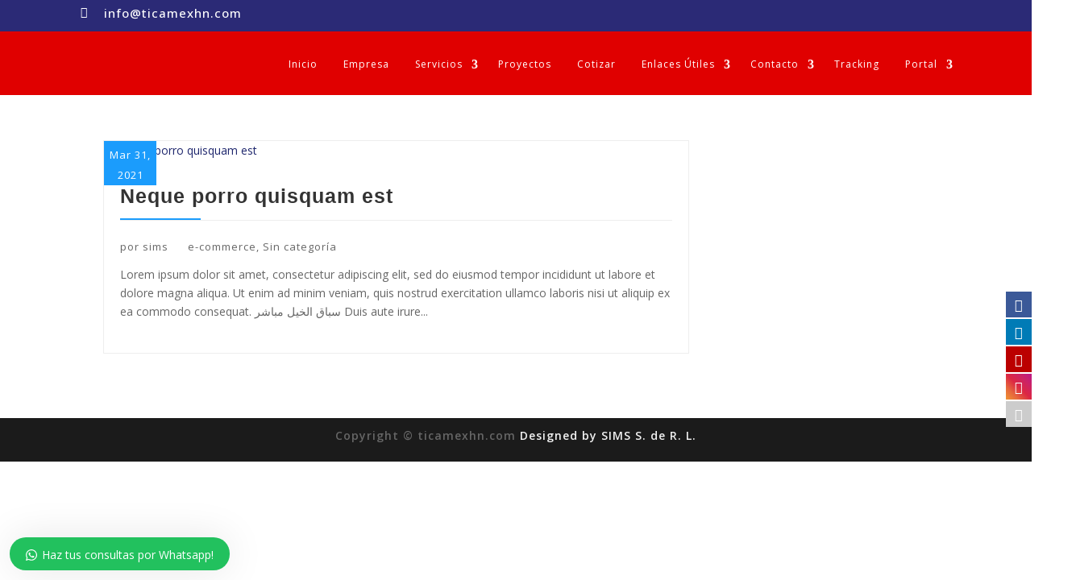

--- FILE ---
content_type: text/css
request_url: https://ticamexhn.com/wp-content/plugins/wpcargo-receiving/admin/assets/css/receiving-admin-style.css?ver=6.9
body_size: -2
content:
.wpc-receiving-tbl input {
	width: 100%;
	min-height: 45px;
}
.wpc-receiving-tbl select {
	min-height: 45px;
}
.wpc-receiving-wrap {
    margin: 20px 15px 15px 0;
    padding: 0;
    background: #fff;
    box-shadow: 0 1px 1px 0 rgba(0,0,0,.1);
}
.wpc-receiver-notif {
	position: absolute;
	top: 20px;
	width: 100%;
	text-align: center;
	margin: 10px auto;
}
.wpc-receiver-notif p.wpc-receiver-successful {
	padding: 35px;
	margin: 0 auto;
	width: 52%;
	background-color: #00a924;
	color: #fff;
	font-size: 20px;
}
.wpc-receiver-notif p.wpc-receiver-error {
	padding: 35px;
	margin: 0 auto;
	width: 52%;
	background-color: #f93636;
	color: #fff;
	font-size: 20px;
}
.wpc-receiving-wrap-inner {
    padding: 30px;
}
.wpc-receiving-wrap-inner h3 {
    margin-top: 0;
}
.wpc-receiving-tbl {
    width: 100%;
}
.wpc-receiving-tbl td select, 
.wpc-receiving-tbl td textarea {
    width: 100%;
}
.wpc-receiving-tbl td textarea {
    margin-top: 3px;
    min-height: 45px;
}
@media only screen and (max-width: 600px) {
	.wpc-receiving .wpc-receiving-form .wpc-receiving-tbl td {
		width: 100%;
		display: block;
	}
	.wpc-receiving .wpc-receiving-form .wpc-receiving-tbl td select, 
	.wpc-receiving .wpc-receiving-form .wpc-receiving-tbl td input {
		margin-left: 0;
		margin-right: 0;
	}
}

--- FILE ---
content_type: text/css
request_url: https://ticamexhn.com/wp-content/plugins/wpcargo-shipment-container-add-ons/assets/css/wpc-container.styles.css?ver=4.9.7
body_size: 794
content:
/* =Column Classes
------------------------------------------------------------ */
.five-sixths,
.four-fifths,
.four-sixths,
.one-fifth,
.one-fourth,
.one-half,
.one-sixth,
.one-third,
.three-fifths,
.three-fourths,
.three-sixths,
.two-fifths,
.two-fourths,
.two-sixths,
.two-thirds {
    float: left;
    margin: 0 0 20px;
    padding-left: 3%;
}
.one-half,
.three-sixths,
.two-fourths {
    width: 48%;
}
.one-third,
.two-sixths {
    width: 31%;
}
.four-sixths,
.two-thirds {
    width: 65%;
}
#home-info > .widget,
.one-fourth {
    width: 22.5%;
}
.three-fourths {
    width: 73.5%;
}
.one-fifth {
    width: 17.4%;
}
.two-fifths {
    width: 37.8%;
}
.three-fifths {
    width: 58.2%;
}
.four-fifths {
    width: 78.6%;
}
.one-sixth {
    width: 14%;
}
.five-sixths {
    width: 82%;
}
.first {
    clear: both;
    padding-left: 0;
}
#container-list .wpcsc-action-row{
    opacity: 0;
}
#container-list .container-row:hover .wpcsc-action-row{
    opacity: 1 !important;
}
#assgnShipmentModal #assgListWrapper img{
    margin: 0 auto;
    display: block;
}
.openAssShipmentModal {
    cursor: pointer;
}
#container-track-result #history #container-history-table td,
#container-track-result #history #container-history-table th,
#container-track-result #shipments .shipment-section .shipment-id,
#container-track-result #shipments .shipment-section,
#container-track-result #shipments .shipment-section .shipment-id,
#container-track-result #container-details p.section-header,
#container-track-result #container-details p.label,
#container-track-result #container-details p,
.wpcargo-wrap-details #container-info #container-header,
.wpcargo-wrap-details #container-info {
    font-family: 'open_sansregular';
}
.wpcargo-wrap-details #container-info {
    padding: 15px 20px 15px;
    -webkit-box-shadow: 0 1px 1px rgba(0, 0, 0, .05);
    box-shadow: 0 1px 10px rgba(0, 0, 0, .05);
    border: 1px solid rgb(244, 244, 244);
    margin-top: 30px;
    display: inline-block;
    width: 100%;
    font-family: 'open_sansregular';
}
.wpcargo-wrap-details #container-info #container-header {
    font-size: 20px;
    font-weight: bold;
}
/*SHIPMENT FROM END*/
#container-track-result #container-details p {
    margin-bottom: 0px;
    font-size: 14px;
    padding: 6px 15px 6px;
}
#container-track-result #container-details p.label {
    margin-bottom: 0px;
    padding: 0px 15px 0px;
    font-weight: bold;
}
#container-track-result #container-details p.section-header {
    font-size: 15px;
    margin-bottom: 0px;
    padding: 6px 15px 6px;
    border-bottom: 1px solid #858585;
}
#container-track-result #container-details .one-third {
    width: 33.33%;
    margin-left: 0;
}
#container-track-result #container-details,
#container-track-result #shipments {
    margin-bottom: 30px;
}
#container-track-result #shipments .shipment-section {
    width: 33%;
    display: inline-block;
    padding: 12px 10px;
}
#container-track-result #shipments .shipment-section .shipment-id {
    padding-left: 10px;
    font-size: 15px;
}
#container-track-result #shipments .section-header {
    margin-bottom: 20px;
}
#container-track-result #shipments .shipment-section .shipment-id {
    margin-bottom: 0;
}
#container-track-result #shipments,
#container-track-result #history,
#container-track-result #container-details  {
    -webkit-box-shadow: 0 1px 1px rgba(0,0,0,.05);
    box-shadow: 0 1px 10px rgba(0,0,0,.05);
    border: 1px solid rgb(244,244,244);
    padding: 15px;
    
}
#container-track-result #history #container-history-table th {
    font-size: 15px;
    padding: 10px 10px;
    line-height: 1.3;
}
#container-track-result #history #container-history-table td {
    border: 1px solid #fff;
    padding: 10px 10px;
    line-height: 1.3;
    font-size: 14px;
}
#container-track-result #history #container-history-table tr:nth-child(even) {
    background-color: #f9f9f9;
}
#container-track-result #container-info {
    text-align: right;
}
#container-track-result #container-header {
    margin-bottom: 10px;
}
#container-track-result #container-info p {
    font-weight: 600;
}
/*
*  WPCargo Track Template styles
*/
#wpcargo-result-print  #container-info {
    padding: 15px 20px 15px;
    -webkit-box-shadow: 0 1px 1px rgba(0, 0, 0, .05);
    box-shadow: 0 1px 10px rgba(0, 0, 0, .05);
    border: 1px solid rgb(244, 244, 244);
    margin-top: 30px;
    width: 100%;
}
#wpcargo-result-print  #container-info  #container-header {
    color: #5d5d5d;
    line-height: 1.9;
    font-weight: 400;
    font-size: 20px !important;
    font-family: 'open_sansregular' !important;
}
#shipment-list .shipment-section .form-check-input{
    position: unset;
}
.shipment-container-wrapper .shipments-container-list {
    list-style: none;
    padding: 0;
}
/* Shipment popup options */
table#shipment-options-table {
    width: 100% !important;
}
.shipment-assign-icon,
.unassigned-shipment{
    cursor: pointer;
}
.display-none{
    display: none !important;
}
@media only screen and (max-width: 600px) {
    .five-sixths,
    .four-fifths,
    .four-sixths,
    .one-fifth,
    .one-fourth,
    .one-half,
    .one-sixth,
    .one-third,
    .three-fifths,
    .three-fourths,
    .three-sixths,
    .two-fifths,
    .two-fourths,
    .two-sixths,
    .two-thirds {
        padding: 0;
        width: 100% !important;
    }
}

--- FILE ---
content_type: text/css
request_url: https://ticamexhn.com/wp-content/themes/neo-divi-child-theme/assets/css/custom/woocommerce_style.css?ver=6.9
body_size: 5636
content:
/* 
 Theme Name:     Neo for Divi
 Author:         Pennyblack Templates
 Author URI:     https://www.pennyblacktemplates.com 
 Template:       Divi
 Version:        1.0 
 Woocommerce Theme Color Style
*/

#left-area .woocommerce-products-header,
#left-area .woocommerce-breadcrumb {
	display: none;
}


/**************************** CHANGE COLORS START *******************************/

.woocommerce-page ul.products li.product .price,
.woocommerce-page ul.products li.product .price del,
.woocommerce ul.products li.product .price,
.woocommerce ul.products li.product .price del {
	font-size: 16px !important;
	color: #555555 !important;
}
/* woocommerce title */
.woocommerce-loop-product__title,
.shop-content .woocommerce-loop-product__title,
.related.products .woocommerce-loop-product__title,
.woocommerce-shipping-fields h3,
.woocommerce-additional-fields h3,
.woocommerce-billing-fields h3,
.product_title.entry-title,
.product .related h2,
#tab-description h2,
.product_title.entry-title,
.cart-mod h3,
.account-mod h3,
.cart-mod .product-name a,
#order_review_heading,
.cart_totals h2,
#tab-additional_information h2,
.woocommerce-Address-title.title h3,
.woocommerce-customer-details .woocommerce-column__title,
.woocommerce-order-details .woocommerce-order-details__title,
.woocommerce-Reviews-title,
.woocommerce-page #comments h2.woocommerce-Reviews-title,
.woocommerce-Tabs-panel--description h2  {
	color: #333333 !important;	
}

/* PRODUCT FILTER - SELECT */
.product-filt .searchandfilter select {
	border: 1px solid #eeeeee;
	padding: 9px 10px 10px 10px;
}
.product-filt .searchandfilter input[type="text"] {
	border: 1px solid #eeeeee;	
}
.product-filt .searchandfilter input[type="submit"] {
	background-color: #1b9cfc !important;
	border: 0 !important;
	color: #ffffff !important;
}

/* WOOCOMMERCE BUTTON */
.price_slider_wrapper .button,
.woocommerce-page .shop-content a.add_to_cart_button,
.home-related-prod a.button,
.products a.button,
.wishlist-mod .product-add-to-cart .button,
.widget .widget_shopping_cart_content .button,
#yith-quick-view-content .single_add_to_cart_button.button,
.order-track-mod .button,
.checkout_coupon .button,
#commentform .form-submit input,
.neo_blog_content .single_add_to_cart_button,
.account-mod .button,
#place_order,
.cart-mod .button,
.neo_blog_content .button.wc-forward {
	background-color: #1b9cfc !important;
	border: 1px solid #1b9cfc !important;	
	color: #ffffff !important;
}

/* WOOCOMMERCE BUTTON - HOVER */
.price_slider_wrapper .button:hover,
.woocommerce-page .shop-content a.add_to_cart_button:hover,
.home-related-prod a.button:hover,
.products a.button:hover,
.wishlist-mod .product-add-to-cart .button:hover,
.widget .widget_shopping_cart_content .button:hover,
#yith-quick-view-content .single_add_to_cart_button.button:hover,
.order-track-mod .button:hover,
.checkout_coupon .button:hover,
body #page-container #commentform .form-submit input:hover,
body.woocommerce-page #page-container #respond.comment-respond .form-submit input#submit:hover,
.neo_blog_content .single_add_to_cart_button:hover,
.account-mod .button:hover,
#place_order:hover,
.cart-mod .button:hover,
.neo_blog_content .button.wc-forward:hover {
	background-color: #1E266D !important;
	border: 1px solid #1E266D !important;
	color: #ffffff !important;
}

/* PRODUCT */
.products li.product {
	border: 1px solid #eeeeee !important;
}

/* SIDEBAR - PRODUCT SEARCH BOX */
.woocommerce-product-search button {
	background-color: #1b9cfc;
	border: 2px solid #1b9cfc;
	color: #ffffff;
}
.woocommerce-product-search button:hover {
	background-color: #ffffff;
	border: 2px solid #1b9cfc;
	color: #1b9cfc;
	transition: 300ms ease-in;
}

/* PRODUCT - SALE BUTTON */
.woocommerce-page span.onsale,
.woocommerce span.onsale {
	background-color: #1b9cfc !important;
	color: #ffffff;
}

/* TAG CLOUD */
.widget.woocommerce .tag-cloud-link {
	background-color: #f3f3f3;
	color: #898989 !important;
	border: 1px solid #dddddd;
}
#sidebar .widget.woocommerce.widget_product_tag_cloud .tag-cloud-link:hover {
	background-color: #f3f3f3;
	border: 1px solid #1b9cfc;
	transition: 300ms ease-in;
	color: #1b9cfc !important;
}


/**************************** CHANGE COLORS END *******************************/

/**************************** WOOCOMMERCE ALL PAGES START *******************************/

.single-product .quantity {
	padding-bottom: 15px;
}

.flex-control-nav.flex-control-thumbs {
	padding-bottom: 0 !important;
}

/* Product Filter */
.product-filt .searchandfilter li {
	display: table-cell;
	padding-right: 0;
}

.product-filt .searchandfilter ul {
	padding: 0 !important;
}

.product-filt .searchandfilter input[type="text"] {
	padding: 9px 10px 10px 10px;
}

.product-filt .searchandfilter input[type="submit"] {		
	padding: 11px 20px;
	font-size: 14px !important;
	font-family: 'Open Sans', Helvetica, Arial, Lucida, sans-serif !important;
	font-weight: 500;
	text-transform: uppercase;
	letter-spacing: 1px;	
	position: relative;
}

.coupon #coupon_code {
	height: 40px
}

.woocommerce-mini-cart__buttons.buttons {
	text-align: center;
}

.woocommerce-mini-cart__buttons.buttons .button.wc-forward {
	margin-bottom: 20px;
}
/* Woocommerce button */
.price_slider_wrapper .button,
.woocommerce-page .shop-content a.add_to_cart_button,
.home-related-prod a.button,
.products a.button,
.wishlist-mod .product-add-to-cart .button,
.widget .widget_shopping_cart_content .button,
#yith-quick-view-content .single_add_to_cart_button.button,
.order-track-mod .button,
.checkout_coupon .button,
#commentform .form-submit input,
.neo_blog_content .single_add_to_cart_button,
.account-mod .button,
#place_order,
.cart-mod .button,
.neo_blog_content .button.wc-forward {	
	font-size: 14px !important;
	font-family: 'Open Sans', Helvetica, Arial, Lucida, sans-serif !important;
	font-weight: 600 !important;
	text-transform: capitalize;
	letter-spacing: 1px;
	position: relative;
	width: auto;
	display: table !important;
	margin-top: 30px;
	border-radius: 4px !important;
	-webkit-transition: all 0.8s ease-in-out;
	-moz-transition: all 0.8s ease-in-out;
	transition: all 0.8s ease-in-out;
	padding:7px 18px !important;	
	margin-left:auto;
	margin-right:auto;
}

.price_slider_wrapper .button:hover,
.woocommerce-page .shop-content a.add_to_cart_button:hover,
.home-related-prod a.button:hover,
.products a.button:hover,
.wishlist-mod .product-add-to-cart .button:hover,
.widget .widget_shopping_cart_content .button:hover,
#yith-quick-view-content .single_add_to_cart_button.button:hover,
.order-track-mod .button:hover,
.checkout_coupon .button:hover,
body #page-container #commentform .form-submit input:hover,
body.woocommerce-page #page-container #respond.comment-respond .form-submit input#submit:hover,
.neo_blog_content .single_add_to_cart_button:hover,
.account-mod .button:hover,
#place_order:hover,
.cart-mod .button:hover,
.neo_blog_content .button.wc-forward:hover {	
	padding:7px 18px !important;	
	-webkit-transition: all 0.8s ease-in-out;
	-moz-transition: all 0.8s ease-in-out;
	transition: all 0.8s ease-in-out;
}

.woocommerce-page .shop-content a.add_to_cart_button,
.products a.button {	
	margin-top: 30px !important;	
}

.woocommerce-page a.button.alt::after,
.woocommerce-page a.button::after,
.account-mod a.button::after,
.woocommerce-page a.button::after,
.woocommerce button.button.alt::after,
.woocommerce button.button::after,
.woocommerce button.single_add_to_cart_button.button::after,
.woocommerce-page button.button.alt::after,
.woocommerce-page button.button::after,
.wishlist-mod .product-name .button::after,
.wishlist-mod .product-add-to-cart .button::after,
.widget .widget_shopping_cart_content .button::after,
#yith-quick-view-content .single_add_to_cart_button.button::after,
body .order-track-mod .button::after,
.single-product .summary .yith-wcwl-add-button .single_add_to_wishlist::after,
.checkout_coupon .button::after,
#commentform .form-submit::after,
.neo_blog_content .single_add_to_cart_button:after,
.account-mod .button::after,
#place_order::after,
.cart-mod .button:after,
.neo_blog_content .button.wc-forward:after,
.woocommerce-page .shop-content .add_to_cart_button:after {
	content: "" !important;		
}

/*Button */

.products .woocommerce-product-details__short-description {
	display: none;
}

.products li.product {
	background-color: transparent;	
	border-radius: 4px;
	padding: 10px 10px 30px 10px !important;
}

.products li.product:hover {
	background-color: transparent;
}

.cart_totals h2 {
	padding-bottom: 20px !important;
}

.wc-proceed-to-checkout {
	padding: 0 !important;
}

.wc-proceed-to-checkout a {
	margin-bottom: 0 !important;
}


/* woocommerce title */
.woocommerce-shipping-fields h3,
.woocommerce-additional-fields h3,
.woocommerce-billing-fields h3,
.product_title.entry-title,
.product .related h2,
#tab-description h2,
.product_title.entry-title,
.cart-mod h3,
.account-mod h3,
.cart-mod .product-name a,
#order_review_heading,
.cart_totals h2,
#tab-additional_information h2,
.woocommerce-Address-title.title h3,
.woocommerce-customer-details .woocommerce-column__title,
.woocommerce-order-details .woocommerce-order-details__title,
.woocommerce-Reviews-title,
.woocommerce-page #comments h2.woocommerce-Reviews-title,
.woocommerce-Tabs-panel--description h2 {	
	font-size: 22px !important;	
	line-height: 1.5em;
}

.woocommerce-loop-product__title,
.shop-content .woocommerce-loop-product__title,
.related.products .woocommerce-loop-product__title {
	font-size: 16px !important;	
	line-height: 22px !important;	
}

.woocommerce-loop-product__title,
.shop-content .woocommerce-loop-product__title,
.related.products .woocommerce-loop-product__title,
.woocommerce-shipping-fields h3,
.woocommerce-additional-fields h3,
.woocommerce-billing-fields h3,
.product_title.entry-title,
.product .related h2,
#tab-description h2,
.product_title.entry-title,
.cart-mod h3,
.account-mod h3,
.cart-mod .product-name a,
#order_review_heading,
.cart_totals h2,
#tab-additional_information h2,
.woocommerce-Address-title.title h3,
.woocommerce-customer-details .woocommerce-column__title,
.woocommerce-order-details .woocommerce-order-details__title,
.woocommerce-Reviews-title,
.woocommerce-page #comments h2.woocommerce-Reviews-title,
.woocommerce-Tabs-panel--description h2 {
	font-family: 'Raleway', Helvetica, Arial, Lucida, sans-serif;
	font-weight: 600 !important;
	letter-spacing: 1px;
	margin-bottom: 0px !important;
}

/**************************** WOOCOMMERCE ALL PAGES END *******************************/

/**************************** SHOP SIDEBAR START *******************************/

.products li {
	position: relative;
	overflow: hidden;
}

body #page-container .products li:hover a.button.yith-wcqv-button {
	top: 52%;
	-webkit-transition: all 0.5s ease-in-out;
	-moz-transition: all 0.5s ease-in-out;
	transition: all 0.5s ease-in-out;
	z-index: 1;
	background-color: #333333 !important;
}

body #page-container .home-related-prod a.button.yith-wcqv-button,
body #page-container a.button.yith-wcqv-button {
	position: absolute;
	left: 0;
	margin: 0 auto !important;
	width: auto;
	text-align: center;
	top: -50px;
	color: #ffffff !important;
	font-size: 14px;
	letter-spacing: 1px;
	font-weight: 500;
	background-color: #333333 !important;
	padding: 5px 20px;
	-webkit-transition: all 0.5s ease-in-out;
	-moz-transition: all 0.5s ease-in-out;
	transition: all 0.5s ease-in-out;
	padding: 5px 10px !important;
	z-index: 9 !important;
}

.add-to-wishlist-before_image .yith-wcwl-add-to-wishlist .yith-wcwl-icon::before,
.add-to-wishlist-before_image .yith-wcwl-add-to-wishlist,
ul.products li.product .et_shop_image .et_overlay::before,
.yith-wcwl-add-button .yith-wcwl-icon {
	color: #1b9cfc !important;
}

.yith-wcwl-add-button {
	position: absolute;
	right: -30px;
	top: 10px;
	font-size: 15px;
	-webkit-transition: all 0.8s ease-in-out;
	-moz-transition: all 0.8s ease-in-out;
	transition: all 0.8s ease-in-out;
}

.products li:hover .yith-wcwl-add-button {
	right: 20px;
}

.widget .widget_shopping_cart_content .woocommerce-mini-cart-item.mini_cart_item a {
	font-family: 'Open Sans', Helvetica, Arial, Lucida, sans-serif;
	font-weight: 500;
	font-size: 16px !important;
	color: #333333 !important;
	letter-spacing: 1px;
	line-height: 1.5em;
}

.widget .widget_shopping_cart_content .woocommerce-mini-cart-item.mini_cart_item a.remove_from_cart_button {
	color: #ff0000 !important;
}

.woocommerce-product-search {
	position: relative;
}

.woocommerce-product-search .search-field {
	padding: .7em;
	height: 41px !important;
	margin: 0;
	font-size: 14px;
	line-height: normal !important;
	border: 1px solid #ddd;
	color: #666;
	width: 100%;
	background-color: transparent;
	border-radius: 4px;
}

.woocommerce-product-search button {	
	border-bottom-right-radius: 4px;
	border-top-right-radius: 4px;
	font-size: 13px;
	font-weight: 600;
	letter-spacing: 1px;
	text-transform: uppercase;
	position: absolute;
	right: 0;
	top: 0;
	width: 85px;
	transition: 300ms ease-in;
	padding: 10px 10px 9px 10px;
}

.woocommerce-page span.onsale,
.woocommerce span.onsale {	
	padding: 3px 12px !important;
	border-radius: 4px !important;
	letter-spacing: 1;
	font-size: 14px;
	font-weight: 600 !important;
}

.widget.woocommerce .tag-cloud-link {	
	border-radius: 3px;
	display: inline-block;
	list-style-type: none;
	margin-bottom: 10px;
	margin-right: 5px;
	font-weight: 400;
	padding: 5px 10px;
	transition: 300ms ease-in;
	font-size: 14px !important;
}


.widget.woocommerce>ul>li a,
.widget.woocommerce ul.menu>li a {
	color: #666666;
}

.widget.woocommerce>ul>li,
.widget.woocommerce ul.menu>li {
	border-bottom: 1px solid #dddddd;
	padding-bottom: 10px;
	margin-top: 10px;
	color: #666666;
}

.widget.woocommerce>ul>li::before,
.widget.woocommerce ul.menu>li::before {
	color: #666666;
	content: "\f105";
	font-family: Fontawesome !important;
	font-size: 12px;
	margin-right: 10px;
	vertical-align: top;
}

.widget.woocommerce .product_list_widget li::before {
	content: "" !important;
}

/**************************** SHOP SIDEBAR END *******************************/

/**************************** SINGLE PRODUCT START *******************************/

.woocommerce-page .shop-content span.onsale,
.woocommerce .shop-content span.onsale {
	background: #1b9cfc;
	padding: 5px 10px;
	font-size: 13px;
}

#commentform .form-submit {
	display: table;
	position: relative;
	z-index: 1;
}

body #commentform .form-submit:hover {
	padding: 0 !important;
}

.cart-mod .button {
	margin-top: 0px !important;
}

.shop-content .products .add_to_cart_button::after {	
	left: -20px;
	top: -14px;
}

.shop-content .products .add_to_cart_button:hover::after {
	box-shadow: none !important;
}

.neo_blog_content .added_to_cart.wc-forward {
	font-size: 13px !important;
	padding-top: 10px !important;
	text-transform: unset !important;
	padding-left: 0;
	font-family: 'Open Sans', Helvetica, Arial, Lucida, sans-serif !important;
	font-weight: 600;
	text-transform: uppercase;
	letter-spacing: 1px;
	color: #333333 !important;
}


.single-product .yith-wcwl-add-button {
	position: inherit;
}

.single-product .summary .yith-wcwl-add-button a.single_add_to_wishlist {
	background-color: transparent !important;
	color: #333333;
	font-weight: 600;
	font-size: 14px;
	border: 0 !important;
	border-radius: 0;
	padding: 0 !important;
	letter-spacing: 1px;
	margin-bottom: 20px;
}

.single-product .summary .yith-wcwl-add-button a.single_add_to_wishlist i {
	display: none !important;
}

.single-product .summary .yith-wcwl-add-button a.single_add_to_wishlist:hover i {
	color: #1b9cfc !important;
}

#yith-quick-view-content .single_add_to_cart_button.button {
	margin-top: 0 !important;
}


/* Rating Star Color */

.woocommerce p.stars a::before {
	color: #f2b01e !important;
}

.widget .widget_shopping_cart_content .button {
	display: inline-block !important;
}

.neo_blog_content .button.wc-forward {
	margin-top: 0;
}

.cart-mod .button {
	float: right !important;
}

.stock.out-of-stock {
	color: #ffcc00 !important;
	font-weight: 600;
}

.single-product .stock.out-of-stock {
	padding-top: 10px;
}

#yith-quick-view-content .price,
.shop-content .price {
	font-family: 'Open Sans', Helvetica, Arial, Lucida, sans-serif;
	font-weight: 600;
	font-size: 12px !important;
	color: #666666 !important;
	letter-spacing: 1px;
	line-height: 1.5em;
}

#yith-quick-view-content .amount {
	color: #666666 !important;
}

.single-product .shop-content .price {
	padding-bottom: 0;
}

#yith-quick-view-content .woocommerce-product-details__short-description,
.single-product .shop-content .woocommerce-product-details__short-description {
	padding-top: 15px;
}

#yith-quick-view-close {
	border: 1px solid;
	position: absolute;
	top: 5px;
	right: 5px;
	width: 30px;
	height: 30px;
	text-align: center;
	line-height: 28px;
	z-index: 2;
	opacity: 0.5;
	color: #333333;
}

#yith-quick-view-close:hover {
	color: #111111;
}

.woocommerce-notice.woocommerce-notice--success,
.woocommerce .woocommerce-error,
.woocommerce .woocommerce-info,
.woocommerce .woocommerce-message {
	background: #f2f2f2 !important;
	border-radius: 4px;
}

.woocommerce-notice.woocommerce-notice--success,
.woocommerce-info a,
.woocommerce-error,
.woocommerce-info,
.woocommerce-message {
	border: none !important;
	-webkit-box-shadow: none !important;
	box-shadow: none !important;
	text-shadow: none !important;
	font-size: 13px !important;
	color: #898989 !important;
	padding: 15px !important;
}

p.woocommerce-notice.woocommerce-notice--success {
	color: #009900 !important;
}

.woocommerce-order-overview.woocommerce-thankyou-order-details.order_details {
	background-color: #f2f2f2;
	padding: 15px 15px;
	margin-top: 30px;
}
/**************************** SINGLE PRODUCT END *******************************/

/**************************** CHECKOUT PAGE START *******************************/

.woocommerce-checkout-review-order,
.woocommerce-additional-fields__field-wrapper,
.woocommerce-billing-fields__field-wrapper {
	margin-top: 20px;
}

.woocommerce-EditAccountForm.edit-account fieldset,
.woocommerce-address-fields__field-wrapper,
#customer_details {
	margin-bottom: 30px;
}

.woocommerce-checkout-payment {
	padding-bottom: 20px;
}

.order-track-mod .button {
	margin-top: 20px !important;
}

.woocommerce form .form-row input.input-text,
.woocommerce form .form-row textarea {
	padding: 8px 15px !important;
	border: 1px solid #eeeeee;
	border-radius: 4px;
}

.select2-container--default .select2-selection--single {
	border: 1px solid #eeeeee;
	border-radius: 4px;
	height: 37px;
	padding-left: 10px;
}

.select2-container--default .select2-selection--single .select2-selection__rendered {
	line-height: 37px;
	color: #666666;
}

.select2-container--default .select2-selection--single .select2-selection__arrow {
	top: 5px;
}

.woocommerce-order-details {
	margin-top: 20px;
}

.woocommerce-table.woocommerce-table--order-details.shop_table.order_details tr a {
	color: #333333;
}

.woocommerce .woocommerce-customer-details address {
	border: 1px solid #eeeeee;
	padding: 20px;
}

.woocommerce .woocommerce-customer-details address br {
	line-height: 35px;
}

.woocommerce .woocommerce-customer-details address .woocommerce-customer-details--phone {
	padding-top: 20px;
}

.checkout-mod .col-1, .checkout-mod .col-2 {
    width: 100% !important;
}

 .checkout-mod .col-2 {
 	padding-top:30px;
 }
 
 .woocommerce form.checkout_coupon,
 .checkout-mod .woocommerce-form-coupon-toggle,
  .checkout-mod .woocommerce-notices-wrapper,
 .checkout-mod  #customer_details {
 	margin:0 auto;
 	width:50%;
 }

/**************************** CHECKOUT PAGE END *******************************/

/**************************** ACCOUNT PAGE START *******************************/

.account-mod .woocommerce-address-fields {
	margin-top: 20px;
}

.account-mod .woocommerce-Address-title.title {
	border-bottom: 1px solid #eeeeee;
	padding-bottom: 10px;
	margin-bottom: 10px;
}

.account-mod .woocommerce-MyAccount-navigation ul {
	border: 1px solid #eeeeee;
	border-radius: 4px;
	padding: 0;
}

.account-mod .woocommerce-MyAccount-navigation li {
	border-bottom: 1px solid #eeeeee;
	padding: 10px 0px;
	list-style: none;
}

.account-mod .woocommerce-MyAccount-navigation li:last-child {
	border-bottom: none;
}

.account-mod .woocommerce-MyAccount-navigation li a {
	color: #333333;
	font-weight: 400;
	font-size: 16px;
	padding: 0px 10px 0 20px;
	display:block;
	width:100%;
	position: relative;
}

.account-mod .woocommerce-MyAccount-content {
	color: #666666 !important;
	padding: 20px 0;
}

.account-mod .woocommerce-MyAccount-content p a {
	color: #333333 !important;
	text-decoration: underline;
	font-weight: 600;
}

.woocommerce-shipping-calculator input.input-text,
.woocommerce-shipping-calculator textarea,
.wc-page-common .comment-form-comment textarea,
.account-mod .woocommerce form .form-row input.input-text,
.account-mod .woocommerce form .form-row textarea {
	padding: 8px 15px;
	border-radius: 4px;
	font-size: 14px !important;
	font-family: "Open Sans", Helvetica, Arial, Lucida, sans-serif;
	border: 1px solid #eeeeee;
}

.woocommerce-shipping-calculator .select2-selection {
	border-radius: 3px;
	font-size: 14px !important;
	box-shadow: 0 2px 18px rgba(0, 0, 0, 0.2);
	font-family: "Open Sans", Helvetica, Arial, Lucida, sans-serif;
	border: 0;
}

.woocommerce-LostPassword.lost_password {
	margin-top: 20px !important;
}

.woocommerce-form.woocommerce-form-register .woocommerce-form-register__submit {
	margin-top: 30px !important;
}

.woocommerce-form.woocommerce-form-register {
	padding: 20px 20px 40px 20px !important;
}

.woocommerce-form.woocommerce-form-login .woocommerce-form-login__submit {
	margin-top: 30px !important;
}

.woocommerce-form__label.woocommerce-form__label-for-checkbox.woocommerce-form-login__rememberme {
	width: 100% !important;
}

.product_meta .tagged_as a,
.product_meta .posted_in a,
.neo_blog_content ins {
	color: #333333 !important;
}

.woocommerce nav.woocommerce-pagination ul li a,
.woocommerce nav.woocommerce-pagination ul li span {
	color: #666666;
}

.woocommerce .wc-product-meta-group {
	text-align: center;
}

.orderby {
	background-color: transparent;
	border: 1px solid #eeeeee;
	padding-top: 8px;
	padding-bottom: 8px;
}

.add-to-wishlist-before_image .yith-wcwl-add-to-wishlist {
	right: 0 !important;
	left: auto;
}

.woocommerce nav.woocommerce-pagination ul {
	border: 0;
}

.woocommerce nav.woocommerce-pagination ul li {
	border: 0;
	padding: 0 3px;
}

.woocommerce nav.woocommerce-pagination ul li .page-numbers.current,
.woocommerce nav.woocommerce-pagination ul li a {
	border-radius: 4px;
	width: 35px;
	height: 35px;
	padding: 0;
	line-height: 35px;
}

.woocommerce nav.woocommerce-pagination ul li .page-numbers.current,
.woocommerce nav.woocommerce-pagination ul li:hover a {
	background-color: #1b9cfc;
	color: #ffffff !important;
}

.woocommerce table.my_account_orders td,
.woocommerce table.my_account_orders th {
	padding: 30px 8px;
}

.comment-content address,
.entry-content address,
body.et-pb-preview #main-content .container address {
	font-style: normal !important;
}

#tab-additional_information td,
#tab-additional_information th {
	padding-top: 10px !important;
	padding-bottom: 10px !important;
}

.woocommerce-Tabs-panel .woocommerce-product-attributes.shop_attributes {
	margin-top: 20px;
}

.woocommerce table.shop_attributes td p {
	padding-top: 0 !important;
	padding-bottom: 0 !important;
}

.woocommerce-Reviews #reply-title {
	font-size: 14px;
}

.woocommerce #content .quantity input.qty,
.woocommerce-cart table.cart td.actions .coupon .input-text,
.woocommerce-page #content .quantity input.qty,
.woocommerce-page .quantity input.qty,
.woocommerce .quantity input.qty {
	background-color: transparent !important;
	border: 1px solid #eeeeee !important;
	color: #666666 !important;
	font-size: 14px !important;
	border-radius: 4px !important;
	height: 35px;
}

.shop_table th {
	font-size: 14px !important;
	font-family: "Nunito", Helvetica, Arial, Lucida, sans-serif;
	color: #333333 !important;
	letter-spacing: 1px !important;
	font-weight: 500 !important;
	text-align: left;
}

.wishlist-mod .shop_table td {
	text-align: left;
}

.wishlist-mod .product-price {
	font-size: 14px !important;
	font-family: "Open Sans", Helvetica, Arial, Lucida, sans-serif;
	color: #666666 !important;
	letter-spacing: 1px !important;
	font-weight: 500 !important;
}

.shop_table.woocommerce-checkout-review-order-table,
.shop_table.shop_table_responsive {
	border-radius: 4px !important;
}

.wishlist-mod .shop_table.wishlist_table,
.woocommerce form.checkout_coupon,
.woocommerce form.login,
.woocommerce form.register {
	border-radius: 4px !important;
	border: 1px solid #eeeeee !important;
}

.woocommerce-checkout-payment {
	background-color: transparent !important;
	border: 1px solid #eeeeee !important;
	border-radius: 4px !important;
}

#order_review_heading,
#order_review {
	width: 50%;
	margin: 0 auto;
}

#tab-description h2 {
	padding-bottom: 15px;
}

#reviews.woocommerce-Reviews #comments .woocommerce-Reviews-title {
	margin-bottom: 10px !important;
}

#review_form #commentform {
	padding-top: 5px;
}

.ad-main {
	position: relative;
}

.consult-border h4,
.consult-border p {
	color: #ffffff !important;
}

.consult-border p {
	padding-top: 10px;
}

.consult-border {
	position: absolute;
	border: 1px solid #666666;
	bottom: 20px;
	left: 0;
	right: 0;
	margin: 10px;
	padding: 10px;
	text-align: center;
}

.widget .widget_shopping_cart_content .woocommerce-mini-cart__total.total {
	padding: 20px 0 0 0 !important;
	letter-spacing: 1px;
}
/**************************** ACCOUNT PAGE END *******************************/

/* Wishlist Page */

.wishlist-mod .wishlist-title.wishlist-title-with-form {
	display: none;
}

.wishlist-mod a.button.yith-wcqv-button {
	position: inherit !important;
	left: 0;
	right: 0px;
	display: inline-block !important;
	margin: 0 auto;
	margin-bottom: 0px;
	top: 0px;
	color: #ffffff !important;
	font-size: 14px;
	letter-spacing: 1px;
	font-weight: 500;
	background-color: #333333 !important;
	padding: 5px 20px;
	-webkit-transition: all 0.5s ease-in-out;
	-moz-transition: all 0.5s ease-in-out;
	transition: all 0.5s ease-in-out;
	padding: 5px 10px !important;
	border: 0 !important;
	border-radius: 0 !important;
}

.wishlist-mod .product-name>a {
	font-size: 14px !important;
	font-family: "Open Sans", Helvetica, Arial, Lucida, sans-serif;
	color: #333333 !important;
	letter-spacing: 1px !important;
	font-weight: 500 !important;
	display: table;
	margin-bottom: 10px;
}

.wishlist-mod .wishlist_table .product-stock-status span.wishlist-in-stock {
	color: #297e29;
	font-size: 13px;
	font-weight: 600;
	letter-spacing: 1px;
}

.wishlist-mod .wishlist_table .product-stock-status span.wishlist-out-of-stock {
	color: #ffcc00;
	font-size: 13px;
	font-weight: 600;
	letter-spacing: 1px;
}

.et_pb_module.home-related-prod ul.products.columns-2 li.product {
	display: inline-block;
	width: 47% !important;
}

/**************************** RELATED PRODUCT START *******************************/

.home-related-prod .products li.product img {
	display: table;
	margin: 0 auto;
}

.home-related-prod .products li.product .wc-product-meta-group {
	display: table;
	float: none;
	clear: both;
	margin: 0 auto;
	width: 100%;
	text-align: center;
}

.home-related-prod .products li.product .wc-product-meta-group .price {
	display: table;
	float: none;
	clear: both;
	margin: 0 auto;
	width: 100%;
	text-align: center;
	font-family: 'Open Sans', Helvetica, Arial, Lucida, sans-serif;
	font-weight: 600;
	font-size: 12px !important;
	color: #666666 !important;
	letter-spacing: 1px;
	line-height: 1.5em;
	padding: 10px 0;
}

.home-related-prod .products li.product .wc-product-meta-group .woocommerce-loop-product__title {
	padding-top: 20px;
}

.home-related-prod .products li.product .et_shop_image {
	display: table;
	margin: 0 auto;
}

.home-related-prod ul.products li.product .onsale {
	left: 22px !important;
	margin: 0 !important;
	right: auto !important;
	position: absolute;
	background-color: #1b9cfc !important;
	color: #ffffff;
	padding: 3px 12px !important;
	border-radius: 0 !important;
	letter-spacing: 1;
	font-size: 14px;
	font-weight: 600 !important;
	top: 12px;
	z-index: 1;
}

/**************************** RELATED PRODUCT END *******************************/


.widget_shopping_cart_content .woocommerce-mini-cart__buttons.buttons {
	padding-top: 20px !important;
}

.widget_shopping_cart_content .woocommerce-mini-cart__buttons.buttons a {
	margin-top: 0 !important;
}

.wp-block-separator.is-style-wide {
	border: none;
	background-color: #eeeeee;
	height: 1px;
}

.deal-mod3 .et_pb_blurb_container {
	vertical-align: middle;
}

.deal-mod3.et_pb_module {
	margin-bottom: 0 !important;
}


/**************************** MENU CART START *******************************/
.cartcontents {
	background-color: #ffffff;
	box-shadow: 0 4px 10px -1px rgba(0, 0, 0, 0.2);
	padding: 3px 10px;
	position: absolute;
	right: -60px;
	border-radius: 100px;
	bottom: 16px;
}

#wpmenucartli {
	position: relative;
}

/**************************** MENU CART END *******************************/

/**************************** FILTER BY PRICE START *******************************/

.woocommerce .widget_price_filter .ui-slider .ui-slider-handle,
.woocommerce .widget_price_filter .ui-slider .ui-slider-range {
	background-color:#1E266D;
}

.woocommerce .widget_price_filter .ui-slider .ui-slider-handle {
	border:0;
}

/**************************** MEDIA QUERY START *******************************/

@media screen and (max-width: 900px) {
	.woocommerce-page .wishlist-mod .yith-wcwl-form table.shop_table,
	.woocommerce-page .wishlist-mod .yith-wcwl-form table.shop_table thead,
	.woocommerce-page .wishlist-mod .yith-wcwl-form table.shop_table tbody,
	.woocommerce-page .wishlist-mod .yith-wcwl-form table.shop_table th,
	.woocommerce-page .wishlist-mod .yith-wcwl-form table.shop_table td,
	.woocommerce-page .wishlist-mod .yith-wcwl-form table.shop_table tr {
		display: block;
	}
	.woocommerce-page .wishlist-mod .yith-wcwl-form table.shop_table thead tr {
		position: absolute;
		top: -9999px;
		left: -9999px;
	}
	.woocommerce-page .wishlist-mod .yith-wcwl-form table.shop_table td {
		/*border: 1px solid #eeeeee;*/
		position: relative;
		padding-left: 45% !important;
	}
	.woocommerce-page .wishlist-mod .yith-wcwl-form table.shop_table {
		border-top: none;
	}
	.woocommerce-page .wishlist-mod .yith-wcwl-form table.shop_table td.product-spacer {
		border-color: #FFF;
		height: 10px;
	}
	.woocommerce-page .wishlist-mod .yith-wcwl-form table.shop_table td:before {
		position: absolute;
		top: 50%;
		left: 20px;
		width: 45%;
		padding-right: 10px;
		white-space: nowrap;
		transform: translateY(-10px);
		color: #333;
		font-weight: 500;
		font-size: 16px;
		font-family: 'Open Sans', Helvetica, Arial, Lucida, sans-serif;
	}
	.woocommerce-page .wishlist-mod .yith-wcwl-form table.shop_table td.product-remove:before {
		content: "Delete";
	}
	.woocommerce-page .wishlist-mod .yith-wcwl-form table.shop_table td.product-thumbnail:before {
		content: "Image";
	}
	.woocommerce-page .wishlist-mod .yith-wcwl-form table.shop_table td.product-name:before {
		content: "Product";
	}
	.woocommerce-page .wishlist-mod .yith-wcwl-form table.shop_table td.product-price:before {
		content: "Price";
	}
	.woocommerce-page .wishlist-mod .yith-wcwl-form table.shop_table td.product-stock-status:before {
		content: "Status";
	}
	.woocommerce-page .wishlist-mod .yith-wcwl-form table.shop_table td.product-add-to-cart .button {
		display: inline-block !important;
		margin-bottom: 0 !important;
	}
	.woocommerce-page .wishlist-mod .yith-wcwl-form table.shop_table tr {
		padding: 0 !important;
	}
	.woocommerce table.shop_table_responsive tr,
	.woocommerce-page table.shop_table_responsive tr {
		position: relative;
	}
}

@media screen and (max-width: 768px) {
	.woocommerce-cart .cart-mod table.cart td.actions .button[name="update_cart"] {
		width: auto !important;
	}
	.cart-mod table.cart tr {
		padding: 0 !important;
	}
	.cart-mod .product-name a {
		font-size: 16px !important;
	}
	#order_review_heading,
	#order_review {
		width: 100%;
		margin-left: auto;
	}
	.woocommerce-page .wishlist-mod .yith-wcwl-form .shop_table .product-thumbnail {
		display: block;
		padding-left: 45%;
		width: 100%;
		max-width: 100%;
		position: relative;
	}
	.woocommerce-page .wishlist-mod .yith-wcwl-form .shop_table .product-thumbnail img {
		width: 60px;
	}
	.woocommerce-page .wishlist-mod .yith-wcwl-form .shop_table .item-details {
		display: table;
		width: 100%;
		border-top: 1px solid #eee;
		border-bottom: 1px solid #eee;
	}
	.woocommerce-page .wishlist-mod .yith-wcwl-form .shop_table .item-details-table {
		border-top: 1px solid #eeeeee;
		margin-top: 5px;
	}
	.woocommerce-page .wishlist-mod .yith-wcwl-form .shop_table .product-name {
		display: table;
		padding-left: 45%;
		position: relative;
	}
	.woocommerce-page .wishlist-mod .yith-wcwl-form .shop_table .product-name::before,
	.woocommerce-page .wishlist-mod .yith-wcwl-form .shop_table .product-thumbnail::before {
		position: absolute;
		top: 50%;
		left: 10px;
		width: 45%;
		padding-right: 10px;
		white-space: nowrap;
		transform: translateY(-10px);
		color: #333;
		font-weight: 500;
		font-size: 14px;
		font-family: 'Open Sans', Helvetica, Arial, Lucida, sans-serif;
	}
	.woocommerce-page .wishlist-mod .yith-wcwl-form .shop_table .product-thumbnail::before {
		content: "Image";
	}
	.woocommerce-page .wishlist-mod .yith-wcwl-form .shop_table .product-name::before {
		content: "Product";
	}
	.woocommerce-page .wishlist-mod .yith-wcwl-form .shop_table .additional-info .label,
	.woocommerce-page .wishlist-mod .yith-wcwl-form .shop_table .item-details-table .label,
	.woocommerce-page .wishlist-mod .yith-wcwl-form .shop_table .product-name h3 {
		font-size: 14px !important;
		font-family: 'Open Sans', Helvetica, Arial, Lucida, sans-serif;
		font-weight: 500;
		color: #333333;
	}
	.woocommerce-page .wishlist-mod .yith-wcwl-form .shop_table .additional-info .label,
	.woocommerce-page .wishlist-mod .yith-wcwl-form .shop_table .item-details-table .label {
		padding-left: 3% !important;
	}
	.woocommerce-page .wishlist-mod .yith-wcwl-form .shop_table .additional-info .value,
	.woocommerce-page .wishlist-mod .yith-wcwl-form .shop_table .item-details-table .value {
		font-size: 14px;
		padding-left: 5%;
		text-align: left !important;
	}
	.woocommerce-page .wishlist-mod .yith-wcwl-form .shop_table .additional-info-wrapper,
	.woocommerce-page .wishlist-mod .yith-wcwl-form .shop_table .item-wrapper {
		width: 100% !important;
	}
	.woocommerce-page .wishlist-mod .yith-wcwl-form .shop_table .product-remove {
		text-align: center !important;
	}
	.woocommerce-page .wishlist-mod .yith-wcwl-form .shop_table {
		padding: 0 !important;
		border: 0 !important;
	}
	.woocommerce-page .wishlist-mod .yith-wcwl-form .wishlist_table.mobile li {
		margin-bottom: 20px;
		border: 1px solid #eeeeee;
		padding: 20px 10px;
	}
	.checkout_coupon.woocommerce-form-coupon p {
		text-align: center;
	}
	.checkout_coupon.woocommerce-form-coupon .form-row.form-row-first,
	.checkout_coupon.woocommerce-form-coupon .form-row.form-row-last {
		margin: 0 auto;
		float: none;
		width: auto;
		display: table;
	}
	#place_order {
		margin-left: auto;
		width: auto !important;
	}
}

@media screen and (max-width: 680px) {
	.woocommerce-cart .cart-mod table.cart td.actions .button[name="update_cart"] {
		clear: both;
		margin-top: 20px !important;
	}
	.woocommerce-page .cart-mod table.cart td.actions .coupon {
		float: right;
	}
}

@media screen and (max-width: 600px) {
	.woocommerce-page .cart-mod .woocommerce-cart-form table.shop_table,
	.woocommerce-page .cart-mod .woocommerce-cart-form table.shop_table thead,
	.woocommerce-page .cart-mod .woocommerce-cart-form table.shop_table tbody,
	.woocommerce-page .cart-mod .woocommerce-cart-form table.shop_table th,
	.woocommerce-page .cart-mod .woocommerce-cart-form table.shop_table td,
	.woocommerce-page .cart-mod .woocommerce-cart-form table.shop_table tr {
		display: block;
	}
	.woocommerce-page .cart-mod table.shop_table thead tr {
		position: absolute;
		top: -9999px;
		left: -9999px;
	}
	.woocommerce-page .cart-mod .woocommerce-cart-form table.shop_table td {
		/*border: 1px solid #eeeeee;*/
		position: relative;
		padding-left: 45% !important;
	}
	.woocommerce-page .cart-mod .woocommerce-cart-form table.shop_table {
		border-top: none;
	}
	.woocommerce-page .cart-mod table.shop_table td.product-spacer {
		border-color: #FFF;
		height: 10px;
	}
	.woocommerce-page .cart-mod table.shop_table td:before {
		position: absolute;
		top: 50%;
		left: 20px;
		width: 45%;
		padding-right: 10px;
		white-space: nowrap;
		transform: translateY(-10px);
		color: #333;
		font-weight: 500;
		font-family: 'Open Sans', Helvetica, Arial, Lucida, sans-serif;
	}
	.woocommerce-page .cart-mod table.shop_table td.product-remove:before {
		content: "Delete";
	}
	.woocommerce-page .cart-mod table.shop_table td.product-thumbnail:before {
		content: "Image";
	}
	.woocommerce-page .cart-mod table.shop_table td.product-name:before {
		content: "Product";
	}
	.woocommerce-page .cart-mod table.shop_table td.product-price:before {
		content: "Price";
	}
	.woocommerce-page .cart-mod table.shop_table td.product-quantity:before {
		content: "Quantity";
	}
	.woocommerce-page .cart-mod table.shop_table td.product-subtotal:before {
		content: "Subtotal";
	}
	.woocommerce-page .cart-mod table.cart td.actions {
		display: table;
		width: 100%;
	}
	.woocommerce-page .cart-mod table.cart td.actions .coupon {
		float: right;
	}
	.woocommerce-page .cart-mod table.cart td.actions {
		text-align: left;
		/*border:0;*/
		padding-left: 6px !important;
	}
	.et_pb_module.home-related-prod ul.products.columns-2 li.product {
		display: inline-block;
		width: 100% !important;
	}
}

@media screen and (max-width: 479px) {
	.woocommerce-cart .cart-mod table.cart td.actions .button[name="update_cart"] {
		width: 100% !important;
		margin-top: 10px !important;
	}
	.woocommerce-shipping-fields h3,
	.woocommerce-additional-fields h3,
	.woocommerce-billing-fields h3,
	.product_title.entry-title,
	.product .related h2,
	#tab-description h2,
	.product_title.entry-title,
	.cart-mod h3,
	.account-mod h3,
	.cart-mod .product-name a,
	.shop-content .woocommerce-loop-product__title,
	#order_review_heading,
	.cart_totals h2,	
	#tab-additional_information h2,
	.woocommerce-Address-title.title h3,
	.woocommerce-customer-details .woocommerce-column__title,
	.woocommerce-order-details .woocommerce-order-details__title,
	.related.products .woocommerce-loop-product__title,
	.woocommerce-Reviews-title,
	.woocommerce-page #comments h2.woocommerce-Reviews-title,
	.woocommerce-Tabs-panel--description h2,
	.product_title.entry-title,
	.product .related h2,
	#tab-description h2,
	.product_title.entry-title,
	.cart-mod h3,
	.account-mod h3,
	.cart-mod .product-name a,
	.shop-content .woocommerce-loop-product__title,
	#order_review_heading,
	.cart_totals h2,	
	#tab-additional_information h2,
	.woocommerce-Address-title.title h3,
	.woocommerce-customer-details .woocommerce-column__title,
	.woocommerce-order-details .woocommerce-order-details__title,
	.related.products .woocommerce-loop-product__title,
	.woocommerce-Reviews-title,
	.woocommerce-page #comments h2.woocommerce-Reviews-title,
	.woocommerce-Tabs-panel--description h2 {
		font-size: 22px !important;
		line-height: 30px !important;
	}

	
	.woocommerce-loop-product__title {
		font-size: 16px !important;
		line-height: 22px !important;

	}

}

@media only screen and (min-width: 768px) and (max-width: 980px) {
	.woocommerce-page.single-product ul.products li.product:nth-child(n) {
		margin: 0 5% 5% 0 !important;
		width: 45% !important;
		clear: none;
		float: left !important;
	}
}

@media only screen and (max-width: 767px) {
	.woocommerce .coupon {
		float: none !important;
		display: table;
		margin: 0 auto !important;
	}
	.coupon .button,
	#coupon_code {
		float: none !important;
		width: 100% !important;
	}
	.coupon .button {
		margin-top: 20px !important;
	}
	.woocommerce-cart .cart-mod table.cart td.actions .button[name="update_cart"] {
		float: none !important;
		display: table;
		margin: 10px auto 0 auto !important;
	}
   
.woocommerce form.checkout_coupon,   
 .checkout-mod .woocommerce-form-coupon-toggle,
  .checkout-mod .woocommerce-notices-wrapper,
 .checkout-mod  #customer_details {
 	margin:0 auto;
 	width:100%;
 }
}

@media only screen and (max-width: 600px) {
	.product-remove {
		border-top: 1px solid #eee !important;
	}
	.checkout-button.button.alt.wc-forward {
		margin: 0 auto !important;
		float: none !important;
	}
	.wishlist-mod .product-add-to-cart .button,
	.widget .widget_shopping_cart_content .button,
	#yith-quick-view-content .single_add_to_cart_button.button,
	.order-track-mod .button,
	.checkout_coupon .button,
	#commentform .form-submit input,
	.neo_blog_content .single_add_to_cart_button,
	.account-mod .button,
	#place_order,
	.cart-mod .button,
	.neo_blog_content .button.wc-forward {
		font-size: 14px !important;
	}
}
/**************************** MEDIA QUERY END  *******************************/

--- FILE ---
content_type: text/css
request_url: https://ticamexhn.com/wp-content/themes/neo-divi-child-theme/style.css?ver=4.27.4
body_size: 44169
content:
/*
 Theme Name:     Neo for Divi
 Author:         Pennyblack Templates
 Author URI:     https://www.pennyblacktemplates.com 
 Template:       Divi
 Text Domain:    neo-for-divi
 Version:        1.1 
*/

/****************************************************************

1.COMMON CSS
2.MENU
3.MENU VARAITION
   3.1.CUSTOM MENU COLORS
   3.2.ALL MENU DROPDOWN
4.CUSTOM CHANGE COLORS
	4.1.CONSULTANCY
	4.2.CHARITY
	4.3.CONFERENCE
	4.4.CONSTRUCTION
	4.5.GYM
	4.6.CORPORATE
	4.7.FINANCE
	4.8.INDUSTRY
	4.9.LOGISTICS
	4.10.PLAY SCHOOL
	4.11.RESTAURANT
	4.12.TRAVEL
	4.13.E-COMMERCE
	4.14.REAL ESTATE
	4.15.MEDICAL
	4.16.ROOFING
	4.17.FLOORING
	4.18.ALL SUBSCRIBE
	4.19.ABOUT US PAGE
	4.20.SERVICES PAGE
	4.21.SERVICES DETAILS PAGE
	4.22.TEAM PAGE
	4.23.PROJECTS PAGE
	4.24.FAQ PAGE
	4.25.CAREER DETAILS PAGE
	4.26.GIVE DONATION - PLUGIN
	4.27.EVENT MANAGER - PLUGIN
	4.28.WP TRAVEL - PLUGIN
	4.29.BLOG PAGE
	4.30.SINGLE POST PAGE
	4.31.SIDEBAR
	4.32.FOOTER
5.ALL PAGES
6.BLOG PAGE
7.SINGLE BLOG PAGE
8.SIDEBAR WIDGET STYLE
9.FOOTER WIDGET
10.FOOTER STYLE
11.MEDIA QUERY

****************************************************************/

/* ----------- COMMON CSS START ---------------------------*/

h1,
h2,
h3,
h4,
h5,
h6 {
    padding-bottom: 0;
    font-family: "Raleway", Helvetica, Arial, Lucida, sans-serif;
}

.neo_blog_content #commentform.comment-form .form-submit input.submit.et_pb_button,
.neo_blog_content #commentform.comment-form input,
.neo_blog_content #commentform.comment-form textarea,
#main-content.neo_blog_content .post-meta,
#main-content.neo_blog_content .post-meta a,
#main-content.neo_blog_content .post-meta span,
.pagination a,
#main-content .alignright a,
#main-content .alignleft a,
.footer-widget .fwidget .searchform #searchsubmit,
body {
    font-size: 14px;
    color: #666666;
    font-weight: 400;
    font-family: "Open Sans", Helvetica, Arial, Lucida, sans-serif;
}
a {
    color: #1e266d;
}
h4 {
    font-size: 20px;
    line-height: 30px;
    font-weight: 500;
}
.page-template-page-template-blank .section_has_divider.et_pb_bottom_divider {
    display: none;
}

/* PAGE HEADER BREADCRUMMB SECTION */

#crumbs,
#crumbs a {
    color: #ffffff;
}
#crumbs span {
    color: #f2f2f2;
    line-height: 24px;
}
#crumbs a:hover {
    color: #1b9cfc;
}
.sticky,
.bypostauthor {
    display: block;
}
#page-container {
    padding-top: 0 !important;
}
#main-header {
    display: none;
    top: 0;
}
/* ----------- COMMON CSS END ---------------------------*/

/* ----------- MENU START ---------------------------*/

#logo {
    max-height: 100%;
}
.mobile_menu_bar:before {
    padding-bottom: 3px;
    padding-left: 5px;
    padding-right: 5px;
    padding-top: 5px;
    top: 0px !important;
}

.common-menu-mod .et_mobile_menu li a {
    border-bottom: 1px solid #dddddd;
    color: #333333;
    display: block;
    padding-bottom: 10px;
    padding-left: 5%;
    padding-right: 5%;
    padding-top: 10px;
}
.nav li ul {
    visibility: hidden;
    z-index: 9999;
    width: auto;
    opacity: 0;
    background-color: rgb(255, 255, 255);
    -webkit-box-shadow: 0 2px 5px rgba(0, 0, 0, 0.1);
    -moz-box-shadow: 0 2px 5px rgba(0, 0, 0, 0.1);
    box-shadow: 0 2px 5px rgba(0, 0, 0, 0.1);
}

.nav li li ul {
    left: 200px !important;
    top: 0;
}

ul.et_mobile_menu > li:last-child {
    padding-bottom: 20px;
}

body #page-container .et_mobile_menu li a:hover,
body #page-container .nav ul li a:hover {
    opacity: 1;
}
body #page-container .common-menu-mod .et_mobile_menu li a:hover,
body #page-container .common-menu-mod .nav ul li a:hover {
    background-color: transparent !important;
    color: #1b9cfc !important;
}

.et_mobile_menu .menu-item-has-children > a {
    background-color: transparent;
    font-weight: 400;
}

.nav li li {
    padding: 0;
}

.common-menu-mod.et_pb_module.et_pb_menu .et-menu > li {
    padding-left: 0;
    padding-right: 22px;
    margin-top: 0;
}

.common-menu-mod.et_pb_module.et_pb_menu .et-menu > li > a {
    padding-top: 22px;
    padding-bottom: 22px;
}

/* ----------- MENU END ---------------------------*/

/* --------------------------- MENU VARAITION START --------------------------- */

/*====================== CUSTOM MENU COLORS START ======================*/

/******************** HOME CHARITY MENU HOVER *************************/

.charity-menu .menu-item a::before {
    background-color: #ff4a17;
}

/******************** CHARITY MENU - SEARCH BUTTON *************************/
.charity-menu.et_pb_menu .et_pb_menu__search-input {
    color: #ffffff;
    border-bottom: 1px solid #444444;
}

.charity-menu .et_pb_menu__search-button {
    background-color: #ffffff;
}

/******************** HOME ROOFING MENU HOVER *************************/

.roof-menu-mod .menu-item a::before {
    background-color: #c0392b;
}
/*Roofing Responsive Menu Icon background color */
.roof-menu-mod .mobile_menu_bar {
    background-color: #ffffff;
}

/******************** HOME CONFERENCE MENU HOVER *************************/

.header24 .menu-item.current-menu-item a::before,
.header24 .menu-item a:hover::before {
    background-color: #c3002f;
}

/******************** HOME CONSTRUCTION MENU HOVER *************************/

.header8 .menu-item.current-menu-item a::before,
.header8 .menu-item a:hover::before {
    border: 1px dotted #ffffff;
}

/******************** HOME LOGISTICS MENU HOVER *************************/

.logistics-menu-mod.et_pb_menu.et_pb_module .et_mobile_menu li.current-menu-ancestor > a,
.logistics-menu-mod.et_pb_menu.et_pb_module .et_mobile_menu li.current-menu-item > a,
.logistics-menu-mod.et_pb_menu.et_pb_module .et_mobile_menu li > a:hover,
.logistics-menu-mod.et_pb_menu.et_pb_module .et_mobile_menu li > ul.sub-menu > li.current-menu-item a,
.logistics-menu-mod.et_pb_menu.et_pb_module .et_mobile_menu li > ul.sub-menu > li a:hover,
.logistics-menu-mod.et_pb_menu.et_pb_module .nav li.current-menu-ancestor > a,
.logistics-menu-mod.et_pb_menu.et_pb_module .nav li.current-menu-item > a,
.logistics-menu-mod.et_pb_menu.et_pb_module .nav li > a:hover,
.logistics-menu-mod.et_pb_menu.et_pb_module .nav li > ul.sub-menu > li.current-menu-item a,
.logistics-menu-mod.et_pb_menu.et_pb_module .nav li > ul.sub-menu > li a:hover {
    background-color: #1e266d;
    color: #ffffff !important;
    opacity: 1;
}

/******************** HOME LOGISTICS RESPONSIVE MENU ICON BACKGROUND COLOR  *************************/

.logistics-menu-mod .mobile_menu_bar {
    background-color: #ffffff;
}

/******************** HOME SCHOOL MENU HOVER *************************/

.school-menu-mod.et_pb_menu.et_pb_module .et_mobile_menu li.current-menu-ancestor > a,
.school-menu-mod.et_pb_menu.et_pb_module .et_mobile_menu li.current-menu-item > a,
.school-menu-mod.et_pb_menu.et_pb_module .et_mobile_menu li > a:hover,
.school-menu-mod.et_pb_menu.et_pb_module .et_mobile_menu li ul.sub-menu li.current-menu-item a,
.school-menu-mod.et_pb_menu.et_pb_module .et_mobile_menu li ul.sub-menu li a:hover,
.school-menu-mod.et_pb_menu.et_pb_module .nav li.current-menu-ancestor > a,
.school-menu-mod.et_pb_menu.et_pb_module .nav li.current-menu-item > a,
.school-menu-mod.et_pb_menu.et_pb_module .nav li > a:hover,
.school-menu-mod.et_pb_menu.et_pb_module .nav li ul.sub-menu li.current-menu-item a,
.school-menu-mod.et_pb_menu.et_pb_module .nav li ul.sub-menu li a:hover {
    background-color: #22a6b3;
    color: #ffffff !important;
    opacity: 1;
}

/******* SCHOOL MENU - SEARCH *******/
.school-menu-mod.et_pb_menu .et_pb_menu__search-input {
    color: #333333;
    border-bottom: 1px solid #eeeeee;
}

/******************** HOME FINANCE MENU HOVER *************************/
.finance-menu-mod.header5 .menu-item a::before {
    background-color: #2d4a8a;
}

/******************** HOME FINANCE RESPONSIVE MENU ICON BACKGROUND COLOR *************************/

.finance-menu-mod.header5 .et_pb_menu__wrap .mobile_menu_bar::before {
    background-color: #f5f5f5;
    border-radius: 50%;
}

/******************** HOME INDUSTRY MENU HOVER *************************/

.industry-menu .menu-item a::before {
    background-color: #f3a712;
}

/******************** HOME GYM MENU HOVER *************************/

.gym-menu.header14 .menu-item a::before {
    background-color: #c0392b;
}

/******************** HOME RESTAURANT MENU HOVER *************************/

.restaurant-menu-mod.et_pb_module.et_pb_menu ul li > ul.sub-menu > li.menu-item-has-children:hover > a,
.restaurant-menu-mod.et_pb_module.et_pb_menu ul li > ul.sub-menu li.current-menu-item a {
    color: #c0392b !important;
    opacity: 1;
}

.restaurant-menu-mod .menu-item.et-show-dropdown > a::before,
.restaurant-menu-mod .menu-item.current-menu-item a::before,
.restaurant-menu-mod .menu-item a:hover::before {
    background-color: #ffffff;
}

/******************** HOME RESTAURANT MENU - SEARCH BUTTON *************************/

.restaurant-menu-mod .et_pb_menu__search-button {
    background-color: #333333;
}
.restaurant-menu-mod.et_pb_menu.et_pb_module .et_pb_menu__search-input {
    color: #ffffff;
    border-bottom: 1px solid rgba(255, 255, 255, 0.2);
}

/* SEARCH BUTTON PLACEHOLDER TEXT COLOR */
.restaurant-menu-mod.et_pb_menu.et_pb_module .et_pb_menu__search-input::-ms-input-placeholder, /* Microsoft Edge */
.restaurant-menu-mod.et_pb_menu.et_pb_module .et_pb_menu__search-input:-ms-input-placeholder, /* Internet Explorer 10-11 */
.restaurant-menu-mod.et_pb_menu.et_pb_module .et_pb_menu__search-input::-webkit-input-placeholder, /* Edge */
.restaurant-menu-mod.et_pb_menu.et_pb_module .et_pb_menu__search-input::placeholder {
    /* Chrome, Firefox, Opera, Safari 10.1+ */
    color: #ffffff;
    opacity: 1; /* Firefox */
}

/******************** HOME E-COMMERCE MENU HOVER *************************/

.ecom-menu-mod.et_pb_module.et_pb_menu ul li > ul.sub-menu > li.menu-item-has-children:hover > a,
.ecom-menu-mod.et_pb_module.et_pb_menu ul li > ul.sub-menu li.current-menu-item a {
    color: #ff7979 !important;
    opacity: 1;
}

.ecom-menu-mod .menu-item.current-menu-item a::before,
.ecom-menu-mod .menu-item a:hover::before {
    background-color: #ffffff;
}

/******************** HOME E-COMMERCE MENU CART *************************/

.ecom-menu-mod .menu-item:hover a.wpmenucart-contents {
    color: #ffffff !important;
}

.ecom-menu-mod .cartcontents {
    background-color: #ffffff;
    color: #333333;
}

/******************** HOME TRAVEL RESPONSIVE MENU ICON BACKGROUND COLOR *************************/

.travel-menu-mod.et_pb_module.et_pb_menu .mobile_menu_bar {
    background-color: #333333;
}

/******************** HOME SAAS RESPONSIVE MENU ICON BACKGROUND COLOR *************************/

.saas-menu-mod .mobile_menu_bar {
    background-color: #f5f5f5;
}

/******************** HOME REAL ESTATE MENU HOVER *************************/

.estate-menu .menu-item a::before {
    background-color: #2ecc71;
}

/******************** HOME REAL ESTATE LOGO BACKGROUND COLOR *************************/

.estate-menu .et_pb_menu__logo-slot::before,
.estate-menu .et_pb_menu__logo img {
    background-color: #ffffff;
}

/******************** HOME MEDICAL MENU HOVER *************************/
.medical-menu-mod .menu-item.current-menu-item a::before,
.medical-menu-mod .menu-item a:hover::before {
    background-color: #ffffff;
}

/******************** HOME MEDICAL RESPONSIVE MENU ICON BACKGROUND COLOR *************************/

.medical-menu-mod .mobile_menu_bar {
    background-color: #ffffff;
}

/******************** HOME FLOORING RESPONSIVE MENU ICON BACKGROUND COLOR *************************/

.flooring-menu-mod .mobile_menu_bar {
    background-color: #222222;
}

/*====================== CUSTOM MENU COLORS END ======================*/

/******************** ALL MENU DROPDOWN START *************************/

/* COMMON SUBMENU FONT SIZE*/

.estate-menu .sub-menu li a,
.roof-menu-mod .sub-menu li a,
.restaurant-menu-mod .sub-menu li a,
.header5 .sub-menu li a,
.header8 .sub-menu li a,
.header14 .sub-menu li a,
.industry-menu .sub-menu li a,
.header24 .sub-menu li a,
.header2 .sub-menu li a {
    line-height: 20px;
    font-size: 13px;
}

.medical-menu-mod .et_mobile_menu,
.ecom-menu-mod .et_mobile_menu,
.restaurant-menu-mod .et_mobile_menu,
.headerfixed-menu-section .et_mobile_menu,/*GYM*/
.estate-menu .et_mobile_menu,
.roof-menu-mod .et_mobile_menu,
.header5 .et_mobile_menu,
.header8 .et_mobile_menu ,
.header14 .et_mobile_menu,
.header24 .et_mobile_menu,
.charity-menu .et_mobile_menu,
.industry-menu .et_mobile_menu {
    max-height: 300px;
    padding: 20px 20px !important;
    overflow-y: auto;
}

.school-menu-mod .et_pb_menu__menu,
.logistics-menu-mod .et_pb_menu__menu,
.corporate-menu-mod .et_pb_menu__menu {
    margin-left: auto;
}



/* POSITION */
.medical-menu-mod .menu-item a,
.estate-menu .menu-item a,
.ecom-menu-mod .menu-item a,
.restaurant-menu-mod .menu-item a,
.gym-menu.header14 .menu-item a,
.industry-menu .menu-item a,
.finance-menu-mod.header5 .menu-item a,
.header8 .menu-item a,
.header24 .menu-item a,
.roof-menu-mod .menu-item a,
.charity-menu .menu-item a {
    position: relative;
}

.medical-menu-mod.et_pb_module.et_pb_menu .menu-item,
.ecom-menu-mod.et_pb_module.et_pb_menu .menu-item,
.restaurant-menu-mod.et_pb_module.et_pb_menu .menu-item,
.finance-menu-mod.header5 .nav li,
.header24 .menu-item,
.header8 .menu-item {
    margin-top: 0 !important;
}

/* Submenu Top Alignment */

.construt-menu.header8.et_pb_module.et_pb_menu .sub-menu,
.common-menu-mod.et_pb_module.et_pb_menu .sub-menu {
    top: calc(100% - 4px);
}
.common-menu-mod.et_pb_module.et_pb_menu .sub-menu li .sub-menu,
.construt-menu.header8.et_pb_module.et_pb_menu .sub-menu li .sub-menu {
    top: 0;
}

.travel-menu-mod.et_pb_module.et_pb_menu .et_pb_menu__menu > nav > ul > li > ul {
    top: calc(100% - 5px);
}

.ecom-menu-mod.et_pb_module.et_pb_menu .sub-menu,
.restaurant-menu-mod.et_pb_module.et_pb_menu .sub-menu {
    top: 64px;
}

.medical-menu-mod.et_pb_module.et_pb_menu .sub-menu li .sub-menu,
.ecom-menu-mod.et_pb_module.et_pb_menu .sub-menu li .sub-menu,
.restaurant-menu-mod.et_pb_module.et_pb_menu .sub-menu li .sub-menu {
    top: 0px;
}

.medical-menu-mod.et_pb_module.et_pb_menu .sub-menu {
    top: calc(100% - 6px);
}

/* Submenu Width */
.medical-menu-mod .nav li ul,
.industry-menu .nav li ul,
.estate-menu .nav li ul,
.gym-menu.header14 .nav li ul,
.common-menu-mod .nav li ul,
.restaurant-menu-mod .nav li ul,
.logistics-menu-mod .nav li ul,
.school-menu-mod .nav li ul,
.finance-menu-mod.header5 .nav li ul,
.ecom-menu-mod.et_pb_module.et_pb_menu .sub-menu,
.saas-menu-mod.et_pb_module.et_pb_menu .sub-menu,
.travel-menu-mod.et_pb_module.et_pb_menu .sub-menu,
.header8 .nav li ul,
.charity-menu .nav li ul,
.flooring-menu-mod .nav li ul,
.header24 .nav li ul,
.corporate-menu-mod .nav li ul,
.roof-menu-mod .nav li ul {
    width: 220px !important;
}

/* Submenu li & li a Width */

.industry-menu .sub-menu li,
.industry-menu .et-menu li li a,
.medical-menu-mod .sub-menu li,
.medical-menu-mod .et-menu li li a,
.gym-menu.header14 .et-menu li .sub-menu li,
.gym-menu.header14 .et-menu li li a,
.estate-menu .et-menu li .sub-menu li,
.estate-menu .et-menu li li a,
.logistics-menu-mod .sub-menu li,
.logistics-menu-mod .et-menu li li a,
.common-menu-mod .sub-menu li,
.common-menu-mod .et-menu li li a,
.school-menu-mod .sub-menu li,
.school-menu-mod .et-menu li li a,
.ecom-menu-mod .sub-menu li,
.ecom-menu-mod .et-menu li li a,
.restaurant-menu-mod .sub-menu li,
.restaurant-menu-mod .et-menu li li a,
.gym-menu.header14 .sub-menu li,
.finance-menu-mod.header5 .sub-menu li,
.finance-menu-mod.header5 .et-menu li li a,
.ecom-menu-mod.et_pb_module.et_pb_menu .sub-menu li a,
.ecom-menu-mod.et_pb_module.et_pb_menu .sub-menu li,
.saas-menu-mod.et_pb_module.et_pb_menu .sub-menu li a,
.saas-menu-mod.et_pb_module.et_pb_menu .sub-menu li,
.travel-menu-mod.et_pb_module.et_pb_menu .sub-menu li a,
.travel-menu-mod.et_pb_module.et_pb_menu .sub-menu li,
.header8 .et-menu li li a,
.header8 .sub-menu li,
.flooring-menu-mod .sub-menu li,
.flooring-menu-mod .et-menu li li a,
.charity-menu .sub-menu li,
.charity-menu .et-menu li li a,
.header24 .et-menu li li a,
.header24 .sub-menu li,
.corporate-menu-mod .sub-menu li,
.corporate-menu-mod .et-menu li li a,
.roof-menu-mod .sub-menu li,
.roof-menu-mod .et-menu li li a {
    width: 100% !important;
}

/* Menu Arrow Icon Alignment */

.flooring-menu-mod.et_pb_module.et_pb_menu .nav li a:after,
.flooring-menu-mod .et-menu li li.menu-item-has-children > a:first-child::after {
    top: 40%;
    transform: translateY(-50%);
}

.finance-menu-mod.header5 .et-menu li li.menu-item-has-children > a:first-child::after {
    right: 10px;
}

.estate-menu .et-menu li li.menu-item-has-children > a:first-child::after,
.ecom-menu-mod .et-menu li li.menu-item-has-children > a:first-child::after,
.industry-menu .et-menu li li.menu-item-has-children > a:first-child::after,
.charity-menu .et-menu li li.menu-item-has-children > a:first-child::after {
    right: 10px !important;
}

.estate-menu .et-menu li li.menu-item-has-children > a:first-child::after {
    top: 6px !important;
}

.gym-menu.header14.et_pb_module.et_pb_menu .nav li a:after,
.gym-menu.header14 .et-menu li li.menu-item-has-children > a:first-child::after,
.charity-menu.et_pb_module.et_pb_menu .nav li a:after,
.charity-menu .et-menu li li.menu-item-has-children > a:first-child::after,
.estate-menu.et_pb_module.et_pb_menu .nav li a:after,
.estate-menu .et-menu li li.menu-item-has-children > a:first-child::after,
.ecom-menu-mod.et_pb_module.et_pb_menu .nav li a:after,
.ecom-menu-mod .et-menu li li.menu-item-has-children > a:first-child::after,
.travel-menu-mod.et_pb_module.et_pb_menu .nav li a:after,
.travel-menu-mod .et-menu li li.menu-item-has-children > a:first-child::after,
.industry-menu.et_pb_module.et_pb_menu .nav li a:after,
.industry-menu .et-menu li li.menu-item-has-children > a:first-child::after,
.finance-menu-mod.header5.et_pb_module.et_pb_menu .nav li a:after,
.finance-menu-mod.header5 .et-menu li li.menu-item-has-children > a:first-child::after,
.header8.et_pb_module.et_pb_menu .nav li a:after,
.header8 .et-menu li li.menu-item-has-children > a:first-child::after,
.header24.et_pb_module.et_pb_menu .nav li a:after,
.header24 .et-menu li li.menu-item-has-children > a:first-child::after,
.logistics-menu-mod.et_pb_module.et_pb_menu .nav li a:after,
.logistics-menu-mod .et-menu li li.menu-item-has-children > a:first-child::after,
.corporate-menu-mod.et_pb_module.et_pb_menu .nav li a:after,
.corporate-menu-mod .et-menu li li.menu-item-has-children > a:first-child::after,
#page-container .common-menu-mod.et_pb_module.et_pb_menu .nav li a:after,
#page-container .common-menu-mod .et-menu li li.menu-item-has-children > a:first-child::after,
.roof-menu-mod.et_pb_module.et_pb_menu .nav li a:after,
.roof-menu-mod .et-menu li li.menu-item-has-children > a:first-child::after,
.medical-menu-mod.et_pb_module.et_pb_menu .nav li a:after,
.medical-menu-mod .et-menu li li.menu-item-has-children > a:first-child::after,
.saas-menu-mod.et_pb_module.et_pb_menu .nav li a:after,
.saas-menu-mod .et-menu li li.menu-item-has-children > a:first-child::after,
.school-menu-mod.et_pb_module.et_pb_menu .nav li a:after,
.school-menu-mod .et-menu li li.menu-item-has-children > a:first-child::after,
.restaurant-menu-mod.et_pb_module.et_pb_menu .nav li a:after,
.restaurant-menu-mod .et-menu li li.menu-item-has-children > a:first-child::after {
    top: 50% !important;
    transform: translateY(-50%);
}
.gym-menu.header14.et_pb_module.et_pb_menu .nav li .sub-menu li a:after,
.charity-menu.et_pb_module.et_pb_menu .nav li .sub-menu li a:after,
.estate-menu.et_pb_module.et_pb_menu .nav li .sub-menu li a:after,
.ecom-menu-mod.et_pb_module.et_pb_menu .nav li .sub-menu li a:after,
.travel-menu-mod.et_pb_module.et_pb_menu .nav li .sub-menu li a:after,
.industry-menu.et_pb_module.et_pb_menu .nav li .sub-menu li a:after,
.finance-menu-mod.header5.et_pb_module.et_pb_menu .nav li .sub-menu li a:after,
.header8.et_pb_module.et_pb_menu .nav li .sub-menu li a:after,
.header24.et_pb_module.et_pb_menu .nav li .sub-menu li a:after,
.logistics-menu-mod.et_pb_module.et_pb_menu .nav li .sub-menu li a:after,
.corporate-menu-mod.et_pb_module.et_pb_menu .nav li .sub-menu li a:after,
.common-menu-mod.et_pb_module.et_pb_menu .nav li .sub-menu li a:after,
.flooring-menu-mod.et_pb_module.et_pb_menu .nav li .sub-menu li a:after,
.roof-menu-mod.et_pb_module.et_pb_menu .nav li .sub-menu li a:after,
.medical-menu-mod.et_pb_module.et_pb_menu .nav li .sub-menu li a:after,
.saas-menu-mod.et_pb_module.et_pb_menu .nav li .sub-menu li a:after,
.school-menu-mod.et_pb_module.et_pb_menu .nav li .sub-menu li a:after,
.restaurant-menu-mod.et_pb_module.et_pb_menu .nav li .sub-menu li a:after {
    top: 50%;
    right: 10px;
}

/* FLOORING */
.flooring-menu-mod .et_pb_menu__wrap {
    -webkit-box-pack: start;
    -ms-flex-pack: start;
    justify-content: start;
}

.flooring-menu-mod .nav li li ul {
    left: 100% !important;
}

/* Conference Menu Dropdown */
.header24 .nav li ul {
    right: 0 !important;
    left: auto !important;
    padding: 0;
}
.header24 .nav li ul li ul {
    right: 100% !important;
}

/*Construction Dropdown */

.header8 .nav li ul {
    left: auto !important;
    right: auto !important;
}
.header8 .nav li ul li ul {
    left: 100% !important;
}
.header8 .sub-menu {
    padding: 10px 10px !important;
}

.roof-menu-mod .nav li ul,
.charity-menu .nav li ul,
.gym-menu.header14 .nav li ul,
.estate-menu .nav li ul,
.industry-menu .nav li ul,
.ecom-menu-mod .nav li ul,
.corporate-menu-mod .nav li ul,
.saas-menu-mod .nav li ul,
.travel-menu-mod .nav li ul,
.school-menu-mod .nav li ul,
.logistics-menu-mod .nav li ul {
    left: auto !important;
    right: auto;
}

.roof-menu-mod .nav li ul li ul,
.charity-menu .nav li ul li ul,
.gym-menu.header14 .nav li ul li ul,
.estate-menu .nav li ul li ul,
.industry-menu .nav li ul li ul,
.ecom-menu-mod .nav li ul li ul,
.corporate-menu-mod .nav li ul li ul,
.saas-menu-mod .nav li ul li ul,
.travel-menu-mod .nav li ul li ul,
.school-menu-mod .nav li ul li ul,
.logistics-menu-mod .nav li ul li ul {
    right: 100% !important;
}

.medical-menu-mod .nav li ul,
.common-menu-mod .nav li ul,
.restaurant-menu-mod .nav li ul {
    left: 0 !important;
}
.medical-menu-mod .nav li ul li ul,
.common-menu-mod .nav li ul li ul,
.restaurant-menu-mod .nav li ul li ul {
    left: 100% !important;
}

/******* FINANCE *******/
.finance-menu-mod.header5 .nav li ul {
    left: auto;
    top: 40px;
}
.finance-menu-mod.header5 .nav li ul li ul {
    left: 100% !important;
    top: 0px;
}

.finance-menu-mod.header5 .et_pb_menu__icon.et_pb_menu__search-button {
    padding-left: 40px;
}

.finance-menu-mod.header5 .sub-menu {
    padding: 10px 10px;
}

/* INDUSTRY */
.industry-menu .nav li ul {
    margin-left: 10px;
}

/* GYM */
.gym-menu.header14 .et-menu li li.menu-item-has-children > a:first-child::after {
    right: 10px;
}
.gym-menu.header14 .sub-menu {
    padding: 10px 10px;
}

/* BACKGROUND COLOR HOVER */
.flooring-menu-mod.et_pb_module.et_pb_menu .nav ul li a:hover,
.ecom-menu-mod.et_pb_module.et_pb_menu .nav ul li a:hover,
.saas-menu-mod.et_pb_module.et_pb_menu .nav ul li a:hover,
.travel-menu-mod.et_pb_module.et_pb_menu .nav ul li a:hover {
    background-color: rgba(0, 0, 0, 0.04);
}

/* FLOORING */
.flooring-menu-mod.et_pb_module.et_pb_menu .et-menu > li {
    padding-left: 0;
    padding-right: 22px;
}

/******************** ALL MENU DROPDOWN END *************************/

/******************** COMMON MENU STYLE FOR CHARITY & ROOFING START  *************************/

.charity-menu .et_mobile_menu li a {
    border-bottom: 0;
}
.charity-menu .sub-menu li {
    padding: 0;
}
.charity-menu.et_pb_menu .et-menu > li {
    padding-left: 22px;
    padding-right: 0;
}
.roof-menu-mod .menu-item a::before,
.charity-menu .menu-item a::before {
    content: "";
    position: absolute;
    width: 0px;
    height: 2px;
    left: 0;
    top: 35%;
    transform: translateY(-50%);
}

.roof-menu-mod .sub-menu .menu-item a::before,
.charity-menu .sub-menu .menu-item a::before {
    left: 10px;
    top: 6px;
}
.roof-menu-mod .sub-menu {
    padding: 5px 10px;
}
.roof-menu-mod .menu-item.current-menu-item a::before,
.roof-menu-mod .menu-item a:hover::before,
.charity-menu .menu-item.current-menu-item a::before,
.charity-menu .menu-item a:hover::before {
    width: 20px;
}

.roof-menu-mod .et_pb_menu__icon.et_pb_menu__search-button,
.charity-menu .et_pb_menu__icon.et_pb_menu__search-button {
    padding-left: 40px;
}

.roof-menu-mod .et_pb_menu__menu,
.charity-menu .et_pb_menu__menu {
    margin-left: auto;
}

/******** CHARITY TOPBAR MENU ********/

.charity-help-menu .et_pb_menu__menu {
    margin-left: auto;
}

/******** CHARITY SEARCH ICON ********/
.charity-menu .et_pb_menu__search-button {
    width: 45px;
    height: 45px;
    line-height: 45px;
    text-align: center;
    padding: 0;
    margin: auto 0;
    display: block;
    font-size: 22px;
    border-radius: 50%;
}
.charity-menu .et_pb_menu__icon.et_pb_menu__search-button {
    padding-left: 0px;
    margin-left: 30px;
}

/******************** COMMON MENU STYLE FOR CHARITY & ROOFING END  *************************/

/******************** CONFERENCE MENU STYLE START  *************************/

.header24 .menu-item a::before {
    content: "";
    position: absolute;
    width: 0;
    left: 0;
    top: 0;
    z-index: -1;
}
.header24 .sub-menu .menu-item a::before {
    width: calc(100% - 100px) !important;
    height: 77%;
}
.header24 .menu-item.current-menu-item a::before,
.header24 .menu-item a:hover::before {
    width: calc(100% - 50%) !important;
    height: 100%;
    left: 5px;
}
.header24 .menu-item a:hover {
    opacity: 1;
}
.header24.et_pb_module.et_pb_menu .et-menu > li {
    padding-left: 22px;
    padding-right: 0;
}
.header24.et_pb_module.et_pb_menu .et-menu > li:first-child {
    padding-left: 0;
}
.header24.et_pb_module .nav li a {
    padding-left: 10px;
    padding-right: 10px;
}
.header24.et_pb_module .nav li.menu-item-has-children a {
    padding-left: 10px;
    padding-right: 20px;
}

/*sticky menu */
#main-content .headerfixed-menu-section.reset-position {
    position: inherit !important;
    margin-top: 1px !important;
    margin-bottom: 0 !important;
}

/******************** CONFERENCE MENU STYLE END  *************************/

/******************** CONSTRUCTION MENU STYLE START  *************************/

.header8 .menu-item a::before {
    content: "";
    position: absolute;
    width: 0;
    left: 0;
    top: 7px;
}
.header8 .sub-menu .menu-item a::before {
    top: 2px;
}
.header8 .menu-item.current-menu-item a::before,
.header8 .menu-item a:hover::before {
    width: 50px;
}
.construt-menu.et_pb_module.et_pb_menu .et-menu > li {
    padding-left: 22px;
    padding-right: 0;
    margin-top: 0;
}

/* Search Button */
.header8 .et_pb_menu__icon.et_pb_menu__search-button {
    padding-left: 20px;
}

/******************** CONSTRUCTION MENU STYLE END *************************/

/******************** COMMON MENU STYLE FOR CORPORATE , PLAY SCHOOL & LOGISTICS START *************************/

.has_et_pb_sticky .school-menu-sec,
.has_et_pb_sticky .corporate-menu-sec {
    box-shadow: 0 4px 6px -6px rgba(0, 0, 0, 0.6);
    -webkit-box-shadow: 0 4px 6px -6px rgba(0, 0, 0, 0.6);
}

body #page-container .corporate-menu-mod .et_mobile_menu li a:hover,
body #page-container .corporate-menu-mod .nav ul li a:hover {
    background-color: transparent !important;
    opacity: 1;
}

.logistics-menu-mod.et_pb_menu.et_pb_module .nav li > ul.sub-menu > li:hover a {
    opacity: 1;
}

.school-menu-mod.et_pb_menu.et_pb_module .et-menu .menu-item-has-children > a:first-child,
.logistics-menu-mod.et_pb_menu.et_pb_module .et-menu .menu-item-has-children > a:first-child {
    padding-right: 20px;
}

.school-menu-mod.et_pb_menu.et_pb_module .et-menu > li {
    padding-left: 4px;
    padding-right: 4px;
}
.logistics-menu-mod.et_pb_menu.et_pb_module .et-menu > li {
    padding-left: 8px;
    padding-right: 8px;
}

.school-menu-mod .et_pb_menu__search-button {
    padding-left: 15px;
    margin-right: 0;
    margin-left: 0;
}

/******************** COMMON MENU STYLE FOR CORPORATE , PLAY SCHOOL & LOGISTICS END *************************/

/******************** FINANCE MENU STYLE START *************************/

.finance-menu-mod.header5 .menu-item a::before {
    content: "";
    position: absolute;
    width: 0;
    height: 2px;
    left: 0;
    bottom: 0;
}
.finance-menu-mod.header5 .sub-menu .menu-item a::before {
    left: 0px;
    top: 25px;
}
.finance-menu-mod.header5 .sub-menu .menu-item.current-menu-item a::before,
.finance-menu-mod.header5 .sub-menu .menu-item a:hover::before {
    width: 50px;
}
.finance-menu-mod.header5 .menu-item.current-menu-item a::before,
.finance-menu-mod.header5 .menu-item a:hover::before {
    width: calc(100% - 20px);
}

/******************** FINANCE MENU STYLE END *************************/

/******************** INDUSTRY MENU STYLE START *************************/

.industry-menu .et_pb_menu__menu > nav > ul > li {
    margin-top: 0;
    padding-left: 0;
    padding-right: 22px;
}
.industry-menu.et_pb_menu ul li a {
    padding: 8px 8px;
}
.industry-menu .et-menu .menu-item-has-children > a:first-child::after {
    top: 8px;
}
.industry-menu .menu-item a::before {
    content: "";
    position: absolute;
    width: 0px;
    height: 2px;
    left: 10px;
    top: 0;
}
.industry-menu .sub-menu .menu-item a::before {
    left: 8px;
    top: 0;
}
.industry-menu .menu-item.current-menu-item a::before,
.industry-menu .menu-item a:hover::before {
    width: 40px;
}
.industry-menu .et_pb_menu__menu {
    margin-left: auto;
    margin-right: auto;
}
.industry-topbar-company .et_pb_blurb_container {
    padding-left: 0;
}

/* SEARCH BUTTON */
.industry-menu .et_pb_menu__icon.et_pb_menu__search-button {
    padding-left: 40px;
}

/******************** INDUSTRY MENU STYLE END *************************/

/*********************** GYM MENU STYLE START *************************/

.gym-menu.header14 .menu-item a::before {
    content: "";
    position: absolute;
    width: 0;
    height: 2px;
    left: 0;
    bottom: 0;
}
.gym-menu.header14 .sub-menu .menu-item a::before {
    bottom: 4px;
}
.gym-menu.header14 .menu-item.current-menu-item a::before,
.gym-menu.header14 .menu-item a:hover::before {
    width: 30px;
}
.header14 .et_pb_menu__logo {
    margin-right: 0;
}

/*SEARCH BUTTON*/
.gym-menu.header14 .et_pb_menu__icon.et_pb_menu__search-button {
    padding-left: 40px;
}

/*Sticky Menu */
#main-content .headerfixed-menu-section.reset-position {
    position: inherit !important;
}

/************************ GYM MENU STYLE END *************************/

/*********************** COMMON MENU STYLE FOR RESTAURANT & E-COMMERCE START *************************/

.restaurant-topbar-icon .et-pb-icon {
    padding: 10px;
}

.ecom-menu-mod .et_pb_menu__menu,
.restaurant-menu-mod .et_pb_menu__menu {
    margin: auto auto auto 0;
}

/* RESTAURANT SEARCH BUTTON */
.restaurant-menu-mod .et_pb_menu__search-button {
    width: 45px;
    height: 45px;
    line-height: 45px;
    text-align: center;
    padding: 0;
    margin: auto 0;
    display: block;
    font-size: 22px;
    border-radius: 50%;
}

.ecom-menu-mod .menu-item a::before,
.restaurant-menu-mod .menu-item a::before {
    content: "";
    position: absolute;
    width: 0;
    left: 0;
    top: 0;
}
.ecom-menu-mod .sub-menu .menu-item a::before,
.restaurant-menu-mod .sub-menu .menu-item a::before {
    width: 100%;
    height: 100%;
}
.ecom-menu-mod .menu-item.current-menu-item a::before,
.ecom-menu-mod .menu-item a:hover::before,
.restaurant-menu-mod .menu-item.et-show-dropdown > a::before,
.restaurant-menu-mod .menu-item.current-menu-item a::before,
.restaurant-menu-mod .menu-item a:hover::before {
    width: 100%;
    height: 100%;
    top: 0px;
    left: 0;
    z-index: -1;
}

.ecom-menu-mod .wpmenucartli.menu-item a:hover::before,
.ecom-menu-mod .wpmenucartli.menu-item:hover a::before {
    background-color: transparent;
}

.restaurant-menu-mod.et_pb_menu .et-menu > li,
.ecom-menu-mod.et_pb_menu .et-menu > li {
    padding-left: 0;
    padding-right: 20px;
}

/* ROOFING */
.roof-menu-mod.et_pb_module.et_pb_menu .nav > li {
    padding-left: 20px;
    padding-right: 0;
}

.roof-menu-mod.et_pb_module.et_pb_menu nav > ul > li > a {
    padding-top: 12px;
    padding-bottom: 12px;
}

.ecom-menu-mod.et_pb_module.et_pb_menu ul li > ul.sub-menu > li:hover a,
.ecom-menu-mod.et_pb_module.et_pb_menu ul > li:hover a,
.restaurant-menu-mod.et_pb_module.et_pb_menu ul li > ul.sub-menu > li:hover a,
.restaurant-menu-mod.et_pb_module.et_pb_menu ul > li:hover a {
    opacity: 1;
}

.ecom-menu-mod.et_pb_module .nav li a {
    padding: 26px 20px 26px 5px !important;
    margin-top: 0 !important;
}

.restaurant-menu-mod.et_pb_module .nav li a {
    padding: 26px 5px 26px 5px;
    margin-top: 0;
}

.restaurant-menu-mod.et_pb_module .nav li.menu-item-has-children a {
    padding: 26px 20px 26px 5px;
}

.ecom-menu-mod.et_pb_module.et_pb_menu .nav li a:after {
    top: 27px;
}

.ecom-menu-mod .nav li .sub-menu li a {
    padding: 8px 10px !important;
}
.school-menu-mod.et_pb_module .nav li ul.sub-menu li a,
.restaurant-menu-mod.et_pb_module .nav li .sub-menu li a {
    padding: 8px 10px;
}

.ecom-menu-mod .nav li .sub-menu {
    padding: 0;
}
/* E-COMMERCE CATEGORY MENU */
.ecom-cate-mod {
    flex: 0 0 10%;
}
.ecom-cate-mod .et_pb_blurb_container {
    word-break: break-all;
}

/* ECOMMERCE CART */
.ecom-menu-mod .menu-item:hover::before {
    background-color: transparent;
}
.ecom-menu-mod .wpmenucartli.menu-item {
    position: absolute !important;
    right: 40px;
    top: 0;
}
.ecom-menu-mod .cartcontents {
    padding: 12px 10px;
}
.ecom-topbar-address-icon .et_pb_blurb_container,
.ecom-topbar2-col3 .et_pb_blurb_container {
    padding-left: 5px;
}

/*********************** COMMON MENU STYLE FOR RESTAURANT & E-COMMERCE END *************************/

/*********************** TRAVEL MENU STYLE START *************************/

.travel-menu-mod.et_pb_module .nav li a {
    padding-top: 12px;
    padding-bottom: 12px;
}

.travel-menu-mod .et_pb_menu__menu,
.travel-menu-mod1 .et_pb_menu__menu {
    margin-left: auto;
}

/*********************** TRAVEL MENU STYLE END *************************/

/*********************** SAAS MENU STYLE START *************************/

.has_et_pb_sticky .saas-menu-mod .et_pb_menu__logo img {
    max-width: 58%;
}
.saas-menu-row .saas-menu-col .et_pb_social_media_follow li {
    margin-bottom: 0;
}
/* saas & Medical */
.medical-menu-mod.et_pb_menu ul.sub-menu,
.saas-menu-mod.et_pb_menu ul.sub-menu {
    padding: 0;
}

.saas-menu-mod.et_pb_module.et_pb_menu .et_pb_menu__menu > nav > ul > li > a {
    padding-top: 10px;
    padding-bottom: 10px;
}

/*********************** SAAS MENU STYLE END *************************/

/*********************** REAL ESTATE MENU STYLE START *************************/

.estate-menu.et_pb_menu .et-menu .et_pb_menu__logo-slot {
    padding-left: 0;
}

.estate-menu .menu-item a::before {
    content: "";
    position: absolute;
    width: 0;
    height: 2px;
    left: 0;
    top: 30px;
}
.estate-menu .sub-menu .menu-item a::before {
    top: 5px;
}
.estate-menu .menu-item.current-menu-item a::before,
.estate-menu .menu-item a:hover::before {
    width: 100%;
}

.estate-menu .sub-menu .menu-item.current-menu-item a::before,
.estate-menu .sub-menu .menu-item a:hover::before {
    width: 30px !important;
    left: 20px;
}

.estate-menu .et_pb_menu__menu {
    margin-left: auto;
    margin-right: auto;
}

.estate-menu .et_pb_menu__menu > nav > ul > li > a {
    padding-top: 8px;
    padding-bottom: 8px;
}
.estate-menu.et_pb_menu .et-menu > li {
    padding-left: 22px;
    padding-right: 0;
}

.estate-menu {
    position: relative;
}
.estate-menu.et_pb_module.et_pb_menu .et_pb_menu__logo-slot {
    position: relative;
    margin: 0 20px;
}
.estate-menu.et_pb_module.et_pb_menu .et_pb_menu__logo-slot:hover {
    background-color: transparent !important;
    opacity: 1;
}
.estate-menu.et_pb_module.et_pb_menu .et_pb_menu__logo-slot:hover a {
    opacity: 1;
}

.estate-menu .et_pb_menu__logo {
    position: relative;
}
.estate-menu .et_pb_menu__logo img {
    margin: 0;
}

.estate-menu .et_pb_menu__logo-slot::before {
    content: "";
    width: 100%;
    position: absolute;
    left: 0;
    right: 0;
    top: -40%;
    height: 150%;
}

/* LOGO BOX SHADOW */
.has_et_pb_sticky .estate-menu .et_pb_menu__logo-slot::before {
    box-shadow: 0 10px 8px -6px rgba(0, 0, 0, 0.4);
}

/* SEARCH BUTTON */
.estate-menu .et_pb_menu__icon.et_pb_menu__search-button {
    padding-left: 40px;
}

/*********************** REAL ESTATE MENU STYLE END *************************/

/*********************** MEDICAL MENU STYLE START *************************/

.medical-menu-mod .et_pb_menu__menu {
    margin: auto auto auto 0;
}

.medical-menu-mod .menu-item a::before {
    content: "";
    position: absolute;
    width: 0px;
    left: 10px;
    top: 0px;
}

.medical-menu-mod .sub-menu .menu-item a::before {
    width: 100%;
    height: 100%;
    top: 0;
    left: 0;
}

.medical-menu-mod .menu-item.current-menu-item a::before,
.medical-menu-mod .menu-item a:hover::before {
    width: 100%;
    height: 100%;
    top: 0px;
    left: 0;
    z-index: -1;
}

.medical-menu-mod.et_pb_module.et_pb_menu ul li > ul.sub-menu > li:hover a,
.medical-menu-mod.et_pb_module.et_pb_menu ul > li:hover a,
.medical-menu-mod.et_pb_module.et_pb_menu ul li > ul.sub-menu > li.menu-item-has-children > a:hover,
.medical-menu-mod.et_pb_module.et_pb_menu ul li > ul.sub-menu li.current-menu-item a {
    opacity: 1;
}

.medical-menu-mod.et_pb_module.et_pb_menu .nav > li {
    padding-left: 0;
    padding-right: 20px;
}

.medical-menu-mod.et_pb_module.et_pb_menu .nav li a {
    padding: 26px 10px 26px 10px;
}

.medical-menu-mod.et_pb_module.et_pb_menu .nav li.menu-item-has-children a {
    padding: 26px 20px 26px 10px;
    margin-top: 0;
}

.medical-menu-mod .nav li .sub-menu li a {
    padding: 8px 10px;
}

.medical-menu-row .et_pb_module.et_pb_social_media_follow li {
    margin-bottom: 0;
}

.medical-menu-mod.et_pb_module.et_pb_menu .et_pb_menu__wrap {
    -webkit-box-pack: start;
    -ms-flex-pack: start;
    justify-content: start;
}

/*********************** MEDICAL MENU STYLE END *************************/

/* --------------------------- MENU VARAITION END --------------------------- */

/* --------------------------- CUSTOM CHANGE COLORS START ---------------------*/

/*********************** CONSULTANCY START *************************/

/* Home Consultancy Page - Blog - Date */
.home-consul-news .published {
    background-color: #1b9cfc;
    color: #ffffff;
}

.home-consul-news .entry-title {
    border-bottom: 1px solid #eeeeee;
}

.home-consul-news .entry-title::before {
    border-bottom: 2px solid #1b9cfc;
}

/* Form Error */
.home-consult-contact-form .et-pb-contact-message {
    color: #ffffff;
}

/* Testimonial */
.home-consult-testi-mod .home-consult-testi-review {
    color: #ffffff;
}

.home-consult-testi-mod .home-consult-testi-innercontent h5 {
    color: #ffffff;
}
.home-consult-testi-mod .home-consult-testi-innercontent p {
    color: #999999;
}

/* FOOTER */
.footer-widget .fwidget h4.title::before {
    background-color: #1b9cfc;
}

/*********************** CONSULTANCY END *************************/

/*********************** CHARITY START *************************/

/* GIVE - DONATION PLUGIN */
.home-charity-header-form .give-form-title {
    color: #ffffff;
}
.home-charity-header-form .raised,
.home-charity-header-form .raised span {
    color: #ffffff;
}
.home-charity-causes-mod .raised span {
    color: #333333;
}
/* BUTTON */
.give-donor__load_more.give-button-with-loader,
.give-modal .give-btn,
#give_purchase_submit.give-btn,
.home-charity-header-form .give-btn {
    background-color: #ff4a17;
    border-color: #ff4a17;
    color: #ffffff;
}

.give-donor__load_more.give-button-with-loader:hover,
.give-modal .give-btn:hover,
#give_purchase_submit.give-btn:hover,
.home-charity-header-form .give-btn:hover {
    background-color: transparent;
    border-color: #ff4a17;
    color: #ff4a17;
}
.give-donor__load_more.give-button-with-loader {
    border: 1px solid #ff4a17;
}
/* POPUP */
.give-modal .mfp-close {
    background-color: #ffffff;
    color: #333333;
}
.give-modal .mfp-content form .mfp-close:hover {
    background-color: #eeeeee !important;
    color: #333333;
}

.home-charity-header-form .give-donation-level-btn.give-btn {
    background-color: #555555;
    border-color: #555555;
    color: #ffffff;
}

.home-charity-header-form form[id*="give-form"] .give-donation-amount .give-currency-symbol.give-currency-position-before {
    border-left: 1px solid #444;
    border-right: none;
}

.home-charity-header-form form[id*="give-form"] .give-donation-amount .give-currency-symbol {
    background-color: #333;
    border-top: 1px solid #444;
    border-bottom: 1px solid #444;
    color: #fff;
}
.give-modal .mfp-content {
    background: #ffffff;
}

/* FORM */
.give-modal legend {
    border-color: #eeeeee !important;
}

.give-modal .form-row input[type="text"].give-input {
    background-color: #dddddd;
    border: 1px solid #eeeeee;
}

.give-modal form.give-form .form-row input[type="email"],
#give_purchase_form_wrap .form-row input[type="text"].give-input {
    background-color: transparent;
    border: 1px solid #eeeeee;
    color: #ffffff;
}

.give-card__title {
    color: #ffffff;
}

.give-modal span.give-tooltip,
.give-modal legend,
.give-modal label {
    color: #666666;
}

.give-modal form #give-final-total-wrap .give-donation-total-label {
    background-color: #444444;
    border-color: #444444;
    color: #ffffff;
}

/* TESTTIMONIAL - SA SLIDER PLUGIN */

#home-charity-testi-mod.home-charity-testi-mod .sa_owl_theme .owl-nav .owl-prev,
#home-charity-testi-mod.home-charity-testi-mod .sa_owl_theme .owl-nav .owl-next {
    background-color: rgba(255, 255, 255, 0.7) !important;
}

.home-charity-testi-mod .sa_owl_theme .owl-nav .owl-prev::before,
.home-charity-testi-mod .sa_owl_theme .owl-nav .owl-next::before {
    color: #222222;
}

.home-charity-testi-mod .home-charity-testi-review {
    color: #dddddd;
}

.home-charity-testi-mod .home-charity-testi-innercontent h4 {
    color: #ffffff;
}
.home-charity-testi-mod .home-charity-testi-innercontent p {
    color: #aaaaaa;
}

.home-charity-testi::before {
    color: #eeeeee;
}

.home-charity-testi:hover::before {
    color: #dddddd;
    opacity: 1;
}

/* BLOG */
.home-charity-news .published {
    background-color: #ffffff;
    color: #ff4a17;
}
/* TEAM */
.home-charity-team-col .home-charity-team .et_pb_blurb_container {
    background-color: rgba(255, 255, 255, 0.7);
}
/* CAUSES */
.home-charity-causes-mod .give-card__title {
    color: #333333;
}

/*********************** CHARITY END *************************/

/*********************** CONFERENCE START *************************/

/* HOME - COUNT DOWN TIMER SEPARATOR */
.home-conference-timer .sep.section {
    border-bottom: 1px solid #f9f9f9;
}

/* TEAM */
.home-conference-team-col .home-conference-team .et_pb_blurb_container {
    background-color: rgba(0, 0, 0, 0.7);
}

/* EVENTS - PLUGIN */
.home-conference-events-list a {
    color: #333333;
}
.home-conference-events-list tr td i {
    color: #666666;
}

/* BLOG */
.home-conference-news .post-content-inner {
    border-top: 1px solid #eeee;
    border-bottom: 1px solid #eee;
}

/*********************** CONFERENCE END *************************/

/*********************** CONSTRUCTION START *************************/

/*CASE STUDIES */
.home-construction-gallery-mod .et_pb_gallery_caption a {
    color: #222222 !important;
}

/* Skills Value - Triangle Background color */
.home-construction-skills .et_pb_counter_amount_number::before {
    border-left: 30px solid transparent;
    border-right: 30px solid transparent;
    border-bottom: 30px solid #333333;
}

/* Home Construction Page -  Blog - Date */
.home-consutruction-news .published {
    background-color: #f1c40f;
    color: #ffffff;
}

/* Home Construction Page  - Title Border left */

.home-consutruction-news .entry-title::before {
    border-left: 4px solid #f1c40f;
}

/* Home Construction Page - Team */
.home-construction-team-col .home-construction-team .et_pb_blurb_container {
    background-color: #f9f9f9;
}

/* TESTIMONIAL - SA SLIDER PLUGIN */
#home-construction-client-logo.home-construction-client-logo .sa_owl_theme .owl-nav .owl-next,
#home-construction-client-logo.home-construction-client-logo .sa_owl_theme .owl-nav .owl-prev {
    background-color: #f2f2f2;
}
#home-construction-client-logo.home-construction-client-logo .sa_owl_theme .owl-nav .owl-next::before,
#home-construction-client-logo.home-construction-client-logo .sa_owl_theme .owl-nav .owl-prev::before {
    color: #ffffff;
}

/*********************** CONSTRUCTION END *************************/

/*********************** GYM START *************************/

/* CLASSES */
.home-gym-classes-mod .et_pb_blurb_description {
    background-color: #f6f6f6;
}
/* TEAM */
.home-gym-team-mod .et_pb_module_header,
.home-gym-team-mod .et_pb_blurb_description {
    background-color: #c0392b;
}

/* GYM - SA SLIDER PLUGIN */
.home-gym-testi-content {
    background-color: rgba(0, 0, 0, 0.6);
}
.home-gym-testi {
    border-top: 2px solid #c0392b;
}
.home-gym-testi-content h5 {
    color: #ffffff;
}
.home-gym-testi-innercontent p {
    color: #999999;
}
.home-gym-testi-review p {
    color: #ffffff;
}
.home-gym-testi-mod .home-gym-testi::before {
    color: #ffffff;
}
#home-gym-testi-mod.home-gym-testi-mod .sa_owl_theme .owl-nav .owl-prev,
#home-gym-testi-mod.home-gym-testi-mod .sa_owl_theme .owl-nav .owl-next {
    background-color: rgba(0, 0, 0, 0.7);
}
#home-gym-testi-mod.home-gym-testi-mod .sa_owl_theme .owl-nav .owl-prev::before,
#home-gym-testi-mod.home-gym-testi-mod .sa_owl_theme .owl-nav .owl-next::before {
    color: #ffffff;
}
#home-gym-testi-mod.home-gym-testi-mod .sa_owl_theme .owl-dots .owl-dot span {
    background-color: rgba(255, 255, 255, 0.5) !important;
}

#home-gym-testi-mod.home-gym-testi-mod .sa_owl_theme .owl-dots .owl-dot.active span {
    background-color: rgba(255, 255, 255, 0.9) !important;
}

/* BLOG */
.home-gym-news article:nth-child(3n),
.home-gym-news article:nth-child(2n) {
    border-bottom: 1px solid #eeeeee;
}

/*********************** GYM END *************************/

/*********************** CORPORATE START *************************/

/* TAB CONTENT */
.home-corporate-tab .et_pb_tabs_controls li:nth-child(n)::before {
    color: #dddddd;
}
.home-corporate-tab .et_pb_tabs_controls li.et_pb_tab_active::before {
    color: #ffffff;
}
.home-corporate-tab .home-corporate-tab-content-row h3 {
    color: #333333;
}
.home-corporate-underline {
    border-top: 3px solid #1b9cfc;
}

/* FAQ */
.home-corporate-faq .et_pb_toggle.et_pb_toggle_open .et_pb_toggle_title::before {
    background-color: #1b9cfc;
    color: #ffffff;
}
.home-corporate-faq .et_pb_toggle .et_pb_toggle_title::before {
    color: #eeeeee;
    background-color: #ffffff;
}

/* CORPORATE TESTIMONAL - SA SLIDER PLUGIN */
.home-corporate-testi {
    background-color: rgba(255, 255, 255, 0.8);
}
.home-corporate-testi-img::before {
    color: #dddddd;
}
.home-corporate-testi:hover li i,
.home-corporate-testi:hover .home-corporate-testi-img::before {
    color: #1b9cfc;
}
.home-corporate-testi-mod .home-corporate-testi-review {
    color: #333333;
}
.home-corporate-testi-mod .home-corporate-testi-innercontent h4 {
    color: #333333;
}
.home-corporate-testi-mod .home-corporate-testi-innercontent p {
    color: #444444;
}
.home-corporate-testi:hover li i {
    color: #ffffff;
}

.home-corporate-testi li i {
    color: #999999;
}

/* BLOG */
.home-corporate-news .entry-title::before {
    border-top: 20px solid #333333;
    border-left: 20px solid transparent;
}

/*********************** CORPORATE END *************************/

/*********************** FINANCE START *************************/

/* TEAM */
.home-finance-team-col .home-finance-team .et_pb_blurb_container {
    background-color: rgba(255, 255, 255, 0.7);
}

/* FINANCE TESTIMONAL - SA SLIDER PLUGIN */
#home-finance-testi-mod.home-finance-testi-mod .sa_owl_theme .owl-nav .owl-prev,
#home-finance-testi-mod.home-finance-testi-mod .sa_owl_theme .owl-nav .owl-next {
    background-color: rgba(0, 0, 0, 0.7);
}
.home-finance-testi-mod .sa_owl_theme .owl-nav .owl-prev::before,
.home-finance-testi-mod .sa_owl_theme .owl-nav .owl-next::before {
    color: #ffffff;
}

.home-finance-testi {
    background-color: rgba(0, 0, 0, 0.7);
}

.home-finance-testi-mod .home-finance-testi-review {
    color: #ffffff;
}

.home-finance-testi-mod .home-finance-testi-innercontent h4 {
    color: #ffffff;
}
.home-finance-testi-mod .home-finance-testi-innercontent p {
    color: #999999;
}

.home-finance-testi::before {
    color: #333333;
}

.home-finance-testi:hover::before {
    color: #2d4a8a;
    opacity: 1;
}

/* FAQ */
.home-finance-faq .et_pb_toggle.et_pb_toggle_open .et_pb_toggle_title::before {
    background-color: #2d4a8a;
    color: #ffffff;
}

.home-finance-faq .et_pb_toggle .et_pb_toggle_title::before {
    color: #666666;
    background-color: #ffffff;
}

/* BLOG */
.home-finance-news .published {
    background-color: #2d4a8a;
    color: #ffffff;
}

/*********************** FINANCE END *************************/

/*********************** INDUSTRY START *************************/

/* TESTIMONIAL - SA SLIDER PLUGIN */
#industry-client-logo.industry-client-logo .sa_owl_theme .owl-nav .owl-next,
#industry-client-logo.industry-client-logo .sa_owl_theme .owl-nav .owl-prev {
    background-color: #f2f2f2;
}
#home-industry-testi-mod.home-industry-testi-mod .sa_owl_theme .owl-nav .owl-prev,
#home-industry-testi-mod.home-industry-testi-mod .sa_owl_theme .owl-nav .owl-next {
    background-color: #f2f2f2;
}

#industry-client-logo.industry-client-logo .sa_owl_theme .owl-nav .owl-prev::before,
#industry-client-logo.industry-client-logo .sa_owl_theme .owl-nav .owl-next::before {
    color: #ffffff;
}
.home-industry-testi-mod .sa_owl_theme .owl-nav .owl-prev::before,
.home-industry-testi-mod .sa_owl_theme .owl-nav .owl-next::before {
    color: #ffffff;
}

.home-industry-testi-content {
    background-color: #f2f2f2;
}
.home-industry-testi-mod .home-industry-testi-review {
    color: #666666;
}
.home-industry-testi-mod .home-industry-testi-innercontent h4 {
    color: #333333;
}
.home-industry-testi-mod .home-industry-testi-innercontent p {
    color: #999999;
}
#industry-client-logo.industry-client-logo .owl-item p {
    border: 1px solid #eeeeee;
}

/*********************** INDUSTRY END *************************/

/*********************** LOGISTICS START *************************/

/* TESTIMONIAL - SA SLIDER PLUGIN */
#home-logistics-testi-mod.home-logistics-testi-mod .sa_owl_theme .owl-nav .owl-prev,
#home-logistics-testi-mod.home-logistics-testi-mod .sa_owl_theme .owl-nav .owl-next {
    background-color: #f2f2f2;
}

#home-logistics-testi-mod.home-logistics-testi-mod .sa_owl_theme .owl-nav .owl-prev::before,
#home-logistics-testi-mod.home-logistics-testi-mod .sa_owl_theme .owl-nav .owl-next::before {
    color: #ffffff;
}
.home-logistics-testi-mod .home-logistics-testi-review {
    color: #cccccc;
}
.home-logistics-testi-mod .home-logistics-testi-innercontent h4 {
    color: #bbbbbb;
}
.home-logistics-testi-mod .home-logistics-testi-innercontent p {
    color: #f2f2f2;
}

#home-logistics-testi-mod.home-logistics-testi-mod .sa_owl_theme .owl-dots .owl-dot span {
    background-color: rgba(255, 255, 255, 0.2) !important;
}

#home-logistics-testi-mod.home-logistics-testi-mod .sa_owl_theme .owl-dots .owl-dot.active span {
    background-color: rgba(255, 255, 255, 0.5) !important;
}

/* BUTTON ICON */
.home-logistics-blog-slider .et_pb_button::after,
.home-logistics-contact-form .et_pb_button::after,
.home-logistics-btn.et_pb_button::after,
.home-logistics-header-slider .et_pb_button::after {
    background-color: #ffffff;
}

/* FAQ */
.home-logistics-faq .et_pb_toggle.et_pb_toggle_open .et_pb_toggle_title::before {
    background-color: #ff4a17;
    color: #ffffff;
}

.home-logistics-faq .et_pb_toggle .et_pb_toggle_title::before {
    color: #666666;
    background-color: #ffffff;
}

/*********************** LOGISTICS END *************************/

/*********************** PLAY SCHOOL START *************************/

/* BLOG */
.home-school-news article .post-meta {
    border-top: 1px solid #eeeeee;
    border-bottom: 1px solid #eeeeee;
}
/* BUTTON ICON */
.school-contact-form .et_pb_button::after,
.home-school-btn.et_pb_button::after,
.home-school-header-slider .et_pb_button::after {
    background-color: #ffffff;
}
/* TEAM SOCIAL ICON */
.home-school-team .et_pb_member_social_links a {
    background-color: #ffffff;
}

/*********************** PLAY SCHOOL END *************************/

/*********************** RESTAURANT START *************************/

/* HEADER */
.home-restaurant-header-slider .et_pb_slide .home-restaurant-offer {
    background-color: rgba(192, 57, 43, 0.7);
}
.home-restaurant-header-slider .et_pb_slide_content {
    border-top: 1px solid #333;
    border-bottom: 1px solid #333;
    padding: 10px;
}

/* BLOG */
.home-restaurant-news .published {
    background-color: #f3a712;
    color: #ffffff;
}

/* TESTIMONIAL - SA SLIDER PLUGIN */

#home-restaurant-testi-mod.home-restaurant-testi-mod .sa_owl_theme .owl-nav .owl-prev,
#home-restaurant-testi-mod.home-restaurant-testi-mod .sa_owl_theme .owl-nav .owl-next {
    background-color: rgba(0, 0, 0, 0.7);
}
.home-restaurant-testi-mod .sa_owl_theme .owl-nav .owl-prev::before,
.home-restaurant-testi-mod .sa_owl_theme .owl-nav .owl-next::before {
    color: #ffffff;
}

.home-restaurant-testi-mod .home-restaurant-testi-review {
    color: #eeeeee;
}

.home-restaurant-testi-mod .home-restaurant-testi-innercontent h4 {
    color: #ffffff;
}

.home-restaurant-testi-mod .home-restaurant-testi-innercontent p {
    color: #999999;
}

.home-restaurant-testi::before {
    color: #eeeeee;
}

.home-restaurant-testi:hover::before {
    color: #dddddd;
    opacity: 1;
}

/* GALLERY */
.home-restaurant-gallery-mod .et_pb_blurb_container {
    background-color: rgba(0, 0, 0, 0.5);
}

/*********************** RESTAURANT END *************************/

/*********************** TRAVEL START *************************/

/* TRAVEL - PLUGIN */
.home-travel-header .category-main-wrap.category-grid .category-trip-prc-title-wrap .category-trip-budget .price-holder .striked-price {
    color: #eeeeee;
}

.home-travel-header .category-trips-single .category-trips-single-inner-wrap .category-trip-detail-wrap .category-trip-desti .category-trip-dur span,
.home-travel-header .category-trips-single .category-trips-single-inner-wrap .category-trip-detail-wrap .category-trip-desti .category-trip-loc span a,
.home-travel-header .category-main-wrap.category-grid .category-trip-prc-title-wrap .category-trip-budget .price-holder .actual-price,
.home-travel-header .category-main-wrap.category-grid .category-trip-prc-title-wrap .category-trip-title a {
    color: #ffffff;
}

.category-trips-single .category-trips-single-inner-wrap .category-trip-detail-wrap .category-trip-desti .category-trip-loc i svg,
.category-trips-single .category-trips-single-inner-wrap .category-trip-detail-wrap .category-trip-desti .category-trip-dur i svg {
    fill: #52c5b6;
}

.category-trip-aval-time .button,
.category-trips-single .category-trips-single-inner-wrap .category-trip-fig .category-trip-discount {
    background-color: #52c5b6;
    font-weight: 600;
}

.category-trip-aval-time .button,
.category-trips-single .category-trips-single-inner-wrap .category-trip-fig .category-trip-discount span {
    color: #ffffff !important;
}

.category-trip-aval-time .button:hover {
    background-color: #222222;
    color: #ffffff !important;
}

.home-travel-popular-tour .category-trips-single .category-trips-single-inner-wrap .category-trip-detail-wrap .category-trip-desti .category-trip-dur span,
.home-travel-popular-tour .category-trips-single .category-trips-single-inner-wrap .category-trip-detail-wrap .category-trip-desti .category-trip-loc span a,
.home-travel-popular-tour .category-main-wrap.category-grid .category-trip-prc-title-wrap .category-trip-budget .price-holder .striked-price {
    color: #999999;
}

.home-travel-popular-tour .category-main-wrap.category-grid .category-trip-prc-title-wrap .category-trip-budget .price-holder .actual-price,
.home-travel-popular-tour .category-main-wrap.category-grid .category-trip-prc-title-wrap .category-trip-title a {
    color: #333333;
}

/*********************** TRAVEL END *************************/

/*********************** E-COMMERCE START *************************/

.ecom-feat li.product,
.ecom-sell li.product {
    border-bottom: 1px solid #dddddd !important;
}
.ecom-new-prod .products a.button,
.ecom-feat .products a.button,
.ecom-sell .products a.button {
    color: #333333 !important;
}
.ecom-new-prod .products a.button:hover,
.ecom-feat .products a.button:hover,
.ecom-sell .products a.button:hover {
    color: #ff7979 !important;
}
.products .added_to_cart.wc-forward {
    color: #1b9cfc;
}
.ecom-new-prod span.onsale,
.ecom-feat span.onsale,
.ecom-sell span.onsale {
    background-color: #333333 !important;
    color: #ffffff;
}
.ecom-new-prod ul.products li.product .et_shop_image .et_overlay::before,
.ecom-feat ul.products li.product .et_shop_image .et_overlay::before,
.ecom-sell ul.products li.product .et_shop_image .et_overlay::before {
    color: #222222 !important;
}

/* TOPBAR - SEARCH PLUGIN */
.ecom-search .dgwt-wcas-search-input {
    color: #666666;
    background: #fff;
    border: 1px solid #ddd;
}

/*********************** E-COMMERCE END *************************/

/*********************** REAL ESTATE START *************************/

/*.estate-prop-price .et_pb_blurb_description {
		background-color:#045257;
		color:#ffffff;
	}*/
.estate-works-col.et_pb_column .estate-works .et_pb_main_blurb_image::after {
    background-color: #ffffff;
}

/* CITY */
.estate-city-col.et_pb_column .estate-city-mod .et_pb_blurb_content::before {
    border-top: 2px solid #2ecc71;
    border-bottom: 2px solid #2ecc71;
}
.estate-city-col.et_pb_column .estate-city-mod .et_pb_blurb_content::after {
    border-right: 2px solid #2ecc71;
    border-left: 2px solid #2ecc71;
}

.estate-city-mod .et_pb_blurb_container {
    background-color: rgba(255, 255, 255, 0.8);
}
/* TEAM */
.estate-team-mod .et_pb_blurb_container {
    background-color: #f4f4f4;
}

/* ESTAIK - PLUGIN */
/* SEARCH FORM */
.real-search-mod .estate-widget.widget_es_search_widget {
    background-color: rgba(0, 0, 0, 0.5);
}
.real-search-mod .es-search__wrapper .es-search__field .es-field__wrap .select2 {
    background: rgba(0, 0, 0, 0.6);
}
.real-search-mod .es-search__wrapper .es-search__field .es-field__wrap input,
.real-search-mod .es-search__wrapper .es-search__field .es-field__wrap select {
    background: rgba(0, 0, 0, 0.6);
    color: #ffffff;
}
.real-search-mod .es-search__wrapper .es-search__field .es-field__label label {
    color: #ffffff;
}

/* SEARCH FORM - SUBMIT BUTTON */
.real-search-mod .es-search__wrapper .es-button__wrap input[type="submit"]:hover {
    background-color: #ffffff !important;
    border: 1px solid #ffffff !important;
    color: #045257 !important;
}

.real-search-mod .es-search__wrapper .es-button__wrap input[type="submit"] {
    background-color: #045257 !important;
    border: 1px solid #045257 !important;
    color: #ffffff !important;
}

/* SEARCH FORM - RESET BUTTON */
.real-search-mod .es-search__wrapper .es-button__wrap .es-button.es-button-gray {
    background-color: #ffffff !important;
    border: 1px solid #ffffff !important;
    color: #045257 !important;
}

.real-search-mod .es-search__wrapper .es-button__wrap .es-button.es-button-gray:hover {
    background-color: #045257 !important;
    border: 1px solid #045257 !important;
    color: #ffffff !important;
}

/* PRICE */
.latest-prop-3col .es-row-view .es-price,
.latest-prop-3col .es-col-view .es-price {
    color: #045257 !important;
}

/* LATEST PROPERTIES */
.latest-prop-3col .js-es-wishlist-button {
    background-color: rgba(0, 0, 0, 0.2);
}

.latest-prop-3col .es-layout-3_col .es-details-wrap,
.latest-prop-3col .es-layout-2_col .es-details-wrap,
.latest-prop-3col .es-layout-3_col .properties .es-bottom-info,
.latest-prop-3col .es-layout-2_col .properties .es-bottom-info {
    background: #f6f6f6 !important;
}
.latest-prop-2col .select2-container--default .select2-selection--single,
.latest-prop-3col .select2-container--default .select2-selection--single {
    background-color: #fff;
    border: 1px solid #eee;
    border-radius: 0;
}
.es-map-link-wrap .es-map-view-link.es-hover-show {
    color: #045257 !important;
}

.es-read-wrap .es-button:hover {
    background-color: #222222 !important;
    color: #ffffff !important;
}

/* LATEST PROPERTIES - 2 COLUMN */
.latest-prop-2col .es-listing .es-details-wrap,
.latest-prop-2col .es-listing .properties .es-bottom-info {
    background: #203540 !important;
}

.latest-prop-2col .es-listing .properties .es-bottom-info .es-bottom-icon,
.latest-prop-2col .es-listing .properties .es-bottom-info .es-bottom-icon i {
    color: #ffffff !important;
}

.latest-prop-2col .es-listing .es-col-view {
    width: 100%;
    background: linear-gradient(360deg, #171717 0, #212121 0.01%, rgba(239, 239, 239, 0) 120%, rgba(239, 239, 239, 0) 60.78%, rgba(239, 239, 239, 0) 61.46%);
}
.latest-prop-2col .es-listing .es-col-view .es-price,
.latest-prop-2col .es-listing .es-col-view h2 a {
    color: #ffffff;
}

.latest-prop-2col .es-bottom-icon-cols .es-bottom-icon {
    border-right: 1px solid #666666;
}

.es-listing .es-property-inner .es-property-info h2 a,
.es-listing .es-property-inner .es-property-info h2 a,
.es-col-view h2 {
    color: #333333;
}
.latest-prop-2col .es-listing .es-property-inner .es-property-info h2 a {
    color: #ffffff;
}
/* SINGLE PROPERTIES PAGE */
.es-top-arrow a::before {
    color: #fff !important;
}
.es-top-link {
    color: #ffffff !important;
    background-color: #999;
}
/*********************** REAL ESTATE END *************************/

/*********************** MEDICAL START *************************/

/* BUTTON ICON - BACKGROUND COLOR */
.medical-contact-form .et_pb_contact_submit:after {
    background-color: #1b9cfc;
}
.home-medical-news .more-link::after {
    background-color: #1b9cfc;
    color: #ffffff;
}
/* BLOG */
.home-medical-news .entry-title {
    border-bottom: 1px solid #eeeeee;
}
.home-medical-news .post-meta {
    border-bottom: 1px solid #eeeeee;
}
/* TEAM ICON */
.home-medical-team .et_pb_member_social_links li a {
    background-color: #ffffff;
}
/*********************** MEDICAL END *************************/

/*********************** ROOFING START *************************/

/* BUTTON ICON COLOR */
.home-roof-news .more-link::after,
.home-roof-subscribe.et_pb_module .et_bloom_form_container .et_bloom_form_content button::after {
    color: #ffffff;
}

/* PORTFOLIO FILTER */
.et_pb_filterable_portfolio.roof-projects li a {
    background-color: #f4f4f4;
    color: #333333;
}

/* BLOG */
.home-roof-news article .et_pb_image_container::after {
    background: #222222;
}
.home-roof-news article .et_pb_image_container::before {
    background: #222222;
}
.home-roof-news .post-meta {
    border-bottom: 1px solid #eeeeee;
}
/* TEAM */
.home-roof-team .et_pb_blurb_container {
    background-color: #f4f4f4;
}
.home-roof-team .et_pb_blurb_container::before {
    background-color: #c0392b;
}
/* TEAM HOVER */
.home-roof-team-col:hover .home-roof-team .et_pb_blurb_description,
.home-roof-team-col:hover .home-roof-team .et_pb_module_header {
    color: #ffffff !important;
}

/*********************** ROOFING END *************************/

/*********************** FLOORING START *************************/

/* HEADING UNDERLINE */
.flooring-title h3 span::after,
.flooring-title .et_pb_text_inner h2 span::after {
    background-color: #ff4a17;
}

/* TEAM */
.home-flooring-team .et_pb_blurb_container {
    background-color: rgba(255, 74, 23, 0.7);
}

/* TESTIMONIAL */
.flooring-testi-mod .et_pb_slide_title {
    background-color: #eee;
}
.flooring-testi-mod .et_pb_slide_title::before {
    border-top: 20px solid transparent;
    border-left: 20px solid #ddd;
    border-right: 20px solid transparent;
}
.flooring-testi-mod .et_pb_slide_title:after {
    border-top: 20px solid transparent;
    border-right: 20px solid #ddd;
    border-left: 20px solid transparent;
}

/* BLOG */
.flooring-news .more-link:after {
    color: #ff4a17;
}
.flooring-news .published {
    background-color: #ff4a17;
    color: #ffffff;
}

/*********************** FLOORING END *************************/

/*********************** ALL SUBSCRIBE START *************************/

/* CHARITY */

.home-charity-subscribe.et_pb_module .et_bloom_form_container .et_bloom_form_content .et_bloom_popup_input input {
    background-color: #111111;
    border: 1px solid #444444;
    color: #ffffff;
}

.home-charity-subscribe.et_pb_module .et_bloom_form_container .et_bloom_form_content button {
    background-color: #ffffff;
    border: 2px solid #ffffff;
}

.home-charity-subscribe.et_pb_module .et_bloom_form_container .et_bloom_form_content span.et_bloom_button_text {
    color: #ff4a17 !important;
}

.home-charity-subscribe .et_bloom_form_container .et_bloom_form_content button:hover {
    background-color: transparent;
    border: 2px solid #ffffff;
}

.home-charity-subscribe .et_bloom_form_container .et_bloom_form_content button:hover span.et_bloom_button_text {
    color: #ffffff !important;
}

/* CONFERENCE */
.home-conference-subscribe.et_pb_module .et_bloom_form_container .et_bloom_form_content .et_bloom_popup_input input {
    background-color: rgba(255, 255, 255, 0.8);
    border: 1px solid #eeeeee;
    color: #333333;
}

.home-conference-subscribe.et_pb_module .et_bloom_form_container .et_bloom_form_content button {
    background-color: #ffffff;
    border: 1px solid #ffffff;
}

.home-conference-subscribe.et_pb_module .et_bloom_form_container .et_bloom_form_content span.et_bloom_button_text {
    color: #c3002f !important;
}

.home-conference-subscribe .et_bloom_form_container .et_bloom_form_content button:hover span.et_bloom_button_text {
    color: #ffffff !important;
}

.home-conference-subscribe .et_bloom_form_container .et_bloom_form_content button:hover {
    background-color: #222d35;
    border: 1px solid #222d35;
}

/* CORPORATE */
.home-corporate-subscribe.et_pb_module .et_bloom_form_container .et_bloom_form_content span.et_bloom_button_text {
    color: #ffffff !important;
}
.home-corporate-subscribe.et_pb_module .et_bloom_form_container .et_bloom_form_content button {
    background-color: #1b9cfc;
    border: 1px solid #1b9cfc;
}
.home-corporate-subscribe .et_bloom_form_container .et_bloom_form_content button:hover span.et_bloom_button_text {
    color: #ffffff !important;
}
.home-corporate-subscribe .et_bloom_form_container .et_bloom_form_content button:hover {
    background-color: #222222;
    border: 1px solid #222222;
}

.home-corporate-subscribe.et_pb_module .et_bloom_form_container .et_bloom_form_content .et_bloom_popup_input input {
    background-color: #111111;
    border: 1px solid #444444;
    color: #ffffff;
}

/* GYM */
.home-gym-subscribe.et_pb_module .et_bloom_form_container .et_bloom_form_content button {
    background-color: #333333;
    border: 1px solid #333333;
}
.home-gym-subscribe .et_bloom_form_container .et_bloom_form_content button:hover {
    background-color: #c0392b;
    border: 1px solid #c0392b;
}
.home-gym-subscribe.et_pb_module .et_bloom_form_container .et_bloom_form_content span.et_bloom_button_text {
    color: #ffffff !important;
}
.home-gym-subscribe .et_bloom_form_container .et_bloom_form_content button:hover span.et_bloom_button_text {
    color: #ffffff !important;
}

/* FOOTER FLOORING */

.footer-flooring-subscribe.et_pb_module .et_bloom_form_container .et_bloom_form_content button {
    background-color: #ff4a17;
    border: 1px solid #ff4a17;
}

.footer-flooring-subscribe.et_pb_module .et_bloom_form_container .et_bloom_form_content span.et_bloom_button_text {
    color: #ffffff !important;
}

.footer-flooring-subscribe .et_bloom_form_container .et_bloom_form_content button:hover span.et_bloom_button_text {
    color: #ffffff !important;
}

.footer-flooring-subscribe .et_bloom_form_container .et_bloom_form_content button:hover {
    background-color: #222222;
    border: 1px solid #222222;
}

.footer-flooring-subscribe.et_pb_module .et_bloom_form_container .et_bloom_form_content .et_bloom_popup_input input {
    background-color: rgba(0, 0, 0, 0.4);
    border: 1px solid #444444;
    color: #ffffff;
}

/* FINANCE FOOTER */
.footer-subscribe.et_pb_module .et_bloom_form_container .et_bloom_form_content span.et_bloom_button_text {
    color: #ffffff !important;
}

.footer-subscribe.et_pb_module .et_bloom_form_container .et_bloom_form_content button {
    background-color: #1b9cfc;
    border: 1px solid #1b9cfc;
}

.footer-subscribe .et_bloom_form_container .et_bloom_form_content button:hover span.et_bloom_button_text {
    color: #ffffff !important;
}

.footer-subscribe .et_bloom_form_container .et_bloom_form_content button:hover {
    background-color: #222222;
    border: 1px solid #222222;
}

.footer-subscribe.et_pb_module .et_bloom_form_container .et_bloom_form_content .et_bloom_fields .et_bloom_popup_input input {
    background-color: #ffffff;
    border: 0;
    color: #333333;
}

/* LOGISTICS FOOTER */

.footer-subscribe.footer-subscribe1.et_pb_module .et_bloom_form_container .et_bloom_form_content span.et_bloom_button_text {
    color: #ffffff !important;
}
.footer-subscribe.footer-subscribe1.et_pb_module .et_bloom_form_container .et_bloom_form_content button:hover span.et_bloom_button_text {
    color: #ff4a17 !important;
}

.footer-subscribe.footer-subscribe1.et_pb_module .et_bloom_form_container .et_bloom_form_content button {
    background-color: #ff4a17;
    border: 1px solid #ff4a17;
}

.footer-subscribe.footer-subscribe1 .et_bloom_form_container .et_bloom_form_content button:hover {
    background-color: #ffffff;
    border: 1px solid #ffffff;
}

/* RESTAURANT */

.home-restaurant-subscribe.et_pb_module .et_bloom_form_container .et_bloom_form_content .et_bloom_popup_input input {
    background-color: #111111;
    border: 1px solid #444444;
    color: #ffffff;
}

.home-restaurant-subscribe.et_pb_module .et_bloom_form_container .et_bloom_form_content span.et_bloom_button_text {
    color: #ffffff !important;
}

.home-restaurant-subscribe.et_pb_module .et_bloom_form_container .et_bloom_form_content button {
    background-color: #c0392b;
    border: 0;
}
.home-restaurant-subscribe .et_bloom_form_container .et_bloom_form_content button:hover {
    background-color: #222222;
    border: 0;
}
.home-restaurant-subscribe .et_bloom_form_container .et_bloom_form_content button:hover span.et_bloom_button_text {
    color: #ffffff !important;
}

/* SAAS */

.home-saas-subscribe.et_pb_module .et_bloom_form_container .et_bloom_form_content .et_bloom_popup_input input {
    background-color: rgba(255, 255, 255, 0.8);
    border: 1px solid #eeeeee;
    color: #333333;
}

.home-saas-subscribe.et_pb_module .et_bloom_form_container .et_bloom_form_content button {
    background-color: #1e266d;
    border: 2px solid #1e266d;
    border-radius: 50px !important;
}

.home-saas-subscribe.et_pb_module .et_bloom_form_container .et_bloom_form_content span.et_bloom_button_text {
    color: #ffffff !important;
}
.home-saas-subscribe .et_bloom_form_container .et_bloom_form_content button:hover span.et_bloom_button_text {
    color: #1e266d !important;
}

.home-saas-subscribe .et_bloom_form_container .et_bloom_form_content button:hover {
    background-color: transparent;
    border: 2px solid #1e266d;
}

/* E-COMMERCE */
.ecom-subscribe.et_pb_module .et_bloom_form_container .et_bloom_form_content .et_bloom_popup_input input {
    background-color: rgba(255, 255, 255, 0.8);
    border: 1px solid #eeeeee;
    color: #333333;
}

.ecom-subscribe.et_pb_module .et_bloom_form_container .et_bloom_form_content button {
    background-color: #ff7979;
    border: 1px solid #ff7979;
    border-radius: 50px !important;
}

.ecom-subscribe.et_pb_module .et_bloom_form_container .et_bloom_form_content span.et_bloom_button_text {
    color: #ffffff !important;
}
.ecom-subscribe .et_bloom_form_container .et_bloom_form_content button:hover span.et_bloom_button_text {
    color: #ffffff !important;
}

.ecom-subscribe .et_bloom_form_container .et_bloom_form_content button:hover {
    background-color: #222222;
    border: 1px solid #222222;
}

/* MEDICAL */
.home-medical-subscribe.et_pb_module .et_bloom_form_container .et_bloom_form_content span.et_bloom_button_text {
    color: #1b9cfc !important;
}
.home-medical-subscribe.et_pb_module.et_pb_text .et_bloom_form_container .et_bloom_form_content button:hover span.et_bloom_button_text {
    color: #ffffff !important;
}
.home-medical-subscribe.et_pb_module .et_bloom_form_container .et_bloom_form_content button {
    background-color: transparent;
    border: 1px solid #1b9cfc;
    border-radius: 50px !important;
}
.home-medical-subscribe .et_bloom_form_container .et_bloom_form_content button:hover {
    background-color: #1e266d;
    border: 1px solid #1e266d;
}
.home-medical-subscribe.et_pb_module .et_bloom_form_container .et_bloom_form_content button::after {
    background-color: #1b9cfc;
    color: #ffffff;
}
.home-medical-subscribe.et_pb_module .et_bloom_form_container .et_bloom_form_content .et_bloom_popup_input input {
    background-color: rgba(255, 255, 255, 0.8);
    border: 1px solid #eeeeee;
    color: #333333;
}

/* TRAVEL */

.home-travel-subscribe.et_pb_module .et_bloom_form_container .et_bloom_form_content span.et_bloom_button_text {
    color: #ffffff !important;
}
.home-travel-subscribe .et_bloom_form_container .et_bloom_form_content button:hover span.et_bloom_button_text {
    color: #ffffff !important;
    line-height: 19px;
}
.home-travel-subscribe.et_pb_module .et_bloom_form_container .et_bloom_form_content button {
    background-color: #52c5b6;
    border: 0;
    border-radius: 3px !important;
}

.home-travel-subscribe .et_bloom_form_container .et_bloom_form_content button:hover {
    background-color: #222222;
    border: 0;
}

.home-travel-subscribe.et_pb_module .et_bloom_form_container .et_bloom_form_content .et_bloom_popup_input input {
    background-color: #111111;
    border: 1px solid #444444;
    color: #ffffff;
}

/*********************** ALL SUBSCRIBE END *************************/

/*********************** ABOUT US PAGE START *************************/

/* About us Page - Team */
.home-consult-team .et_pb_blurb_container {
    background-color: #ffffff;
}
.home-consult-team .et_pb_blurb_container::after {
    background-color: #1b9cfc;
}

/*********************** ABOUT US PAGE END *************************/

/*********************** SERVICES PAGE START *************************/
.services-faq .et_pb_toggle.et_pb_toggle_open .et_pb_toggle_title::before {
    background-color: #1b9cfc;
    color: #ffffff;
}

.services-faq .et_pb_toggle .et_pb_toggle_title::before {
    color: #666666;
    background-color: #ffffff;
}
/*********************** SERVICES PAGE END *************************/

/*********************** SERVICES DETAILS PAGE START *************************/

/* FAQ */
.home-common-faq .et_pb_toggle.et_pb_toggle_open .et_pb_toggle_title::before {
    background-color: #1b9cfc;
    color: #ffffff;
}

.home-common-faq .et_pb_toggle .et_pb_toggle_title::before {
    color: #666666;
    background-color: #ffffff;
}

/* TAB */
.home-corporate-tab-content-mod {
    background-color: #f2f2f2;
}
.home-services-details-tab .home-corporate-tab-content-row h3,
.home-common-tab .home-corporate-tab-content-row h3 {
    color: #333333;
}
.home-services-details-tab .home-corporate-tab-content-row h5,
.home-common-tab .home-corporate-tab-content-row h5 {
    color: #333333;
}

.common-tab-points li::before {
    color: #666666;
}
/* SERVICE SIDEBAR */
.services-details-sidebar .widget ul.menu > li.services-menu.current-menu-item a {
    background-color: #1b9cfc;
    color: #ffffff !important;
}

.services-details-sidebar .services-menu a {
    background-color: #f2f2f2;
    color: #333333 !important;
}
.services-details-sidebar .services-menu a:hover {
    background-color: #f9f9f9;
    color: #333333 !important;
}

.services-details-sidebar .services-menu a::after {
    color: #666666;
}

.services-details-sidebar .widget ul.menu > li.services-menu.current-menu-item a::after {
    color: #ffffff;
}

/* SERVICE SIDEBAR ADDRESS TEXT COLOR */

.services-details-sidebar .address-mod li a,
.services-details-sidebar .address-mod li p {
    color: #666666;
}

/* SERVICE SIDEBAR BUTTON */
.services-download-btn a {
    color: #1b9cfc;
    border: 2px solid #1b9cfc;
}

.services-download-btn a:hover {
    color: #ffffff;
    border: 2px solid #1b9cfc;
    background-color: #1b9cfc;
}

.services-download-btn a:last-child::before,
.services-download-btn a:first-child::before {
    color: #1b9cfc;
}
.services-download-btn a:last-child:hover::before,
.services-download-btn a:first-child:hover::before {
    color: #ffffff;
}

/*********************** SERVICES DETAILS PAGE END *************************/

/*********************** TEAM PAGE START *************************/

.home-common-team .et_pb_blurb_container {
    background-color: #fff;
}

/* Form Error */
.team-det-form .et-pb-contact-message {
    color: #ffffff;
}

/*********************** TEAM PAGE END *************************/

/*********************** PROJECTS PAGE START *************************/

/* PROJECTS HOVER */
.projects-hover-gallery .et_pb_gallery_item .projects-gallery-text {
    background-color: #1b9cfc;
}

.projects-hover-gallery .et_pb_gallery_image .et_overlay::before {
    background-color: #fff;
}

/* PROJECTS SLIDER - CONTROLLERS */
.common-gallery-slider .et-pb-controllers a {
    background-color: #1b9cfc;
}

.common-gallery-slider .et-pb-controllers a.et-pb-active-control {
    background-color: #1b9cfc;
    opacity: 1;
}

.common-gallery-slider .et-pb-arrow-prev::before,
.common-gallery-slider .et-pb-arrow-next::before {
    background-color: #1b9cfc;
    color: #ffffff;
}

/* PROJECT MASONRY */

.project-masonry-3 .et_pb_blurb_container {
    background-color: #333333;
}

/*********************** PROJECTS PAGE END *************************/

/*********************** FAQ PAGE START *************************/

.common-faq .et_pb_toggle.et_pb_toggle_open .et_pb_toggle_title::before {
    background-color: #1b9cfc;
    color: #ffffff;
}
.common-faq .et_pb_toggle.et_pb_toggle_open .et_pb_toggle_content::before {
    background-color: #1b9cfc;
    color: #ffffff;
}
.common-faq .et_pb_toggle .et_pb_toggle_title::before {
    color: #333333;
    background-color: #f6f6f6;
}

/* Form Error */
.faq-contact-form .et-pb-contact-message {
    color: #ffffff;
}

/*********************** FAQ PAGE END *************************/

/*********************** CAREER DETAILS PAGE START *************************/

/* CONTACT FORM 7 - PLUGIN */
.career-form-main label {
    color: #666666;
}

/* FORM INPUT,TEXT AREA BORDER */
.career-form-main .career-form-col-full textarea,
.career-form-main .career-form-col-half select,
.career-form-main .career-form-col-half input {
    border: 1px solid #eeeeee;
}

/* SUBMIT BUTTON */
.career-form-submit .wpcf7-submit {
    color: #ffffff;
    background-color: #1b9cfc;
}
.career-form-submit .wpcf7-submit:hover {
    color: #ffffff;
    background-color: #1e266d;
}

/* BROWSE BUTTON */
.career-form-file #uploadtextfield {
    border: 1px solid #eeeeee;
}
.career-form-file #uploadbrowsebutton {
    border: 1px solid #333;
    color: #ffffff;
    background-color: #333333;
}

/*********************** CAREER DETAILS PAGE END *************************/

/*********************** GIVE DONATION - PLUGIN START *************************/

.give_error::before {
    background-color: #1b9cfc;
}
.give_error {
    border-color: #1b9cfc;
}

/*********************** GIVE DONATION - PLUGIN END *************************/

/*********************** EVENT MANAGER - PLUGIN START  *************************/

/* BORDER */
.page-parent #left-area article,
.page-child #left-area article,
.single-location #left-area article,
.single-event #left-area article {
    border: 1px solid #eeeeee;
}
/* FORM INPUT, TEXT AREA - BORDER */
.em-booking-login-form input[type="password"],
.em-booking-login-form input[type="text"],
.em-booking-login-form textarea,
.em-booking-form-details input[type="text"],
.em-booking-form-details textarea {
    border: 1px solid #eeeeee;
}

div.em-booking-login {
    border-left: 1px solid #dddddd;
}

table.fullcalendar td {
    border-color: #eeeeee;
}

/* CALENDAR - TODAY COLOR */
table.em-calendar td.eventful a,
table.em-calendar td.eventful-today a {
    color: #1b9cfc;
}

/*********************** EVENT MANAGER - PLUGIN END *************************/

/*********************** WP TRAVEL - PLUGIN START *************************/

/* SINGLE TRAVEL PAGE */
/* FORM - BORDER */
.wte_enquiry_contact_form select,
.wte_enquiry_contact_form textarea,
.wte_enquiry_contact_form input {
    border: 1px solid #eeeeee;
    color: #666666;
}
.trip-content-area article {
    border: 1px solid #eeeeee;
}
/* SINGLE TRAVEL - TAB */
.trip-content-area #tabs-container .tab-inner-wrapper .tab-anchor-wrapper {
    border-color: #eeeeee;
    background-color: #eeeeee;
}

.trip-content-area #tabs-container .tab-inner-wrapper .nav-tab-active {
    border-bottom-color: #ffffff;
    background-color: #ffffff;
}

.trip-content-area #tabs-container .tab-icon {
    color: #aaaaaa;
}
.trip-content-area #tabs-container .tab-content {
    border-color: #eeeeee;
}

.itinerary-row {
    border: 1px solid #eeeeee;
}
/* SINGLE TRAVEL - FAQ */
.faq .expand-all-faq {
    color: #1b9cfc;
}
.faq .faq-row .accordion-tabs-toggle {
    border: 1px solid #eeeeee;
}
.faq .faq-row .accordion-tabs-toggle .custom-toggle-tabs::after,
.faq .faq-row .accordion-tabs-toggle .custom-toggle-tabs::before {
    background-color: #bbbbbb;
}
.faq .accordion-tabs-toggle {
    color: #333333;
}

.wpte-bf-toggle-title {
    background-color: #f2f2f2;
}
.wpte-bf-toggle-title span {
    color: #333333;
}

/* SINGLE TRAVEL - PRICE VALUE */
.trip-content-area .category-list .category-trips-single-inner-wrap .category-trip-prc-title-wrap .category-trip-budget .price-holder span.actual-price,
.trip-content-area .category-list .category-trip-prc-title-wrap .category-trip-budget .price-holder .actual-price,
.category-main-wrap.category-grid .category-trip-prc-title-wrap .category-trip-budget .price-holder .actual-price {
    color: #333333;
}
/* SINGLE TRAVEL - CATEGORY PAGE*/
.trip-content-area .category-list .category-trips-single .category-trips-single-inner-wrap .category-trip-detail-wrap .category-trip-desti .category-trip-dur span,
.trip-content-area .category-list .category-trips-single .category-trips-single-inner-wrap .category-trip-detail-wrap .category-trip-desti .category-trip-loc span a,
.trip-content-area .category-trips-single .category-trips-single-inner-wrap .category-trip-detail-wrap .category-trip-desti .category-trip-dur span,
.trip-content-area .category-trips-single .category-trips-single-inner-wrap .category-trip-detail-wrap .category-trip-desti .category-trip-loc span a {
    color: #666666;
}

/*********************** WP TRAVEL - PLUGIN END *************************/

/*********************** BLOG PAGE START *************************/

.home-consul-news article.et_pb_post,
article.et_pb_post,
.neo_blog_content .et_pb_post,
.common_post .et_pb_post,
.single .et_pb_post,
body.search #left-area .entry {
    border: 1px solid #eeeeee;
}

.pagination div a,
.pagination a,
#main-content .alignright a,
#main-content .alignleft a {
    color: #1e266d;
}
#main-content .alignright a:hover,
#main-content .alignleft a:hover {
    color: #1b9cfc;
}

/* BLOG DATE */
#page-container #main-content.neo_blog_content .published,
.common-blog .published {
    background-color: #1b9cfc;
    color: #ffffff;
}
/* BLOG TITLE - BORDER BOTTOM */
.neo_blog_content .entry-title,
.common-blog .entry-title {
    border-bottom: 1px solid #eeeeee;
}
.neo_blog_content .entry-title::before,
.common-blog .entry-title::before {
    border-bottom: 2px solid #1b9cfc;
}

/*********************** BLOG PAGE END *************************/

/*********************** SINGLE POST PAGE START *************************/

#main-content {
    background-color: #ffffff;
}
.neo_blog_content .logged-in-as a {
    color: #1e266d;
}
.single-post .comment-respond h3.comment-reply-title,
.single-post h1#comments.page_title,
.single-post .et_post_meta_wrapper h1.entry-title,
#main-content.neo_blog_content .comment-reply-title,
#main-content.neo_blog_content h2.entry-title,
#main-content.neo_blog_content h1.entry-title,
#main-content.single-post .et_post_meta_wrapper h1.entry-title,
.et_bloom h2.et_bloom_success_message,
body.search-no-results #main-content #left-area .entry h1 {
    color: #333333;
}
/* POST META */
#main-content.neo_blog_content .post-meta,
#main-content.neo_blog_content .post-meta a,
#main-content.neo_blog_content .post-meta span {
    color: #666666;
}
/* COMMENT FORM */
.neo_blog_content #commentform.comment-form input,
.neo_blog_content #commentform.comment-form textarea {
    background-color: #ffffff;
    border: 1px solid #eeeeee;
    color: #666666;
}
#commentform input[type=text]:-ms-input-placeholder,
#commentform input[type=text]::-moz-placeholder,/* Firefox 19+ */
#commentform input[type=text]:-moz-placeholder,/* Firefox 18- */
#commentform input[type=text]::-webkit-input-placeholder,
#commentform input[type=text]::placeholder {
    color: #666666;
    opacity: 1;
}
/* BUTTON */
.wpte-booking-area .wpte-bf-btn-wrap .wpte-bf-btn,
.wpte-bf-btn,
.trip-content-area .post-edit-link,
.wte_enquiry_contact_form #enquiry_submit_button,
.em-booking-login-form #em_wp-submit,
.em-booking-submit,
.neo_blog_content #commentform.comment-form .form-submit input.submit.et_pb_button {
    background-color: #1b9cfc;
    border: 1px solid #1b9cfc;
    color: #ffffff;
}
/* BUTTON HOVER */
.wpte-booking-area .wpte-bf-btn-wrap .wpte-bf-btn:hover,
.wpte-bf-btn:hover,
.trip-content-area .post-edit-link:hover,
.wte_enquiry_contact_form #enquiry_submit_button:hover,
.em-booking-login-form #em_wp-submit:hover,
.em-booking-submit:hover,
.coming-subform button.et_bloom_submit_subscription:hover,
body #page-container .et_pb_section .contact-form-mod.et_pb_module .et_pb_contact_submit.et_pb_button:hover,
.neo_blog_content #commentform.comment-form .form-submit .submit.et_pb_button:hover,
.neo_blog_content .form-submit .submit.et_pb_button:hover {
    background-color: #1e266d !important;
    border: 1px solid #1e266d !important;
    color: #ffffff !important;
}
/* REPLY LINK */
.single-post .comment-reply-link {
    border: 1px solid #333333;
    color: #333333;
}
.single-post .comment-reply-link:hover {
    background-color: #1e266d;
    border: 1px solid #ffffff;
    color: #ffffff;
    transition: 500ms ease-in;
}

/* LIST - MARKER */
.single-blog-points li::marker {
    color: #1b9cfc;
}
/*********************** SINGLE POST PAGE END *************************/

/*********************** SIDEBAR START *************************/

/* WIDGET TITLE, LI TEXT COLOR & BORDER COLOR */

.widget .widget-title,
.widget.woocommerce .widget-title,
.et_pb_widget_area h4 a.rsswidget,
.et_pb_widget_area h4,
.et_pb_widget_area h4 a {
    color: #333333;
}

.widget .widget-title::before {
    background-color: #1b9cfc;
}

.widget .widgettitle::before,
.widget.woocommerce .widget-title::before,
.et_pb_widget_area .et_pb_widget .widgettitle::before {
    background-color: #1b9cfc;
}

.et_pb_widget_area .et_pb_widget li a:hover,
.et_pb_widget_area .et_pb_widget a:hover,
.et_pb_widget_area .et_pb_widget .readmore a,
.et_pb_widget_area .et_pb_widget .sab-link a {
    color: #1b9cfc;
}

.widget > ul > li.current-menu-item:before,
.widget ul.menu > li.current-menu-item:before,
.et_pb_widget_area .et_pb_widget > ul > li.current-menu-item:before,
.et_pb_widget_area .et_pb_widget ul.menu > li.current-menu-item:before,
.widget > ul > li.current-menu-item a,
.widget ul.menu > li.current-menu-item a,
.et_pb_widget_area .et_pb_widget > ul > li.current-menu-item a,
.et_pb_widget_area .et_pb_widget ul.menu > li.current-menu-item a {
    color: #1b9cfc;
}
.widget > ul > li:hover,
.widget ul.menu > li:hover,
.widget.woocommerce > ul > li:hover,
.widget.woocommerce ul.menu > li:hover,
.et_pb_widget_area .et_pb_widget > ul > li:hover,
.et_pb_widget_area .et_pb_widget ul.menu > li:hover {
    border-bottom-color: #1b9cfc;
}
.et_pb_widget_area .et_pb_widget > ul > li:hover > a > :not(ul),
.et_pb_widget_area .et_pb_widget > ul > li:hover:before,
.et_pb_widget_area .et_pb_widget ul.menu > li:hover > a > :not(ul),
.et_pb_widget_area .et_pb_widget ul.menu > li:hover:before {
    color: #1b9cfc;
}

/* SEARCH BOX */
.et_pb_widget_area .widget_search #searchsubmit {
    background-color: #1b9cfc;
    border: 2px solid #1b9cfc;
    color: #ffffff;
}
.et_pb_widget_area .widget_search #searchsubmit:hover {
    background-color: #ffffff;
    border: 2px solid #1b9cfc;
    color: #1b9cfc;
    transition: 300ms ease-in;
}

/* QUOTE */
.wp-block-quote {
    border-left: 3px solid #1e266d;
}
/* LI ICON */
.product-li-list li:before,
.post-li-list li::before {
    color: #1e266d;
}

/* TAG CLOUD */
.blog-sidebar .widget_tag_cloud .tagcloud a,
#sidebar .widget_tag_cloud .tagcloud a {
    background-color: #f5f5f5;
    border: 1px solid #eeeeee;
}

.blog-sidebar .widget_tag_cloud .tagcloud a,
.blog-sidebar .widget_tag_cloud .tagcloud a span,
#sidebar .widget_tag_cloud .tagcloud a,
#sidebar .widget_tag_cloud .tagcloud a span {
    color: #333333;
}

.blog-sidebar .widget_tag_cloud .tagcloud a:hover,
#sidebar .widget_tag_cloud .tagcloud a:hover {
    background-color: #ffffff;
    border: 1px solid #dddddd;
}
.blog-sidebar .widget_tag_cloud .tagcloud a:hover,
.blog-sidebar .widget_tag_cloud .tagcloud a:hover span,
#sidebar .widget_tag_cloud .tagcloud a:hover,
#sidebar .widget_tag_cloud .tagcloud a:hover span {
    color: #1b9cfc;
}
.widget_tag_cloud .tagcloud a {
    background-color: #111111;
    border: 1px solid #333333;
}
#footer-widgets .widget_tag_cloud .tagcloud a,
#footer-widgets .widget_tag_cloud .tagcloud a span {
    color: #bbbbbb;
}
.widget_tag_cloud .tagcloud a:hover {
    background-color: #ffffff;
    border: 1px solid #eeeeee;
    transition: 300ms ease-in;
}
#footer-widgets .widget_tag_cloud .tagcloud a:hover,
#footer-widgets .widget_tag_cloud .tagcloud a:hover span {
    color: #1b9cfc;
}

/* CATEGORIES LIST */
.et_pb_widget_area .widget_categories .cat-item .post_count,
.et_pb_widget_area .widget_archive .post_count {
    background-color: #1e266d;
    color: #ffffff;
}

/*********************** SIDEBAR END *************************/

/*********************** FOOTER START *************************/

#main-footer {
    background-color: #222222;
}
#main-footer .footer-widget .fwidget h4.title a.rsswidget,
.footer-widget .fwidget h4.title,
.footer-widget .fwidget h4.title a {
    color: #ffffff;
}
#footer-widgets .footer-widget .contact-address li:before {
    font-size: 12px;
    color: #999999;
}

/*********************** FOOTER END *************************/

/* --------------------------- CUSTOM CHANGE COLORS END ---------------------*/

/* --------------------------- ALL PAGES START ---------------------*/

/* --------------------------- HOME - CONSULTANCY START ---------------------*/

.home-consult-serv-col .points-btn .et_pb_blurb_content,
.home-consult-serv-col .points-btn .et_pb_image_wrap {
    text-align: right;
}
.home-consult-serv-col .points-btn .et_pb_main_blurb_image {
    margin-bottom: 0;
}
.home-consult-serv-col .points-btn .et-pb-icon {
    padding: 10px;
    border-radius: 0;
}
.home-consult-serv-col {
    position: relative;
}
.home-consult-serv-col .points-btn {
    bottom: -40px;
    opacity: 0;
}

.home-consult-serv-col:hover .points-btn {
    bottom: 0;
    opacity: 1;
}

.home-consult-gallery-mod .et_pb_gallery_item:hover .et_pb_gallery_caption {
    opacity: 1;
    pointer-events: none;
}

.home-consult-gallery-mod .et_pb_gallery_image .et_overlay::before {
    opacity: 0;
    top: 15px;
    right: 0;
    left: auto;
}

.home-consult-gallery-mod .et_pb_gallery_image:hover .et_overlay::before {
    top: 15px;
    right: -14px;
    left: auto;
    font-size: 30px;
    opacity: 1;
}

.home-consult-gallery-mod .et_pb_gallery_image:hover .et_overlay {
    background-color: transparent;
}

.home-consult-gallery-mod .et_pb_gallery_item:hover .et_pb_gallery_title {
    bottom: calc(100% - 45%);
}

.home-consul-news .published {
    position: absolute;
    top: 0;
    width: 100px;
    font-size: 14px;
    text-align: center;
    line-height: 25px;
    padding: 5px;
    left: -5px;
    pointer-events: none;
}

.home-consul-news article .post-meta,
.home-consul-news .entry-featured-image-url img,
.home-consul-news .entry-featured-image-url {
    margin-bottom: 0;
}

.home-consul-news article {
    display: flex;
    flex-direction: column;
    flex-wrap: wrap;
}
.home-consul-news .entry-title {
    order: 3;
    padding-bottom: 20px;
    margin-bottom: 20px;
    position: relative;
}

.home-consul-news .entry-title::before {
    content: "";
    position: absolute;
    bottom: 0;
    left: 0;
    width: 100px;
}

.home-consul-news article:hover .entry-title::before {
    width: 100%;
}

.home-consul-news .et_pb_image_container {
    order: 1;
    margin-bottom: 10px;
}
.home-consul-news .post-meta {
    order: 2;
}
.home-consul-news .post-content {
    order: 4;
    margin-top: 0;
}

.et_pb_number_counter.counter-mod .percent {
    height: 30px;
}

.home-consult-team .et_pb_main_blurb_image {
    margin-bottom: 0;
}

.home-consult-team .et_pb_blurb_container {
    padding: 20px 20px 0 20px;
    position: relative;
}
.home-consult-team .et_pb_blurb_container::after {
    content: "";
    position: absolute;
    width: 50px;
    height: 2px;
    bottom: -5px;
    left: 20px;
}

.home-consult-team-col:hover .et_pb_module.et_pb_social_media_follow,
.home-consult-team-col .et_pb_module.et_pb_social_media_follow,
.home-consult-team-col:hover .et_pb_blurb_container,
.home-consult-team-col .et_pb_blurb_container,
.home-consult-team-col:hover .home-consult-team-content,
.home-consult-team-col .home-consult-team-content {
    -webkit-transition: all 0.3s ease-in-out;
    -moz-transition: all 0.3s ease-in-out;
    transition: all 0.3s ease-in-out;
}

.home-consult-team-col .home-consult-team-content {
    zoom: 1;
    filter: alpha(opacity=0);
    opacity: 0;
    -webkit-transition: opacity 0.2s, -webkit-transform 0.35s;
    transition: opacity 0.2s, transform 0.35s;
    position: absolute;
    left: 0;
    top: auto;
}

.home-consult-team-col:hover .home-consult-team-content {
    zoom: 1;
    filter: alpha(opacity=1);
    opacity: 1;
}

.home-consult-team-col:hover .home-consult-team-content {
    -webkit-transform: translate3d(0, -95px, 0);
    transform: translate3d(0, -95px, 0);
}

.home-consult-team-col .home-consult-team-content {
    -webkit-transform: translate3d(0, -70px, 0);
    transform: translate3d(0, -70px, 0);
}

.home-consult-team-col .et_pb_module.et_pb_social_media_follow,
.home-consult-team-col .et_pb_blurb_container {
    -webkit-transform: translate3d(0, 0, 0);
    transform: translate3d(0, 0, 0);
}

.home-consult-team-col:hover .et_pb_blurb_container {
    -webkit-transform: translate3d(0, -80px, 0);
    transform: translate3d(0, -80px, 0);
}

.home-consult-team-col:hover .et_pb_module.et_pb_social_media_follow {
    -webkit-transform: translate3d(0, 0px, 0);
    transform: translate3d(0, 0px, 0);
}

.home-consult-testi-mod .home-consult-testi-content {
    display: table;
    margin: 0 auto;
}

.home-consult-testi-mod .home-consult-testi-innercontent,
.home-consult-testi-mod .home-consult-testi-img {
    display: table-cell;
    vertical-align: middle;
}
.home-consult-testi-mod .home-consult-testi-img {
    width: 100px;
}

.home-consult-testi-mod .home-consult-testi-innercontent {
    width: 80%;
    padding-left: 20px;
    text-align: left;
}

.home-consult-testi-mod .home-consult-testi-review {
    padding-bottom: 20px;
}

.home-consult-testi-mod .home-consult-testi-innercontent h5 {
    font-size: 16px;
    font-weight: 600;
}
.home-consult-testi-mod .home-consult-testi-innercontent p {
    font-weight: 600;
}

.home-consult-gallery-mod .et_overlay {
    border: 0;
}

.home-construction-serv-col.et_pb_column:hover,
.home-constrction-serv-mod:hover {
    box-shadow: none;
}

.home-construction-gallery-mod.et_pb_module.et_pb_gallery .et_overlay {
    width: calc(100% - 20%);
    height: calc(100% - 30%);
    left: 0;
    right: 0;
    margin: 0 auto;
    top: 20px;
}

.about-testi-mod.et_pb_module .et_pb_slide_content {
    position: absolute;
    bottom: 80px;
    padding-left: 110px;
}

.about-testi-mod.et_pb_module.et_pb_slider .et_pb_slide_image {
    position: absolute;
    bottom: 40px;
    text-align: left;
    display: block !important;
    top: auto;
}

/* --------------------------- HOME - CONSULTANCY END ---------------------*/

/* --------------------------- HOME - CONSTRUCTION START ---------------------*/

.home-consutruction-news .published {
    position: absolute;
    top: calc(100% - 70%);
    width: 80px;
    font-size: 16px;
    text-align: center;
    line-height: 25px;
    padding: 15px 5px;
    right: 20px;
    margin-top: 18px;
    pointer-events: none;
}

.home-consutruction-news .entry-featured-image-url img,
.home-consutruction-news .entry-featured-image-url {
    margin-bottom: 0;
}

.home-consutruction-news article {
    display: flex;
    flex-direction: column;
    flex-wrap: wrap;
}
.home-consutruction-news .et_pb_image_container {
    order: 1;
}
.home-consutruction-news .post-meta {
    order: 2;
}
.home-consutruction-news .entry-title {
    order: 3;
    padding-left: 20px;
    margin-bottom: 10px;
    position: relative;
}
.home-consutruction-news .post-content {
    margin-top: 10px;
    order: 4;
}

.home-consutruction-news .entry-title::before {
    content: "";
    position: absolute;
    bottom: 0;
    left: 0;
    height: 100%;
}

.home-consutruction-news article:hover .entry-title::before {
    width: 100%;
}

.home-consutruction-news .post-meta {
    order: 1;
}
.home-consutruction-news .post-content-inner {
    order: 3;
}

.home-construction-skills .et_pb_counter_container {
    height: 10px;
    overflow: inherit;
}
.home-construction-skills .et_pb_counter_amount {
    height: 10px;
}
.home-construction-skills li {
    overflow: inherit;
}
.home-construction-skills .et_pb_counter_amount_number {
    line-height: 0;
    position: absolute;
    top: -33px;
    right: 40px;
}
.home-construction-skills .et_pb_counter_amount_number::before {
    position: absolute;
    top: 0;
    left: 0;
    min-width: 0 !important;
}
.home-construction-skills .et_pb_counter_amount_number_inner {
    position: absolute;
    top: 22px;
    left: 18px;
}

.home-construction-team-col .home-construction-team .et_pb_blurb_container {
    position: absolute;
    bottom: 0;
    padding: 20px;
    width: calc(100% - 20px);
}

.home-construction-team-col .home-constrction-team-icon {
    position: absolute;
    top: 0;
    width: 50px;
    right: -50px;
    padding: 0;
    margin: 0;
}
.home-construction-team-col:hover .home-constrction-team-icon {
    right: 0;
}

.home-construction-team-col {
    overflow: hidden;
}

.home-construction-gallery-mod .et_pb_gallery_item .et_pb_gallery_caption a {
    padding: 20px 10px;
    display: block;
}

/* --------------------------- HOME - CONSTRUCTION END ---------------------*/

/* --------------------------- HOME - GYM START ---------------------*/
.home-gym-row .et_pb_button_module_wrapper {
    display: inline-block;
    margin-right: 5%;
    margin-bottom: 5%;
}

.home-gym-about-points:hover .et_pb_main_blurb_image {
    -webkit-transform: rotateY(180deg);
    transform: rotateY(180deg);
}

.home-gym-classes-mod:hover .et_pb_module_header {
    width: 100%;
    height: 50%;
    top: 50%;
    padding-top: 55px !important;
}

.home-gym-classes-mod .et_pb_blurb_description {
    padding: 20px;
}
.home-gym-classes-mod .et_pb_blurb_description p {
    position: relative;
    z-index: 9;
}

.home-gym-classes-mod .et_pb_main_blurb_image {
    overflow: hidden;
}
.home-gym-classes-mod .et_pb_main_blurb_image img {
    -webkit-transform: rotate(0) scale(1);
    transform: rotate(0) scale(1);
}
.home-gym-classes-mod:hover .et_pb_main_blurb_image img {
    -webkit-transform: rotate(15deg) scale(1.4);
    transform: rotate(15deg) scale(1.4);
}

.home-gym-team-mod .et_pb_module_header,
.home-gym-team-mod .et_pb_blurb_description {
    padding: 6px 20px;
    margin-bottom: 10px;
    position: relative;
    left: 0;
}
.home-gym-team-mod .et_pb_blurb_container {
    position: absolute;
    bottom: 0;
    left: 0;
}
.home-gym-team-col .home-gym-team-mod .et_pb_blurb_description:hover,
.home-gym-team-col .home-gym-team-mod .et_pb_module_header:hover {
    left: 20px;
}
.home-gym-team-col .et_pb_social_media_follow.home-gym-team-social-icon {
    width: 32px;
    position: absolute;
    right: 0px;
    bottom: 0;
    transform: scale(0);
}
.home-gym-team-col:hover .et_pb_social_media_follow.home-gym-team-social-icon {
    transform: scale(1);
}

.home-gym-testi-img,
.home-gym-testi-content {
    text-align: center;
}

.home-gym-testi-content {
    padding: 40px 20px 60px 20px;
}

.home-gym-testi-innercontent {
    padding-top: 20px;
}

.home-gym-testi-img {
    margin-top: -40px;
}

.home-gym-testi-mod .home-gym-testi {
    position: relative;
}

.home-gym-testi-mod .home-gym-testi::before {
    content: "\f10e";
    font-family: "FontAwesome";
    position: absolute;
    bottom: 20%;
    left: auto;
    right: 20px;
    font-size: 50px;
    z-index: 1;
    opacity: 0.5;
}

.home-gym-testi-mod .home-gym-testi:hover::before {
    opacity: 1;
}

.home-gym-news article.et_pb_post {
    width: 48%;
    margin-bottom: 30px !important;
    padding-left: 0 !important;
    padding-right: 0 !important;
    padding-bottom: 30px;
}

.home-gym-news article:first-child {
    padding-right: 20px;
    float: left;
    border: 0;
}

.home-gym-news article:first-child .post-content-inner {
    padding-top: 0px;
}

.home-gym-news article:first-child .entry-featured-image-url {
    margin-bottom: 20px;
}

.home-gym-news article .post-content {
    margin-top: 10px;
}

.home-gym-news article:nth-child(3n),
.home-gym-news article:nth-child(2n) {
    float: right;
    border-left: 0;
    border-top: 0;
    border-right: 0;
}

.home-gym-news article:nth-child(3n) .post-content-inner,
.home-gym-news article:nth-child(2n) .post-content-inner {
    display: none;
}

.home-gym-news article:nth-child(3n) .post-content,
.home-gym-news article:nth-child(2n) .post-content {
    margin-top: 0;
}

.home-gym-news .entry-featured-image-url img,
.home-gym-news article:nth-child(3n) .entry-featured-image-url,
.home-gym-news article:nth-child(2n) .entry-featured-image-url {
    margin-bottom: 0;
}

.home-gym-news article:first-child .post-content,
.home-gym-news article:first-child .post-meta,
.home-gym-news article:first-child .entry-title,
.home-gym-news article:first-child .entry-featured-image-url {
    width: 100%;
}

.home-gym-news article .blog-mod-post-content {
    width: 65%;
    padding-left: 20px;
    margin-left: 4%;
    margin-top: auto;
    margin-bottom: auto;
}
.home-gym-news article .entry-featured-image-url {
    width: 30%;
    float: left;
}

.home-gym-news article .post-content,
.home-gym-news article .post-meta,
.home-gym-news article .entry-title {
    float: right;
    width: 65%;
    padding-left: 20px;
}

.home-gym-news article .entry-title {
    padding-top: 10px;
}

.home-gym-news .post-content {
    display: flex;
    flex-direction: column;
    flex-wrap: wrap;
}
.home-gym-news .entry-title {
    order: 2;
    padding-bottom: 0px;
    margin-bottom: 0px;
    position: relative;
}

.home-gym-news.et_pb_module article .post-meta {
    order: 1;
    margin-bottom: 0;
}
.home-gym-news .post-content-inner {
    order: 3;
}

.home-gym-news .more-link {
    order: 4;
}

.et_pb_module.home-gym-news .more-link::before,
.et_pb_module.home-gym-news .more-link::after {
    content: "";
    width: 0;
}

.home-gym-contact-form.et_pb_module .et_pb_contact_field .input {
    padding-top: 15px;
    padding-bottom: 15px;
}

.home-gym-testi-mod .sa_hover_container {
    min-height: 0 !important;
    max-height: 450px !important;
    height: 100%;
}

/* --------------------------- HOME - GYM END ---------------------*/

/* --------------------------- HOME - CORPORATE START ---------------------*/

.home-corporate-serv-col {
    position: relative;
}
.home-corporate-serv-col .et_pb_button_module_wrapper {
    bottom: -40px;
    position: absolute;
    opacity: 0;
}

.home-corporate-serv-col:hover .et_pb_button_module_wrapper {
    bottom: 20px;
    opacity: 1;
}

.home-corporate-serv-col.et_pb_column:hover {
    padding-bottom: 70px;
}

.home-corporate-serv-col1 .et_pb_button_module_wrapper {
    bottom: 0px;
    position: absolute;
    opacity: 1;
}

.home-corporate-serv-mod1 {
    position: relative;
    overflow: hidden;
}

.home-corporate-serv-mod1 .et_pb_blurb_content {
    position: absolute;
    left: 0;
    right: 0;
    bottom: -160px;
    opacity: 0;
    width: 80%;
    top: 0;
    -webkit-transform: translateY(50px);
    transform: translateY(50px);
}

.home-corporate-serv-col1:hover .home-corporate-serv-mod1 .et_pb_blurb_content,
.home-corporate-serv-mod1:hover .et_pb_blurb_content {
    bottom: auto;
    opacity: 1;
    top: 55%;
    -webkit-transform: translateY(-50px);
    transform: translateY(-50px);
}

.home-corporate-serv-col1:hover .home-corporate-serv-mod1.et_pb_module::before,
.home-corporate-serv-mod1.et_pb_module:hover::before {
    height: 100%;
}

.home-corporate-skills .et_pb_counter_container {
    height: 14px;
    overflow: inherit;
}
.home-corporate-skills .et_pb_counter_amount {
    height: 5px;
}
.home-corporate-skills li {
    overflow: inherit;
}
.home-corporate-skills .et_pb_counter_amount_number {
    line-height: 0;
    position: absolute;
    top: -33px;
}
.home-corporate-skills .et_pb_counter_amount_number::before {
    width: 20px;
    position: absolute;
    top: 0;
    left: 0;
    min-width: 0 !important;
}
.home-corporate-skills .et_pb_counter_amount_number_inner {
    position: absolute;
    top: 22px;
    left: 18px;
}

.home-flooring-counter-mod.et_pb_module .percent,
.home-common-counter-mod.et_pb_module .percent,
.home-logistics-counter-mod.et_pb_module .percent,
.home-travel-counter-mod.et_pb_module .percent,
.home-charity-counter-mod.et_pb_module .percent,
.home-finance-counter-mod2.et_pb_module .percent,
.home-finance-counter-mod1.et_pb_module .percent,
.home-corporate-counter-mod.et_pb_module .percent {
    height: auto;
    margin-bottom: 0;
}

.home-corporate-tab .et_pb_tabs_controls li {
    position: relative;
    padding: 10px 20px 10px 60px;
    margin: 0 2% 2% 0;
}

.home-corporate-tab .et_pb_tabs_controls li:nth-child(n)::before {
    font-family: "FontAwesome";
    position: absolute;
    font-size: 40px;
    top: 15px;
    left: 20px;
}

.home-corporate-tab .et_pb_tabs_controls li:first-child::before {
    content: "\f108";
}

.home-corporate-tab .et_pb_tabs_controls li:nth-child(2)::before {
    content: "\f19c";
}

.home-corporate-tab .et_pb_tabs_controls li:nth-child(3)::before {
    content: "\f0b1";
}

.home-corporate-tab .et_pb_tabs_controls li:nth-child(4)::before {
    content: "\f0ed";
}

.home-corporate-tab .et_pb_tabs_controls li:nth-child(5)::before {
    content: "\f1c0";
}

.home-corporate-tab .et_pb_tabs_controls li:nth-child(6)::before {
    content: "\f1b3";
}

.home-corporate-tab .et_pb_tabs_controls li:nth-child(7)::before {
    content: "\f013";
}

.home-corporate-tab .et_pb_tabs_controls li:nth-child(8)::before {
    content: "\f0ac";
}

.home-corporate-tab ul.et_pb_tabs_controls {
    background-color: transparent;
}

.home-corporate-tab ul.et_pb_tabs_controls::after {
    border: 0;
}
.home-corporate-tab .home-corporate-tab-content-row {
    display: flex;
    flex-direction: row;
}

.home-corporate-tab .home-corporate-tab-content-col-left {
    width: 40%;
    padding: 0 15px;
}

.home-corporate-tab .home-corporate-tab-content-col-right {
    width: 60%;
    padding: 0 15px;
}

.home-corporate-tab .home-corporate-tab-content-row h3 {
    font-weight: 600;
    font-size: 35px;
    letter-spacing: 1px;
    line-height: 45px;
    margin-bottom: 20px;
}

.home-corporate-underline {
    width: 50px;
    margin-bottom: 10px;
}

.home-corporate-faq .et_pb_toggle .et_pb_toggle_title {
    position: relative;
    padding: 0 0px 0 60px;
}

.home-corporate-faq .et_pb_toggle_content {
    padding: 20px 0px 0 60px;
}

.home-corporate-faq .et_pb_toggle.et_pb_toggle_open .et_pb_toggle_title::before {
    content: "\f0eb" !important;
    font-family: "FontAwesome" !important;
    position: absolute;
    left: -34px;
    font-size: 40px;
    top: 18px;
    padding: 20px;
    border-radius: 50%;
    display: block;
    width: 25px;
    text-align: center;
    height: 25px;
    line-height: 25px;
}

.home-corporate-faq .et_pb_toggle .et_pb_toggle_title::before {
    content: "\f10c" !important;
    font-family: "FontAwesome" !important;
    position: absolute;
    left: -10px;
    font-size: 20px;
    top: 12px;
    width: 20px;
}

.home-corporate-team-col .home-corporate-icon {
    -webkit-transform: scale(0);
    transform: scale(0);
}
.home-corporate-team-col:hover .home-corporate-icon {
    -webkit-transform: scale(1);
    transform: scale(1);
}

.home-corporate-team-col:hover .home-corporate-team .et_pb_main_blurb_image {
    transform: scale(0.9);
    margin-top: -40px;
    margin-bottom: 0;
}

.home-gym-testi-mod .sa_owl_theme .owl-dots {
    bottom: 0 !important;
}
.home-consult-testi-mod .sa_owl_theme .owl-dots {
    bottom: -40px !important;
}

/* Testimonial Slider */

.home-corporate-testi {
    box-shadow: 0 6px 35px rgba(0, 0, 0, 0.2);
    -webkit-box-shadow: 0 6px 35px rgba(0, 0, 0, 0.2);
    padding: 30px 30px;
    margin: 30px;
}
.home-corporate-testi-img::before {
    content: "\f10d";
    font-family: "FontAwesome";
    position: absolute;
    top: 0;
    left: -20px;
    font-size: 30px;
    z-index: 1;
}

.home-corporate-testi-img {
    position: absolute;
    left: 60px;
    top: 0;
}

.home-corporate-testi-img::after {
    content: "";
    -webkit-box-shadow: inset 0 0 5px 3px rgba(255, 255, 255, 0.9);
    -moz-box-shadow: inset 0 0 5px 3px rgba(255, 255, 255, 0.9);
    box-shadow: inset 0 0 5px 3px rgba(255, 255, 255, 0.9);
    border-radius: 50%;
    position: absolute;
    left: 0;
    top: 0;
    height: 96%;
    width: 100%;
}

.home-corporate-testi-img img {
    border-radius: 50%;
}

.home-corporate-testi-content {
    display: flex;
    flex-direction: row;
    align-items: center;
    justify-content: center;
}

.home-corporate-testi-content .home-corporate-testi-img,
.home-corporate-testi-content .home-corporate-testi-star {
    margin-top: auto;
    margin-bottom: auto;
}

.home-corporate-testi-content .home-corporate-testi-star {
    margin-left: auto;
}

.home-corporate-star li {
    list-style: none;
    display: inline-block;
}

.home-corporate-testi-mod .home-corporate-testi-review {
    padding-bottom: 20px;
    text-align: center;
}

.home-corporate-testi-mod .home-corporate-testi-innercontent {
    display: table;
    vertical-align: middle;
}
.home-corporate-testi-mod .home-corporate-testi-img {
    width: 100px;
}

.home-corporate-testi-mod .home-corporate-testi-innercontent {
    width: 100%;
    padding-left: 20px;
    text-align: center;
}

.home-corporate-testi-mod .home-corporate-testi-innercontent h4 {
    font-size: 20px;
    font-weight: 400;
}

/* Corporate News */

.home-corporate-news.et_pb_module article {
    padding-bottom: 40px;
}

.home-corporate-news.et_pb_module .et_pb_image_container,
.home-corporate-news.et_pb_module .et_pb_post img,
.home-corporate-news.et_pb_module .entry-featured-image-url {
    margin-bottom: 0;
}

.home-corporate-news.et_pb_module .post-content {
    margin-top: 0;
}

.home-corporate-news .post-content {
    display: flex;
    flex-direction: column;
    flex-wrap: wrap;
}
.home-corporate-news .entry-title {
    order: 1;
    padding-bottom: 0px;
    margin-bottom: 0px;
    position: relative;
}

.home-corporate-news .entry-title::before {
    content: "";
    position: absolute;
    left: 40px;
    bottom: -15px;
}

.home-corporate-news.et_pb_module article .post-meta {
    order: 2;
    margin-bottom: 0;
    margin-top: 25px;
}
.home-corporate-news .post-content-inner {
    order: 3;
    padding-top: 5px;
}

.home-corporate-news .more-link {
    order: 4;
}

/* --------------------------- HOME - CORPORATE END ---------------------*/

/* --------------------------- COMMON SUBSCRIBE START ---------------------*/

.common-inline-subscribe.et_pb_module .et_bloom_fields,
.common-inline-subscribe.et_pb_module .et_bloom_error_message {
    text-align: center;
}

.footer-flooring-subscribe.et_pb_module .et_bloom_fields,
.footer-subscribe.et_pb_module .et_bloom_fields,
.common-inline-subscribe.et_pb_module .et_bloom_fields {
    position: relative;
}
.footer-flooring-subscribe.et_pb_module .et_bloom_inline_form,
.footer-subscribe.et_pb_module .et_bloom_inline_form,
.home-travel-subscribe.et_pb_module .et_bloom_inline_form,
.common-inline-subscribe.et_pb_module .et_bloom_inline_form {
    margin: 0;
    display: block;
}

.footer-flooring-subscribe.et_pb_module .et_bloom_header_outer,
.footer-subscribe.et_pb_module .et_bloom_header_outer,
.home-travel-subscribe.et_pb_module .et_bloom_header_outer,
.common-inline-subscribe.et_pb_module .et_bloom_header_outer {
    display: none;
}

.footer-flooring-subscribe.et_pb_module .et_bloom_form_container,
.footer-subscribe.et_pb_module .et_bloom_form_container,
.home-travel-subscribe.et_pb_module .et_bloom_form_container,
.common-inline-subscribe.et_pb_module .et_bloom_form_container {
    background: transparent;
}

.footer-flooring-subscribe.et_pb_module .et_bloom_form_container .et_bloom_form_content,
.footer-flooring-subscribe.et_pb_module .et_bloom_form_content,
.footer-subscribe.et_pb_module .et_bloom_form_container .et_bloom_form_content,
.footer-subscribe.et_pb_module .et_bloom_form_content,
.home-travel-subscribe.et_pb_module .et_bloom_form_container .et_bloom_form_content,
.home-travel-subscribe.et_pb_module .et_bloom_form_content,
.common-inline-subscribe.et_pb_module .et_bloom_form_container .et_bloom_form_content,
.common-inline-subscribe.et_pb_module .et_bloom_form_content {
    background: transparent;
    padding: 0;
}

.home-medical-subscribe.et_pb_module.et_pb_text .et_bloom_form_container .et_bloom_form_content button:hover span.et_bloom_button_text,
.ecom-subscribe .et_bloom_form_container .et_bloom_form_content button:hover span.et_bloom_button_text,
.home-saas-subscribe .et_bloom_form_container .et_bloom_form_content button:hover span.et_bloom_button_text,
.home-restaurant-subscribe .et_bloom_form_container .et_bloom_form_content button:hover span.et_bloom_button_text,
.home-charity-subscribe .et_bloom_form_container .et_bloom_form_content button:hover span.et_bloom_button_text,
.home-conference-subscribe .et_bloom_form_container .et_bloom_form_content button:hover span.et_bloom_button_text,
.footer-flooring-subscribe .et_bloom_form_container .et_bloom_form_content button:hover span.et_bloom_button_text,
.footer-subscribe .et_bloom_form_container .et_bloom_form_content button:hover span.et_bloom_button_text,
.home-corporate-subscribe .et_bloom_form_container .et_bloom_form_content button:hover span.et_bloom_button_text {
    line-height: 19px;
}
.footer-flooring-subscribe.et_pb_module .et_bloom_form_container .et_bloom_form_content button,
.footer-subscribe.et_pb_module .et_bloom_form_container .et_bloom_form_content button,
.footer-subscribe.footer-subscribe1.et_pb_module .et_bloom_form_container .et_bloom_form_content button {
    border-radius: 3px;
}

.footer-subscribe.et_pb_module .et_bloom_form_container .et_bloom_form_content button {
    -webkit-transition: all 0.3s ease;
    -moz-transition: all 0.3s ease;
    -ms-transition: all 0.3s ease;
    -o-transition: all 0.3s ease;
    transition: all 0.3s ease;
    padding: 12px 20px;
    width: 100%;
    margin-top: 20px;
}

.home-charity-subscribe.et_pb_module .et_bloom_form_container .et_bloom_form_content button,
.footer-flooring-subscribe.et_pb_module .et_bloom_form_container .et_bloom_form_content button,
.home-corporate-subscribe.et_pb_module .et_bloom_form_container .et_bloom_form_content button {
    padding: 10px 25px;
}

.home-medical-subscribe.et_pb_module .et_bloom_form_container .et_bloom_form_content button,
.home-charity-subscribe.et_pb_module .et_bloom_form_container .et_bloom_form_content button,
.home-conference-subscribe.et_pb_module .et_bloom_form_container .et_bloom_form_content button,
.footer-flooring-subscribe.et_pb_module .et_bloom_form_container .et_bloom_form_content button,
.common-inline-subscribe.et_pb_module .et_bloom_form_container .et_bloom_form_content button {
    -webkit-transition: all 0.3s ease;
    -moz-transition: all 0.3s ease;
    -ms-transition: all 0.3s ease;
    -o-transition: all 0.3s ease;
    transition: all 0.3s ease;
    position: absolute;
    right: 5px;
    top: 5px;
    line-height: 19px;
}

/* Restaurant Subscribe */

.home-restaurant-subscribe.et_pb_module .et_bloom_form_container .et_bloom_form_content button {
    border-radius: 50px !important;
    -webkit-transition: all 0.3s ease;
    -moz-transition: all 0.3s ease;
    -ms-transition: all 0.3s ease;
    -o-transition: all 0.3s ease;
    transition: all 0.3s ease;
    position: absolute;
    right: 8px;
    top: 8px;
    line-height: 19px;
    padding: 15px 25px;
}
/* SAAS Subscribe */
.ecom-subscribe.et_pb_module .et_bloom_form_container .et_bloom_form_content button,
.home-saas-subscribe.et_pb_module .et_bloom_form_container .et_bloom_form_content button {
    -webkit-transition: all 0.3s ease;
    -moz-transition: all 0.3s ease;
    -ms-transition: all 0.3s ease;
    -o-transition: all 0.3s ease;
    transition: all 0.3s ease;
    position: absolute;
    right: 6px;
    top: 6px;
    line-height: 19px;
    padding: 15px 25px;
}

/* MEDICAL */
.home-medical-subscribe.et_pb_module .et_bloom_form_container .et_bloom_form_content button {
    padding: 15px 45px 15px 30px;
    width: auto;
}

.ecom-subscribe.et_pb_module .et_bloom_form_container .et_bloom_form_content button {
    width: auto !important;
}

/*Conference subscribe */

.home-conference-subscribe.et_pb_module .et_bloom_form_container .et_bloom_form_content button {
    border-radius: 3px !important;
    padding: 15px 25px;
}

/* Charity */

.home-gym-subscribe.et_pb_module .et_bloom_form_container .et_bloom_form_content button,
.home-charity-subscribe.et_pb_module .et_bloom_form_container .et_bloom_form_content button {
    border-radius: 0px !important;
}

/* GYM */

.home-gym-subscribe.et_pb_module .et_bloom_form_container .et_bloom_form_content button {
    padding: 20px 35px;
}

.footer-flooring-subscribe.et_pb_module .et_bloom_form_content .et_bloom_popup_input,
.footer-subscribe.et_pb_module .et_bloom_form_content .et_bloom_popup_input,
.home-travel-subscribe.et_pb_module .et_bloom_form_content .et_bloom_popup_input,
.common-inline-subscribe.et_pb_module .et_bloom_form_content .et_bloom_popup_input {
    padding-right: 0px;
    width: 100%;
}

.home-charity-subscribe.et_pb_module .et_bloom_form_container .et_bloom_form_content .et_bloom_popup_input input,
.footer-flooring-subscribe.et_pb_module .et_bloom_form_container .et_bloom_form_content .et_bloom_popup_input input,
.home-corporate-subscribe.et_pb_module .et_bloom_form_container .et_bloom_form_content .et_bloom_popup_input input {
    padding: 14px 170px 14px 25px !important;
}

.footer-subscribe.et_pb_module .et_bloom_form_container .et_bloom_form_content .et_bloom_fields .et_bloom_popup_input input {
    padding: 14px 20px 14px 20px;
}

.home-conference-subscribe.et_pb_module .et_bloom_form_container .et_bloom_form_content .et_bloom_popup_input input {
    padding: 18px 170px 18px 25px !important;
}

.home-gym-subscribe.et_pb_module .et_bloom_form_container .et_bloom_form_content .et_bloom_popup_input input {
    padding: 24px 180px 24px 20px !important;
}
.home-medical-subscribe.et_pb_module .et_bloom_form_container .et_bloom_form_content .et_bloom_popup_input input {
    padding: 18px 180px 18px 25px !important;
    border-radius: 50px !important;
    line-height: 23px;
}

/* RESTAURANT & SAAS & E-COMMERCE */
.ecom-subscribe.et_pb_module .et_bloom_form_container .et_bloom_form_content .et_bloom_popup_input input,
.home-saas-subscribe.et_pb_module .et_bloom_form_container .et_bloom_form_content .et_bloom_popup_input input,
.home-restaurant-subscribe.et_pb_module .et_bloom_form_container .et_bloom_form_content .et_bloom_popup_input input {
    padding: 20px 170px 20px 25px !important;
    border-radius: 50px !important;
    line-height: 23px;
}

.home-gym-subscribe.et_pb_module .et_bloom_form_container .et_bloom_form_content .et_bloom_popup_input input,
.home-charity-subscribe.et_pb_module .et_bloom_form_container .et_bloom_form_content .et_bloom_popup_input input,
.footer-flooring-subscribe.et_pb_module .et_bloom_form_container .et_bloom_form_content .et_bloom_popup_input input,
.home-corporate-subscribe.et_pb_module .et_bloom_form_container .et_bloom_form_content .et_bloom_popup_input input,
.footer-subscribe.et_pb_module .et_bloom_form_container .et_bloom_form_content .et_bloom_fields .et_bloom_popup_input input,
.home-conference-subscribe.et_pb_module .et_bloom_form_container .et_bloom_form_content .et_bloom_popup_input input {
    border-radius: 3px !important;
    line-height: 23px;
}

.footer-flooring-subscribe .et_bloom_success_container.et_bloom_animate_success span.et_bloom_success_checkmark,
.footer-subscribe .et_bloom_success_container.et_bloom_animate_success span.et_bloom_success_checkmark,
.home-travel-subscribe .et_bloom_success_container.et_bloom_animate_success span.et_bloom_success_checkmark,
.common-inline-subscribe .et_bloom_success_container.et_bloom_animate_success span.et_bloom_success_checkmark {
    opacity: 1;
    color: #fff;
    background: #82c016;
    padding: 8px 7px 7px 10px;
    border-radius: 3px;
    left: 50%;
    margin-left: -20px;
    -webkit-transform: rotate(360deg);
    -ms-transform: rotate(360deg);
    transform: rotate(360deg);
    display: block;
    height: 28px;
    width: 28px;
    transition: all 1s;
    -moz-transition: all 1s;
    -webkit-transition: all 1s;
    position: absolute;
    top: 0;
    margin-top: -48px;
}

.et_bloom .et_bloom_form_container h2.et_bloom_success_message {
    padding: 10px;
}

.footer-flooring-subscribe .carrot_edge .et_bloom_form_content::before,
.footer-subscribe .carrot_edge .et_bloom_form_content::before,
.home-travel-subscribe .carrot_edge .et_bloom_form_content::before,
.common-inline-subscribe .carrot_edge .et_bloom_form_content::before {
    display: none;
}

/* TRAVEL */
.home-travel-subscribe.et_pb_module .et_bloom_form_container .et_bloom_form_content .et_bloom_popup_input input {
    padding: 14px 25px 14px 25px !important;
    border-radius: 3px !important;
    line-height: 23px;
    margin-bottom: 30px;
}

.home-travel-subscribe.et_pb_module .et_bloom_form_container .et_bloom_form_content button {
    -webkit-transition: all 0.3s ease;
    -moz-transition: all 0.3s ease;
    -ms-transition: all 0.3s ease;
    -o-transition: all 0.3s ease;
    transition: all 0.3s ease;
    line-height: 19px;
    padding: 18px 35px;
    display: table;
    margin: 0 auto;
}

/* --------------------------- COMMON SUBSCRIBE END ---------------------*/

/* --------------------------- HOME - FINANCE START ---------------------*/
.home-finance-points1 .et-pb-icon {
    box-shadow: 0 10px 16px -1px rgba(0, 0, 0, 0.2);
    -webkit-box-shadow: 0 10px 16px -1px rgba(0, 0, 0, 0.2);
    padding: 15px;
}
.home-finance-points2 .et-pb-icon {
    box-shadow: 0 10px 16px -1px rgba(0, 0, 0, 0.2);
    -webkit-box-shadow: 0 10px 16px -1px rgba(0, 0, 0, 0.2);
    padding: 10px;
}

.home-finance-skills .et_pb_counter_container {
    height: 14px;
    overflow: inherit;
}
.home-finance-skills .et_pb_counter_amount {
    height: 5px;
}
.home-finance-skills li {
    overflow: inherit;
}
.home-finance-skills .et_pb_counter_amount_number {
    line-height: 0;
    position: absolute;
    top: -33px;
    right: 40px;
}
.home-finance-skills .et_pb_counter_amount_number::before {
    width: 20px;
    position: absolute;
    top: 0;
    left: 0;
    min-width: 0 !important;
}
.home-finance-skills .et_pb_counter_amount_number_inner {
    position: absolute;
    top: 22px;
    left: -30px;
}

.home-finance-gallery-mod .et_pb_gallery_item:hover .et_pb_gallery_caption {
    opacity: 1;
    pointer-events: none;
}

.home-finance-gallery-mod .et_pb_gallery_image:hover .et_overlay::before {
    right: auto;
    left: auto;
    font-size: 30px;
}

.home-finance-gallery-mod .et_pb_gallery_image:hover .et_overlay {
    background-color: transparent;
    border: 0;
}
.home-finance-gallery-mod .et_overlay {
    border: 0;
}

.home-finance-gallery-mod .et_pb_gallery_item:hover .et_pb_gallery_title {
    bottom: 10%;
}

.home-finance-team-col .home-finance-team {
    position: relative;
    overflow: hidden;
    width: 320px !important;
    height: 320px;
    margin: 0 auto !important;
    border-radius: 50%;
}

.home-finance-team-col .home-finance-team .et_pb_blurb_container {
    position: absolute;
    bottom: -126px;
    left: 0;
    right: 0;
    margin: 0 auto;
    padding: 50px 20px;
}

.home-finance-team-col:hover .home-finance-team .et_pb_blurb_container {
    bottom: calc(100% - 92%);
}

.home-finance-team-col:hover .home-finance-icon {
    top: calc(100% - 1%);
}

/* Testimonial */

#home-gym-testi-mod.home-gym-testi-mod .sa_owl_theme .owl-nav .owl-prev,
#home-gym-testi-mod.home-gym-testi-mod .sa_owl_theme .owl-nav .owl-next,
#home-finance-testi-mod.home-finance-testi-mod .sa_owl_theme .owl-nav .owl-prev,
#home-finance-testi-mod.home-finance-testi-mod .sa_owl_theme .owl-nav .owl-next {
    background-image: none !important;
    width: 60px !important;
    height: 60px !important;
    line-height: 60px !important;
    border-radius: 50%;
}

#home-gym-testi-mod.home-gym-testi-mod .sa_owl_theme .owl-nav .owl-prev::before,
#home-gym-testi-mod.home-gym-testi-mod .sa_owl_theme .owl-nav .owl-next::before,
.home-finance-testi-mod .sa_owl_theme .owl-nav .owl-prev::before,
.home-finance-testi-mod .sa_owl_theme .owl-nav .owl-next::before {
    font-family: "FontAwesome";
    font-size: 20px;
    position: absolute;
    left: 0;
    right: 0;
    top: 0;
}

#home-gym-testi-mod.home-gym-testi-mod .sa_owl_theme .owl-nav .owl-next::before,
.home-finance-testi-mod .sa_owl_theme .owl-nav .owl-next::before {
    content: "\f061";
}

#home-gym-testi-mod.home-gym-testi-mod .sa_owl_theme .owl-nav .owl-prev::before,
.home-finance-testi-mod .sa_owl_theme .owl-nav .owl-prev::before {
    content: "\f060";
}

.home-finance-testi-img img {
    border-radius: 50%;
}

.home-finance-testi-content {
    display: flex;
    flex-direction: column;
    align-items: center;
    justify-content: center;
}

.home-finance-testi-innercontent {
    display: flex;
    flex-direction: row;
    align-items: center;
    justify-content: center;
}

.home-finance-testi {
    padding: 30px 20px;
    position: relative;
}

.home-finance-testi-content .home-finance-testi-img {
    margin-top: auto;
    margin-bottom: auto;
}

.home-finance-testi-content .home-finance-testi-star {
    margin: 40px auto 0px auto;
}

.home-finance-star li {
    list-style: none;
    display: inline-block;
}

.home-finance-testi-mod .home-finance-testi-review {
    padding-bottom: 20px;
    text-align: center;
    position: relative;
    z-index: 9;
}

.home-finance-testi-mod .home-finance-testi-innercontent {
    display: table;
    vertical-align: middle;
}
.home-finance-testi-mod .home-finance-testi-img {
    width: 100px;
}

.home-finance-testi-mod .home-finance-testi-innercontent {
    width: 100%;
    padding-left: 20px;
    text-align: center;
    position: relative;
    z-index: 9;
}

.home-finance-testi-mod .home-finance-testi-innercontent h4 {
    font-size: 20px;
    font-weight: 600;
}
.home-finance-testi-mod .home-finance-testi-innercontent p {
    font-weight: 400;
}

.home-finance-testi::before {
    content: "\f10e";
    font-family: "FontAwesome";
    position: absolute;
    bottom: 20%;
    left: auto;
    right: 20px;
    font-size: 100px;
    z-index: 1;
    opacity: 0.5;
}

.home-finance-testi-img {
    position: absolute;
    left: 0;
    right: 0;
    top: -50px;
    display: table;
    margin: 0 auto;
}

/* finance faq */

.services-faq .et_pb_toggle .et_pb_toggle_title,
.home-finance-faq .et_pb_toggle .et_pb_toggle_title {
    position: relative;
    padding: 0 0px 0 80px;
}

.services-faq .et_pb_toggle_content,
.home-finance-faq .et_pb_toggle_content {
    padding: 20px 0px 0 80px;
}

.home-finance-faq .et_pb_toggle.et_pb_toggle_open .et_pb_toggle_title::before {
    content: "\f107" !important;
    font-family: "FontAwesome" !important;
    position: absolute;
    left: 0;
    font-size: 30px;
    top: 16px;
    padding: 8px;
    border-radius: 50%;
    display: block;
}

.home-finance-faq .et_pb_toggle .et_pb_toggle_title::before {
    content: "\f105" !important;
    font-family: "FontAwesome" !important;
    position: absolute;
    left: 0;
    font-size: 20px;
    top: 5px;
    width: 40px;
    height: 40px;
    border-radius: 50%;
    text-align: center;
    line-height: 40px;
    box-shadow: 0 7px 17px -6px rgba(0, 0, 0, 0.6);
    -webkit-box-shadow: 0 7px 17px -6px rgba(0, 0, 0, 0.6);
}

.services-faq .et_pb_toggle.et_pb_toggle_open .et_pb_toggle_title::before {
    content: "\f107" !important;
    font-family: "FontAwesome" !important;
    position: absolute;
    left: 0;
    font-size: 30px;
    top: 16px;
    padding: 8px;
    border-radius: 50%;
    display: block;
}

.services-faq .et_pb_toggle .et_pb_toggle_title::before {
    content: "\f105" !important;
    font-family: "FontAwesome" !important;
    position: absolute;
    left: 0;
    font-size: 20px;
    top: 5px;
    width: 40px;
    height: 40px;
    border-radius: 50%;
    text-align: center;
    line-height: 40px;
    box-shadow: 0 7px 17px -6px rgba(0, 0, 0, 0.6);
    -webkit-box-shadow: 0 7px 17px -6px rgba(0, 0, 0, 0.6);
}

/*finance news*/

.home-finance-news article.et_pb_post {
    margin: 0 1% 1% 0 !important;
    padding: 0;
}

.home-finance-news article .post-content {
    margin-top: 0;
}

.home-finance-news .entry-featured-image-url img,
.home-finance-news article .entry-featured-image-url {
    margin-bottom: 0;
}
.home-finance-news article .entry-featured-image-url {
    float: left;
    width: 45%;
}

.home-finance-news .published {
    position: absolute;
    font-size: 14px;
    text-align: center;
    line-height: 20px;
    padding: 10px 12px;
    left: 0;
    top: 0;
    pointer-events: none;
    border-radius: 20px;
}

.home-finance-news .entry-title {
    float: right;
    width: 52%;
    padding: 30px 10px 0 0;
    margin-bottom: 0px;
    position: relative;
}

.home-finance-news.et_pb_module article .post-meta {
    float: right;
    width: 52%;
    padding: 0px 10px 0 0;
    margin-bottom: 0;
}
.home-finance-news.et_pb_module article .post-content {
    float: right;
    width: 52%;
    padding: 0px 10px 0 0;
}
.home-finance-news article.et_pb_post {
    width: 49%;
    float: left;
    margin-right: 4%;
}

/* SCHOOL BLOG */
.home-school-news .entry-featured-image-url img,
.home-school-news article .entry-featured-image-url {
    margin-bottom: 0;
}

.home-school-news article .post-meta {
    padding: 10px 0;
    margin-top: 20px;
    margin-bottom: 20px;
}

.home-finance-gallery-mod .et_pb_gallery_item .et_pb_gallery_title a {
    padding: 20px 20px;
    display: block;
}

.home-finance-quotes .et_pb_blurb_container {
    padding-left: 0;
}

/* --------------------------- HOME - FINANCE END ---------------------*/

/* --------------------------- HOME - CONFERENCE START ---------------------*/

.home-conference-timer .sep.section {
    padding: 15px;
}

.home-conference-timer .sep.section p {
    display: none;
}

.home-conference-timer .values {
    padding-top: 30px;
}

.home-conference-team-col .home-conference-team {
    position: relative;
    overflow: hidden;
    width: 320px !important;
    height: 320px;
    margin: 0 auto !important;
    border-radius: 50%;
}

.home-conference-team-col .home-conference-team .et_pb_blurb_container {
    position: absolute;
    bottom: 0;
    left: 0;
    right: 0;
    margin: 0 auto;
    padding: 50px 20px 80px 20px;
    display: flex;
    justify-content: center;
    flex-direction: column;
    height: 0;
}

.home-conference-team-col:hover .home-conference-team .et_pb_blurb_container {
    height: 100%;
}

.home-conference-events-list a {
    font-size: 18px;
    font-family: "Raleway", Helvetica, Arial, Lucida, sans-serif;
    font-weight: 600;
    display: block;
    letter-spacing: 1px;
    line-height: 30px;
}

.home-conference-events-list tr td i {
    font-style: normal;
    font-size: 14px;
    line-height: 24px;
    font-weight: 400;
    letter-spacing: 1px;
    padding-top: 2px;
    display: block;
}

.home-conference-events-list table {
    border: 0 !important;
    display: block;
    margin: 0 auto;
}

.home-conference-events-list thead {
    display: none;
}

.home-conference-events-list table td:first-child {
    font-size: 14px;
    font-weight: 600;
    letter-spacing: 1px;
    display: block;
}

.home-conference-events-list table tbody tr td:first-child,
.home-conference-events-list table td:first-child {
    color: #666666;
}

.home-conference-events-list table tbody tr td:first-child {
    font-size: 14px;
    font-weight: 400;
    letter-spacing: 1px;
    padding-top: 15px;
    display: block;
}

.home-conference-events-list table tbody tr br {
    display: none;
}

.home-conference-events-list table tbody tr {
    width: 31.33% !important;
    display: flex;
    flex-direction: column;
    padding: 15px;
    box-shadow: 0 8px 16px -6px rgba(0, 0, 0, 0.4);
    -webkit-box-shadow: 0 8px 16px -6px rgba(0, 0, 0, 0.4);
    margin: 10px;
    float: left;
}

.home-conference-events-list table tbody tr:hover {
    box-shadow: 0 8px 10px -10px rgba(0, 0, 0, 0.4);
    -webkit-box-shadow: 0 8px 10px -10px rgba(0, 0, 0, 0.4);
}

.home-conference-events-list table tbody tr td {
    width: 100%;
    display: block;
}

.home-conference-events-list table tbody tr td:first-child {
    order: 2;
}

.home-conference-events-list table tbody tr td:nth-child(2) {
    order: 3;
    padding-top: 20px;
}

.home-conference-events-list table tbody tr td:nth-child(3) {
    order: 1;
}

.home-conference-price-icon .et-pb-icon {
    box-shadow: 0 10px 16px -1px rgba(0, 0, 0, 0.2);
    -webkit-box-shadow: 0 10px 16px -1px rgba(0, 0, 0, 0.2);
}

.home-conference-price-col:hover .home-conference-price-icon .et-pb-icon {
    box-shadow: 0 0px 0px 0px rgba(0, 0, 0, 0.2);
    -webkit-box-shadow: 0 0px 0px 0px rgba(0, 0, 0, 0.2);
}

.home-conference-news .et_pb_post img {
    margin-bottom: 10px;
}

.home-conference-news .et_pb_image_container {
    margin-bottom: 0;
}

.home-conference-news .post-content-inner {
    padding: 15px 0;
    margin: 20px 0 40px 0 !important;
}

.home-conference-news.et_pb_module article {
    padding-bottom: 40px;
}

.home-conference-address .et_pb_blurb_container {
    padding-left: 0;
}

.home-conference-events-list table tbody tr:nth-child(7),
.home-conference-events-list table tbody tr:nth-child(4) {
    clear: both;
}

.home-conference-services-mod .et_pb_blurb_container {
    padding-left: 0;
}

/* --------------------------- HOME - CONFERENCE END ---------------------*/

/* --------------------------- HOME - CHARITY START ---------------------*/

.home-charity-points .et-pb-icon {
    box-shadow: 0 10px 16px -1px rgba(0, 0, 0, 0.2);
    -webkit-box-shadow: 0 10px 16px -1px rgba(0, 0, 0, 0.2);
}

.home-charity-header-form .give-form-title {
    text-align: center;
    font-size: 30px;
    font-weight: 600;
    margin-bottom: 30px;
}

.home-charity-header-form .raised,
.home-charity-header-form .raised span {
    font-weight: 600;
}

.home-charity-causes-mod .raised span {
    font-weight: 600;
}

.give-donor__load_more.give-button-with-loader,
.give-modal .give-btn,
#give_purchase_submit.give-btn,
.home-charity-header-form .give-btn {
    font-size: 14px;
    font-weight: 600;
    padding: 14px 26px;
    margin: 30px auto 0 auto !important;
    display: block;
}

.give-donor__load_more.give-button-with-loader {
    cursor: pointer;
}
.give-modal .give-btn {
    margin: 10px auto 0 auto !important;
}

.give-modal .mfp-close {
    opacity: 1;
    border-radius: 50%;
    top: -15px;
    right: -1;
}

.home-charity-header-form .give-donation-level-btn.give-btn {
    font-size: 14px;
    font-weight: 600;
    padding: 14px 26px;
    margin-bottom: 0 !important;
    margin-top: 0 !important;
}

.home-charity-header-form .give-progress-bar,
.home-charity-causes-mod .give-progress-bar {
    height: 6px;
}

.home-charity-header-form .give-form {
    margin-bottom: 0;
}

.give-modal .mfp-content {
    max-width: 450px;
    padding: 30px 20px 20px 20px;
}

.give-card__title {
    font-size: 20px;
    font-weight: 600;
}

.give-modal form #give-final-total-wrap .give-donation-total-label,
.give-modal form #give-final-total-wrap .give-final-total-amount {
    height: auto;
    padding: 12px 12px;
    line-height: 100%;
}

#give_purchase_submit {
    display: flex;
    flex-direction: row;
    justify-content: center;
    align-items: center;
    margin-top: 10px;
}

#give_purchase_submit #give-final-total-wrap {
    width: 60%;
    margin-top: 0 !important;
}

#give_purchase_submit .give-submit-button-wrap {
    width: 40%;
}

#give_purchase_submit .give-submit-button-wrap input {
    width: 100%;
    margin-top: 0 !important;
    margin-bottom: 25px !important;
}

/* Charity Testimonial */

#home-restaurant-testi-mod.home-restaurant-testi-mod .sa_owl_theme .owl-nav .owl-prev,
#home-restaurant-testi-mod.home-restaurant-testi-mod .sa_owl_theme .owl-nav .owl-next {
    background-image: none !important;
    width: 60px !important;
    height: 60px !important;
    line-height: 60px !important;
    border-radius: 50%;
}
#home-charity-testi-mod.home-charity-testi-mod .sa_owl_theme .owl-nav .owl-prev,
#home-charity-testi-mod.home-charity-testi-mod .sa_owl_theme .owl-nav .owl-next {
    background-image: none !important;
    width: 60px !important;
    height: 60px !important;
    line-height: 60px !important;
    border-radius: 50%;
}

.home-restaurant-testi-mod .sa_owl_theme .owl-nav .owl-prev::before,
.home-restaurant-testi-mod .sa_owl_theme .owl-nav .owl-next::before {
    font-family: "FontAwesome";
    font-size: 20px;
    position: absolute;
    left: 0;
    right: 0;
    top: 0;
}
.home-charity-testi-mod .sa_owl_theme .owl-nav .owl-prev::before,
.home-charity-testi-mod .sa_owl_theme .owl-nav .owl-next::before {
    font-family: "FontAwesome";
    font-size: 20px;
    position: absolute;
    left: 0;
    right: 0;
    top: 0;
}

.home-restaurant-testi-mod .sa_owl_theme .owl-nav .owl-next::before,
.home-charity-testi-mod .sa_owl_theme .owl-nav .owl-next::before {
    content: "\f178";
}

.home-restaurant-testi-mod .sa_owl_theme .owl-nav .owl-prev::before,
.home-charity-testi-mod .sa_owl_theme .owl-nav .owl-prev::before {
    content: "\f177";
}

.home-charity-testi-img img {
    border-radius: 50%;
}

.home-restaurant-testi-content,
.home-charity-testi-content {
    display: flex;
    flex-direction: row;
    align-items: center;
    justify-content: center;
}

.home-restaurant-testi-innercontent,
.home-charity-testi-innercontent {
    display: flex;
    flex-direction: row;
    align-items: center;
    justify-content: center;
}

.home-restaurant-testi,
.home-charity-testi {
    padding: 30px 20px;
    position: relative;
}

.home-charity-testi-content .home-charity-testi-img {
    margin-top: auto;
    margin-bottom: auto;
}

.home-charity-testi-content .home-charity-testi-star {
    margin: 40px auto 0px auto;
}

.home-restaurant-testi-mod .home-restaurant-testi-review,
.home-charity-testi-mod .home-charity-testi-review {
    font-size: 20px;
    line-height: 30px;
    padding-bottom: 20px;
    padding-top: 20px;
    text-align: center;
    position: relative;
    z-index: 9;
}

.home-restaurant-testi-mod .home-restaurant-testi-innercontent,
.home-charity-testi-mod .home-charity-testi-innercontent {
    display: table;
    vertical-align: middle;
}

.home-restaurant-testi-mod .home-restaurant-testi-img,
.home-charity-testi-mod .home-charity-testi-img {
    width: 100px;
}

.home-restaurant-testi-mod .home-restaurant-testi-innercontent,
.home-charity-testi-mod .home-charity-testi-innercontent {
    width: auto;
    padding-left: 20px;
    text-align: center;
    position: relative;
    z-index: 9;
}

.home-restaurant-testi-mod .home-restaurant-testi-innercontent h4 {
    font-size: 20px;
    font-weight: 600;
}

.home-charity-testi-mod .home-charity-testi-innercontent h4 {
    font-size: 20px;
    font-weight: 600;
}
.home-charity-testi-mod .home-charity-testi-innercontent p {
    font-size: 13px;
    letter-spacing: 0.5px;
}

.home-restaurant-testi::before,
.home-charity-testi::before {
    content: "\f10e";
    font-family: "FontAwesome";
    position: absolute;
    top: 0;
    left: 0;
    right: 0;
    font-size: 50px;
    z-index: 1;
    opacity: 0.5;
    text-align: center;
}

/*Charity news*/
.home-charity-news .entry-featured-image-url img,
.home-charity-news article .entry-featured-image-url {
    margin-bottom: 0;
}
.home-charity-news article .entry-featured-image-url {
    width: 100%;
}

.home-charity-news .published {
    position: absolute;
    top: calc(100% - 28%);
    -webkit-transform: translateY(0);
    transform: translateY(0);
    width: 70px;
    box-shadow: 0 10px 26px -6px rgba(0, 0, 0, 0.2);
    -webkit-box-shadow: 0 10px 26px -6px rgba(0, 0, 0, 0.2);
    font-size: 14px;
    text-align: center;
    line-height: 20px;
    padding: 10px 8px;
    left: 10px;
    pointer-events: none;
}

.home-charity-news .entry-title {
    padding-bottom: 0px;
    margin-bottom: 0px;
    position: relative;
    padding-left: 70px;
}

.home-charity-news.et_pb_module article .post-meta {
    padding-left: 70px;
    margin-bottom: 0;
}

.home-charity-news article .post-content {
    margin-top: 0;
    padding-left: 70px;
}

.home-charity-team-col .home-charity-team {
    position: relative;
    margin: 0 auto !important;
}
.home-charity-team-col .home-charity-team .et_pb_blurb_container {
    position: absolute;
    top: 51%;
    left: auto;
    right: 0;
    margin: 0 auto;
    padding: 20px 20px;
    box-shadow: 0 10px 16px -6px rgba(0, 0, 0, 0.2);
    -webkit-box-shadow: 0 10px 16px -6px rgba(0, 0, 0, 0.2);
}

.home-charity-team-col:hover .home-charity-team .et_pb_blurb_container {
    top: calc(100% - 40%);
}

.home-charity-team-col:hover .home-charity-icon {
    transform: scale(1);
}

.give-wrap .give-grid--4 {
    grid-template-columns: repeat(4, 1fr) !important;
}

.home-charity-gallery-mod .et_pb_gallery_image:hover .et_overlay::before {
    right: auto;
    left: auto;
    font-size: 30px;
}

.home-industry-gallery-mod .et_pb_gallery_image:hover .et_overlay,
.home-charity-gallery-mod .et_pb_gallery_image:hover .et_overlay {
    background-color: transparent;
    border: 0;
}

.home-industry-gallery-mod .et_overlay,
.home-charity-gallery-mod .et_overlay {
    border: 0;
}

.home-charity-gallery-mod .et_pb_gallery_item:hover .et_pb_gallery_title {
    bottom: 10%;
}

.home-charity-gallery-mod .et_pb_gallery_title a {
    display: block;
    padding: 20px 20px;
}

.home-charity-causes-mod .give-card__text {
    margin-bottom: 10px;
}

/* --------------------------- HOME - CHARITY END ---------------------*/

/* --------------------------- HOME - RESTAURANT START ---------------------*/

.home-restaurant-header-slider .et_pb_slide .home-restaurant-offer {
    position: absolute;
    font-size: 26px;
    top: 0;
    right: 0;
    padding: 0;
    width: 120px;
    height: 120px;
    display: flex;
    flex-direction: column;
    justify-content: center;
    border-radius: 50%;
    line-height: 30px !important;
}

.home-restaurant-header-slider .et_pb_slide.et_pb_slide_0 .et_pb_slide_content {
    border: 0;
    padding: 0;
}

.home-restaurant-menucard-mod .et_pb_blurb_container {
    vertical-align: middle;
}

.home-restaurant-special-slider .et_pb_slide_image img {
    max-height: 100% !important;
}

.home-restaurant-special-slider .et_pb_text_overlay_wrapper {
    padding: 10px 20px;
}

.home-restaurant-special-slider .et_pb_slide_image {
    margin-top: 0 !important;
}

.home-restaurant-gallery-mod {
    overflow: hidden;
}

.home-restaurant-gallery-mod .et_pb_blurb_container {
    padding: 10px 10px;
    position: absolute;
    bottom: 100%;
    left: 0;
    right: 0;
}

.home-restaurant-gallery-mod:hover .et_pb_blurb_container {
    bottom: 5px;
}

.home-restaurant-gallery-mod .et_pb_module_header {
    pointer-events: none;
}

.home-restaurant-gallery-mod .et_pb_blurb_container,
.home-restaurant-gallery-mod:hover .et_pb_blurb_container {
    -webkit-transition: all 0.3s ease-in-out;
    -moz-transition: all 0.3s ease-in-out;
    transition: all 0.3s ease-in-out;
}

.home-restaurant-team-col {
    overflow: hidden;
}

.home-restaurant-team-col .home-restaurant-icon {
    left: 100%;
}
.home-restaurant-team-col:hover .home-restaurant-icon {
    left: 0;
}

/*Restaurant news*/

.home-restaurant-news .post-content {
    display: flex;
    flex-direction: column;
    flex-wrap: wrap;
}
.home-restaurant-news .more-link {
    margin-left: 0;
    margin-right: auto;
}

.home-restaurant-news article .post-content {
    margin-top: 0;
}

.home-restaurant-news .entry-featured-image-url img,
.home-restaurant-news article .entry-featured-image-url {
    margin-bottom: 0;
}
.home-restaurant-news article .entry-featured-image-url {
    width: 100%;
}
.home-restaurant-news article .blog-mod-post-content {
    width: 100%;
    padding-left: 0px;
}

.home-restaurant-news .published {
    position: absolute;
    top: calc(100% - 64%);
    width: 70px;
    box-shadow: 0 10px 26px -6px rgba(0, 0, 0, 0.2);
    -webkit-box-shadow: 0 10px 26px -6px rgba(0, 0, 0, 0.2);
    font-size: 14px;
    text-align: center;
    line-height: 20px;
    padding: 10px 10px;
    left: auto;
    right: 10px;
    pointer-events: none;
}

.home-restaurant-news .entry-title {
    order: 2;
    padding-bottom: 0px;
    margin-bottom: 0px;
    position: relative;
}

.home-restaurant-news.et_pb_module article .post-meta {
    order: 1;
    margin-bottom: 0;
}
.home-restaurant-news .post-content-inner {
    order: 3;
    padding-top: 10px;
}

.home-restaurant-news .more-link {
    order: 4;
}

.restaurant-contact-form.et_pb_module textarea {
    min-height: 50px;
}

/* --------------------------- HOME - RESTAURANT END ---------------------*/

/* --------------------------- HOME - TRAVEL START ---------------------*/

.home-travel-header .category-trips-single .category-trips-single-inner-wrap .category-trip-aval-time {
    border-top: 0;
    margin-top: 0;
    padding-top: 0;
    padding-bottom: 0;
}

.home-travel-header .category-main-wrap.category-grid.col-3 .category-trips-single {
    width: 100%;
}

.home-travel-header .category-trips-single-inner-wrap .category-trip-fig {
    width: 50%;
    float: left;
}

.home-travel-header .category-trip-aval-time,
.home-travel-header .category-trip-detail-wrap,
.home-travel-header .category-trip-prc-title-wrap {
    float: left;
    width: 48%;
}
.home-travel-header .category-main-wrap.category-grid .category-trip-prc-title-wrap {
    padding-top: 75px;
    margin-top: 0;
}

.category-trips-single .category-trips-single-inner-wrap .category-trip-aval-time .category-trip-viewmre-btn.button {
    padding: 20px 35px;
    font-weight: 600;
    letter-spacing: 1px;
    box-shadow: none;
}

.category-main-wrap.category-grid .category-trip-prc-title-wrap,
.category-trips-single .category-trips-single-inner-wrap .category-trip-detail-wrap .category-trip-desti,
.category-main-wrap.category-grid .category-trip-prc-title-wrap .category-trip-title {
    margin-top: 0;
}

.category-trips-single .category-trips-single-inner-wrap .category-trip-fig .category-trip-discount .discount-offer span {
    font-weight: 600;
}
.category-main-wrap.category-grid .category-trip-prc-title-wrap .category-trip-budget {
    background-color: transparent;
    box-shadow: none;
    padding: 0;
}

.home-travel-popular-tour .category-trip-fig {
    padding-bottom: 30px;
}

.home-travel-popular-tour .category-trip-prc-title-wrap,
.home-travel-popular-tour .category-trip-detail-wrap {
    text-align: center;
}

.home-travel-popular-tour .category-trips-single .category-trips-single-inner-wrap .category-trip-detail-wrap .category-trip-desti .category-trip-dur span,
.home-travel-popular-tour .category-trips-single .category-trips-single-inner-wrap .category-trip-detail-wrap .category-trip-desti .category-trip-loc span {
    font-size: 14px;
}

.home-travel-popular-tour .category-trips-single .category-trips-single-inner-wrap .category-trip-aval-time .category-trip-viewmre-btn.button {
    margin-left: auto;
    display: table;
    margin-right: auto;
    text-align: center;
}

.home-travel-choose .et-pb-icon {
    box-shadow: 0 10px 16px -1px rgba(0, 0, 0, 0.2);
    -webkit-box-shadow: 0 10px 16px -1px rgba(0, 0, 0, 0.2);
    padding: 10px;
}

.home-travel-choose:hover .et_pb_main_blurb_image .et-pb-icon {
    transform: scale(1.1);
    -webkit-transform: scale(1.1);
}
.home-travel-choose .et_pb_main_blurb_image .et-pb-icon {
    transform: scale(1);
    -webkit-transform: scale(1);
}

/* --------------------------- HOME - TRAVEL END ---------------------*/

/* --------------------------- HOME - INDUSTRY START ---------------------*/

.home-industry-services-img {
    position: relative;
    overflow: hidden;
}

.home-industry-services-col .home-industry-services-img img {
    transform: scale(1);
    -webkit-transform: scale(1);
}

.home-industry-services-col:hover .home-industry-services-img img {
    transform: scale(1.1);
    -webkit-transform: scale(1.1);
}

.home-industry-gallery-mod .et_pb_gallery_item:hover .et_pb_gallery_caption {
    opacity: 1;
    pointer-events: none;
}

.home-industry-gallery-mod .et_pb_gallery_image:hover .et_overlay::before {
    right: auto;
    left: auto;
    font-size: 30px;
}

.home-industry-gallery-mod .et_pb_gallery_image:hover .et_overlay {
    background-color: transparent;
}

.home-industry-gallery-mod .et_pb_gallery_item:hover .et_pb_gallery_title {
    bottom: 10%;
}

.home-industry-gallery-mod .et_pb_gallery_item .et_pb_gallery_title a {
    display: block;
    padding: 20px 20px;
}

/* Testimonial */

#home-construction-client-logo.home-construction-client-logo .sa_owl_theme .owl-nav .owl-next,
#home-construction-client-logo.home-construction-client-logo .sa_owl_theme .owl-nav .owl-prev,
#home-logistics-testi-mod.home-logistics-testi-mod .sa_owl_theme .owl-nav .owl-prev,
#home-logistics-testi-mod.home-logistics-testi-mod .sa_owl_theme .owl-nav .owl-next,
#industry-client-logo.industry-client-logo .sa_owl_theme .owl-nav .owl-next,
#industry-client-logo.industry-client-logo .sa_owl_theme .owl-nav .owl-prev {
    background-image: none !important;
    width: 40px !important;
    height: 40px !important;
    line-height: 40px !important;
    border-radius: 50%;
}

#home-industry-testi-mod.home-industry-testi-mod .sa_owl_theme .owl-nav .owl-prev,
#home-industry-testi-mod.home-industry-testi-mod .sa_owl_theme .owl-nav .owl-next {
    background-image: none !important;
    width: 40px !important;
    height: 40px !important;
    line-height: 40px !important;
    border-radius: 50%;
}

#home-construction-client-logo.home-construction-client-logo .sa_owl_theme .owl-nav .owl-next::before,
#home-construction-client-logo.home-construction-client-logo .sa_owl_theme .owl-nav .owl-prev::before,
#home-logistics-testi-mod.home-logistics-testi-mod .sa_owl_theme .owl-nav .owl-prev::before,
#home-logistics-testi-mod.home-logistics-testi-mod .sa_owl_theme .owl-nav .owl-next::before,
#industry-client-logo.industry-client-logo .sa_owl_theme .owl-nav .owl-prev::before,
#industry-client-logo.industry-client-logo .sa_owl_theme .owl-nav .owl-next::before,
.home-industry-testi-mod .sa_owl_theme .owl-nav .owl-prev::before,
.home-industry-testi-mod .sa_owl_theme .owl-nav .owl-next::before {
    font-family: "FontAwesome";
    font-size: 15px;
    position: absolute;
    left: 0;
    right: 0;
    top: 0;
}

#home-construction-client-logo.home-construction-client-logo .sa_owl_theme .owl-nav .owl-next::before,
#home-logistics-testi-mod.home-logistics-testi-mod .sa_owl_theme .owl-nav .owl-next::before,
#industry-client-logo.industry-client-logo .sa_owl_theme .owl-nav .owl-next::before,
.home-industry-testi-mod .sa_owl_theme .owl-nav .owl-next::before {
    content: "\f061";
}

#home-construction-client-logo.home-construction-client-logo .sa_owl_theme .owl-nav .owl-prev::before,
#home-logistics-testi-mod.home-logistics-testi-mod .sa_owl_theme .owl-nav .owl-prev::before,
#industry-client-logo.industry-client-logo .sa_owl_theme .owl-nav .owl-prev::before,
.home-industry-testi-mod .sa_owl_theme .owl-nav .owl-prev::before {
    content: "\f060";
}

#home-construction-client-logo.home-construction-client-logo .sa_owl_theme .owl-nav .owl-next,
#home-construction-client-logo.home-construction-client-logo .sa_owl_theme .owl-nav .owl-prev {
    top: auto !important;
    bottom: -30px;
}

#home-construction-client-logo.home-construction-client-logo .sa_owl_theme .owl-nav .owl-prev {
    left: 50%;
    margin-left: -50px;
}

#home-construction-client-logo.home-construction-client-logo .sa_owl_theme .owl-nav .owl-next {
    right: 50%;
    margin-right: -50px;
}

.home-industry-testi-img img {
    border-radius: 50%;
}

.home-industry-testi-content {
    display: flex;
    flex-direction: column;
    align-items: center;
    justify-content: center;
}

.home-industry-testi-innercontent {
    display: flex;
    flex-direction: row;
    align-items: center;
    justify-content: center;
}

.home-industry-testi-content {
    padding: 30px 20px;
}

.home-industry-testi-content .home-industry-testi-img {
    margin-top: auto;
    margin-bottom: auto;
}

.home-industry-testi-mod .home-industry-testi-review {
    padding-bottom: 20px;
    text-align: center;
    position: relative;
    z-index: 9;
}

.home-industry-testi-mod .home-industry-testi-innercontent {
    display: table;
    vertical-align: middle;
}
.home-industry-testi-mod .home-industry-testi-img {
    float: right;
    margin-right: 20px;
    margin-top: -28px;
}

.home-industry-testi-mod .home-industry-testi-innercontent {
    width: 100%;
    padding-left: 20px;
    text-align: center;
    position: relative;
    z-index: 9;
}

.home-industry-testi-mod .home-industry-testi-innercontent h4 {
    font-size: 20px;
    font-weight: 600;
}
.home-industry-testi-mod .home-industry-testi-innercontent p {
    font-weight: 400;
}

/*Industry news*/

#home-industry-news.home-industry-news article {
    margin-bottom: 15px !important;
    padding: 0;
}

#home-industry-news.home-industry-news article .post-content {
    margin-top: 0;
}

#home-industry-news.home-industry-news .et_pb_image_container,
#home-industry-news.home-industry-news .entry-featured-image-url img,
#home-industry-news.home-industry-news article .entry-featured-image-url {
    margin: 0;
}
#home-industry-news.home-industry-news article .entry-featured-image-url {
    width: 100%;
}

#home-industry-news.home-industry-news .et_pb_image_container {
    width: 22%;
    float: left;
}

#home-industry-news.home-industry-news article .post-meta {
    padding-bottom: 10px;
}

#home-industry-news.home-industry-news article .post-content,
#home-industry-news.home-industry-news article .post-meta,
#home-industry-news.home-industry-news article .entry-title {
    float: right;
    width: 74%;
    clear: none;
}

#home-industry-news.home-industry-news article .entry-title {
    padding-top: 10px;
}

#home-industry-news.home-industry-news .entry-title {
    padding-bottom: 0px;
    margin-bottom: 0px;
    position: relative;
}

#home-industry-news.home-industry-news.et_pb_module article .post-meta {
    margin-bottom: 0;
}

#industry-client-logo.industry-client-logo .owl-item p {
    padding: 15px !important;
    line-height: 0;
}

.industry-client-logo .owl-carousel .owl-item img {
    display: table;
}

.home-industry-team-col:hover .home-industry-team .et_pb_main_blurb_image {
    -webkit-transform: scale(0.9);
    transform: scale(0.9);
}

.home-industry-choose .et-pb-icon {
    box-shadow: 0 10px 16px -1px rgba(0, 0, 0, 0.2);
    -webkit-box-shadow: 0 10px 16px -1px rgba(0, 0, 0, 0.2);
}

.home-industry-choose:hover .et-pb-icon {
    box-shadow: none;
    -webkit-box-shadow: none;
}

/* --------------------------- HOME - INDUSTRY END ---------------------*/

/* --------------------------- HOME - LOGISTICS START ---------------------*/

.home-logistics-contact-form .et_pb_contact_field_checkbox {
    display: inline-block;
    width: 50%;
    padding-bottom: 5px;
}

.home-logistics-blog-slider .et_pb_button::after,
.home-logistics-contact-form .et_pb_button::after,
.home-logistics-btn.et_pb_button::after,
.home-logistics-header-slider .et_pb_button::after {
    width: 25px;
    height: 25px;
    text-align: center;
    border-radius: 50%;
    right: 12px;
    box-shadow: 0 0 10px rgba(0, 0, 0, 0.4);
}

.home-logistics-contact-form .et_pb_contact_field[data-type="select"]::after {
    right: 25px;
}

.home-logistics-header-slider .et-pb-controllers a {
    width: 20px;
    height: 12px;
}

.home-logistics-header-slider .et-pb-controllers a.et-pb-active-control {
    width: 50px;
}

.home-logistics-faq .et_pb_toggle .et_pb_toggle_title {
    position: relative;
    padding: 20px 10px 20px 80px;
}

.home-logistics-faq .et_pb_toggle .et_pb_toggle_content {
    padding: 0px 20px 20px 20px;
}

.home-logistics-faq .et_pb_toggle.et_pb_toggle_open .et_pb_toggle_title::before {
    content: "\f107" !important;
    font-family: "FontAwesome" !important;
    position: absolute;
    left: 20px;
    font-size: 20px;
    top: 20px;
    border-radius: 50%;
    display: block !important;
}

.home-logistics-faq .et_pb_toggle .et_pb_toggle_title::before {
    content: "\f105" !important;
    font-family: "FontAwesome" !important;
    position: absolute;
    left: 20px;
    font-size: 20px;
    top: 20px;
    width: 40px;
    height: 40px;
    border-radius: 50%;
    text-align: center;
    line-height: 40px;
    box-shadow: 0 7px 17px -6px rgba(0, 0, 0, 0.6);
    -webkit-box-shadow: 0 7px 17px -6px rgba(0, 0, 0, 0.6);
}

.home-logistics-testi-mod .home-logistics-testi-review {
    padding-bottom: 20px;
    text-align: left;
    position: relative;
    z-index: 9;
}
.home-logistics-testi-mod .home-logistics-testi-innercontent h4 {
    font-size: 20px;
    font-weight: 600;
}
.home-logistics-testi-mod .home-logistics-testi-innercontent p {
    font-weight: 400;
}
.home-logistics-testi-innercontent {
    text-align: right;
    padding-right: 20px;
}

#home-logistics-testi-mod.home-logistics-testi-mod .sa_owl_theme .owl-nav .owl-prev {
    left: 0px;
}

#home-logistics-testi-mod.home-logistics-testi-mod .sa_owl_theme .owl-nav .owl-next {
    right: 0px;
}

.home-logistics-blog-slider .et_pb_slide {
    padding: 0 30px;
}

.home-logistics-blog-slider .et_pb_slide_content {
    padding: 0px 0 20px 0;
}

.home-logistics-blog-slider.et_pb_slider .et-pb-arrow-prev {
    left: 0;
}

.home-logistics-blog-slider.et_pb_slider .et-pb-arrow-next {
    right: 0;
}
.logistics-icon.et_pb_blurb .et-pb-icon {
    padding: 15px;
}

/* --------------------------- HOME - LOGISTICS END ---------------------*/

/* --------------------------- HOME - PLAY SCHOOL START ---------------------*/

.school-contact-form .et_pb_button::after,
.home-school-btn.et_pb_button::after,
.home-school-header-slider .et_pb_button::after {
    width: 38px;
    height: 52px;
    line-height: 52px !important;
    text-align: center;
    border-radius: 0px 3px 3px 0px;
    right: 0;
    top: 0;
}

.home-flooring-slider .et-pb-controllers a,
.home-roofing-slider .et-pb-controllers a,
.home-construction-slider .et-pb-controllers a,
.home-school-header-slider .et-pb-controllers a {
    width: 20px;
    height: 7px;
}

.home-flooring-slider .et-pb-controllers a.et-pb-active-control,
.home-roofing-slider .et-pb-controllers a.et-pb-active-control,
.home-construction-slider .et-pb-controllers a.et-pb-active-control,
.home-school-header-slider .et-pb-controllers a.et-pb-active-control {
    width: 50px;
}

.home-school-tab .et_pb_tabs_controls li {
    position: relative;
    padding: 0;
}

.home-school-tab ul.et_pb_tabs_controls:after,
.home-school-tab ul.et_pb_tabs_controls {
    background-color: transparent;
    border: 0;
}

.home-school-program-mod1,
.home-school-program-mod2,
.home-school-program-mod3 {
    float: left;
    width: 33.3%;
}

.home-school-program-content .et_pb_blurb_container {
    padding-left: 0;
}

.home-school-activities-right .et_pb_blurb_container {
    padding-left: 0;
    padding-right: 15px;
}

.home-school-activities-left .et_pb_blurb_container {
    padding-left: 15px;
    padding-right: 0;
}

.home-school-team.et_pb_module:hover .et_pb_team_member_description::before,
.home-school-team.et_pb_module:hover .et_pb_team_member_description {
    bottom: 0;
    height: 100%;
    -webkit-transition: all 0.3s ease-in-out;
    -moz-transition: all 0.3s ease-in-out;
    transition: all 0.3s ease-in-out;
}

.home-school-team.et_pb_module .et_pb_team_member_description {
    display: flex;
    flex-direction: column;
    justify-content: center;
    align-items: center;
    position: absolute;
    padding: 30px 20px 20px 20px;
    bottom: calc(100% - 120%);
    left: 0;
}

.home-school-team.et_pb_module .et_pb_team_member_description::before {
    content: "";
    position: absolute;
    bottom: calc(100% - 120%);
    left: 0;
    background-color: rgba(186, 220, 88, 0.98);
    width: 100%;
    height: 100%;
}

.home-school-team.et_pb_module .et_pb_team_member_description .et_pb_module_header {
    margin-top: 10px;
}

.home-school-team.et_pb_module ul,
.home-school-team.et_pb_module p,
.home-school-team.et_pb_module .et_pb_member_position,
.home-school-team.et_pb_module .et_pb_module_header {
    z-index: 1;
    position: relative;
}

.home-school-team.et_pb_module .et_pb_module_header {
    -webkit-transform: translate3d(0, 40px, 0);
    transform: translate3d(0, 40px, 0);
    -webkit-transition: all 0.3s ease-in-out;
    -moz-transition: all 0.3s ease-in-out;
    transition: all 0.3s ease-in-out;
}

.home-school-team.et_pb_module .et_pb_member_position {
    -webkit-transform: translate3d(0, 45px, 0);
    transform: translate3d(0, 45px, 0);
    -webkit-transition: all 0.3s ease-in-out;
    -moz-transition: all 0.3s ease-in-out;
    transition: all 0.3s ease-in-out;
}

.home-school-team.et_pb_module:hover .et_pb_member_position,
.home-school-team.et_pb_module:hover .et_pb_module_header {
    -webkit-transform: translate3d(0, 0, 0);
    transform: translate3d(0, 0, 0);
    -webkit-transition: all 0.3s ease-in-out;
    -moz-transition: all 0.3s ease-in-out;
    transition: all 0.3s ease-in-out;
}

.home-school-team.et_pb_module .et_pb_team_member_description ul,
.home-school-team.et_pb_module .et_pb_team_member_description div {
    opacity: 0;
    -webkit-transition: all 0.3s ease-in-out;
    -moz-transition: all 0.3s ease-in-out;
    transition: all 0.3s ease-in-out;
}

.home-school-team.et_pb_module:hover .et_pb_team_member_description ul,
.home-school-team.et_pb_module:hover .et_pb_team_member_description div {
    opacity: 1;
    -webkit-transition: all 0.3s ease-in-out;
    -moz-transition: all 0.3s ease-in-out;
    transition: all 0.3s ease-in-out;
}

.home-school-team .et_pb_member_social_links a {
    width: 30px;
    height: 30px;
    line-height: 30px;
}

/* --------------------------- HOME - PLAY SCHOOL END ---------------------*/

/* --------------------------- HOME - SAAS START ---------------------*/

.home-saas-work .et-pb-icon {
    box-shadow: 0 10px 16px -1px rgba(0, 0, 0, 0.2);
    -webkit-box-shadow: 0 10px 16px -1px rgba(0, 0, 0, 0.2);
}

.saas-offer-text.et_pb_module {
    width: auto !important;
    display: table;
    transform: rotate(-45deg);
    padding: 40px 35px 5px 35px !important;
    top: -20px;
    left: -39px;
}

.saas-testimonial .et_pb_slide_title span {
    font-size: 13px;
}

.home-saas-news article.et_pb_post {
    background-color: transparent;
}

.home-saas-news article.et_pb_post:hover img {
    box-shadow: none;
}

/* --------------------------- HOME - SAAS END ---------------------*/

/* --------------------------- HOME - ECOMMERCE START ---------------------*/

.ecom-deal-content .et_pb_blurb_container {
    padding-left: 0;
}

.ecom-feat li.product,
.ecom-sell li.product {
    border-top: 0 !important;
    border-left: 0 !important;
    border-right: 0 !important;
    padding-bottom: 20px !important;
    margin-bottom: 20px !important;
    border-radius: 0;
    display: flex;
    justify-content: center;
    align-items: center;
}

.ecom-feat .woocommerce-LoopProduct-link.woocommerce-loop-product__link,
.ecom-sell .woocommerce-LoopProduct-link.woocommerce-loop-product__link {
    float: left;
    width: 35%;
}

.ecom-feat .wc-product-meta-group,
.ecom-sell .wc-product-meta-group {
    float: right;
    padding-left: 20px;
    width: 65%;
    text-align: left;
}

.ecom-feat .wc-product-meta-group .button,
.ecom-sell .wc-product-meta-group .button {
    margin-left: 0;
}

.ecom-feat .wc-product-meta-group .woocommerce-LoopProduct-link.woocommerce-loop-product__link,
.ecom-sell .wc-product-meta-group .woocommerce-LoopProduct-link.woocommerce-loop-product__link {
    float: none;
    width: 100%;
}

.ecom-new-prod .products a.button,
.ecom-feat .products a.button,
.ecom-sell .products a.button {
    padding: 0 20px 0 0 !important;
    margin-top: 15px !important;
}

.ecom-new-prod .products a.button:hover,
.ecom-new-prod .products a.button,
.ecom-feat .products a.button,
.ecom-feat .products a.button:hover,
.ecom-sell .products a.button,
.ecom-sell .products a.button:hover {
    background-color: transparent !important;
    border: 0 !important;
}

.ecom-new-prod .products a.button::after,
.ecom-feat .products a.button::after,
.ecom-sell .products a.button::after {
    opacity: 1;
    right: -10px;
    font-size: 12px;
    top: 7px;
    content: "\e07a";
    font-family: "ETmodules";
}

.ecom-new-prod span.onsale,
.ecom-feat span.onsale,
.ecom-sell span.onsale {
    padding: 0px 6px !important;
    border-radius: 4px !important;
    letter-spacing: 1px;
    font-size: 11px;
    font-weight: 600 !important;
}

.ecommerce-header-slider .et_pb_button:after,
.ecom-buton1:after,
.ecom-button::after {
    right: 15px;
}

.ecom-button-link:hover {
    background-color: transparent !important;
}

.ecom-news article.et_pb_post {
    padding: 0 !important;
    border: 0;
    margin-bottom: 40px !important;
}

.ecom-news article .entry-featured-image-url,
.ecom-news article img {
    margin-bottom: 0;
}
.ecom-testi-mod .et_pb_slide {
    padding-top: 90px;
}

.ecom-news article .et_pb_image_container {
    margin: 0;
}

.ecom-topbar-address-icon .et_pb_blurb_container,
.ecom-phone-icon .et_pb_blurb_container {
    vertical-align: middle;
}

.ecom-search .dgwt-wcas-search-input {
    font-family: "Open Sans", Helvetica, Arial, Lucida, sans-serif;
}

/* --------------------------- HOME - ECOMMERCE END ---------------------*/

/* --------------------------- HOME - REAL ESTATE START ---------------------*/

.estate-prop-price .et_pb_module_header {
    padding-right: 65px;
}
.estate-prop-price .et_pb_blurb_description {
    position: absolute;
    right: 0;
    top: 50%;
    padding: 4px 7px;
    transform: translateY(-15px);
}

.estate-prop-img {
    position: relative;
    overflow: hidden;
}

.estate-prop-col .estate-prop-img img {
    transform: scale(1);
    -webkit-transform: scale(1);
}

.estate-prop-col:hover .estate-prop-img img {
    transform: scale(1.1);
    -webkit-transform: scale(1.1);
}

.estate-prop-services .et-pb-icon {
    border-radius: 0;
    padding: 20px;
}

.estate-prop-services:hover .et-pb-icon {
    border-radius: 50%;
}

.estate-prop-services .et_pb_blurb_container {
    padding-left: 30px;
}

.estate-works-col .estate-works.et_pb_blurb .et_pb_blurb_description {
    zoom: 1;
    filter: alpha(opacity=0);
    opacity: 0;
    -webkit-transition: opacity 0.2s, -webkit-transform 0.35s;
    transition: opacity 0.2s, transform 0.35s;
}

.estate-works-col:hover .estate-works.et_pb_blurb .et_pb_blurb_description {
    zoom: 1;
    filter: alpha(opacity=1);
    opacity: 1;
}

.estate-works-col:hover .estate-works.et_pb_blurb .et_pb_blurb_description,
.estate-works-col:hover .estate-works.et_pb_blurb .et-pb-icon,
.estate-works-col:hover .estate-works.et_pb_blurb .et_pb_module_header {
    -webkit-transform: translate3d(0, 0, 0);
    transform: translate3d(0, 0, 0);
}

.estate-works-col .estate-works.et_pb_blurb .et_pb_blurb_description,
.estate-works-col .estate-works.et_pb_blurb .et-pb-icon,
.estate-works-col .estate-works.et_pb_blurb .et_pb_module_header {
    -webkit-transform: translate3d(0, 40px, 0);
    transform: translate3d(0, 40px, 0);
}

.estate-works-col.et_pb_column {
    position: relative;
}

.estate-works .et-pb-icon {
    box-shadow: 0 10px 16px -1px rgba(0, 0, 0, 0.2);
    -webkit-box-shadow: 0 10px 16px -1px rgba(0, 0, 0, 0.2);
    padding: 20px;
    border-radius: 0;
}

.estate-works-col.et_pb_column:first-child .estate-works .et_pb_main_blurb_image::after {
    content: "1";
}

.estate-works-col.et_pb_column:nth-child(2) .estate-works .et_pb_main_blurb_image::after {
    content: "2";
}

.estate-works-col.et_pb_column:nth-child(3) .estate-works .et_pb_main_blurb_image::after {
    content: "3";
}

.estate-works-col.et_pb_column .estate-works .et_pb_main_blurb_image::after {
    position: absolute;
    top: 30px;
    right: calc(100% - 74%);
    width: 30px;
    height: 30px;
    line-height: 30px;
    font-size: 14px;
    font-weight: 600;
    box-shadow: 0 10px 16px -1px rgba(0, 0, 0, 0.2);
    -webkit-box-shadow: 0 10px 16px -1px rgba(0, 0, 0, 0.2);
    border-radius: 50%;
}

.estate-works-col.et_pb_column:hover .estate-works .et_pb_main_blurb_image::after {
    top: 0;
}

.estate-city-col.et_pb_column .estate-city-mod:hover .et_pb_blurb_content::before,
.estate-city-col.et_pb_column .estate-city-mod:hover .et_pb_blurb_content::after {
    opacity: 1;
    -webkit-transform: scale(1);
    transform: scale(1);
}

.estate-city-col.et_pb_column .estate-city-mod .et_pb_blurb_content::before {
    top: 20px;
    right: 10px;
    bottom: 20px;
    left: 10px;
    -webkit-transform: scale(0, 1);
    transform: scale(0, 1);
    -webkit-transform-origin: 0 0;
    transform-origin: 0 0;
    z-index: 1;
}

.estate-city-col.et_pb_column .estate-city-mod .et_pb_blurb_content::after {
    top: 10px;
    right: 20px;
    bottom: 10px;
    left: 20px;
    -webkit-transform: scale(1, 0);
    transform: scale(1, 0);
    -webkit-transform-origin: 100% 0;
    transform-origin: 100% 0;
}

.estate-city-col.et_pb_column .estate-city-mod .et_pb_blurb_content::before,
.estate-city-col.et_pb_column .estate-city-mod .et_pb_blurb_content::after {
    content: "";
    -webkit-transition: opacity 0.35s, -webkit-transform 0.35s;
    transition: opacity 0.35s, transform 0.35s;
    transition-delay: 0s, 0s;
    pointer-events: none;
    opacity: 0;
    position: absolute;
}

.estate-city-col.et_pb_column .estate-city-mod:hover .et_pb_blurb_container,
.estate-city-col.et_pb_column .estate-city-mod .et_pb_blurb_container {
    position: absolute;
    width: 80%;
    text-align: center;
    left: 0;
    right: 0;
    margin: 0 auto !important;
}

.estate-city-col.et_pb_column .estate-city-mod:hover .et_pb_blurb_container {
    opacity: 1;
    top: 50%;
    -webkit-transform: translateY(-40px);
    transform: translateY(-40px);
}

.estate-city-mod .et_pb_blurb_container {
    padding: 20px 20px !important;
}

.estate-city-col.et_pb_column .estate-city-mod .et_pb_blurb_container {
    top: 40%;
    margin: 0;
    padding: 0 5px;
    pointer-events: none;
}

.estate-city-col.et_pb_column .estate-city-mod .et_pb_blurb_description {
    opacity: 0;
    display: none;
}

.estate-city-col.et_pb_column .estate-city-mod:hover .et_pb_blurb_description {
    opacity: 1;
    display: block;
}

.estate-city-col.et_pb_column .estate-city-mod .et_pb_main_blurb_image {
    margin-bottom: 0;
}

.flooring-team-col .home-flooring-team .et_pb_blurb_container,
.flooring-team-col:hover .home-flooring-team .et_pb_blurb_container,
.et_pb_filterable_portfolio.flooring-projects .et_pb_portfolio_item.et_pb_grid_item:hover .et_pb_module_heade,
.et_pb_filterable_portfolio.flooring-projects .et_pb_portfolio_item.et_pb_grid_item .et_pb_module_header,
.home-roof-news article:hover .et_pb_image_container::after,
.home-roof-news article:hover .et_pb_image_container::before,
.home-roof-team .et_pb_blurb_container::before,
.home-roof-team-col:hover .et_pb_blurb_container::before,
.home-roof-team-col .home-roof-team-icon,
.home-roof-team-col:hover .home-roof-team-icon,
.roof-services-col .roof-services-img .et_pb_image_wrap .et_overlay,
.roof-services-col:hover .roof-services-img .et_pb_image_wrap .et_overlay,
.home-medical-team .et_pb_member_social_links,
.home-medical-team:hover .et_pb_member_social_links,
.estate-team-col .estate-team-icon,
.estate-team-col:hover .estate-team-icon,
.estate-team-col .estate-team-mod .et_pb_main_blurb_image,
.estate-team-col .estate-team-mod .et_pb_image_wrap,
.estate-team-col:hover .estate-team-mod .et_pb_image_wrap,
.estate-city-col.et_pb_column .estate-city-mod .et_pb_blurb_description,
.estate-city-col.et_pb_column .estate-city-mod:hover .et_pb_blurb_description,
.estate-city-col.et_pb_column .estate-city-mod:hover .et_pb_blurb_content::before,
.estate-city-col.et_pb_column .estate-city-mod:hover .et_pb_blurb_content::after,
.estate-city-col.et_pb_column .estate-city-mod .et_pb_blurb_container,
.estate-works-col:hover .estate-works.et_pb_blurb .et_pb_blurb_description,
.estate-works-col:hover .estate-works.et_pb_blurb .et_pb_module_header,
.estate-works-col .estate-works.et_pb_blurb .et_pb_module_header,
.estate-works-col:hover .estate-works.et_pb_blurb .et-pb-icon,
.estate-works-col .estate-works.et_pb_blurb .et-pb-icon {
    -webkit-transition: all 0.3s ease-in-out;
    -moz-transition: all 0.3s ease-in-out;
    transition: all 0.3s ease-in-out;
}

.estate-team-col .estate-team-icon {
    position: absolute;
    top: 0;
    right: 0;
    padding: 0;
    margin: 0;
    opacity: 0;
}

.estate-team-col .estate-team-icon li {
    display: block;
}

.estate-team-col:hover .estate-team-icon {
    opacity: 1;
}

.estate-team-col .estate-team-mod .et_pb_main_blurb_image {
    position: relative;
    overflow: hidden;
    margin-bottom: 0;
}

.estate-team-col .estate-team-mod .et_pb_image_wrap {
    position: relative;
    left: 0;
}

.estate-team-col:hover .estate-team-mod .et_pb_image_wrap {
    left: -50px;
}

.estate-team-mod .et_pb_blurb_container {
    padding: 20px;
    text-align: center;
    margin-top: -10px;
}

.estate-news article.et_pb_post {
    padding: 0 !important;
    border: 0;
    margin-bottom: 10% !important;
}

.estate-news article .entry-featured-image-url,
.estate-news article img {
    margin-bottom: 0;
}

.estate-news article .post-content {
    margin-top: 0;
}

.estate-testi-mod .et_pb_slide_image {
    position: relative;
    width: 100%;
}

.estate-testi-mod .et_pb_slide_description {
    width: 100% !important;
}

.estate-news .post-content-inner {
    padding-bottom: 10px;
}

.real-search-mod .estate-widget.widget_es_search_widget {
    border: 0;
    border-radius: 0;
    padding: 10px;
}
.real-search-mod .estate-widget.widget_es_search_widget {
    padding: 20px 10px 10px 10px;
}

.real-search-mod .widget_es_search_widget .es-search__wrapper.es-search__wrapper--horizontal .es-search__buttons {
    -ms-flex: 0 0 25% !important;
    flex: 0 0 25% !important;
    margin: 0 auto;
    -ms-flex-order: 0 !important;
    order: 0 !important;
    -webkit-order: 0 !important;
}

.real-search-mod .es-search__field {
    float: left;
    width: 25%;
    -ms-flex: 0 0 25% !important;
    flex: 0 0 25% !important;
}

.real-search-mod .es-search__wrapper {
    background-color: transparent;
    padding: 0;
}

.real-search-mod .es-search__wrapper .es-search__field .es-field__wrap input,
.real-search-mod .es-search__wrapper .es-search__field .es-field__wrap select {
    box-shadow: 0 0 0;
    border: 0;
    box-sizing: border-box;
    font-family: "Open Sans", sans-serif;
    padding: 15px 20px;
    opacity: 1;
}

.real-search-mod .es-search__wrapper .es-search__field.es-search__field--address .es-field__label {
    display: block;
}

.real-search-mod .es-search__wrapper .es-search__field .es-field__label label {
    padding-bottom: 5px;
    display: block;
}

.real-search-mod .es-search__wrapper .es-search__field .es-field__wrap .select2 .select2-selection {
    background-color: transparent;
    border: 0;
}

.real-search-mod .es-search__wrapper .es-button__wrap input {
    border-radius: 0;
    line-height: 100%;
    cursor: pointer;
    padding: 15px 10px !important;
}

.real-search-mod .es-search__wrapper .es-button__wrap input[type="submit"] {
    font-weight: 600;
    letter-spacing: 1px;
}

.real-search-mod .es-search__wrapper .es-button__wrap .es-button.es-button-gray {
    font-weight: 600;
    letter-spacing: 1px;
}

.real-search-mod .es-search__wrapper .es-search__field .es-field__wrap .select2-search__field {
    background-color: transparent;
    padding: 0;
}

.real-search-mod .es-search__wrapper .es-search__field .es-field__wrap .select2 {
    padding: 10px 10px;
}

.real-search-mod .es-search__wrapper.es-search__wrapper--horizontal form .es-search__buttons .es-button__wrap {
    -ms-flex: 1 0 25%;
    flex: 1 0 25%;
}

.es-button__wrap {
    margin: 10px 0;
}

.real-search-mod .es-search__field,
.real-search-mod .widget_es_search_widget .es-search__wrapper.es-search__wrapper--horizontal .es-search__buttons {
    margin-top: auto;
}

.real-search-mod .es-search__field.es-search__field--address {
    margin-top: auto !important;
    margin-bottom: 12px !important;
}

.real-search-mod .es-search__wrapper .es-search__field .es-field__wrap .es-field__range input,
.real-search-mod .es-search__wrapper .es-search__field .es-field__wrap .es-field__range select {
    height: 100%;
}

.real-search-mod .es-search__wrapper.es-search__wrapper--horizontal {
    background-color: transparent !important;
}
.real-search-mod .es-search__buttons {
    display: flex;
    flex-direction: row-reverse;
}

.latest-prop-3col .es-row-view .es-price,
.latest-prop-3col .es-col-view .es-price {
    padding: 10px 0 0 0 !important;
    display: table;
    font-size: 26px;
    background-color: transparent !important;
}

.latest-prop-3col .js-es-wishlist-button {
    box-shadow: 0 2px 10px rgba(0, 0, 0, 0.2) !important;
    padding: 9px 6px !important;
    line-height: 0px !important;
    position: absolute;
    top: 10px;
    right: 11px;
}

.latest-prop-3col .js-es-wishlist-button .fa {
    margin: 0;
}

.latest-prop-3col .es-listing .properties {
    margin: 0;
    padding: 15px;
    width: 33.33%;
    float: left;
}

.latest-prop-3col .es-listing .es-property-inner {
    margin: 0 !important;
    flex-direction: column;
    padding: 0 0 30px 0;
}

.latest-prop-3col .es-listing .es-property-thumbnail {
    width: 100%;
    padding-bottom: 20px;
}

.latest-prop-3col .es-listing .es-property-info {
    width: 100%;
    padding: 0 20px;
}

.latest-prop-3col .es-listing .es-thumbnail-bottom {
    display: none;
}

.latest-prop-3col .es-layout-list .es-property-inner .es-property-info h2 {
    flex-direction: column;
}

.latest-prop-3col .es-layout-list .es-property-inner .es-property-info h2 a {
    text-decoration: none;
    font-weight: 500;
}

.latest-prop-3col.et_pb_module .es-layout-list .es-property-info .es-property-content,
.latest-prop-3col.et_pb_module .es-layout-list .es-property-info .es-bottom-info {
    display: none;
}

.latest-prop-3col .es-property-link {
    padding-bottom: 0 !important;
    text-align: center !important;
}
.latest-prop-3col .es-col-view h2 {
    display: block;
}

.latest-prop-3col .es-col-view {
    padding: 10px 20px 20px 20px;
}

.latest-prop-3col .es-layout-3_col .properties {
    width: calc((100% / 3) - 0px);
}

/* Filter  Select box */

.latest-prop-2col .select2-container,
.latest-prop-3col .select2-container {
    width: 200px !important;
}

.latest-prop-2col .select2-container .select2-selection--single,
.latest-prop-3col .select2-container .select2-selection--single {
    height: 40px;
}

.latest-prop-2col .select2-container--default .select2-selection--single .select2-selection__rendered,
.latest-prop-3col .select2-container--default .select2-selection--single .select2-selection__rendered {
    line-height: 38px;
}

.latest-prop-2col .select2-container--default .select2-selection--single .select2-selection__arrow,
.latest-prop-3col .select2-container--default .select2-selection--single .select2-selection__arrow {
    top: 6px;
}

.es-property-inner {
    position: relative;
}

.es-layout-1_col .properties:hover .es-details-wrap,
.es-layout-2_col .properties:hover .es-details-wrap,
.es-layout-3_col .properties:hover .es-details-wrap {
    left: -1px;
    width: 100.6% !important;
}

/* Latest 2 Col */
.latest-prop-2col .es-listing .es-property-inner:hover,
.latest-prop-2col .es-listing .es-property-inner {
    border: 0 !important;
}

.latest-prop-2col .es-listing .properties:hover .es-details-wrap {
    width: 100% !important;
    left: 0px;
    display: none !important;
}

.latest-prop-2col .es-listing .properties .es-property-thumbnail {
    padding: 0;
}

.latest-prop-2col .es-property-inner {
    position: relative;
}

.latest-prop-2col .es-listing .es-property-info {
    position: absolute;
    top: auto;
    bottom: 0;
    transform: translateY(0px);
    -webkit-transform: translateY(0px);
    width: 100%;
}
.latest-prop-2col .es-listing .properties .es-bottom-info {
    display: none;
}

.latest-prop-2col .es-listing.es-layout-3_col .es-col-view {
    top: 46%;
}

.latest-prop-2col .es-listing .es-property-inner .es-property-thumbnail .es-thumbnail .es-thumbnail-bottom {
    position: absolute;
    top: 0;
    background-position: 18px center !important;
    padding-left: 7px;
    width: auto;
    right: 0px;
    left: auto;
    padding-right: 24px;
    bottom: auto;
}

.latest-prop-2col .es-bottom-icon-cols .es-bottom-icon:last-child {
    border-right: none;
}

.latest-prop-2col .es-listing .es-details-wrap,
.latest-prop-2col .es-listing .properties .es-bottom-info {
    display: none;
}

.es-listing .es-property-inner .es-property-info h2 a {
    font-size: 16px;
    font-weight: bold;
    letter-spacing: 1px;
}

.es-top-link {
    float: right;
    font-size: 14px;
    border-radius: 50%;
    width: 60px;
    height: 60px;
    font-weight: 600;
    text-align: center;
    display: flex;
    flex-direction: column;
    justify-content: center;
    align-items: center;
}

.es-top-arrow a::before {
    margin: 0 !important;
    content: "\f106" !important;
    font-family: Fontawesome;
    background-image: none !important;
    opacity: 1 !important;
    font-size: 20px;
    padding-bottom: 6px;
}

/* --------------------------- HOME - REAL ESTATE END ---------------------*/

/* --------------------------- HOME - MEDICAL START ---------------------*/

.medical-btn-icon .et_pb_main_blurb_image .et-pb-icon {
    padding: 18px;
}

.home-medical-team .et_pb_member_social_links {
    position: absolute;
    top: -50%;
    left: 0;
    right: 0;
    -webkit-transform: scale(0);
    transform: scale(0);
}

.home-medical-team:hover .et_pb_member_social_links {
    -webkit-transform: scale(1);
    transform: scale(1);
}

.medical-contact-form .et_pb_contact_submit:after {
    border-radius: 50%;
    text-align: center;
    width: 35px;
    height: 35px;
    line-height: 35px !important;
    right: 7px;
    top: 50%;
    transform: translateY(-17px);
}

.medical-contact-row .medical-contact-form .et_pb_contact_form .input {
    padding-top: 15px;
    padding-bottom: 15px;
    margin-bottom: 20px;
}

.medical-contact-row .medical-contact-form .et_pb_contact_form .et_pb_contact_field[data-type="select"]::after {
    top: 40%;
}

/* Medical Subscribe button */

.home-medical-news .more-link::after,
.home-medical-subscribe.et_pb_module .et_bloom_form_container .et_bloom_form_content button::after {
    border-radius: 50%;
    text-align: center;
    width: 35px;
    height: 35px;
    line-height: 35px !important;
    right: 5px;
    top: 50%;
    transform: translateY(-17px);
    font-family: "ETmodules" !important;
    content: "\24";
    position: absolute;
}

.flooring-news .entry-featured-image-url img,
.flooring-news .entry-featured-image-url,
.home-roof-news .entry-featured-image-url img,
.home-roof-news .entry-featured-image-url,
.home-medical-news .entry-featured-image-url img,
.home-medical-news .entry-featured-image-url {
    margin-bottom: 0;
}

.home-medical-news .entry-title {
    padding-bottom: 10px;
    margin-bottom: 10px;
    position: relative;
}
.home-medical-news .post-meta {
    padding-bottom: 10px !important;
}

.home-medical-news .more-link {
    position: relative;
    display: table;
    margin-left: 10px;
}
.home-medical-team .et_pb_member_social_links li a {
    padding: 5px;
    border-radius: 50%;
    width: 30px;
    height: 30px;
}

/* --------------------------- HOME - MEDICAL END ---------------------*/

/* --------------------------- HOME - ROOFING SERVICES START ---------------------*/

.home-roofing-slider .et-pb-arrow-next::before {
    -webkit-transform: rotate(320deg) translateY(-32px);
    transform: rotate(320deg) translateY(-32px);
    position: absolute;
    top: 50%;
    right: -21px;
    width: 100%;
    height: 100%;
}

.home-roofing-slider .et-pb-slider-arrows a {
    -webkit-transform: rotate(45deg);
    transform: rotate(45deg);
    width: 50px;
    height: 50px;
}

.home-roofing-slider .et-pb-arrow-prev::before {
    -webkit-transform: rotate(-48deg) translateY(-35px);
    transform: rotate(-48deg) translateY(-35px);
    position: absolute;
    top: 50%;
    left: 25px;
    width: 100%;
    height: 100%;
}

.roofing-years .et_pb_blurb_container {
    padding-left: 0;
}

.roof-services-col .roof-services-img .et_pb_image_wrap .et_overlay {
    -webkit-transform: scale(0);
    transform: scale(0);
}

.roof-services-col:hover .roof-services-img .et_pb_image_wrap .et_overlay {
    opacity: 1;
    z-index: 1;
    -webkit-transform: scale(1);
    transform: scale(1);
    width: 100.1%;
}

.et_pb_filterable_portfolio.roof-projects li a {
    border: 0;
    margin: 7px;
    border-radius: 0 !important;
}

.home-roof-team-col .home-roof-team-icon {
    right: 0;
    top: 80%;
    z-index: -1;
    opacity: 0;
}
.home-roof-team-col:hover .home-roof-team-icon {
    top: 50%;
    z-index: 1;
    opacity: 1;
}
.home-roof-team .et_pb_blurb_container {
    position: relative;
    padding: 20px;
}

.home-roof-team .et_pb_blurb_container::before {
    content: "";
    position: absolute;
    width: 4px;
    height: 100%;
    left: 0;
    top: 0;
}

.home-roof-team-col:hover .et_pb_blurb_container::before {
    width: 100%;
}
.home-roof-team-col:hover .home-roof-team .et_pb_blurb_description,
.home-roof-team-col:hover .home-roof-team .et_pb_module_header {
    z-index: 1;
    position: relative;
}

.home-roof-call .et-pb-icon {
    padding: 15px;
    transform: rotate(45deg);
    -webkit-transform: rotate(45deg);
    border-radius: 0;
}

.home-roof-news article .et_pb_image_container::after {
    position: absolute;
    content: "";
    width: 50%;
    height: 0%;
    right: 0;
    top: 0;
    opacity: 0.9;
}

.home-roof-news article .et_pb_image_container::before {
    position: absolute;
    content: "";
    width: 50%;
    height: 0%;
    left: 0;
    bottom: 0;
    opacity: 0.9;
    z-index: 1;
    transition: all 500ms ease;
}

.home-roof-news article:hover .et_pb_image_container::after,
.home-roof-news article:hover .et_pb_image_container::before {
    height: 100%;
}

.home-roofing-slider .et_pb_button::before,
.roof-contact-form .et_pb_contact_submit::before,
.home-roof-subscribe.et_pb_module .et_bloom_form_container .et_bloom_form_content button::before,
.home-roof-news .more-link::before {
    content: "" !important;
    opacity: 1 !important;
    display: block !important;
    width: 30px;
    height: 30px;
    line-height: 30px !important;
    top: 50%;
    transform: rotate(45deg) translateY(-22px);
    right: 32px;
    background-color: transparent;
    position: absolute;
}

.home-roof-news .more-link::after,
.home-roof-subscribe.et_pb_module .et_bloom_form_container .et_bloom_form_content button::after {
    text-align: center;
    top: 50%;
    right: 24px;
    font-family: "ETmodules" !important;
    content: "\39";
    position: absolute;
    transform: translateY(-12px);
}

.home-roofing-slider .et_pb_button::after,
.roof-contact-form .et_pb_contact_submit::after {
    text-align: center;
    right: 24px;
    top: 50%;
    transform: translateY(-12px);
}

.home-roof-news .entry-title {
    position: relative;
}
.home-roof-news .post-meta {
    padding-bottom: 10px !important;
}

.home-roof-news .more-link {
    position: relative;
    display: table;
    margin-left: 10px;
}

.roof-contact-form .et_pb_contact_form {
    padding: 30px 0 0 0;
}

.roof-contact-form .et_contact_bottom_container,
.roof-contact-form .et_pb_contact_field {
    margin-bottom: auto;
    margin-top: auto;
}

.roof-contact-form .et_contact_bottom_container button {
    margin-top: 0 !important;
    margin-bottom: 15px;
}

/* --------------------------- HOME - ROOFING SERVICES END ---------------------*/

/* --------------------------- HOME - FLOORING SERVICES START ---------------------*/

.home-flooring-slider.et_pb_slider.et_pb_module .et_pb_button:hover::after {
    margin-left: 20px !important;
}

.flooring-serv-mod .et_pb_blurb_container {
    padding: 0 20px;
}

.flooring-2col1-right:hover .flooring-btn.et_pb_button::after,
.flooring-2col-left:hover .flooring-btn.et_pb_button::after,
.flooring-btn.et_pb_button:hover::after,
.flooring-contact-form .et_pb_button:hover::after,
.flooring-services-col .et_pb_button:hover::after,
.flooring-services-col:hover .et_pb_button::after {
    margin-left: 10px !important;
}

.flooring-2col1-right:hover .flooring-btn.et_pb_button::after,
.flooring-2col-left:hover .flooring-btn.et_pb_button::after,
.flooring-services-col:hover .et_pb_button::after {
    opacity: 1;
}

.flooring-title h3 span,
.flooring-title h2 span {
    position: relative;
}

.flooring-title h3 span::after,
.flooring-title .et_pb_text_inner h2 span::after {
    content: "";
    position: absolute;
    height: 10px;
    width: 100%;
    left: 0;
    bottom: 10px;
    z-index: -1;
}

.flooring-contact-form .et_pb_contact_field_options_title {
    display: none;
}

.flooring-contact-form .et_contact_bottom_container {
    float: none;
}

.flooring-contact-form .et_pb_contact_field {
    padding-left: 0;
}

.flooring-contact-form .et_pb_contact_submit {
    margin-left: 0;
    width: 100%;
}

.flooring-projects.et_pb_filterable_portfolio .et_pb_portfolio_filters li a {
    text-align: center;
}
.et_pb_filterable_portfolio.flooring-projects li a {
    margin: 7px;
    border-radius: 0 !important;
    border-left: 0;
    border-right: 0;
}

.et_pb_filterable_portfolio.flooring-projects li a.active,
.et_pb_filterable_portfolio.flooring-projects li a:hover {
    background-color: transparent;
}

.et_pb_filterable_portfolio.flooring-projects .et_pb_portfolio_item.et_pb_grid_item {
    width: 31%;
}

.et_pb_filterable_portfolio.flooring-projects .et_pb_portfolio_items .et_pb_portfolio_item.et_pb_grid_item:nth-child(3n) {
    margin-right: 0 !important;
}
.et_pb_filterable_portfolio.flooring-projects .et_pb_portfolio_items .et_pb_portfolio_item.et_pb_grid_item:nth-child(4n) {
    margin-right: 3% !important;
    margin-bottom: 3% !important;
}
.et_pb_filterable_portfolio.flooring-projects .et_pb_portfolio_items .et_pb_portfolio_item.et_pb_grid_item:nth-child(4n + 1) {
    clear: unset !important;
}

.et_pb_filterable_portfolio.flooring-projects .et_pb_module_header a {
    position: relative;
    transform: translateY(-50px);
    top: 50%;
}

.et_pb_filterable_portfolio.flooring-projects .post-meta {
    margin-top: 0 !important;
}

.home-flooring-team {
    position: relative;
    overflow: hidden;
}

.home-flooring-team .et_pb_blurb_container {
    position: absolute;
    top: 0;
    right: -60%;
    width: 200px;
    height: 200px;
    border-radius: 50% 0% 50% 50%;
    padding: 20px;
    display: flex;
    margin: auto;
    flex-direction: column;
    justify-content: center;
    opacity: 0;
}

.flooring-team-col:hover .home-flooring-team .et_pb_blurb_container {
    right: -18px;
    opacity: 1;
}

.flooring-testi-mod .et_pb_slide {
    padding: 0;
}

.flooring-testi-mod .et_pb_slide_title {
    padding: 20px 30px;
    position: relative;
    width: 107%;
    margin-left: -20px;
}

.flooring-testi-mod .et_pb_slide_title::before {
    content: "";
    position: absolute;
    right: -21px;
    top: -20px;
}

.flooring-testi-mod .et_pb_slide_title:after {
    content: "";
    position: absolute;
    left: -20px;
    top: -20px;
}

.flooring-testi-mod {
    padding: 0 30px;
}

.flooring-testi-mod .et_pb_slide_content {
    padding-top: 20px;
}

.flooring-news article {
    padding: 0 !important;
}

.flooring-news .entry-featured-image-url {
    float: left;
    width: 40%;
}

.flooring-news .post-content,
.flooring-news .post-meta,
.flooring-news .entry-title {
    float: right;
    width: 60%;
    padding-left: 30px;
    margin-top: auto;
    margin-bottom: auto;
}

.flooring-news .entry-title {
    padding-top: 60px;
}

.flooring-news .more-link {
    position: relative;
    display: table !important;
}

.flooring-news .more-link:after {
    top: 13px !important;
    right: -24px;
    font-family: "ETmodules" !important;
    content: "\24";
    position: absolute;
    transform: translateY(-10px);
}

.flooring-news .published {
    position: absolute;
    top: 0;
    width: 85px;
    font-size: 14px;
    font-weight: 600;
    text-align: center;
    line-height: 25px;
    padding: 15px;
    left: 0;
    pointer-events: none;
    border-radius: 0% 50% 50% 0;
}

.flooring-news .entry-featured-image-url {
    margin-bottom: 0 !important;
}

.flooring-news article:hover .more-link:after,
.flooring-news .more-link:hover:after {
    right: -40px;
}

.flooring-news article.et_pb_post {
    margin-bottom: 50px !important;
}

.flooring-news article.et_pb_post:last-child {
    margin-bottom: 0px !important;
}

.flooring-menu-mod .sub-menu {
    top: 30px;
}

.home-flooring-slider.et_pb_slider .et_pb_button:after,
.flooring-contact-form .et_pb_contact_submit:after {
    top: 50%;
    transform: translateY(-44%);
}

/* --------------------------- HOME - FLOORING SERVICES END ---------------------*/

/* --------------------------- SERVICES DETAILS 1 START ---------------------*/

.home-common-faq .et_pb_toggle .et_pb_toggle_title {
    position: relative;
    padding: 20px 10px 20px 80px;
}

.home-common-faq .et_pb_toggle .et_pb_toggle_content {
    padding: 0px 20px 20px 20px;
}

.home-common-faq .et_pb_toggle.et_pb_toggle_open .et_pb_toggle_title::before {
    content: "\f107" !important;
    font-family: "FontAwesome" !important;
    position: absolute;
    left: 20px;
    font-size: 20px;
    top: 20px;
    border-radius: 0;
    display: block !important;
}

.home-common-faq .et_pb_toggle .et_pb_toggle_title::before {
    content: "\f105" !important;
    font-family: "FontAwesome" !important;
    position: absolute;
    left: 20px;
    font-size: 20px;
    top: 20px;
    width: 40px;
    height: 40px;
    border-radius: 0;
    text-align: center;
    line-height: 40px;
    box-shadow: 0 7px 17px -6px rgba(0, 0, 0, 0.6);
    -webkit-box-shadow: 0 7px 17px -6px rgba(0, 0, 0, 0.6);
}

.home-services-details-tab .et_pb_tabs_controls li,
.home-common-tab .et_pb_tabs_controls li {
    position: relative;
    padding: 0;
    margin: 0 1% 1% 0;
    border: 0;
}

.home-services-details-tab ul.et_pb_tabs_controls,
.home-common-tab ul.et_pb_tabs_controls {
    background-color: transparent;
}

.home-services-details-tab ul.et_pb_tabs_controls::after,
.home-common-tab ul.et_pb_tabs_controls::after {
    border: 0;
}

.home-services-details-tab .home-corporate-tab-content-row,
.home-common-tab .home-corporate-tab-content-row {
    display: flex;
    flex-direction: row;
}

.home-services-details-tab .home-corporate-tab-content-col-left,
.home-common-tab .home-corporate-tab-content-col-left {
    width: 50%;
    padding: 0 15px;
}

.home-services-details-tab .home-corporate-tab-content-col-right,
.home-common-tab .home-corporate-tab-content-col-right {
    width: 50%;
    padding: 0 15px;
}

.home-services-details-tab .home-corporate-tab-content-full {
    width: 100%;
    padding: 0 15px;
}

.home-services-details-tab .home-corporate-tab-content-row h3,
.home-common-tab .home-corporate-tab-content-row h3 {
    font-weight: 600;
    font-size: 35px;
    letter-spacing: 1px;
    line-height: 45px;
    margin-bottom: 20px;
}

.home-services-details-tab .home-corporate-tab-content-row h5,
.home-common-tab .home-corporate-tab-content-row h5 {
    font-weight: 600;
    font-size: 16px;
    letter-spacing: 1px;
    line-height: 20px;
    margin-bottom: 20px;
}

ul.common-tab-points {
    margin: 20px 0 0 0;
    padding: 0;
}
ul.common-tab-points.common-tab-points1 {
    margin: 0;
}

.common-tab-points li {
    list-style: none;
    position: relative;
    padding-bottom: 10px;
    padding-left: 40px;
}

.common-tab-points li::before {
    content: "\f178";
    font-family: "FontAwesome";
    position: absolute;
    left: 0px;
    font-size: 14px;
    top: 0;
}

.home-corporate-tab-content-mod {
    padding: 30px 20px;
    text-align: center;
    margin-top: 20px;
}

.home-corporate-tab-content-mod img {
    margin-bottom: 20px;
}

.services-details-sidebar .services-menu a {
    display: block;
    padding: 30px 40px 30px 20px;
    width: 100%;
    font-size: 20px;
    font-weight: 600;
    position: relative;
}

.services-details-sidebar .services-menu a::after {
    content: "\f105";
    font-family: "FontAwesome";
    position: absolute;
    right: 30px;
    font-size: 20px;
    top: 50%;
    transform: translateY(-10px);
}

.services-details-sidebar .widget ul.menu > li.services-menu {
    border: 0;
    padding: 0;
}

.services-details-sidebar .widget ul.menu > li.services-menu::before {
    content: "";
}

.services-details-sidebar .address-mod li {
    display: table-cell;
    vertical-align: top;
    padding-bottom: 20px;
}

.services-details-sidebar .address-mod li:first-child {
    padding-right: 20px;
    padding-bottom: 0;
}

.services-details-sidebar .address-mod li,
.services-details-sidebar .address-mod li p {
    font-size: 15px;
    letter-spacing: 0.5px;
}

.services-download-btn a {
    font-weight: 600;
    font-size: 16px;
    letter-spacing: 1px;
    padding: 26px 40px 26px 20px;
    position: relative;
    display: block;
}

.services-download-btn a:first-child {
    margin-bottom: 30px;
}

.services-download-btn a:first-child::before {
    content: "\f1c1";
    font-family: "FontAwesome";
    position: absolute;
    right: 30px;
    font-size: 20px;
    top: 50%;
    transform: translateY(-10px);
}

.services-download-btn a:last-child::before {
    content: "\f15c";
    font-family: "FontAwesome";
    position: absolute;
    right: 30px;
    font-size: 20px;
    top: 50%;
    transform: translateY(-10px);
}

/* --------------------------- SERVICES DETAILS 1 END ---------------------*/

/* --------------------------- TEAM START ---------------------*/

.home-common-team-col {
    overflow-x: hidden;
}

.home-common-team .et_pb_blurb_container {
    position: absolute;
    bottom: -35px;
    -webkit-box-shadow: 0 10px 6px -6px rgba(0, 0, 0, 0.2);
    box-shadow: 0 10px 6px -6px rgba(0, 0, 0, 0.2);
    width: 80%;
    padding: 20px;
    left: 0;
    right: 0;
    margin: 0 auto;
}

.home-common-team-col .home-common-team-icon {
    right: -80px;
}
.home-common-team-col:hover .home-common-team-icon {
    right: 0;
}

.home-common-team-det-address .et-pb-icon {
    box-shadow: 0 2px 7px -1px rgba(0, 0, 0, 0.2);
    -webkit-box-shadow: 0 2px 7px -1px rgba(0, 0, 0, 0.2);
}

/* --------------------------- TEAM END ---------------------*/

/* --------------------------- PROJECTS START ---------------------*/

.projects-hover-gallery .et_pb_gallery_item:hover .et_pb_gallery_image img,
.projects-hover-gallery .et_pb_gallery_item .et_pb_gallery_image img,
.projects-hover-gallery .et_pb_gallery_item .et_pb_gallery_image,
.projects-hover-gallery .et_pb_gallery_item:hover .et_pb_gallery_image,
.projects-hover-gallery .et_pb_gallery_item .projects-gallery-text,
.projects-hover-gallery .et_pb_gallery_item:hover .projects-gallery-text {
    -webkit-transition: all 0.3s ease-in-out;
    -moz-transition: all 0.3s ease-in-out;
    transition: all 0.3s ease-in-out;
}

.projects-hover-gallery .et_pb_gallery_item {
    position: relative;
    overflow: hidden;
}

.projects-hover-gallery .et_pb_gallery_image {
    position: relative;
    overflow: hidden;
}

.projects-hover-gallery .et_pb_gallery_item:hover .et_pb_gallery_image img {
    -webkit-transform: scale(1.1);
    transform: scale(1.1);
}

.projects-hover-gallery .et_pb_gallery_item .projects-gallery-text {
    position: absolute;
    left: 0;
    right: 0;
    padding: 10px 10px;
    bottom: -150px;
    opacity: 0;
    z-index: 9;
    width: calc(100% - 40px);
    text-align: center;
    display: table;
    margin: 0 auto;
}

.projects-hover-gallery .et_pb_gallery_item:hover .projects-gallery-text {
    bottom: 30px;
    opacity: 1;
}

.projects-hover-gallery .et_pb_gallery_item:hover .et_pb_gallery_image .et_overlay {
    opacity: 1;
}

.projects-hover-gallery .et_pb_gallery_image .et_overlay {
    border: 0;
    opacity: 0;
    z-index: 1;
}

.projects-hover-gallery .et_pb_gallery_image .et_overlay::before {
    right: auto;
    left: auto;
    top: 50%;
    bottom: auto;
    font-size: 30px;
    padding: 12px;
    opacity: 0;
}

.projects-hover-gallery .et_pb_gallery_image:hover .et_overlay::before {
    opacity: 1;
}

.projects-hover-gallery .et_pb_gallery_item .et_pb_gallery_title {
    margin-top: 0;
}

.home-common-project-det-icon .et_pb_blurb_container {
    display: flex;
    flex-direction: row;
    align-items: center;
}

.home-common-project-det-icon .et_pb_blurb_description {
    padding-left: 5px;
}

.common-gallery-slider .et_pb_gallery_image img {
    width: auto !important;
}

.common-gallery-slider .et-pb-controllers a {
    opacity: 0.5;
    width: 25px;
}

/* Masonry */
.project-masonry {
    columns: 4 200px;
    column-gap: 1.5rem;
    width: 90%;
    margin: 0 auto;
}

#page-container .project-masonry .project-masonry-3 {
    width: 150px;
    margin: 0 1.5rem 1.5rem 0 !important;
    display: inline-block;
    width: 100%;
    padding: 5px;
    transition: all 0.25s ease-in-out;
}

.project-masonry-3 img {
    width: 100%;
}

.project-masonry-3 .et_pb_blurb_container {
    padding: 10px 10px;
}

.project-masonry-3:hover .et_pb_blurb_container {
    bottom: 5px;
}

.project-masonry-3 .et_pb_module_header {
    pointer-events: none;
}

.project-masonry-3 .et_pb_blurb_container,
.project-masonry-3:hover .et_pb_blurb_container {
    -webkit-transition: all 0.3s ease-in-out;
    -moz-transition: all 0.3s ease-in-out;
    transition: all 0.3s ease-in-out;
}

.timeline-mod-odd ul,
.timeline-mod-even ul {
    padding: 10px 0 10px 0;
}

/* --------------------------- PROJECTS END ---------------------*/

/* --------------------------- FAQ START ---------------------*/

.common-faq .et_pb_toggle .et_pb_toggle_title {
    position: relative;
    padding: 15px 0 15px 80px;
}

.common-faq .et_pb_toggle_content {
    padding: 20px 0px 0 80px;
}

.common-faq .et_pb_toggle.et_pb_toggle_open .et_pb_toggle_title::before {
    content: "Q" !important;
    font-family: "FontAwesome" !important;
    position: absolute;
    left: 0;
    font-size: 30px;
    top: 18px;
    padding: 15px;
    border-radius: 0;
    display: block;
    width: 20px;
    text-align: center;
    height: 20px;
    line-height: 20px;
}

.common-faq .et_pb_toggle.et_pb_toggle_open .et_pb_toggle_content::before {
    content: "A" !important;
    font-family: "FontAwesome" !important;
    position: absolute;
    left: 0;
    font-size: 30px;
    top: 18px;
    padding: 15px;
    border-radius: 0;
    display: block;
    width: 20px;
    text-align: center;
    height: 20px;
    line-height: 20px;
}

.common-faq .et_pb_toggle .et_pb_toggle_title::before {
    content: "Q" !important;
    font-family: "FontAwesome" !important;
    position: absolute;
    left: 0;
    font-size: 20px;
    top: 18px;
    padding: 15px;
    width: 20px;
    text-align: center;
    height: 20px;
    line-height: 20px;
}

/* --------------------------- FAQ END ---------------------*/

/* --------------------------- CONTACT US START ---------------------*/

.common-conact-icon .et-pb-icon {
    box-shadow: 0 5px 16px -1px rgba(0, 0, 0, 0.2);
    -webkit-box-shadow: 0 5px 16px -1px rgba(0, 0, 0, 0.2);
}

.common-conact-icon:hover .et-pb-icon {
    box-shadow: none;
    -webkit-box-shadow: none;
}

.common-conact-icon .et-pb-icon {
    padding: 15px;
}

/* --------------------------- CONTACT US END ---------------------*/

/* --------------------------- CAREERS START ---------------------*/

.common-careers-icon .et_pb_blurb_container .et_pb_module_header {
    display: inline-block;
}

.common-careers-icon .et_pb_blurb_container .et_pb_blurb_description {
    padding-left: 5px;
    display: inline-block;
}

/* --------------------------- CAREERS END ---------------------*/

/* --------------------------- CAREERS DETAILS START ---------------------*/

.career-form-main label {
    font-weight: 400;
    font-size: 16px;
    letter-spacing: 0.5px;
    display: block;
    width: 100%;
}

.career-form-main .career-form-col-full textarea,
.career-form-main .career-form-col-half select,
.career-form-main .career-form-col-half input {
    box-shadow: 0px 12px 8px -11px rgba(0, 0, 0, 0.2);
    -webkit-box-shadow: 0px 12px 8px -11px rgba(0, 0, 0, 0.2);
    padding: 12px 20px;
    width: 100%;
    border-radius: 3px;
}
.career-form-col-half {
    width: 50%;
    float: left;
    padding: 15px 15px;
}

.career-form-col-full {
    width: 100%;
    float: none;
    padding: 15px 15px;
    clear: both;
}

.career-form-col-full textarea {
    height: 100px;
}

.career-form-submit .wpcf7-submit {
    border-radius: 3px;
    border-width: 0px;
    letter-spacing: 1px;
    font-size: 14px;
    font-family: "Open Sans", Helvetica, Arial, Lucida, sans-serif;
    font-weight: 600;
    padding: 14px 35px;
    margin-left: auto;
    display: table;
}

.career-form-file #fileuploadfield {
    display: none;
}

.career-form-file #uploadtextfield {
    box-shadow: 0px 12px 8px -11px rgba(0, 0, 0, 0.2);
    -webkit-box-shadow: 0px 12px 8px -11px rgba(0, 0, 0, 0.2);
    padding: 12px 20px;
    width: 100%;
    border-radius: 3px;
}

.career-form-file #uploadbrowsebutton {
    padding: 12px 20px;
    width: 50%;
    text-align: center;
    border-radius: 3px;
    border-width: 0px;
    letter-spacing: 1px;
    font-size: 14px;
    font-family: "Open Sans", Helvetica, Arial, Lucida, sans-serif;
    font-weight: 600;
}

.career-form-submit,
.uploadfield {
    padding: 15px 15px;
    clear: both;
}

.uploadfield-inner br {
    display: none;
}
.uploadfield-inner .uploadtextfield {
    width: 50%;
    float: left;
}

.uploadfield-inner #uploadbrowsebutton {
    float: right;
    width: 43%;
    margin-left: 7%;
}

.uploadfield-inner {
    clear: both;
    float: none;
    display: table;
    width: 100%;
}

/* --------------------------- CAREERS DETAILS END ---------------------*/

/* ----------- HOME PAGE END ---------------------------*/

/* ----------------- SHOP PAGE SIDEBAR START  ----------------- */

#main-content.neo_blog_content .container {
    padding-bottom: 50px;
    padding-top: 80px;
}
.single-post #sidebar .common_widget.et_pb_module {
    margin-bottom: 0;
}
/* Image Gallery Post */

.image-gallery li {
    padding: 10px 15px 0 0;
}
.image-gallery li a.popup {
    padding: 0;
}
/* ----------------- SHOP PAGE SIDEBAR END  ----------------- */

/* --------------------------- 404 PAGE START --------------------------- */

.error404 #main-content .container,
.error404 #content-area,
.error404 #left-area {
    padding: 0;
    margin: 0;
    width: 100%;
    max-width: none;
}
.error404 #sidebar {
    display: none;
}
.error404 .et_pb_post:last-child {
    margin-bottom: 0;
    padding: 0 !important;
}
.error404 .container {
    padding-top: 0 !important;
}

/* --------------------------- 404 PAGE END --------------------------- */

/* --------------------------- COMMON INNER PAGE START --------------------------- */
#content-area #sidebar {
    margin-right: 0;
    padding-left: 0;
    width: 25%;
    z-index: 1;
}

#content-area #left-area {
    width: 75%;
    padding-right: 4%;
}
/* --------------------------- COMMON INNER PAGE END --------------------------- */

/* --------------------------- GIVE DONATION PLUGIN START --------------------------- */

.give_error,
.give_success,
.give_warning {
    padding: 20px 20px !important;
}

/* --------------------------- GIVE DONATION PLUGIN END --------------------------- */

/* --------------------------- EVENT MANAGER PLUGIN END --------------------------- */

.page-parent #left-area,
.page-child #left-area,
.single-location #left-area,
.single-event #left-area {
    width: 70%;
}

.page-parent #left-area article,
.page-child #left-area article,
.single-location #left-area article,
.single-event #left-area article {
    padding: 20px;
}

.page-parent #left-area h3,
.page-child #left-area h3,
.single-location #left-area h3,
.single-event #left-area h3 {
    margin-top: 20px;
    margin-bottom: 15px;
}

.event-categories {
    padding-bottom: 0 !important;
}

.page-parent #sidebar,
.page-child #sidebar,
.single-location #sidebar,
.single-event #sidebar {
    width: 30%;
    padding-left: 0 !important;
    margin-right: 0 !important;
}

.em-booking-buttons {
    padding-top: 20px;
}

.em-booking-login-form input[type="password"],
.em-booking-login-form input[type="text"],
.em-booking-login-form textarea,
.em-booking-form-details input[type="text"],
.em-booking-form-details textarea {
    width: 100%;
    padding: 10px 20px;
}

#left-area .em-booking-login-form #em_wp-submit {
    display: table !important;
    margin-top: 30px !important;
    margin-bottom: 20px;
}

div.em-booking-login label {
    width: auto;
}

/* --------------------------- EVENT MANAGER PLUGIN END --------------------------- */

/* --------------------------- WP TRAVEL ENGINE PLUGIN START --------------------------- */

#wp-travel-trip-wrapper.trip-content-area {
    max-width: 1080px;
    padding: 50px 0;
}

.wte_enquiry_contact_form select,
.wte_enquiry_contact_form textarea,
.wte_enquiry_contact_form input {
    font-size: 14px;
    width: 100%;
    padding: 10px 20px;
}

.wte_enquiry_contact_form #enquiry_submit_button {
    width: auto;
}

#enquiry_confirmation p {
    padding-bottom: 20px;
}

.trip-content-area article {
    padding: 20px 20px 40px 20px;
}

.trip-content-area #tabs-container {
    margin-bottom: 30px;
}

.wpte-trip-feat-img-gallery {
    margin-top: 30px;
    margin-bottom: 20px;
}

.trip-content-area #tabs-container .tab-inner-wrapper .tab-anchor-wrapper a.nav-tab {
    padding: 12px 27px;
    font-weight: 600;
    font-size: 13px;
    letter-spacing: 0.5px;
}

.trip-content-area #tabs-container .tab-icon {
    padding-right: 10px;
}

.wpte-cost-tab-title,
.wpte-itinerary-title,
.wpte-trip-highlights-title,
.wpte-overview-title {
    font-size: 18px;
    font-weight: 500;
    letter-spacing: 1px;
    margin-bottom: 15px;
}

.post-data.cost .content h3 {
    font-size: 16px;
    font-weight: 600;
    letter-spacing: 1px;
    margin-bottom: 15px;
    margin-top: 26px;
}

.post-data.overview {
    margin-bottom: 30px;
}

.itinerary-row {
    padding: 10px;
    margin-bottom: 20px;
}

.itinerary-row p:empty,
.itinerary-row p:blank {
    display: none;
}

.itinerary-row p:empty::before {
    content: "​";
    display: none;
}

.post-data.cost #exclude-result li,
.post-data.cost #include-result li {
    font-size: 13px;
    padding-left: 30px;
}

.post-data.cost #exclude-result li::before,
.post-data.cost #include-result li::before {
    top: 5px;
    width: 12px;
}

.faq .expand-all-faq {
    font-size: 15px;
    font-weight: 600;
    letter-spacing: 1px;
}

.faq .faq-row {
    border: 0;
}

.faq .faq-row .accordion-tabs-toggle {
    padding: 10px 20px 10px 40px;
    margin-bottom: 20px;
}

.faq .faq-row .accordion-tabs-toggle .custom-toggle-tabs {
    top: 12px;
}

.faq-title {
    font-size: 16px;
    font-weight: 600;
    letter-spacing: 1px;
}

.faq .faq-content p:empty::before,
.faq .faq-content p:before,
.faq .faq-content p:blank,
.faq .faq-content p:empty {
    display: none;
    padding: 0;
}

.wpte-bf-toggle-title span {
    font-weight: 600;
}

.trip-content-area .page-title {
    margin-bottom: 20px;
}

.trip-content-area .category-list .category-main-wrap.category-grid .category-trip-prc-title-wrap .category-trip-title,
.trip-content-area .category-main-wrap.category-grid .category-trip-prc-title-wrap .category-trip-title {
    font-size: 16px;
}

.trip-content-area .category-list .category-trips-single .category-trips-single-inner-wrap .category-trip-detail-wrap .category-trip-desti .category-trip-dur span,
.trip-content-area .category-list .category-trips-single .category-trips-single-inner-wrap .category-trip-detail-wrap .category-trip-desti .category-trip-loc span a,
.trip-content-area .category-trips-single .category-trips-single-inner-wrap .category-trip-detail-wrap .category-trip-desti .category-trip-dur span,
.trip-content-area .category-trips-single .category-trips-single-inner-wrap .category-trip-detail-wrap .category-trip-desti .category-trip-loc span a {
    font-size: 14px;
}
.trip-content-area .category-main-wrap.category-grid .category-trip-prc-title-wrap {
    padding: 20px 20px 10px 20px;
    text-align: center;
}

.trip-content-area .category-list .category-trips-single-inner-wrap .category-trip-prc-title-wrap .category-trip-budget .price-holder span.actual-price,
.trip-content-area .category-list .category-trip-prc-title-wrap .category-trip-budget .price-holder .actual-price,
.category-main-wrap.category-grid .category-trip-prc-title-wrap .category-trip-budget .price-holder .actual-price {
    font-size: 20px;
}

.trip-content-area .category-trips-single .category-trips-single-inner-wrap .category-trip-detail-wrap {
    padding-left: 20px;
    padding-right: 20px;
}

.trip-content-area .category-trips-single .category-trips-single-inner-wrap .category-trip-aval-time {
    padding: 0 20px 20px;
    text-align: center;
}

.trip-content-area .category-trips-single .category-trip-desti {
    text-align: center;
}

.trip-content-area .category-list .category-trips-single .category-trip-desti {
    text-align: left;
}

.trip-content-area .category-list .category-trips-single-inner-wrap .category-trip-fig {
    -webkit-order: 1;
    -ms-order: 1;
    order: 1;
    display: inline-block;
    width: 45%;
}

.trip-content-area .category-list .category-trips-single-inner-wrap .category-trip-prc-title-wrap {
    -webkit-order: 2;
    -ms-order: 2;
    order: 2;
    display: inline-block;
    width: 62%;
    padding-left: 30px;
    margin: auto;
}

.trip-content-area .category-list .category-trips-single-inner-wrap .category-trip-prc-title-wrap .category-trip-budget {
    padding: 0;
    border: 0;
    text-align: left;
}

.trip-content-area .category-list .category-trips-single-inner-wrap .category-trip-prc-title-wrap .category-trip-budget .price-holder span.striked-price {
    text-align: left;
}

.trip-content-area .category-list .category-trips-single-inner-wrap {
    -webkit-flex-wrap: nowrap;
    -ms-flex-wrap: nowrap;
    flex-wrap: nowrap;
    padding: 30px 30px 30px;
    -webkit-box-shadow: 0 10px 30px 6px rgba(0, 0, 0, 0.1);
    box-shadow: 0 10px 30px 6px rgba(0, 0, 0, 0.1);
}

.trip-content-area .category-list .category-trip-aval-time,
.trip-content-area .category-list .category-trip-detail-wrap {
    margin-top: auto;
    margin-bottom: auto;
}

.trip-content-area .category-main-wrap.category-list {
    width: 80%;
    margin: 0 auto;
}

.trip-content-area .wp-travel-toolbar .wte-filterby-dropdown .wte-ordering select {
    line-height: 20px;
}

.wpte-bf-outer {
    margin-bottom: 40px;
}

.trip-content-area .wte-category-outer-wrap {
    width: 100%;
}

.single-trip #primary {
    width: 70%;
    padding-left: 15px;
    padding-right: 30px;
}

.single-trip #secondary {
    float: left;
    width: 30%;
    padding: 0 15px;
}

/* --------------------------- WP TRAVEL ENGINE PLUGIN END --------------------------- */

/* --------------------------- TOPBAR START --------------------------- */

.common-topbar-address-icon .et-pb-icon {
    box-shadow: 0 10px 16px -1px rgba(0, 0, 0, 0.2);
    -webkit-box-shadow: 0 10px 16px -1px rgba(0, 0, 0, 0.2);
    padding: 10px;
}

/* --------------------------- TOPBAR END --------------------------- */

/* --------------------------- COMMON TRANSITION START --------------------------- */

.medical-menu-mod .menu-item.current-menu-item a::before,
.medical-menu-mod .menu-item a:hover::before,
.medical-menu-mod .menu-item a::before,
.estate-menu .menu-item a::before,
.estate-menu .menu-item.current-menu-item a::before,
.estate-menu .menu-item a:hover::before,
.ecom-menu-mod .menu-item.current-menu-item a::before,
.ecom-menu-mod .menu-item:hover a::before,
.ecom-menu-mod .menu-item a::before,
.restaurant-menu-mod .menu-item.et-show-dropdown > a::before,
.restaurant-menu-mod .menu-item.current-menu-item a::before,
.restaurant-menu-mod .menu-item a:hover::before,
.restaurant-menu-mod .menu-item a::before,
.gym-menu.header14 .menu-item a::before,
.gym-menu.header14 .menu-item.current-menu-item a::before,
.gym-menu.header14 .menu-item a:hover::before,
.industry-menu .menu-item a::before,
.industry-menu .menu-item.current-menu-item a::before,
.industry-menu .menu-item a:hover::before,
.industry-menu .sub-menu .menu-item a:hover,
.industry-menu .menu-item.current-menu-item a,
.industry-menu .menu-item a:hover,
.industry-menu .menu-item a,
.finance-menu-mod.header5 .menu-item a::before,
.finance-menu-mod.header5 .menu-item.current-menu-item a::before,
.finance-menu-mod.header5 .menu-item a:hover::before,
.header8 .menu-item a::before,
.header8 .menu-item.current-menu-item a::before,
.header8 .menu-item a:hover::before,
.header24 .menu-item.current-menu-item a::before,
.header24 .menu-item a:hover::before,
.header24 .menu-item a::before,
.roof-menu-mod .menu-item a::before,
.roof-menu-mod .menu-item.current-menu-item a::before,
.roof-menu-mod .menu-item a:hover::before,
.roof-menu-mod .sub-menu .menu-item a:hover,
.roof-menu-mod .menu-item.current-menu-item a,
.roof-menu-mod .menu-item a:hover,
.roof-menu-mod .menu-item a,
.charity-menu .menu-item.current-menu-item a::before,
.charity-menu .menu-item a:hover::before,
.charity-menu .sub-menu .menu-item a:hover,
.charity-menu .menu-item.current-menu-item a,
.charity-menu .menu-item a::before,
.charity-menu .menu-item a:hover,
.charity-menu .menu-item a {
    -webkit-transition: all 0.5s ease-in-out;
    -moz-transition: all 0.5s ease-in-out;
    transition: all 0.5s ease-in-out;
}

.project-masonry-3 .et_pb_module_header,
.project-masonry-3:hover .et_pb_module_header,
.home-gym-testi-mod .home-gym-testi::before,
.home-gym-testi-mod .home-gym-testi:hover::before,
.home-medical-news article:hover .entry-title::before,
.home-medical-news article .entry-title::before,
.estate-works-col.et_pb_column .estate-works .et_pb_main_blurb_image::after,
.estate-works-col.et_pb_column:hover .estate-works .et_pb_main_blurb_image::after,
.estate-prop-services .et-pb-icon,
.estate-prop-services:hover .et-pb-icon,
.estate-prop-col .estate-prop-img img,
.estate-prop-col:hover .estate-prop-img img,
.home-saas-news article.et_pb_post:hover img,
.home-saas-news article.et_pb_post img,
.home-construction-serv-col:hover,
.home-construction-serv-col,
.home-constrction-serv-mod:hover,
.home-constrction-serv-mod,
.common-blog article:hover .entry-title::before,
.common-blog article .entry-title::before,
.common-conact-icon:hover .et-pb-icon,
.common-conact-icon .et-pb-icon,
.common-gallery-4col-mod .et_pb_gallery_item:hover .et_pb_gallery_title,
.common-gallery-4col-mod .et_pb_gallery_item .et_pb_gallery_title,
.common-gallery-4col-mod .et_pb_gallery_item:hover .et_pb_gallery_image::after,
.common-gallery-4col-mod .et_pb_gallery_item .et_pb_gallery_image::after,
.common-gallery-3col-mod .et_pb_gallery_item:hover .et_pb_gallery_title,
.common-gallery-3col-mod .et_pb_gallery_item .et_pb_gallery_title,
.common-gallery-3col-mod .et_pb_gallery_item:hover .et_pb_gallery_caption,
.common-gallery-3col-mod .et_pb_gallery_item .et_pb_gallery_caption,
.common-gallery-2col-mod .et_pb_gallery_item:hover .et_pb_gallery_title,
.common-gallery-2col-mod .et_pb_gallery_item .et_pb_gallery_title,
.common-gallery-2col-mod .et_pb_gallery_item:hover .et_pb_gallery_caption,
.common-gallery-2col-mod .et_pb_gallery_item .et_pb_gallery_caption,
.home-common-team-col .home-common-team-icon,
.home-common-team-col:hover .home-common-team-icon,
.home-charity-gallery-mod .et_pb_gallery_item:hover .et_pb_gallery_title,
.home-charity-gallery-mod .et_pb_gallery_item .et_pb_gallery_title,
.home-school-team,
.home-school-team .et_pb_team_member_description,
.home-school-team:hover .et_pb_team_member_description,
.home-industry-choose:hover .et-pb-icon,
.home-industry-choose .et-pb-icon,
.home-industry-team-col .home-industry-team .et_pb_main_blurb_image,
.home-industry-team-col:hover .home-industry-team .et_pb_main_blurb_image,
.home-industry-gallery-mod .et_pb_gallery_item:hover .et_pb_gallery_title,
.home-industry-gallery-mod .et_pb_gallery_item .et_pb_gallery_title,
.home-industry-gallery-mod .et_pb_gallery_item:hover .et_pb_gallery_caption,
.home-industry-gallery-mod .et_pb_gallery_item .et_pb_gallery_caption,
.home-industry-services-col .home-industry-services-img img,
.home-industry-services-col:hover .home-industry-services-img img,
.home-travel-choose .et_pb_main_blurb_image .et-pb-icon,
.home-travel-choose:hover .et_pb_main_blurb_image .et-pb-icon,
.home-restaurant-team-col .home-restaurant-icon,
.home-restaurant-team-col:hover .home-restaurant-icon,
#home-restaurant-testi-mod.home-restaurant-testi-mod .sa_owl_theme .owl-nav .owl-prev,
#home-restaurant-testi-mod.home-restaurant-testi-mod .sa_owl_theme .owl-nav .owl-next,
.home-restaurant-testi::before,
.home-restaurant-testi:hover::before,
.home-restaurant-gallery-mod .et_pb_module_header,
.home-restaurant-gallery-mod:hover .et_pb_module_header,
.home-charity-team-col .home-charity-icon,
.home-charity-team-col:hover .home-charity-icon,
.home-charity-team-col .home-charity-team .et_pb_blurb_container,
.home-charity-team-col:hover .home-charity-team .et_pb_blurb_container,
.white .sa_owl_theme .owl-nav .owl-prev:hover,
.white .sa_owl_theme .owl-nav .owl-next:hover,
#home-charity-testi-mod.home-charity-testi-mod .sa_owl_theme .owl-nav .owl-prev,
#home-charity-testi-mod.home-charity-testi-mod .sa_owl_theme .owl-nav .owl-next,
.home-charity-testi::before,
.home-charity-testi:hover::before,
.home-charity-gallery-mod .et_pb_gallery_item:hover .et_pb_gallery_title,
.home-charity-gallery-mod .et_pb_gallery_item .et_pb_gallery_title,
.home-charity-gallery-mod .et_pb_gallery_item:hover .et_pb_gallery_caption,
.home-charity-gallery-mod .et_pb_gallery_item .et_pb_gallery_caption,
.home-conference-price-col .home-conference-price-icon .et-pb-icon,
.home-conference-price-col:hover .home-conference-price-icon .et-pb-icon,
.home-conference-events-list table tbody tr,
.home-conference-events-list table tbody tr:hover,
.home-conference-team-col .home-conference-team .et_pb_blurb_container,
.home-conference-team-col:hover .home-conference-team .et_pb_blurb_container,
.home-corporate-testi li i,
.home-corporate-testi:hover li i,
.home-finance-testi:hover::before,
.home-finance-testi::before,
.home-finance-team-col .home-finance-icon,
.home-finance-team-col:hover .home-finance-icon,
.home-finance-team-col .home-finance-team .et_pb_blurb_container,
.home-finance-team-col:hover .home-finance-team .et_pb_blurb_container,
.home-finance-gallery-mod .et_pb_gallery_item:hover .et_pb_gallery_title,
.home-finance-gallery-mod .et_pb_gallery_item .et_pb_gallery_title,
.home-finance-gallery-mod .et_pb_gallery_item:hover .et_pb_gallery_caption,
.home-finance-gallery-mod .et_pb_gallery_item .et_pb_gallery_caption,
.home-corporate-testi li i,
.home-corporate-testi .home-corporate-testi-img::before,
.home-corporate-testi:hover li i,
.home-corporate-testi:hover .home-corporate-testi-img::before,
.home-corporate-team-col .home-corporate-team .et_pb_main_blurb_image,
.home-corporate-team-col:hover .home-corporate-team .et_pb_main_blurb_image,
.home-corporate-team-col:hover .home-corporate-icon,
.home-corporate-team-col .home-corporate-icon,
.home-corporate-serv-mod1:hover .et_pb_blurb_content,
.home-corporate-serv-mod1 .et_pb_blurb_content,
.home-corporate-serv-col.et_pb_column:hover,
.home-corporate-serv-col.et_pb_column,
.home-corporate-serv-col:hover .et_pb_button_module_wrapper,
.home-corporate-serv-col .et_pb_button_module_wrapper,
.home-gym-team-col .et_pb_social_media_follow.home-gym-team-social-icon li:hover a,
.home-gym-team-col .et_pb_social_media_follow.home-gym-team-social-icon li,
.home-gym-team-col .et_pb_social_media_follow.home-gym-team-social-icon li:hover,
.home-gym-team-col:hover .et_pb_social_media_follow.home-gym-team-social-icon,
.home-gym-team-col .et_pb_social_media_follow.home-gym-team-social-icon,
.home-gym-team-col .home-gym-team-mod,
.home-gym-team-col .home-gym-team-mod .et_pb_blurb_container,
.home-gym-team-col .home-gym-team-mod .et_pb_blurb_description:hover,
.home-gym-team-col .home-gym-team-mod .et_pb_module_header:hover,
.home-gym-team-col .home-gym-team-mod.et_pb_blurb_description,
.home-gym-team-col .home-gym-team-mod .et_pb_module_header,
.home-gym-classes-mod:hover .et_pb_main_blurb_image img,
.home-gym-classes-mod .et_pb_main_blurb_image img,
.home-gym-classes-mod,
.home-gym-classes-mod:hover .et_pb_module_header,
.home-gym-classes-mod .et_pb_module_header,
.home-gym-about-points:hover .et_pb_main_blurb_image,
.home-gym-about-points .et_pb_main_blurb_image,
.home-construction-team-col:hover .home-constrction-team-icon,
.home-construction-team-col .home-constrction-team-icon,
.home-consult-team-col:hover .home-consult-team .et_pb_blurb_container,
.home-consult-team .et_pb_blurb_container,
.home-consult-team-col:hover .home-consult-team-content,
.home-consult-team-col .home-consult-team-content,
.home-consul-news article:hover .entry-title::before,
.home-consul-news article .entry-title::before,
.home-consult-gallery-mod .et_pb_gallery_item:hover .et_pb_gallery_title,
.home-consult-gallery-mod .et_pb_gallery_item .et_pb_gallery_title,
.home-consult-gallery-mod .et_pb_gallery_item:hover .et_pb_gallery_caption,
.home-consult-gallery-mod .et_pb_gallery_item .et_pb_gallery_caption,
.home-consult-serv-col:hover .points-btn,
.home-consult-serv-col .points-btn {
    -webkit-transition: all 0.3s ease-in-out;
    -moz-transition: all 0.3s ease-in-out;
    transition: all 0.3s ease-in-out;
}

/* --------------------------- COMMON TRANSITION END --------------------------- */

/* --------------------------- ALL PAGES END ---------------------*/

/* ----------------- BLOG PAGE START ----------------- */

.et_pb_widget {
    float: none;
    max-width: 100%;
}
.et_pb_post .entry-featured-image-url {
    margin-bottom: 10px;
}

.home-consul-news article.et_pb_post,
article.et_pb_post,
.neo_blog_content .et_pb_post,
.common_post .et_pb_post,
.single .et_pb_post,
body.search #left-area .entry {
    border-radius: 0;
    padding: 0 20px 40px 20px;
    position: relative;
    -webkit-transition: all 0.5s ease-in-out;
    -moz-transition: all 0.5s ease-in-out;
    transition: all 0.5s ease-in-out;
    z-index: 1;
}

.et_pb_post {
    margin-bottom: 50px;
}
article.et_pb_post .post-meta span {
    margin-right: 20px;
}
.pagination {
    margin-top: 30px;
}
.pagination div a {
    display: inline-block;
}
.pagination div a,
.pagination a,
#main-content .alignright a,
#main-content .alignleft a {
    background-color: transparent;
    display: inline-block;
    border: 0;
    border-radius: 0;
    font-size: 13px;
    font-weight: 400;
    letter-spacing: 1px;
    margin-top: 0;
    margin-bottom: 0;
    padding: 0;
    text-transform: capitalize;
    text-decoration: underline;
}

.pagination a,
#main-content .alignright a,
#main-content .alignleft a,
#main-content .alignright a:hover,
#main-content .alignleft a:hover {
    -webkit-transition: all 0.3s ease;
    -moz-transition: all 0.3s ease;
    -ms-transition: all 0.3s ease;
    -o-transition: all 0.3s ease;
    transition: all 0.3s ease;
}

/* Common btn */

.common-blog .et_pb_post a.more-link {
    position: relative;
    display: table;
}

.neo_blog_content  .entry-title::before,
.neo_blog_content article:hover .entry-title::before,
.et_pb_post a.more-link:after,
.et_pb_post a.more-link:before,
.et_pb_post a.more-link:hover:before,
.et_pb_post a.more-link:hover,
.et_pb_post a.more-link {
    -webkit-transition: all 0.8s ease-in-out;
    -moz-transition: all 0.8s ease-in-out;
    transition: all 0.8s ease-in-out;
}

p.has-drop-cap::first-letter {
    font-size: 30px !important;
    border: 1px solid #eee;
    padding: 10px;
    margin-right: 10px !important;
    font-weight: 600 !important;
}

/* Blog page */

.common-blog article.et_pb_post {
    padding: 0 0 40px 0;
}

.neo_blog_content article.et_pb_post .post-content,
.common-blog article.et_pb_post .post-content {
    padding: 0 20px;
    margin-top: 0;
}

.neo_blog_content .published,
.common-blog .published {
    position: absolute;
    top: 0;
    width: 65px;
    font-size: 14px;
    font-weight: 400;
    text-align: center;
    line-height: 20px;
    padding: 5px;
    left: 0;
    pointer-events: none;
}

.common-blog .entry-featured-image-url img,
.common-blog .entry-featured-image-url {
    margin-bottom: 0;
}

.neo_blog_content .entry-title,
.common-blog .entry-title {
    padding-bottom: 20px;
    margin: 20px 20px;
    position: relative;
}

.neo_blog_content .entry-title::before,
.common-blog .entry-title::before {
    content: "";
    position: absolute;
    bottom: 0;
    left: 0;
    width: 100px;
}

.woocommerce .neo_blog_content .entry-title,
.woocommerce .neo_blog_content .entry-title::before {
	border:0;
}

.neo_blog_content article:hover .entry-title::before,
.common-blog article:hover .entry-title::before {
    width: 100%;
}

.neo_blog_content.et_pb_module .post-meta,
.common-blog.et_pb_module .post-meta {
    padding: 0 20px;
    margin-bottom: 0;
}

#page-container .common-blog-2col-grid.common-blog.et_pb_module article.et_pb_post {
    margin-bottom: 30px;
}
.common-grid2-sidebar .et_pb_image_container,
.common-blog-3col-grid .et_pb_image_container,
.common-blog-2col-grid .et_pb_image_container {
    margin: 0;
}
.common-blog-2col-grid .et_pb_salvattore_content[data-columns]::before {
    content: "2 .column.size-1of2" !important;
}

/* Alignment */
	
	.home-consul-news .post-meta:nth-child(2) {
		padding-top:40px;
	}	
	
	.neo_blog_content .entry-title:nth-child(1) {
		padding-top:40px;
	}
	.common-blog .entry-title:nth-child(1) {
		padding-top: 40px;
		margin-top: 20px;
	}
	
	.home-charity-news article .post-meta:nth-child(2) .published {
		top: 20px;
	}
	
	.home-restaurant-news article .post-meta:nth-child(2) .published,
	.home-consutruction-news article .post-meta:nth-child(2) .published {
		top: -20px;
		margin:0;
	}
	.home-restaurant-news article .entry-title:nth-child(1),
	.home-consutruction-news article .post-meta:nth-child(2) {
		width:74%;
	}
	
	
	.home-corporate-news article .entry-title:nth-child(1) {
		margin-top:-20px;
	}
	
	.flooring-news article .post-content:nth-child(3),
	.flooring-news article .post-meta:nth-child(2),
	.flooring-news article .entry-title:nth-child(1),
	.home-finance-news article .post-content:nth-child(3),
	.home-finance-news article .post-meta:nth-child(2),
	.home-finance-news article .entry-title:nth-child(1) {
		width:100%;
		padding-left:20px;
		padding-right:20px;
	}
	.flooring-news article .entry-title:nth-child(1) {
		padding-top:90px;
	}
	.home-finance-news article .entry-title:nth-child(1) {
		padding-top:50px;
	}
	.flooring-news article .post-content:nth-child(3),
	.home-finance-news article .post-content:nth-child(3) {
		padding-bottom:20px;
	}
	
	
	.home-gym-news article .post-content:nth-child(3),
	.home-gym-news article .post-meta:nth-child(2),
	.home-gym-news article .entry-title:nth-child(1) {
		width:100%;
		padding-left:0;
	}
	
	.home-logistics-blog-slider .et_pb_slider_container_inner .et_pb_slide_description:nth-child(1),
	#home-industry-news.home-industry-news article .post-content:nth-child(3),
	#home-industry-news.home-industry-news article .post-meta:nth-child(2),
	#home-industry-news.home-industry-news article .entry-title:nth-child(1) {
		width:100%;
		padding-left:20px;
		padding-right:20px;
	}
	

/* ----------------- BLOG PAGE END ----------------- */

/* ----------------- SINGLE BLOG PAGE START ----------------- */

.neo_blog_content #left-area {
    padding-right: 0;
    width: 64.833%;
    padding-bottom: 0;
}
.neo_blog_content #sidebar {
    padding-left: 0;
    margin-right: 0;
    width: 29.666%;
}
#sidebar {
    float: right;
}
article.et_pb_post:last-of-type {
    margin-bottom: 0;
}
.neo_blog_content .entry p {
    padding-top: 0;
}
.neo_blog_content .et_pb_post img {
    margin-bottom: 10px;
}
body.single-post article .entry-content .et_pb_section,
body.single-post article .entry-content .et_pb_section .et_pb_row {
    padding: 0;
}
body.single-post article.et_pb_post .entry-content {
    padding-top: 0px;
}
body.single-post article.et_pb_post .entry-content .et_pb_section {
    background-color: transparent;
}
body.single-post #respond {
    padding-top: 0px;
}
.neo_blog_content #commentform.comment-form .form-submit .submit.et_pb_button:hover {
    display: inline-block;
}
.comment-form-comment {
    margin-bottom: 20px;
}
#commentform {
    padding-bottom: 0;
}
.neo_blog_content #sidebar {
    padding-bottom: 0;
}
body.single-post article .et_pb_post .entry-content {
    padding-top: 0;
}
.et_pb_post .post-meta {
    margin-bottom: 10px;
}
.single .et_pb_post:last-child {
    padding-bottom: 25px;
}

.neo_blog_content #comment-wrap {
    padding-top: 20px;
}

.neo_blog_content #commentform input[type="email"],
.neo_blog_content #commentform input[type="text"],
.neo_blog_content #commentform input[type="url"] {
    width: 100%;
}
#main-content .container::before {
    background-color: transparent;
    content: "";
    height: 100%;
    position: absolute;
    top: 0;
    width: 1px;
}
#main-content .container {
    padding-top: 80px;
    padding-bottom: 80px;
}


#main-content.neo_blog_content h2.entry-title {
    padding-bottom: 5px;
	margin-left:0;
	margin-right:0;
}
#main-content.neo_blog_content .entry-title {
	margin-left:0;
	margin-right:0;
}

.neo_blog_content .entry-featured-image-url {
	margin-left:-20px;
	margin-right:-20px;
}

body.search-no-results #main-content #left-area .entry h1 {
    padding-bottom: 5px;
}

.single-post .comment-respond h3.comment-reply-title,
.single-post h1#comments.page_title,
.single-post .et_post_meta_wrapper h1.entry-title,
#main-content.neo_blog_content .comment-reply-title,
#main-content.neo_blog_content h2.entry-title,
#main-content.neo_blog_content h1.entry-title,
#main-content.single-post .et_post_meta_wrapper h1.entry-title,
.et_bloom h2.et_bloom_success_message,
body.search-no-results #main-content #left-area .entry h1 {
    font-size: 25px;
    font-family: "Raleway", Helvetica, Arial, Lucida, sans-serif;
    font-weight: 600;
    letter-spacing: 1px;
    line-height: 30px;
    padding-bottom: 15px;
}

.single-post .comment-respond h3.comment-reply-title {
    padding-bottom: 0;
}

#main-content.neo_blog_content .post-meta,
#main-content.neo_blog_content .post-meta a,
#main-content.neo_blog_content .post-meta span {
    font-size: 13px;
    font-weight: 400;
    letter-spacing: 1px;
    line-height: 25px;
    padding-bottom: 0;
}
#left-area .post-meta {
    padding-bottom: 10px;
}
.more-link {
    margin-top: 20px;
}
.post-content {
    margin-top: 20px;
}
.et_pb_post img {
    margin-bottom: 20px;
}
.et_pb_widget .post-date {
    display: table;
    padding-left: 20px;
}
.download-btn1,
.download-btn {
    font-weight: 600 !important;
    position: relative;
    margin: 0 auto;
    display: table !important;
}
.download-btn-main .download-btn::before {
    color: #ffffff;
    content: "\f1c1";
    font-family: Fontawesome !important;
    font-size: 14px;
    position: absolute;
    right: 20px;
}
.download-btn-main .download-btn1::before {
    color: #ffffff;
    content: "\f1c2";
    font-family: Fontawesome !important;
    font-size: 14px;
    position: absolute;
    right: 20px;
}

.neo_blog_content #commentform.comment-form input,
.neo_blog_content #commentform.comment-form textarea {
    padding: 10px 25px;
    font-size: 14px;
    font-weight: 400;
    line-height: 26px !important;
    letter-spacing: 1px;
    border-radius: 3px;
}
.wpte-booking-area .wpte-bf-btn-wrap .wpte-bf-btn,
.wpte-bf-btn,
.trip-content-area .post-edit-link,
.wte_enquiry_contact_form #enquiry_submit_button,
.em-booking-login-form #em_wp-submit,
.em-booking-submit,
.neo_blog_content #commentform.comment-form .form-submit input.submit.et_pb_button {
    border-radius: 3px;
    letter-spacing: 1px;
    font-size: 14px;
    font-weight: 600;
    display: inline-block;
    padding: 12px 30px 12px 30px;
    text-transform: capitalize;
    margin-top: 0 !important;
    -webkit-transition: all 0.8s ease-in-out;
    -moz-transition: all 0.8s ease-in-out;
    transition: all 0.8s ease-in-out;
}
.neo_blog_content #commentform.comment-form .form-submit .submit.et_pb_button:hover {
    -webkit-transition: all 0.8s ease-in-out;
    -moz-transition: all 0.8s ease-in-out;
    transition: all 0.8s ease-in-out;
}

.coming-subform button.et_bloom_submit_subscription,
.contact-form-mod .et_pb_contact_submit.et_pb_button,
.neo_blog_content #commentform.comment-form .form-submit {
    position: relative;
}

.single-post .comment-reply-link {
    background-color: transparent;
    border-radius: 3px;
    font-size: 13px;
    font-weight: 500;
    letter-spacing: 1px;
    display: inline-block;
    padding: 7px 20px;
    text-transform: uppercase;
    transition: 500ms ease-in;
}

.single-post .comment-reply-link:after {
    display: none;
}

#commentform div.error {
    color: #ff0000;
    padding-top: 5px;
    font-size: 13px;
    line-height: 23px;
    font-weight: 400;
    letter-spacing: 1px;
}
#commentform input[type="text"].error,
#commentform input[type="email"].error,
#commentform textarea.error {
    border: 1px solid #ec3c06;
}

.single-blog-points li {
    list-style-type: circle;
    padding-left: 10px;
}

.single #main-content.neo_blog_content h1.entry-title,
.single-post #main-content.neo_blog_content h1.entry-title {
    padding-bottom: 20px;
}

.single #main-content.neo_blog_content .post-meta,
.single-post #main-content.neo_blog_content .post-meta {
    margin-bottom: 20px;
}

/* ----------------- SINGLE BLOG PAGE END ----------------- */

/* ----------------- SIDEBAR WIDGET STYLE START ----------------- */

/* Widget Title */

.widget .widget-title,
.widget.woocommerce .widget-title,
.et_pb_widget_area h4 a.rsswidget,
.et_pb_widget_area h4,
.et_pb_widget_area h4 a {
    margin-bottom: 0;
    font-family: "Raleway", Helvetica, Arial, Lucida, sans-serif;
    font-weight: 600;
    font-size: 20px;
    letter-spacing: 1px;
    line-height: 30px;
    text-align: center;
    overflow: hidden;
}
.widget .widget-title,
.widget.woocommerce .widget-title,
.et_pb_widget .widgettitle {
    position: relative;
    text-align: left;
    margin-bottom: 30px;
    padding: 0;
    border: 0;
    overflow: inherit;
    z-index: 1;
}

.widget .widget-title::before {
    content: "";
    position: absolute;
    top: 0;
    left: 0;
    width: 80px;
    height: 2px;
}

#gallery-1 .gallery-item {
    margin-top: 0 !important;
    margin-bottom: 3px !important;
}
.et_pb_widget_area h4 > span {
    margin-right: 15px;
    vertical-align: text-top;
}
.et_pb_widget_area h4 > span > img {
    max-width: 30px;
    max-height: 30px;
}
#wp-calendar caption {
    color: #333333;
    font-size: 16px;
    font-weight: 400;
    letter-spacing: 1px;
    line-height: 28px;
    padding-bottom: 10px;
    text-align: center;
    margin: 0;
}
#wp-calendar th {
    font-weight: normal;
}
.et_pb_widget_area .et_pb_widget {
    margin-bottom: 30px;
}
.et_pb_widget_area .et_pb_widget:last-child {
    margin-bottom: 0;
}
.et_pb_widget_area .et_pb_widget ul {
    padding-left: 0;
}
.widget ul.sub-menu,
.et_pb_widget_area .et_pb_widget ul.sub-menu {
    padding-top: 5px;
    padding-left: 8px;
}
.widget li,
.et_pb_widget_area .et_pb_widget li {
    list-style: none;
    margin-bottom: 10px;
    margin-top: 5px;
}
.et_pb_column .common_widget .et_pb_widget {
    margin-bottom: 30px;
}
.et_pb_column .common_widget .et_pb_widget:last-child {
    margin-bottom: 0;
}
/* Widget Title */

.widget,
.widget.woocommerce,
.et_pb_widget_area .et_pb_widget {
    margin-bottom: 50px !important;
    position: relative;
    -webkit-transition: all 0.5s ease-in-out;
    -moz-transition: all 0.5s ease-in-out;
    transition: all 0.5s ease-in-out;
    border-radius: 4px;
    z-index: 1;
}

.widget .widgettitle::before,
.widget.woocommerce .widget-title::before,
.et_pb_widget_area .et_pb_widget .widgettitle::before {
    position: absolute;
    content: "";
    width: 40px;
    height: 2px;
    left: 0;
    top: 0px;
}
.widget,
.widget.woocommerce {
    margin-bottom: 30px;
}
.et_pb_widget_area .et_pb_widget {
    position: relative;
}
.et_pb_widget_area .et_pb_widget .title {
    position: absolute;
    top: 0;
    left: 0;
    display: block;
    width: 100%;
    margin-top: 10px;
}
.et_pb_widget_area .et_pb_widget .spacer {
    height: 25px;
}
.et_pb_widget_area .widget_media_audio .et_pb_widget .spacer,
.et_pb_widget_area .widget_media_video .et_pb_widget .spacer {
    height: 40px;
}
.et_pb_widget_area .et_pb_widget select {
    margin-top: 0px;
}
/* Widget Content Typo */

.widget .et_pb_widget li,
.widget .et_pb_widget p,
.widget .et_pb_widget a,
.et_pb_widget_area .et_pb_widget li,
.et_pb_widget_area .et_pb_widget p,
.et_pb_widget_area .et_pb_widget a {
    color: #666666;
    font-size: 14px;
    line-height: 26px;
}

.widget > ul > li,
.widget ul.menu > li,
.et_pb_widget_area .et_pb_widget > ul > li,
.et_pb_widget_area .et_pb_widget ul.menu > li {
    border-bottom: 1px solid #dddddd;
    padding-bottom: 10px;
}
.widget > ul > li a,
.widget ul.menu > li a,
.et_pb_widget_area .et_pb_widget > ul > li a,
.et_pb_widget_area .et_pb_widget ul.menu > li a {
    color: #555555;
}

.widget > ul > li:before,
.widget ul.menu > li:before,
.et_pb_widget_area .et_pb_widget > ul > li:before,
.et_pb_widget_area .et_pb_widget ul.menu > li:before {
    color: #555555;
    content: "\f101";
    font-family: Fontawesome !important;
    font-size: 12px;
    margin-right: 10px;
    vertical-align: top;
}
.widget.widget_rss > ul > li:before,
.et_pb_widget_area .widget_rss .et_pb_widget > ul > li:before {
    content: "";
    font-size: 0;
    margin-right: 0;
}
.et_pb_widget_area .et_pb_widget > ul > li:last-child,
.et_pb_widget_area .et_pb_widget ul.menu > li:last-child {
    padding-bottom: 0;
    border: 0;
}

.et_pb_widget_area .et_pb_widget ul.menu ul.sub-menu {
    padding-left: 15px;
}
.et_pb_widget_area select,
.footer-widget .fwidget select {
    width: 100%;
    padding: 6px 8px;
    height: 45px;
    border-color: #eeeeee;
    border-radius: 4px;
}
/* ========= WIDGET SEARCH ========= */

.et_pb_widget_area .widget_search .spacer {
    height: 50px;
}
.et_pb_widget_area .widget_search input#s {
    height: 40px;
    margin: 0;
    padding: 10px 20px;
    border: 1px solid #ddd;
    color: #666666;
    font-size: 14px;
    background-color: transparent;
    line-height: normal;
    border-radius: 4px;
}
.et_pb_widget_area .widget_search #searchsubmit {
    border-bottom-right-radius: 4px;
    border-top-right-radius: 4px;
    font-size: 13px;
    font-weight: 600;
    letter-spacing: 1px;
    text-transform: uppercase;
    position: absolute;
    right: 0;
    top: 0;
    width: 85px;
    transition: 300ms ease-in;
}

/* ========= WIDGET TEXT ========= */

.et_pb_widget_area .widget_text .textwidget img {
    width: 100%;
    height: auto;
    margin-bottom: 10px;
}
.et_pb_widget_area .widget_text .textwidget select {
    width: 100%;
    overflow: hidden;
    white-space: pre;
    text-overflow: ellipsis;
    -webkit-appearance: none;
}
.et_pb_widget_area .widget_text .textwidget select option {
    width: 200px;
    overflow: hidden;
    white-space: pre;
    text-overflow: ellipsis;
    -webkit-appearance: none;
}
/* ========= WIDGET RSS ========= */

.et_pb_widget_area .widget_rss li a.rsswidget {
    color: #333333;
    display: inline;
    clear: right;
}
.et_pb_widget_area .widget_rss li .rss-date {
    color: #666666;
    font-size: 13px;
    font-style: italic;
    margin-bottom: 5px;
}
/* ========= WIDGET CALENDER ========= */

.et_pb_widget_area #wp-calendar {
    border-collapse: collapse;
    width: 100%;
    margin-bottom: 0;
}
.et_pb_widget_area #wp-calendar th,
.et_pb_widget_area #wp-calendar td a {
    color: #333333;
}
.et_pb_widget_area #wp-calendar th,
.et_pb_widget_area #wp-calendar td {
    text-align: center;
    padding: 3px;
}
.entry-content tr td,
body.et-pb-preview #main-content .container tr td {
    border-top: 0;
}
.entry-content table,
body.et-pb-preview #main-content .container table {
    border: 0;
}
.et_pb_widget_area #wp-calendar th,
.et_pb_widget_area #wp-calendar #prev,
.et_pb_widget_area #wp-calendar #next {
    padding-top: 0;
}
.et_pb_widget_area #wp-calendar #prev {
    text-align: left;
}
.et_pb_widget_area #wp-calendar #next {
    text-align: right;
}
/* ========= WIDGET RECENT POSTS ========= */

.et_pb_widget_area .recent-section > .widget_recent_entries > ul {
    padding-left: 15px;
}
.widget_recent_entries li {
    list-style: none;
}
.et_pb_widget_area .single-article {
    margin-bottom: 20px;
}
.et_pb_widget_area .single-article:last-child {
    margin-bottom: 0;
}
.et_pb_widget_area .post-img {
    float: left;
    margin-right: 15px;
    overflow-x: hidden;
    overflow-y: hidden;
    position: relative;
    width: 30%;
}
.et_pb_widget_area .post-img {
    width: 85px;
}
.et_pb_widget_area .post-img img {
    width: 100%;
    height: 60px;
}
.et_pb_widget_area .recent_posts_cnt {
    padding-left: 0;
    float: left;
    width: 63%;
}
.et_pb_widget_area .recent_posts_cnt p {
    height: 30px;
    overflow: hidden;
    padding-bottom: 5px;
    margin-bottom: 0;
}
.et_pb_widget_area .entry-meta.recent-date ul {
    float: left;
    margin-right: 15px;
    padding-left: 0;
}
.et_pb_widget_area .entry-meta.recent-date li {
    display: inline-block;
    padding-right: 5px;
}
.et_pb_widget_area .entry-meta.recent-date .post-date {
    float: left;
    margin-right: 10px;
}
.et_pb_widget_area .entry-meta.recent-date .post-comments img,
.et_pb_widget_area .entry-meta.recent-date .post-date img {
    padding-right: 5px;
}
.et_pb_widget_area .entry-meta.recent-date .post-comments,
.et_pb_widget_area .entry-meta.recent-date .post-date {
    font-size: 14px;
    letter-spacing: 1px;
}
.about-img img {
    width: auto !important;
}
.wp-block-columns .wp-block-image img,
.wp-block-columns .wp-block-image {
    margin-bottom: 0;
}
.wp-block-columns {
    margin-bottom: 15px;
}

.wp-block-quote {
    padding-left: 20px;
    margin-bottom: 10px;
    margin-top: 10px;
}
.wp-block-quote p {
    font-size: 18px;
    font-style: italic;
    line-height: 28px;
    letter-spacing: 1px;
    margin-bottom: 10px;
    margin-top: 10px;
}
.wp-block-columns .wp-block-column p {
    padding-bottom: 15px;
}
ul.post-li-list {
    padding-left: 0 !important;
    padding-bottom: 0 !important;
}
.product-li-list {
    padding-top: 20px !important;
    padding-left: 0 !important;
    padding-bottom: 0 !important;
}
.product-li-list li,
.post-li-list li {
    list-style: none;
    position: relative;
    padding-left: 20px;
    margin-bottom: 10px;
}

.product-li-list li:before,
.post-li-list li::before {
    content: "\f101";
    font-family: Fontawesome;
    font-size: 18px;
    top: 0;
    left: 0;
    border: 0;
    position: absolute;
}
/* ========= WIDGET ADD BANNER ========= */

.et_pb_widget_area .et_pb_widget .sab-description {
    margin-top: 10px;
    line-height: 22px;
}
.et_pb_widget_area .et_pb_widget .sab-link {
    margin-top: 10px;
}
/* ========= WIDGET ABOUT AUTHOR ========= */

.et_pb_widget_area .insight_widget_about_author .about-img,
.et_pb_widget_area .insight_widget_about_author .about-img img {
    text-align: center;
    max-width: 100%;
}
.et_pb_widget_area .insight_widget_about_author p {
    margin-bottom: 10px;
    margin-top: 20px;
    text-align: left;
}
.et_pb_widget_area .insight_widget_about_author p.readmore {
    text-align: center;
    margin: 10px 0 0 0;
}
/* ========= WIDGET CATEGORIES ========= */

.et_pb_widget_area .underline {
    border-bottom: 1px dotted #666666;
}
.et_pb_widget_area .tags-section ul,
.et_pb_widget_area .categories-inner ul {
    padding-left: 0;
}
.et_pb_widget_area .categories-inner > ul > li {
    display: inline-block;
    margin-right: 5px;
}
.et_pb_widget_area .widget_categories label {
    margin-right: 10px;
    margin-bottom: 5px;
}
.et_pb_widget_area .widget_categories li.categories-inner {
    margin-bottom: 0;
    padding-bottom: 0;
}
.et_pb_widget_area .widget_categories .cat-item ul.children {
    margin-top: 10px;
    padding-left: 15px;
}
/* ========= WIDGET TAG CLOUD ========= */

.widget_tag_cloud .tagcloud a {
    border-radius: 4px;
    display: inline-block;
    list-style-type: none;
    margin-bottom: 3px;
    margin-right: 3px;
    padding: 4px 4px;
    transition: 300ms ease-in;
}
#footer-widgets .widget_tag_cloud .tagcloud a,
#footer-widgets .widget_tag_cloud .tagcloud a span {
    font-size: 12px;
}

.et_pb_widget_area .widget_tag_cloud .tagcloud a:last-child {
    margin-bottom: 5px;
    padding: 5px 10px;
}
/* widget reset margin */

.et_pb_widget_area .et_pb_widget ul,
.et_pb_widget_area .et_pb_widget li:last-child,
.et_pb_widget_area .et_pb_widget p:last-child {
    margin-bottom: 0;
    padding-bottom: 0;
}
/* widget page */

.et_pb_widget_area .widget_pages .page_item ul.children {
    margin-top: 5px;
    padding-left: 15px;
}
/* contact us widget */

.ciw_contactinformation {
    float: none;
    margin-top: 15px;
}
.ciw_contactinformation .ciw_contact_address {
    padding-top: 0;
}
.ciw_contactinformation .ciw_company_name {
    padding-bottom: 10px;
}
.ciw_contactinformation .ciw_company_name:empty {
    display: none;
}
/* ========= WIDGET CONTACT INFO ========= */

.et_pb_widget_area .pbt-ciw-ul > li:before {
    content: "";
    font-size: 0;
    margin-right: 0;
}
.et_pb_widget_area .pbt-ciw-ul > li h4 {
    margin-top: 0;
}
.et_pb_widget_area .pbt-social-icons > li {
    display: inline-block;
    margin-right: 15px;
    margin-bottom: 0;
}
.et_pb_widget_area .pbt-social-icons > li:last-child {
    margin-right: 0;
}
.et_pb_widget_area .pbt-social-icons > li a {
    min-width: 45px;
    min-height: 45px;
    line-height: 45px;
    background-color: #ffffff;
    border-radius: 50%;
    display: block;
    font-size: 18px;
    text-align: center;
}
.et_pb_widget_area .pbt-ciw-li .icon-div,
.et_pb_widget_area .pbt-ciw-li .text-div {
    display: table-cell;
}
.et_pb_widget_area .pbt-ciw-ul li .icon-div {
    min-width: 35px;
    padding-right: 10px;
    text-align: left;
}
.et_pb_widget_area .pbt-ciw-li .icon-left i {
    font-size: 26px;
}
.et_pb_widget_area .pbt-social-icons li i {
    font-size: 18px;
    color: #333333;
}
.et_pb_widget_area .pbt-social-icons > li a:hover,
.et_pb_widget_area .pbt-social-icons > li a:hover i {
    background-color: #1e266d;
    color: #ffffff;
}
/* Categories List */

.et_pb_widget_area .widget_categories .cat-item .post_count,
.et_pb_widget_area .widget_archive .post_count {
    float: right;
    width: 30px;
    height: 25px;
    text-align: center;
    vertical-align: middle;
    border-radius: 12px;
}
.product .entry-summary p.price span {
    font-size: 16px !important;
}
.product_meta .posted_in {
    display: table;
    border-bottom: 1px solid #eeeeee;
    padding: 5px 0 10px 0;
    width: 100%;
}
.product_meta span.tagged_as,
.product_meta span.posted_in {
    font-weight: 600;
}
.product_meta .tagged_as {
    display: table;
    border-bottom: 1px solid #eeeeee;
    padding: 5px 0 10px 0;
    width: 100%;
}
/* ----------------- SIDEBAR WIDGET STYLE END ----------------- */

/* ----------------- FOOTER WIDGET START ----------------- */

#footer-widgets {
    padding-bottom: 80px;
    padding-top: 80px;
}
#main-footer #footer-widgets .footer-widget {
    margin-bottom: 0;
}
.footer-widget .fwidget {
    margin-bottom: 30px !important;
}
#main-footer .footer-widget .fwidget h4.title a.rsswidget,
.footer-widget .fwidget h4.title,
.footer-widget .fwidget h4.title a {
    font-family: "Raleway", Helvetica, Arial, Lucida, sans-serif;
    font-weight: 600;
    font-size: 20px;
    letter-spacing: 1px;
    line-height: 30px;
    margin: 0;
    margin-bottom: 20px;
    padding-left: 0;
    position: relative;
    display: table;
}
.footer-widget .fwidget h4.title::before {
    position: absolute;
    content: "";
    width: 40px;
    height: 2px;
    left: 0;
    top: -5px;
}
.footer-widget .fwidget a.rsswidget {
    border-bottom: 0 !important;
}
.footer-widget .fwidget ul {
    padding-left: 0;
    margin-top: 0;
}
.footer-widget .fwidget ul.sub-menu {
    padding-top: 5px;
    padding-left: 8px;
}
.footer-widget .fwidget li {
    list-style: none;
    margin-bottom: 10px;
    padding-left: 0;
}
#footer-widgets .footer-widget li:before {
    color: rgba(255, 255, 255, 0.5);
    font-family: Fontawesome;
    font-size: 18px;
    top: 0;
    left: 0;
    border: 0;
    position: absolute;
}

#footer-widgets .footer-widget .widget_recent_entries li,
#footer-widgets .footer-widget .footer-address li,
#footer-widgets .footer-widget .recent-posts-widget-with-thumbnails li {
    padding-left: 0;
}

#footer-widgets .footer-widget .widget_recent_entries li::before,
#footer-widgets .footer-widget .footer-address li::before,
#footer-widgets .footer-widget .recent-posts-widget-with-thumbnails li::before {
    content: " ";
}

#footer-widgets .footer-widget .widget_recent_entries li,
#footer-widgets .footer-widget .contact-address li {
    border-bottom: 0;
}

#footer-widgets .footer-widget .contact-address li {
    padding-left: 24px;
}

#footer-widgets .footer-widget .contact-address li:first-child::before {
    content: "\f041";
}

#footer-widgets .footer-widget .contact-address li:nth-child(2)::before {
    content: "\f095";
}

#footer-widgets .footer-widget .contact-address li:nth-child(3)::before {
    content: "\f0e0";
}

#footer-widgets .footer-widget li::before {
    content: "\f105";
}
.footer-widget .fwidget ul > li > ul > li:before {
    display: none;
}
.footer-widget .fwidget ul > li > ul > li {
    padding-left: 0;
}
#footer-widgets .footer-widget li {
    padding-left: 20px;
    border-bottom: 1px solid rgba(255, 255, 255, 0.2);
    padding-bottom: 10px;
}
#footer-widgets .footer-widget .social-icons li:first-child {
    padding-left: 0;
}
#footer-widgets .footer-widget .social-icons li {
    padding-left: 10px;
}
#footer-widgets .footer-widget li:last-child {
    margin-bottom: 0px;
}
/* Footer One Widget Content Typo */

#footer-widgets .footer-widget a,
#footer-widgets .footer-widget li a,
#footer-widgets .footer-widget li,
#footer-widgets .footer-widget span,
#footer-widgets .footer-widget label,
#footer-widgets .footer-widget a,
#footer-widgets .footer-widget li a,
#footer-widgets .footer-widget p,
#footer-widgets .footer-widget i,
#footer-widgets .footer-widget div {
    color: #ffffff;
    font-size: 14px;
    line-height: 24px;
    letter-spacing: 1px;
    transition: 500ms ease-in;
}
#footer-widgets .footer-widget p.wp-caption-text {
    color: #ffffff;
}
#footer-widgets .footer-widget li a:hover,
.footer-widget .fwidget li a:hover,
.footer-widget .fwidget .readmore a,
.footer-widget .fwidget .sab-link a {
    color: #aaaaaa;
}
.footer-widget .fwidget label {
    margin-right: 10px;
}
#rpwwt-recent-posts-widget-with-thumbnails-3 img,
#rpwwt-recent-posts-widget-with-thumbnails-2 img {
    border-radius: 50px;
}
/* ========= FOOTER - WIDGET ABOUT ME ========= */

.footer-widget .fwidget.widget_aboutmewidget img#about-image {
    float: left;
    margin: 3px 8px 15px 0;
}
/* ========= FOOTER - WIDGET SEARCH ========= */

.footer-widget .fwidget .searchform input#s {
    border: 0;
    background-color: #f2f2f2;
    border-radius: 3px;
    color: #cccccc;
}
.footer-widget .fwidget .searchform #searchsubmit {
    background-color: #333333;
    border: 2px solid #333333;
    border-bottom-right-radius: 3px;
    border-top-right-radius: 3px;
    color: #ffffff;
    text-transform: uppercase;
    position: absolute;
    right: 0;
    top: 0;
    width: 85px;
    letter-spacing: 1px;
    font-size: 13px;
    font-weight: 700;
    transition: 300ms ease-in;
}
.footer-widget .fwidget .searchform #searchsubmit:hover {
    background-color: #ffffff;
    border: 2px solid #333333;
    color: #333333;
    transition: 300ms ease-in;
}
/* ========= FOOTER - WIDGET TEXT ========= */

.footer-widget .fwidget.widget_text .textwidget img {
    max-width: 100%;
    height: auto;
}
.footer-widget .fwidget.widget_text .textwidget select {
    width: 100%;
    overflow: hidden;
    white-space: pre;
    text-overflow: ellipsis;
    -webkit-appearance: none;
}
.footer-widget .fwidget.widget_text .textwidget select option {
    width: 120px;
    overflow: hidden;
    white-space: pre;
    text-overflow: ellipsis;
    -webkit-appearance: none;
}
/* ========= FOOTER - WIDGET RSS ========= */

.footer-widget .fwidget.widget_rss li a.rsswidget {
    color: #1e266d;
    display: block;
    clear: right;
}
.footer-widget .fwidget.widget_rss li .rss-date {
    font-size: 13px;
    font-style: italic;
    margin-bottom: 5px;
}
/* ========= FOOTER - WIDGET CALENDER ========= */

.footer-widget .fwidget #wp-calendar {
    border-collapse: collapse;
    width: 100%;
}
.footer-widget .fwidget #wp-calendar th,
.footer-widget .fwidget #wp-calendar td {
    text-align: center;
    padding: 3px;
}
.footer-widget .fwidget #wp-calendar caption {
    color: #ffffff;
}
.footer-widget .fwidget #wp-calendar th,
.footer-widget .fwidget #wp-calendar td a {
    color: #ffffff;
}
.footer-widget .fwidget #wp-calendar td {
    color: #ffffff;
}
.footer-widget .fwidget #wp-calendar th,
.footer-widget .fwidget #wp-calendar #prev,
.footer-widget .fwidget #wp-calendar #next {
    padding-top: 0;
}
.footer-widget .fwidget #wp-calendar #prev {
    text-align: left;
}
.footer-widget .fwidget #wp-calendar #next {
    text-align: right;
}
/* ========= FOOTER - WIDGET CATEGORIES ========= */

.footer-widget .fwidget .underline {
    border-bottom: 1px dotted #999999;
}
.footer-widget .fwidget .categories-inner > ul > li {
    display: inline-block;
    margin-right: 5px;
}
.footer-widget .fwidget .widget_categories li img {
    padding-right: 5px;
    padding-bottom: 4px;
}
.footer-widget .fwidget .widget_categories .underline {
    border-bottom: 1px dotted #999999;
    margin-bottom: 10px;
}
.footer-widget .fwidget .widget_categories ul li:last-child p.underline {
    border-bottom: 0;
}
.footer-widget .fwidget .widget_categories li.categories-inner {
    margin-bottom: 0;
    padding-bottom: 0;
}
.footer-widget .fwidget .widget_categories ul.children,
.footer-widget .fwidget .widget_pages .page_item ul.children {
    margin-top: 10px;
    padding-left: 15px;
}
/* ========= FOOTER - WIDGET TAG CLOUD ========= */

.footer-widget .fwidget .widget_tag_cloud .tagcloud li a {
    font-size: 13px;
    color: #ffffff;
}
/* ========= FOOTER - SOCIAL ICON IMAGE ========= */

.footer-widget .footer-logo {
    margin-bottom: 10px;
}
.footer-widget .fwidget ul.social-icons {
    margin-top: 20px;
}
.footer-widget .fwidget ul.social-icons {
    list-style: none;
    line-height: 0;
    font-size: 0;
}
#footer-widgets .footer-widget .fwidget.widget_text ul.social-icons li > img {
    margin-bottom: 0;
}
.footer-widget .fwidget .social-icons li:first-child {
    padding-left: 0;
}
.footer-widget .fwidget .social-icons li {
    display: inline-block;
    padding-left: 10px;
    margin-bottom: 0;
}
.footer-widget .fwidget .social-icons li:before {
    display: none;
}
#footer-widgets .footer-widget .social-icons li a:hover {
    padding-left: 0;
    transition: 500ms ease-in;
}
/* ========= FOOTER - SUBSCRIBE FORM ========= */

.footer-widget .fwidget .subscribe-form p {
    margin-bottom: 15px;
}
.footer-widget .fwidget .subscribe-form .et_bloom_success_checkmark {
    top: 0px;
}
.footer-widget .fwidget .subscribe-form p {
    padding-bottom: 0;
}
.footer-widget .fwidget .subscribe-form .et_bloom_header_outer,
.footer-widget .fwidget .subscribe-form .et_bloom_form_content:before {
    display: none;
}
.footer-widget .fwidget .subscribe-form .et_bloom_inline_form {
    margin-top: 20px;
    margin-bottom: 0;
    display: block !important;
}
.subscribe-form .et_bloom_form_content {
    background-color: transparent;
    padding: 0;
}
.footer-widget .fwidget .subscribe-form .et_bloom_form_container,
.footer-widget .fwidget .subscribe-form .et_bloom_form_container .et_bloom_form_content {
    background-color: transparent;
}
.footer-widget .fwidget .subscribe-form .et_bloom_popup_input {
    width: 100%;
    padding-right: 0;
    margin-bottom: 20px;
}
.footer-widget .fwidget .subscribe-form .et_bloom_form_content button {
    width: 100%;
    background-color: #1e266d;
    border: 1px Solid #1e266d !important;
    border-radius: 50px !important;
    transition: 500ms ease-in;
    padding: 12px 50px 12px 20px;
}
.footer-widget .fwidget .subscribe-form .et_bloom_form_content button span {
    color: #ffffff;
}
.footer-widget .fwidget .subscribe-form .et_bloom_form_content button:hover span {
    color: #eb3b5a !important;
}
.footer-widget .fwidget .subscribe-form .et_bloom_form_content button:hover {
    background-color: transparent;
    border-color: #eb3b5a !important;
    transition: 500ms ease-in;
}
.footer-widget .fwidget .subscribe-form .et_bloom_success_container.et_bloom_animate_success span.et_bloom_success_checkmark {
    opacity: 1;
    top: -50px;
    -webkit-transform: rotate(0deg);
    -ms-transform: rotate(0deg);
    transform: rotate(0deg);
}
.footer-widget .fwidget .subscribe-form .et_bloom_inline_form.et_bloom_optin.et_bloom_make_form_visibleet_bloom_optin_1 {
    margin: 0;
    display: block;
}
.footer-widget .fwidget .subscribe-form .et_bloom .et_bloom_inline_form {
    clear: both;
    margin: 0 0;
    display: inline-block;
}
.footer-widget .fwidget .subscribe-form .et_bloom_form_container .et_bloom_form_content {
    padding: 0 0;
    padding-top: 0;
}
.footer-widget .fwidget .subscribe-form .et_bloom_form_container .et_bloom_form_content .et_bloom_popup_input input {
    padding: 13px 20px !important;
    border-radius: 50px !important;
    background-color: transparent;
    border: 1px solid #666666;
    color: #ffffff;
}
.coming-subform .et_bloom_popup_input {
    border-radius: 50px !important;
}
.coming-subform .et_bloom_form_content button {
    border-radius: 3px !important;
}
/* ========= FOOTER - CONTACT US ========= */

.footer-widget .fwidget .footer-contact li {
    border: 0;
    letter-spacing: 1px;
    font-size: 13px;
    line-height: 24px;
    padding-left: 30px;
    position: relative;
    margin-bottom: 20px;
}
.footer-widget .fwidget .footer-contact li:last-child {
    margin-bottom: 0;
}
.footer-widget .fwidget .footer-contact li:last-child:before,
.footer-widget .fwidget .footer-contact li:nth-child(3):before,
.footer-widget .fwidget .footer-contact li:nth-child(2):before,
.footer-widget .fwidget .footer-contact li:first-child:before {
    color: #f2f2f2;
    font-family: Fontawesome;
    font-size: 18px;
    top: 0;
    left: 0;
    border: 0;
    position: absolute;
}
.footer-widget .fwidget .footer-contact li:first-child:before {
    content: "\f041";
}
.footer-widget .fwidget .footer-contact li:nth-child(2):before {
    content: "\f095";
}
.footer-widget .fwidget .footer-contact li:nth-child(3):before {
    content: "\f0e0";
}
.footer-widget .fwidget .footer-contact li:last-child:before {
    content: "\f0ac";
}
.rpwwt-post-date {
    font-size: 12px !important;
    font-style: italic;
    padding-top: 5px;
}
.et_pb_gutters3.et_pb_footer_columns4 #footer-widgets .footer-widget {
    width: 25%;
    padding-right: 40px;
    margin-right: 0;
}
.et_pb_gutters3.et_pb_footer_columns4 #footer-widgets .footer-widget:last-child {
    padding-right: 0 !important;
}

#footer-bottom #footer-info {
	text-align:center;
	float:none;
	color:#666666;
}

/* ----------------- FOOTER WIDGET END ----------------- */

/* ----------------- FOOTER STYLE START ----------------- */

.navigation-corporate-menu.et_pb_menu nav > ul > li {
    width: 44%;
    margin-right: 10px;
    margin-top: 0;
    padding: 0px 0 20px 0;
}

.navigation-finance-menu.et_pb_menu nav > ul > li {
    margin-top: 0;
    padding: 0px 0 20px 0;
    width: 100%;
}

.footer-social-menu.et_pb_menu nav > ul > li {
    margin-top: 0;
    padding: 0;
}

.navigation-menu.et_pb_menu nav > ul > li {
    width: 44%;
    border-bottom: 1px solid #333333;
    padding: 14px 0;
    margin-right: 10px;
    margin-top: 0;
}

.navigation-menu a {
    position: relative;
}

.navigation-finance-menu a:before,
.navigation-menu a:before {
    content: "\f105";
    font-family: "FontAwesome";
    position: absolute;
    left: 0;
    top: 0;
}

.footer-post article {
    border: 0;
    padding: 0 0 10px 0;
}
.footer-post article:last-child {
    padding: 0;
}

.footer-post article .entry-featured-image-url {
    float: left;
    width: 100px;
    padding-right: 20px;
    clear: both;
    margin-bottom: 0;
}
.footer-post .post-content {
    display: table;
    margin-top: 0;
}

/* TRAVEL FOOTER - BACKGROUND IMAGE MOVING */
@keyframes moving {
    from {
        background-position: 0 0;
    }
    to {
        background-position: 1920px 0;
    }
}
@-webkit-keyframes moving {
    from {
        background-position: 0 0;
    }
    to {
        background-position: 1920px 0;
    }
}

@-moz-keyframes movefast {
    0% {
        left: -25%;
    }
    to {
        left: 100%;
    }
}
@-webkit-keyframes movefast {
    0% {
        left: -25%;
    }
    to {
        left: 100%;
    }
}
@keyframes movefast {
    0% {
        left: -25%;
    }
    to {
        left: 100%;
    }
}

.footer-real-list .es-bottom-info,
.footer-real-list .es-dropdown-container {
    display: none;
}

body .footer-real-list .es-listing .properties {
    margin: 0 0 10px 0;
}

#page-container .footer-real-list .es-property-inner {
    margin: 0 !important;
    border: 0;
    display: flex;
}

.footer-real-list .es-listing .es-property-inner:hover {
    border: 0 !important;
}

#page-container .footer-real-list .es-property-thumbnail {
    padding: 0 10px 0 0;
    flex: 0 0 48%;
}

#page-container .footer-real-list .es-thumbnail-bottom {
    display: none;
}

#page-container .footer-real-list .es-col-view {
    padding: 0;
}

#page-container .footer-real-list .es-property-info {
    flex: 0 0 50%;
    margin-top: auto;
    margin-bottom: auto;
}

#page-container .footer-real-list .es-col-view h2 {
    font-size: 14px;
    color: #ffffff;
    font-size: 13px;
    font-weight: 400;
    padding: 0;
}

#page-container .footer-real-list .es-col-view h2 a {
    color: #ffffff;
    font-size: 13px;
    font-weight: 400;
}

#page-container .footer-real-list .es-col-view .es-price {
    font-size: 12px;
    color: #ffffff;
}

#page-container .copyright-menu li:last-child a {
    border-right: 0;
}

/* SAAS FOOTER - PARTICLES */
/* Particle container. */
#particle-container {
    position: absolute;
    width: 100%;
    height: 100%;
    left: 0;
    top: 0;
}

.roof-footer-mod .et_pb_blurb_content {
    display: flex;
}
/* ----------------- FOOTER STYLE END ----------------- */

/* ----------------- COPY RIGHT START ----------------- */

#footer-bottom {
    background-color: rgba(0, 0, 0, 0.2);
    padding: 10px 0;
    border: 0;
}
#footer-bottom .container,
#footer-bottom .container a {
    color: #f2f2f2;
    font-size: 14px;
    text-align: center;
    letter-spacing: 1px;
    line-height: 24px;
    font-weight: 600;
}
/* ----------------- COPY RIGHT END ----------------- */

/* ----------------- MEDIA QUERY START ----------------- */

@media only screen and (min-width: 981px) {
    .common-blog-2col-grid .column.size-1of2 {
        width: 47% !important;
        margin-right: 3%;
    }
}
@media only screen and (max-width: 767px) {
    .common-blog-2col-grid.common-blog .column.size-1of2 {
        width: 100% !important;
        margin-right: 0;
        margin-bottom: 0;
    }
}

@media only screen and (max-width: 1080px) {
    .flooring-news .entry-title {
        padding-top: 30px;
    }
}
@media only screen and (max-width: 1199px) {
    /* Gallery */
    #main-content .et_pb_gallery_2.et_pb_gallery .et_pb_gallery_item,
    #main-content .et_pb_gallery_0.et_pb_gallery .et_pb_gallery_item,
    #main-content .gallery-4col.et_pb_gallery .et_pb_gallery_item {
        margin-bottom: 0;
        margin-right: 0;
        width: 50%;
        padding: 15px;
    }

    #main-content .common-gallery-4col-mod.projects-hover-gallery.et_pb_module.et_pb_gallery .et_pb_gallery_item:nth-child(6) {
        clear: none;
    }
    #main-content .common-gallery-4col-mod.projects-hover-gallery.et_pb_module.et_pb_gallery .et_pb_gallery_item {
        width: 48% !important;
    }

    #main-content .common-gallery-slider.et_pb_module.et_pb_gallery .et_pb_gallery_item {
        width: 100% !important;
    }

    /* Home Consulting */
    .home-consul-news .published {
        top: 0;
    }

    #main-content .et_pb_gallery.home-consult-gallery-mod .et_pb_gallery_item {
        padding: 0;
        margin: 0 2% 2% 0;
        width: 48%;
    }

    /* Home Construction */
    #main-content .home-construction-gallery-mod.et_pb_gallery .et_pb_gallery_item {
        padding: 0;
    }
    .home-construction-slider.et_pb_module .et_pb_slide.et_pb_slide_0 .et_pb_container {
        width: 60%;
    }
    .home-consutruction-news .published {
        top: calc(100% - 70%);
    }
    /* Home Gym */
    .home-gym-row .home-gym-col.et_pb_column {
        width: 55%;
    }

    /* Conference */
    .home-conference-team-col .home-conference-team {
        width: 280px !important;
        height: 280px;
    }
    .home-conference-events-list table tbody tr {
        width: 31% !important;
    }

    .home-industry-gallery-mod.et_pb_module.et_pb_gallery .et_pb_gallery_item,
    .home-charity-gallery-mod.et_pb_module.et_pb_gallery .et_pb_gallery_item {
        padding: 0 !important;
    }
    .et_pb_module.home-charity-counter-mod.et_pb_number_counter {
        height: 200px;
        width: 200px;
    }
    .home-charity-subscribe .et_bloom .et_bloom_form_content button {
        width: 35%;
    }
    .home-restaurant-subscribe.et_pb_module .et_bloom_form_container .et_bloom_form_content button {
        width: 40%;
    }

    .home-travel-counter-mod.et_pb_number_counter.et_pb_module .percent p {
        font-size: 30px;
        line-height: 40px;
    }

    .home-school-team.et_pb_module .et_pb_team_member_description {
        bottom: calc(100% - 130%);
    }

    /* ECOMMERCE */
    .ecommerce-header-slider.et_pb_slider .et_pb_slide.et_pb_slide_2 .et_pb_slide_description,
    .ecommerce-header-slider.et_pb_slider .et_pb_slide.et_pb_slide_1 .et_pb_slide_description,
    .ecommerce-header-slider.et_pb_slider .et_pb_slide.et_pb_slide_0 .et_pb_slide_description {
        padding-top: 120px !important;
        padding-bottom: 120px !important;
    }
    .ecommerce-header-slider.et_pb_slider .et_pb_slide.et_pb_slide_3 .et_pb_slide_description {
        padding-top: 30px !important;
        padding-bottom: 50px !important;
    }
    .ecom-fourcol-mod.et_pb_module.et_pb_blurb .et_pb_main_blurb_image {
        width: 40px;
    }
}

@media only screen and (max-width: 1166px) {
    .ecom-offer-percent,
    .ecom-off1,
    .ecom-offer {
        font-size: 50px !important;
        line-height: 60px !important;
    }

    .ecommerce-header-slider.et_pb_slider .et_pb_slide.et_pb_slide_2 .et_pb_slide_description,
    .ecommerce-header-slider.et_pb_slider .et_pb_slide.et_pb_slide_1 .et_pb_slide_description,
    .ecommerce-header-slider.et_pb_slider .et_pb_slide.et_pb_slide_0 .et_pb_slide_description {
        padding-top: 120px !important;
        padding-bottom: 130px !important;
    }
    .ecommerce-header-slider.et_pb_slider .et_pb_slide.et_pb_slide_3 .et_pb_slide_description {
        padding-top: 30px !important;
        padding-bottom: 90px !important;
    }
}

@media only screen and (min-width: 768px) and (max-width: 980px) {
    .neo_blog_content #left-area .image-gallery li {
        padding: 5px 10px 5px 10px;
        width: auto;
    }
    .client-row {
        width: 600px;
    }

    /* medical */
    .medical-client-row .et_pb_column {
        width: 15% !important;
        margin-right: 2% !important;
    }
    /* REAL ESTATE */
    .real-search-mod .es-search__field {
        float: left;
        width: 33%;
        -ms-flex: 0 0 33% !important;
        flex: 0 0 33% !important;
    }

    .real-search-mod .widget_es_search_widget .es-search__wrapper.es-search__wrapper--horizontal .es-search__buttons {
        -ms-flex: 0 0 100% !important;
        flex: 0 0 100% !important;
    }
    .es-search__wrapper.es-search__wrapper--horizontal form .es-search__buttons .es-button__wrap {
        padding: 0;
    }
    .es-search__wrapper.es-search__wrapper--horizontal form .es-search__buttons .es-button__wrap:last-child {
        padding: 0 20px 0 0;
    }
}
@media only screen and (max-width: 980px) {
    /* ------- MENU DROPDOWN ----- */
    .et_mobile_menu {
        max-height: 300px;
        height: 300px;
        overflow-y: scroll;
    }
    .et_mobile_menu {
        padding: 20px;
    }
    /* ------- RESPONSIVE COMMON WIDTH ------- */
    .res-width-common {
        width: 380px;
        margin: 0 auto 30px auto !important;
        float: none !important;
    }
    .res-width-common.et_pb_column:last-child {
        width: 380px;
        margin-top: 0;
        margin-bottom: 0 !important;
        margin-right: auto !important;
        margin-left: auto !important;
        float: none !important;
    }
    .res-width-common-row {
        width: 380px;
        margin-top: 0;
        margin-bottom: 0 !important;
        margin-right: auto !important;
        margin-left: auto !important;
        float: none;
    }
    /* ------- BLOG PAGE PAGINATION ----- */
    .et_pb_column .et_pb_widget:nth-child(n) {
        margin: 0 auto 30px auto;
    }
    .pagination div a {
        margin-top: 0;
    }
    .single .et_pb_post {
        margin-bottom: 30px;
    }
    .widget,
    .widget.woocommerce,
    .et_pb_widget {
        float: none !important;
        width: 60% !important;
    }
    .widget,
    .widget.woocommerce {
        margin-left: auto;
        margin-right: auto;
    }
    body.single #sidebar,
    body.search #sidebar,
    body #sidebar {
        margin-top: 30px;
        margin-bottom: 0;
    }

    /* ------- FOOTER WIDGET ----- */
    .fwidget.et_pb_widget {
        float: none !important;
        width: 100% !important;
    }
    #footer-widgets {
        text-align: left !important;
    }
    .footer-widget .fwidget.widget_search #s,
    .footer-widget .fwidget.widget_archive select,
    .footer-widget .fwidget.widget_categories select {
        width: 60% !important;
        margin: 0 auto !important;
    }
    .footer-widget .fwidget .searchform #searchsubmit {
        right: 100px;
    }
    .footer-widget .fwidget.widget_calendar #wp-calendar {
        width: 60% !important;
        margin: 10px auto 0;
        empty-cells: show;
    }
    .footer-address,
    .footer-contact,
    .footer-widget .fwidget.et_pb_widget.recent-posts-widget-with-thumbnails ul,
    .footer-widget .fwidget.widget_archive ul,
    .footer-widget .fwidget.widget_categories ul,
    .footer-widget .fwidget.widget_pages ul,
    .footer-widget .fwidget.widget_meta ul,
    .footer-widget .fwidget.widget_rss ul,
    .footer-widget .fwidget.widget_nav_menu ul,
    .footer-widget .fwidget.widget_recent_entries ul {
        margin-left: 0 !important;
        display: table !important;
        text-align: left !important;
    }
    #footer-widgets .footer-widget:nth-last-child(-n + 2) {
        margin-bottom: 30px;
    }
    #footer-widgets .footer-widget:last-child {
        margin-bottom: 0px;
    }
    .footer-widget .fwidget .subscribe-form {
        width: 80%;
        margin: 0 auto;
    }
    .et_pb_row .section-full-height-2col-img.team-page-2-col-img.et_pb_column:last-child {
        margin-right: auto !important;
    }
    #footer-widgets {
        padding-bottom: 30px;
        padding-top: 50px;
    }
    #main-content.neo_blog_content .container {
        padding-bottom: 30px;
        padding-top: 30px;
    }

    /* Home construction */

    .home-construction-slider .et_pb_slide_1 .et_pb_slide_content {
        width: 70%;
    }

    .home-construction-slider .const-slider-content {
        font-size: 16px !important;
    }

    .home-construction-team-col {
        width: 50%;
        margin: 0 auto;
        padding: 0px 20px;
    }
    .home-gym-price-col.et_pb_column.et-last-child,
    .home-gym-team-col.et_pb_column.et-last-child,
    .home-construction-team-col.et_pb_column.et-last-child {
        margin-right: auto !important;
    }
    /* Home Gym */

    .home-gym-classes-mod {
        margin-left: auto;
        margin-right: auto;
        width: 380px;
    }
    .home-gym-classes-col.et_pb_column {
        margin-bottom: 0;
    }

    .home-gym-price-col.et_pb_column,
    .home-gym-team-col.et_pb_column {
        margin-left: auto;
        margin-right: auto;
        width: 380px;
        float: none;
    }
    .home-gym-news article {
        width: 100%;
    }
    .home-gym-news article:first-child {
        border-bottom: 1px solid #eeeeee;
    }

    /* Home Corporate */
    .home-corporate-tab .et_pb_tabs_controls li {
        padding: 10px 20px 10px 30px;
        display: inline-block;
        float: none;
        width: 31.33%;
        height: 100% !important;
    }

    .home-corporate-serv-col1.et_pb_column {
        width: 50%;
        margin-left: auto;
        margin-right: auto;
        margin-bottom: 0;
    }

    .home-charity-3col-row .home-charity-3col-col3.et_pb_column.et-last-child,
    .home-corporate-serv-col1.et_pb_column.et-last-child {
        margin-right: auto !important;
        float: none;
    }
    .home-charity-3col-row .home-charity-3col-col3.et_pb_column.et-last-child {
        clear: both;
        display: block;
        margin-left: auto;
    }
    .home-charity-3col-row .home-charity-3col-col3.et_pb_column,
    .home-charity-3col-row .home-charity-3col-col2.et_pb_column,
    .home-charity-3col-row .home-charity-3col-col1.et_pb_column {
        display: inline-block;
        width: 46%;
        margin: 4% 2%;
    }

    .home-common-team-col.et_pb_column,
    .home-conference-team-col.et_pb_column,
    .home-finance-team-col.et_pb_column,
    .home-corporate-team-col.et_pb_column {
        width: 44%;
        margin-left: 3%;
        margin-right: 3%;
        margin-bottom: 6%;
    }

    .home-common-team-col.et_pb_column.et-last-child,
    .home-conference-team-col.et_pb_column.et-last-child,
    .home-finance-team-col.et_pb_column.et-last-child,
    .home-corporate-team-col.et_pb_column.et-last-child {
        margin-right: auto !important;
        float: none;
        margin-left: auto;
        clear: both;
    }

    .charity-counter-row.et_pb_row,
    .corporate-counter-row.et_pb_row {
        width: 500px;
        margin: 0 auto;
    }
    /* Finance */
    .home-finance-header-slider.et_pb_slider .et_pb_container {
        width: 70%;
    }
    .home-finance-gallery-mod.et_pb_gallery.et_pb_module .et_pb_gallery_item {
        width: 45% !important;
        padding: 0 !important;
        float: none;
        display: inline-block !important;
        margin: 15px !important;
    }

    .home-finance-testi-mod .sa_hover_container {
        padding: 50px 0 0 0 !important;
    }

    .home-finance-team-col .home-finance-team {
        width: 100% !important;
        height: auto;
    }

    .home-finance-testi::before {
        font-size: 50px;
    }
    .home-finance-news article.et_pb_post {
        width: 100%;
    }

    .home-conference-header-row .et_pb_column:first-child {
        width: 60%;
    }
    .home-conference-header-row .et_pb_column.et-last-child {
        width: 40%;
    }
    .coming-soon-timer.home-conference-timer.et_pb_countdown_timer {
        width: 100%;
    }
    .coming-soon-timer.home-conference-timer.et_pb_countdown_timer .section {
        display: inline-block;
        vertical-align: middle;
    }

    .home-conference-timer.et_pb_countdown_timer {
        width: 150px;
    }
    .home-conference-events-list table tbody tr {
        width: 47% !important;
    }
    .home-conference-events-list table tbody tr:nth-child(7),
    .home-conference-events-list table tbody tr:nth-child(4) {
        clear: none;
    }
    .home-conference-events-list table tbody tr:nth-child(7),
    .home-conference-events-list table tbody tr:nth-child(5),
    .home-conference-events-list table tbody tr:nth-child(3) {
        clear: both;
    }

    .home-conference-price-col.et_pb_column {
        margin-bottom: 80px;
    }
    .home-conference-price-col.et_pb_column.et-last-child {
        margin-bottom: 0;
    }

    /* Charity */
    .home-charity-header-form .give-donation-level-btn.give-btn {
        padding: 8px 15px;
    }
    .home-charity-gallery-mod.et_pb_module.et_pb_gallery .et_pb_gallery_item {
        width: 46% !important;
        padding: 0 !important;
        margin: 2% !important;
        text-align: center;
        float: none;
        display: inline-block !important;
    }
    .home-charity-donors-mod .give-wrap .give-grid--4 .give-grid__item {
        width: 48% !important;
    }
    .home-charity-donors-mod .give-wrap .give-grid.give-grid--4 {
        display: flex;
        flex-direction: row;
    }
    .home-restaurant-testi-mod .home-restaurant-testi-review,
    .home-charity-testi-mod .home-charity-testi-review {
        font-size: 16px;
        line-height: 26px;
    }

    .home-restaurant-team-row,
    .home-charity-team-row {
        display: flex;
    }
    .home-charity-team-row .home-charity-team-col {
        margin-right: 20px;
        margin-bottom: 0;
    }

    .home-restaurant-header-slider.et_pb_slider .et_pb_slide_description {
        height: 500px;
        width: 500px;
    }
    .home-restaurant-header-slider.et_pb_slider .et_pb_slide_0 .et_pb_slider_container_inner {
        margin: 0 auto;
    }
    .home-restaurant-header-slider.et_pb_slider .et_pb_slide_1 .et_pb_slider_container_inner {
        margin-left: auto;
        margin-right: 0;
    }
    .home-restaurant-header-slider.et_pb_slider .et_pb_slide_2 .et_pb_slider_container_inner,
    .home-restaurant-header-slider.et_pb_slider .et_pb_slide_1 .et_pb_slider_container_inner,
    .home-restaurant-header-slider.et_pb_slider .et_pb_slide_0 .et_pb_slider_container_inner {
        width: 500px;
        display: table;
    }

    .home-restaurant-header-slider.et_pb_slider .et_pb_container {
        width: 80%;
    }
    .home-restaurant-header-slider.et_pb_slider .et_pb_slide_2 .et_pb_slider_container_inner .et_pb_slide_image,
    .home-restaurant-header-slider.et_pb_slider .et_pb_slide_1 .et_pb_slider_container_inner .et_pb_slide_image {
        top: 120px;
        position: relative;
        width: 100%;
    }
    .restaurant-counter .et_pb_column {
        width: 33.33%;
    }
    .et_pb_row.restaurant-menucard-row .et_pb_column.restaurant-menucard-col1,
    .et_pb_row.restaurant-menucard-row .et_pb_column.restaurant-menucard-col2 {
        width: 32% !important;
    }
    .home-restaurant-special-slider .et_pb_slide_image {
        margin-top: 0 !important;
        display: block !important;
        position: relative !important;
        margin: 0 auto;
    }

    .home-industry-services-row .home-industry-services-col.et_pb_column,
    .home-industry-team-row .home-industry-team-col.et_pb_column {
        margin-left: 3%;
        margin-right: 3%;
        width: 44%;
    }

    .common-price-row .common-price-col.et_pb_column,
    .home-travel-price-row .home-travel-price-col.et_pb_column {
        margin-left: 3%;
        margin-right: 3%;
        width: 44%;
        margin-bottom: 9%;
    }

    .common-price-row .common-price-col.et_pb_column.et-last-child,
    .home-industry-team-row .home-industry-team-col.et_pb_column.et-last-child,
    .home-industry-services-row .home-industry-services-col.et_pb_column.et-last-child,
    .home-travel-price-row .home-travel-price-col.et_pb_column.et-last-child {
        margin-right: auto !important;
        margin-left: auto;
        margin-bottom: 0 !important;
        float: none;
        clear: both;
    }
    .home-travel-popular-tour .category-main-wrap.category-grid .category-trip-prc-title-wrap {
        padding: 0 15px;
    }
    .home-travel-popular-tour .category-trips-single .category-trips-single-inner-wrap .category-trip-detail-wrap {
        padding: 10px 15px 20px;
    }
    .home-travel-popular-tour .category-trips-single .category-trips-single-inner-wrap .category-trip-aval-time {
        padding: 0 15px 20px;
    }
    .category-trips-single .category-trips-single-inner-wrap .category-trip-aval-time .category-trip-viewmre-btn.button {
        padding: 16px 20px;
    }

    .home-school-header-slider .et_pb_slide .et_pb_container,
    .home-logistics-header-slider .et_pb_slide .et_pb_container {
        width: 50%;
    }
    .home-logistics-header-slider .et_pb_slide.et_pb_slide_0::after {
        left: 50%;
    }
    .home-logistics-header-slider .et_pb_slide.et_pb_slide_1::after {
        left: calc(100% - 72%);
    }

    .home-school-team-col.et_pb_column,
    .home-school-program-col.et_pb_column {
        display: table;
        width: 380px;
        margin-left: auto;
        margin-right: auto;
        float: none;
    }

    .home-school-team-col.et_pb_column:last-child,
    .home-school-program-col.et_pb_column:last-child {
        margin-right: auto !important;
    }

    .home-school-btn.et_pb_button::after,
    .home-school-header-slider .et_pb_button::after {
        height: 48px;
        line-height: 48px !important;
    }
    .home-school-team-col.et_pb_column .et_pb_team_member_image {
        float: none;
        max-width: 100%;
        width: 100%;
        margin: 0 auto;
        text-align: center;
    }
    .home-school-team.et_pb_module .et_pb_team_member_description {
        bottom: calc(100% - 110%);
    }
    .home-school-news article.et_pb_post {
        margin-bottom: 50px !important;
    }
    .home-school-news article.et_pb_post:last-child {
        margin-bottom: 0px !important;
    }

    /* ECOMMERCE */

    .ecom-deal-row .ecom-deal-col.et_pb_column:nth-child(3),
    .ecom-deal-row .ecom-deal-col.et_pb_column:nth-child(2) {
        width: 50%;
    }

    .ecom-cta-row .ecom-cta-col.et_pb_column {
        display: table;
        width: 100% !important;
    }

    .ecom-cta-row.et_pb_row {
        width: 80% !important;
    }

    .ecom-cta-row .ecom-cta-col.et_pb_column .et_pb_module.et_pb_image {
        right: 0;
        bottom: -10px;
    }

    .home-ecom-client-row .home-ecom-client-col.et_pb_column {
        width: 20% !important;
        padding: 10px !important;
        margin: 0 !important;
    }

    .ecom-deal-col li.product,
    .ecom-deal-col li.product {
        width: 100% !important;
    }

    /* Medical */

    .flooring-team-col.et_pb_column,
    .flooring-services-form-col.et_pb_column,
    .flooring-services-col.et_pb_column,
    .roof-services-col.et_pb_column,
    .home-roof-team-col.et_pb_column,
    .estate-price-col.et_pb_column,
    .estate-team-col.et_pb_column,
    .estate-works-col.et_pb_column,
    .medical-services-col.et_pb_column {
        width: 48% !important;
    }

    .flooring-team-col.et_pb_column:first-child,
    .flooring-services-col.et_pb_column:first-child,
    .roof-services-col.et_pb_column:first-child,
    .home-roof-team-col.et_pb_column:first-child,
    .estate-price-col.et_pb_column:first-child,
    .estate-team-col.et_pb_column:first-child,
    .estate-works-col.et_pb_column:first-child,
    .medical-services-col.et_pb_column:first-child {
        margin-right: 3% !important;
    }

    .flooring-team-col.et_pb_column:last-child,
    .flooring-services-form-col.et_pb_column.et-last-child,
    .roof-services-col.et_pb_column:last-child,
    .home-roof-team-col.et_pb_column:last-child,
    .roof-testi-col.et_pb_column:last-child,
    .estate-price-col.et_pb_column:last-child,
    .estate-team-col.et_pb_column:last-child,
    .estate-works-col.et_pb_column:last-child,
    .medical-services-col.et_pb_column:last-child {
        margin-left: auto !important;
        margin-right: auto !important;
        float: none;
        clear: both;
    }

    .flooring-services-col.et_pb_column {
        margin-bottom: 8% !important;
    }

    .roof-testi-col.et_pb_column {
        width: 45% !important;
        margin-bottom: 8% !important;
    }

    .roof-testi-col.et_pb_column:first-child {
        margin-right: 6% !important;
    }

    .roof-testi-col.et_pb_column:last-child {
        margin-bottom: 0 !important;
    }

    .home-medical-team .et_pb_team_member_description {
        display: block;
    }

    .home-roof-news article.et_pb_post,
    .home-medical-news article.et_pb_post {
        margin-bottom: 50px !important;
    }
    .home-roof-news article.et_pb_post:last-child,
    .home-medical-news article.et_pb_post:last-child {
        margin-bottom: 0px !important;
    }

    .latest-prop-3col .es-layout-3_col .properties {
        width: calc((100% / 2) - 0px);
    }

    /* ROOFING */

    .home-roof-team-col .home-roof-team-icon {
        top: 60%;
    }

    .roof-year-row .et_pb_column:nth-child(2),
    .roof-year-row .et_pb_column:first-child {
        width: 20%;
        margin-bottom: 0;
        margin-right: 4%;
    }
    .roof-year-row .et_pb_column:last-child {
        width: 50%;
    }
    .roof-year-row .et_pb_column:last-child .roofing-years {
        margin-left: 30px;
    }

    .roof-services-col .roof-services-img .et_overlay::before {
        top: 55%;
        left: 16px;
        font-size: 24px;
        right: 0;
        -webkit-transform: translateY(-10px);
        transform: translateY(-10px);
    }
    .roof-services-img .et_pb_image_wrap .et_overlay.et_pb_inline_icon::after {
        width: 50px;
        height: 50px;
    }

    .home-roofing-slider .et-pb-slider-arrows a {
        width: 40px;
        height: 40px;
    }

    .home-roofing-slider .et_pb_slider:hover .et-pb-arrow-prev {
        left: 12px;
    }

    .home-roofing-slider .et_pb_slider:hover .et-pb-arrow-next {
        right: 12px;
    }

    .home-roofing-slider .et-pb-arrow-prev::before {
        -webkit-transform: rotate(-48deg) translateY(-29px);
        transform: rotate(-48deg) translateY(-29px);
        left: 13px;
    }

    .home-roofing-slider .et-pb-arrow-next::before {
        -webkit-transform: rotate(320deg) translateY(-29px);
        transform: rotate(320deg) translateY(-29px);
        right: -12px;
    }

    /* FLOORING */

    .home-flooring-slider .et_pb_slide::before {
        width: 60%;
    }

    .flooring-title h3 span::after,
    .flooring-title .et_pb_text_inner h2 span::after {
        bottom: 0;
    }

    .et_pb_filterable_portfolio.flooring-projects .et_pb_portfolio_item.et_pb_grid_item {
        width: 29%;
        margin-bottom: 4%;
    }
    .et_pb_filterable_portfolio.flooring-projects .et_pb_portfolio_items .et_pb_portfolio_item.et_pb_grid_item:nth-child(4n) {
        margin-right: 5% !important;
        margin-bottom: 4% !important;
    }

    .flooring-contract-col1.et_pb_column {
        width: 100% !important;
    }

    .flooring-contract-sec .flooring-contract-col2.et_pb_column.et-last-child {
        margin-left: auto !important;
        margin-right: auto !important;
        float: none;
        clear: both;
        width: 80% !important;
        top: -100px;
        padding-bottom: 20px;
    }

    #order_review_heading,
    #order_review,
    .woocommerce form.checkout_coupon,
    .checkout-mod .woocommerce-form-coupon-toggle,
    .checkout-mod .woocommerce-notices-wrapper,
    .checkout-mod #customer_details {
        margin: 0 auto;
        width: 100%;
    }
}
@media only screen and (min-width: 250px) and (max-width: 767px) {
    #footer-widgets .footer-widget:nth-child(n) {
        margin-bottom: 30px;
    }
    #footer-widgets .footer-widget:last-child {
        margin-bottom: 0;
    }
    .et_bloom .et_bloom_bottom_inline p.et_bloom_popup_input {
        padding-bottom: 0;
    }
    .et_pb_column .et_pb_blog_grid .column.size-1of1 .et_pb_post {
        margin-bottom: 30px;
    }
    .comment-reply-link {
        bottom: 0;
    }
    .widget,
    .widget.woocommerce,
    .et_pb_widget {
        float: none !important;
        width: 100% !important;
    }
    .neo_blog_content .comment .children {
        margin-left: 30px;
    }
}
@media only screen and (max-width: 980px) {
  
    .main-services-col.et_pb_column {
        margin-left: auto;
        margin-right: auto;
        float: none;
        width: 380px;
    }

    .main-services-col.et_pb_column:last-child {
        margin-left: auto !important;
        margin-right: auto !important;
    }

    /* ------- FONT SIZE DECREASE ------- */

    body #page-container .home-school-header-slider .et_pb_slides .et_pb_slide .et_pb_slide_title,
    body #page-container .home-logistics-header-slider .et_pb_slides .et_pb_slide .et_pb_slide_title,
    body #page-container .home-restaurant-header-slider .et_pb_slides .et_pb_slide .et_pb_slide_title,
    body #page-container .home-finance-header-slider .et_pb_slides .et_pb_slide .et_pb_slide_title,
    body #page-container .home-construction-slider .et_pb_slides .et_pb_slide h1,
    body #page-container .home-slider .et_pb_slides .et_pb_slide h1,
    h1 {
        font-size: 35px !important;
        line-height: 42px !important;
    }
    h2 {
        font-size: 30px !important;
        line-height: 38px !important;
    }
    h3 {
        font-size: 28px !important;
        line-height: 32px !important;
    }
    .home-travel-popular-tour .category-main-wrap.category-grid .category-trip-prc-title-wrap .category-trip-title,
    h4.et_pb_module_header a,
    h4 {
        font-size: 20px !important;
        line-height: 28px !important;
    }

    .home-flooring-counter-mod.et_pb_module h4,
    .home-charity-counter-mod.et_pb_module h4,
    .home-finance-counter-mod2.et_pb_module h4,
    .home-finance-counter-mod1.et_pb_module h4,
    .home-corporate-counter-mod.et_pb_module h4 {
        font-size: 16px !important;
        line-height: 24px !important;
    }

    .common-topbar-address-icon h4.et_pb_module_header a,
    .common-topbar-address-icon h4 {
        font-size: 12px !important;
        line-height: 20px !important;
    }

    #main-content.neo_blog_content .comment-reply-title,
    #main-content.neo_blog_content h2.entry-title,
    #main-content.neo_blog_content h1.entry-title,
    #main-content.single-post .et_post_meta_wrapper h1.entry-title,
    .et_bloom h2.et_bloom_success_message,
    body.search-no-results #main-content #left-area .entry h1,
    .single-post .et_post_meta_wrapper h1.entry-title,
    .single-post h1#comments.page_title {
        font-size: 22px !important;
        line-height: 28px !important;
    }
    .block-sep-col3,
    .block-sep-col1 {
        flex-basis: 15% !important;
    }
    .block-sep-col2 {
        flex-basis: 64% !important;
    }
    .product .related > h2 {
        padding-bottom: 40px;
    }
    body #page-container .home-slider .et_pb_slides .et_pb_slide_description {
        padding-left: 0;
        padding-right: 0;
    }

    /* Home consulting */
    .home-consult-gallery-mod .et_pb_gallery_title {
        transform: translateY(-60px);
    }

    .home-consult-gallery-mod .et_pb_gallery_caption {
        transform: translateY(-40px);
    }

    /* Home Gym */
    .home-gym-row .home-gym-col.et_pb_column {
        width: 60%;
    }

    /* Home Corporate */
    .home-corporate-serv-mod1 .et_pb_blurb_container {
        vertical-align: middle;
    }

    .home-corporate-tab .et_pb_tabs_controls li:nth-child(n)::before {
        font-size: 20px;
    }

    .home-corporate-tab .home-corporate-tab-content-col-right,
    .home-corporate-tab .home-corporate-tab-content-col-left {
        padding: 15px 0;
        width: 100%;
    }
    .home-corporate-tab .home-corporate-tab-content-row {
        display: flex;
        flex-direction: column;
    }

    .home-finance-cta-row .et_pb_column:first-child {
        width: 76%;
    }
    .home-finance-cta-row .et_pb_column.et-last-child {
        width: 24%;
    }
    .services-faq .et_pb_toggle.et_pb_toggle_open .et_pb_toggle_title::before,
    .home-finance-faq .et_pb_toggle.et_pb_toggle_open .et_pb_toggle_title::before {
        font-size: 20px;
        padding: 4px;
    }

    /* ECOMMERCE */
    .ecom-4col-row .et_pb_column {
        width: 23% !important;
        margin-right: 2.5% !important;
        margin-bottom: 0;
    }

    /* REAL ESTATE */

    .estate-city-left.et_pb_column {
        width: 59%;
        margin-right: 1%;
    }
    .estate-city-right.et_pb_column {
        width: 38%;
        margin-left: 1%;
    }

    .estate-city-row1 {
        display: flex;
    }

    .estate-city-row1 .et_pb_column {
        margin-right: 2%;
    }

    .estate-city-row1 .et_pb_column,
    .estate-city-row .et_pb_column {
        margin-bottom: 0;
    }
    .home-industry-points .et_pb_blurb_container {
        vertical-align: middle;
    }

    .home-restaurant-news.et_pb_module article.et_pb_post,
    .home-corporate-news.et_pb_module article.et_pb_post,
    .home-consutruction-news.et_pb_module article.et_pb_post,
    .home-conference-news.et_pb_module article.et_pb_post,
    .home-consul-news.et_pb_module article.et_pb_post,
    .home-charity-news.et_pb_module article.et_pb_post {
        margin-bottom: 30px !important;
    }

    .home-finance-news article .post-content,
    .home-finance-news article .post-meta,
    .home-finance-news article .entry-featured-image-url,
    .home-finance-news article .entry-title {
        width: 100%;
    }
    .home-finance-news article .post-content,
    .home-finance-news.et_pb_module article .post-meta {
        float: none;
        padding: 0 10px;
    }
    .home-finance-news article .entry-title {
        padding: 10px 10px 0 10px;
    }
    .home-finance-news.et_pb_module article.et_pb_post {
        margin-bottom: 20px !important;
        padding-bottom: 20px;
    }
    .home-restaurant-news .published {
        top: calc(100% - 70%);
    }
}
@media only screen and (max-width: 800px) {
    /* ECOMMERCE */
    .ecom-4col-row .et_pb_column {
        width: 46% !important;
        margin-right: 2.5% !important;
        margin-bottom: 3%;
    }
}
@media only screen and (max-width: 768px) {
    .checkout_coupon .button {
        margin-top: 20px !important;
        margin-bottom: 10px;
    }
}
@media only screen and (max-width: 767px) {
    #footer-widgets .footer-widget:nth-child(n) {
        width: 100% !important;
        margin: 0 0 30px 0 !important;
        padding-right: 0 !important;
    }
    article.et_pb_post::after {
        left: 0;
        right: 30px !important;
        transform: translateY(0px) rotate(145deg) !important;
        -webkit-transform: translateY(0px) rotate(145deg) !important;
        bottom: 150px;
        top: auto !important;
    }
    .block-sep-col3,
    .block-sep-col1 {
        display: none !important;
    }
    .block-sep-col2 {
        flex-basis: 100% !important;
    }

    /* Home Consulting */
    .home-consulting-header-row.et_pb_row .et_pb_column {
        width: 60%;
    }
    .home-consul-news .published {
        top: calc(100% - 75%);
    }
    /*Home Construction */
    .home-construction-slider .et_pb_slide_1 .et_pb_slide_content {
        width: 100%;
    }
    .home-construction-slider .const-slider-content {
        font-size: 14px !important;
        line-height: 20px;
    }
    .home-construction-gallery-mod.et_pb_module.et_pb_gallery .et_pb_gallery_item {
        float: none;
        display: inline-block !important;
        width: 50% !important;
    }

    .home-construction-slider.et_pb_module .et_pb_slide.et_pb_slide_0 .et_pb_container {
        width: 100%;
    }
    /* Home Gym */
    .home-gym-row .home-gym-col.et_pb_column {
        width: 80%;
    }
    .footer-flooring-subscribe.et_pb_module .et_bloom_form_container .et_bloom_form_content button,
    .footer-subscribe.et_pb_module .et_bloom_form_container .et_bloom_form_content button,
    .common-inline-subscribe.et_pb_module .et_bloom_form_container .et_bloom_form_content button {
        position: relative;
        right: 0;
        top: 0;
    }

    .home-medical-subscribe.et_pb_module .et_bloom_form_container .et_bloom_form_content .et_bloom_popup_input input,
    .home-restaurant-subscribe.et_pb_module .et_bloom_form_container .et_bloom_form_content .et_bloom_popup_input input,
    .home-gym-subscribe.et_pb_module .et_bloom_form_container .et_bloom_form_content .et_bloom_popup_input input {
        margin-bottom: 20px;
        padding: 14px 20px 14px 20px !important;
    }
    .home-gym-subscribe.et_pb_module .et_bloom_form_container .et_bloom_form_content button {
        padding: 15px 24px;
        margin-left: auto;
        margin-right: auto;
        display: table;
        left: 0;
        right: 0;
    }

    .home-medical-subscribe.et_pb_module .et_bloom_form_container .et_bloom_form_content button .home-restaurant-subscribe.et_pb_module .et_bloom_form_container .et_bloom_form_content button {
        width: 100%;
        padding: 15px 24px;
    }

    .footer-flooring-subscribe.et_pb_module .et_bloom_form_container .et_bloom_form_content .et_bloom_popup_input input,
    .footer-subscribe.et_pb_module .et_bloom_form_container .et_bloom_form_content .et_bloom_popup_input input,
    .home-medical-subscribe.et_pb_module .et_bloom_form_container .et_bloom_form_content .et_bloom_popup_input input,
    .common-inline-subscribe.et_pb_module .et_bloom_form_container .et_bloom_form_content .et_bloom_popup_input input {
        margin-bottom: 20px;
    }
    .home-medical-subscribe.et_pb_module .et_bloom_form_container .et_bloom_form_content button {
        padding: 15px 20px 15px 30px;
        text-align: center;
        margin-left: auto;
        margin-right: auto;
        display: block;
    }

    .footer-flooring-subscribe.et_pb_module .et_bloom_form_container .et_bloom_form_content button,
    .footer-subscribe.et_pb_module .et_bloom_form_container .et_bloom_form_content button,
    .home-corporate-subscribe.et_pb_module .et_bloom_form_container .et_bloom_form_content button {
        padding: 15px 20px;
        text-align: center;
        margin-left: auto;
        margin-right: auto;
        display: block;
    }
    .home-corporate-tab .et_pb_tabs_controls li {
        width: 100%;
    }
    .home-corporate-skills .et_pb_counter_amount_number {
        right: 40px;
    }

    .home-corporate-faq .et_pb_toggle .et_pb_toggle_title {
        padding: 0 0px 0 30px;
    }
    .home-corporate-faq .et_pb_toggle.et_pb_toggle_open .et_pb_toggle_title::before {
        left: -26px;
        font-size: 30px;
        padding: 10px;
    }
    .home-corporate-faq .et_pb_toggle_content {
        padding: 20px 0px 0 15px;
    }

    .home-corporate-testi {
        margin: 30px 0 0 0;
    }
    .home-finance-gallery-mod.et_pb_gallery.et_pb_module .et_pb_gallery_item {
        width: 44% !important;
    }
    .finance-whatwe-row.et_pb_row {
        padding-bottom: 0;
    }
    /* Conference*/
    .home-conference-team .et_pb_main_blurb_image {
        margin-bottom: 0;
    }
    .home-conference-team-col .home-conference-team {
        width: 220px !important;
        height: 220px;
    }
    .home-conference-events-list table tbody tr {
        width: 45% !important;
    }
    .home-charity-news article .blog-mod-post-content {
        width: calc(100% - 60px);
    }
    .home-charity-donors-mod .give-wrap .give-grid--4 .give-grid__item {
        width: 46% !important;
    }

    .home-restaurant-team-col.et_pb_column,
    .home-charity-team-col.et_pb_column {
        float: none;
        width: 380px;
        margin-left: auto;
        margin-right: auto;
    }
    .home-restaurant-team-col.et_pb_column.et-last-child,
    .home-charity-team-col.et_pb_column.et-last-child {
        margin-right: auto !important;
        float: none;
    }
    .home-restaurant-team-row,
    .home-charity-team-row {
        flex-direction: column;
    }
    .home-travel-popular-tour .category-main-wrap.category-grid.col-3 .category-trips-single,
    .home-travel-popular-tour .category-main-wrap.category-grid.col-4 .category-trips-single {
        width: 44%;
        margin: 2%;
    }
    .home-travel-popular-tour .category-main-wrap.category-grid.col-3 .category-trips-single:last-child {
        margin-left: auto;
        margin-right: auto;
    }
    .home-industry-gallery-mod.et_pb_module.et_pb_gallery .et_pb_gallery_item {
        width: 50% !important;
    }

    .home-school-header-slider .et_pb_slide .et_pb_container,
    .home-logistics-header-slider .et_pb_slide .et_pb_container {
        width: 60%;
    }
    .home-logistics-header-slider .et_pb_slide.et_pb_slide_0::after {
        left: calc(100% - 59%);
    }
    .home-logistics-header-slider .et_pb_slide.et_pb_slide_1::after {
        left: calc(100% - 77%);
    }
    .home-logistics-blog-slider.et_pb_module.et_pb_post_slider .et_pb_slider_container_inner .et_pb_slide_image {
        width: 100%;
        display: block !important;
    }
    .home-logistics-blog-slider.et_pb_module.et_pb_post_slider .et_pb_slider_container_inner .et_pb_slide_image img {
        max-height: 100%;
    }
    .home-logistics-blog-slider.et_pb_module.et_pb_post_slider .et_pb_slider_container_inner .et_pb_slide_description {
        width: 100%;
    }
    .home-school-tab li {
        border-bottom: 0;
    }
    /* saas */
    .home-saas-client-logo.et_pb_image {
        width: 29%;
    }
    .home-saas-subscribe.et_pb_module .et_bloom_form_container .et_bloom_form_content button {
        width: auto !important;
    }
    .saas-testimonial.et_pb_slider::after {
        font-size: 100px;
        right: 20%;
    }

    /* ECOMMERCE */

    .ecom-header-slider-row .ecom-header-slider-col2,
    .ecom-header-slider-row .ecom-header-slider-col1 {
        width: 100% !important;
    }

    .estate-news article.et_pb_post {
        margin-bottom: 4% !important;
    }

    .real-search-mod .es-search__wrapper.es-search__wrapper--horizontal form .es-search__buttons .es-button__wrap,
    .real-search-mod .widget_es_search_widget .es-search__wrapper.es-search__wrapper--horizontal .es-search__buttons,
    .real-search-mod .es-search__field {
        width: 100%;
        -ms-flex: 0 0 100% !important;
        flex: 0 0 100% !important;
    }

    /* ROOFING  */
    .roof-testi-col.et_pb_column {
        width: 90% !important;
        margin-right: auto !important;
        margin-left: auto !important;
        margin-bottom: 12% !important;
        float: none;
    }
    .roof-testi-col.et_pb_column:last-child {
        margin-bottom: 0% !important;
    }

    .home-roof-testi .et-pb-icon {
        padding: 20px;
    }

    .et_pb_filterable_portfolio.roof-projects .et_pb_portfolio_filters li {
        font-size: 14px;
    }
    .et_pb_filterable_portfolio.roof-projects li a {
        padding: 8px 0;
        text-align: center;
    }

    .home-flooring-slider .et_pb_slide.et_pb_slide_0 .et_pb_container {
        width: 60%;
        margin-left: 0;
    }

    .home-flooring-slider .et_pb_slide.et_pb_slide_1 .et_pb_container {
        width: 60%;
        margin-left: auto;
        margin-right: 0;
    }

    .home-flooring-slider .et_pb_slide.et_pb_slide_2 .et_pb_container {
        width: 60%;
        margin-left: 0;
    }
    .home-flooring-slider .et_pb_slide::before {
        width: 65%;
    }

    .et_pb_filterable_portfolio.flooring-projects .et_pb_portfolio_item.et_pb_grid_item {
        width: 46%;
        margin-bottom: 4%;
        margin-right: 4%;
    }
    .et_pb_filterable_portfolio.flooring-projects .et_pb_portfolio_items .et_pb_portfolio_item.et_pb_grid_item:nth-child(3n) {
        margin-right: 4% !important;
    }
    .et_pb_filterable_portfolio.flooring-projects .et_pb_portfolio_items .et_pb_portfolio_item.et_pb_grid_item:nth-child(4n) {
        margin-right: 0 !important;
        margin-bottom: 4% !important;
    }
    .et_pb_filterable_portfolio.flooring-projects .et_pb_portfolio_items .et_pb_portfolio_item.et_pb_grid_item:nth-child(even) {
        margin-right: 0 !important;
    }

    .home-flooring-slider .et_pb_slide {
        padding: 0;
    }

    .flooring-projects img {
        width: 100% !important;
    }

    /* Common Top bar */
    .common-topbar-row.et_pb_row .et_pb_column {
        width: 50%;
    }

    .home-gym-news article .blog-mod-post-content,
    .home-gym-news article .entry-featured-image-url,
    .home-gym-news article.et_pb_post {
        width: 100%;
    }
    .home-gym-news article:first-child {
        float: none;
    }
    .home-gym-news article:nth-child(3n),
    .home-gym-news article:nth-child(2n) {
        display: block;
    }

    .home-gym-news article:nth-child(3n) .entry-featured-image-url,
    .home-gym-news article:nth-child(2n) .entry-featured-image-url {
        margin-bottom: 20px;
    }

    .home-consutruction-news .et_pb_image_container {
        margin-bottom: 10px;
    }
    .home-consutruction-news .et_pb_image_container,
    .home-consul-news article .et_pb_image_container {
        margin-left: auto;
        margin-right: auto;
        width: 100%;
    }
    .home-consutruction-news article.et_pb_post .entry-featured-image-url,
    .home-consul-news article.et_pb_post .entry-featured-image-url {
        margin-left: -20px;
        margin-right: -20px;
    }

    .home-consutruction-news .published {
        top: calc(100% - 50%);
    }

    #home-industry-news.home-industry-news article {
        padding-bottom: 20px;
    }
    #home-industry-news.home-industry-news article .entry-title {
        padding-top: 20px;
    }

    .flooring-news article.et_pb_post {
        padding-bottom: 20px !important;
    }

    .flooring-news article .entry-featured-image-url {
        float: none;
        width: 100%;
    }

    .flooring-news article .post-content,
    .flooring-news article .post-meta,
    .flooring-news article .entry-title,
    #home-industry-news.home-industry-news article .post-content,
    #home-industry-news.home-industry-news article .post-meta,
    #home-industry-news.home-industry-news article .entry-title,
    .home-gym-news article .post-content,
    .home-gym-news article .post-meta,
    .home-gym-news article .entry-title {
        float: none;
        width: 100%;
        padding-left: 20px;
        padding-right: 20px;
    }

    #home-industry-news.home-industry-news .et_pb_image_container {
        width: 100%;
        float: none;
    }

    .home-services-details-tab .home-corporate-tab-content-col-left,
    .home-common-tab .home-corporate-tab-content-col-left,
    .home-services-details-tab .home-corporate-tab-content-col-right,
    .home-common-tab .home-corporate-tab-content-col-right {
        width: 100%;
        padding: 10px 0;
    }
    .home-services-details-tab .home-corporate-tab-content-row,
    .home-common-tab .home-corporate-tab-content-row {
        flex-direction: column;
    }

    .projects-hover-gallery.et_pb_module.et_pb_gallery .et_pb_gallery_item {
        width: 48% !important;
    }
    .common-gallery-3col-mod.projects-hover-gallery.projects-3col-gallery.et_pb_module.et_pb_gallery .et_pb_gallery_item {
        width: 100% !important;
    }

    .career-form-col-half {
        width: 100%;
    }
    .career-form-main label {
        font-size: 14px;
    }
    .team-det-coeunter-row .et_pb_column:nth-child(3),
    .team-det-coeunter-row .et_pb_column:nth-child(2) {
        width: 30% !important;
    }

    .common-faq .et_pb_toggle.et_pb_toggle_open .et_pb_toggle_content::before,
    .common-faq .et_pb_toggle.et_pb_toggle_open .et_pb_toggle_content::before,
    .common-faq .et_pb_toggle .et_pb_toggle_title::before {
        padding: 10px 10px;
    }
    .common-faq .et_pb_toggle .et_pb_toggle_title {
        position: relative;
        padding: 15px 0 15px 60px;
    }
    .common-faq .et_pb_toggle_content {
        padding: 20px 0px 0 60px;
    }
    .medical-appoi .et-pb-icon {
        padding: 15px;
    }
}

@media only screen and (max-width: 680px) {
    .charity-header-row {
        flex-direction: column;
    }
    .home-charity-3col-row .home-charity-3col-col3.et_pb_column,
    .home-charity-3col-row .home-charity-3col-col2.et_pb_column,
    .home-charity-3col-row .home-charity-3col-col1.et_pb_column {
        width: 100%;
        margin: 0;
    }
}

@media only screen and (max-width: 600px) {
    .widget,
    .widget.woocommerce,
    .et_pb_widget {
        float: none !important;
        width: 100% !important;
    }
    .wp-block-media-text .wp-block-media-text__content {
        padding-left: 0;
        padding-right: 0;
    }
    .wp-block-media-text img {
        padding-bottom: 20px;
    }
    .single-blog-right-image img {
        padding-top: 30px;
    }
    /* Home Consulting */
    .home-consulting-header-row.et_pb_row .et_pb_column {
        width: 70%;
    }
    /*Home Gym */
    .home-gym-classes-mod .et_pb_module_header {
        bottom: calc(100% - 60%);
    }
    .home-gym-classes-mod:hover .et_pb_module_header {
        width: 100%;
        height: 50%;
        top: calc(100% - 70%);
        padding-top: 55px !important;
    }
    /* Home Gym */
    .home-gym-row .home-gym-col.et_pb_column {
        width: 100%;
    }

    /* Corporate */
    .charity-counter-row.et_pb_row,
    .corporate-counter-row.et_pb_row {
        width: 100%;
        margin: 0 auto;
    }

    .home-corporate-serv-col1.et_pb_column {
        width: 100%;
    }

    .home-common-team-col.et_pb_column,
    .home-industry-team-row .home-industry-team-col.et_pb_column,
    .home-industry-services-row .home-industry-services-col.et_pb_column,
    .home-corporate-team-col.et_pb_column {
        width: 380px;
        float: none;
        margin-left: auto;
        margin-right: auto;
    }
    /* Finance */
    .home-finance-header-slider.et_pb_slider .et_pb_container {
        width: 100%;
    }
    .home-finance-gallery-mod.et_pb_gallery.et_pb_module .et_pb_gallery_item {
        width: 44% !important;
    }
    .et_pb_row_inner.home-finance-counter-row {
        width: 100% !important;
    }
    .et_pb_row.home-finance-cta-row {
        flex-direction: column;
    }
    .home-finance-cta-row .et_pb_column.et-last-child,
    .home-finance-cta-row .et_pb_column:first-child {
        width: 100%;
    }

    .home-finance-cta-row .et_pb_column .et_pb_module,
    .home-finance-cta-row .et_pb_column .et_pb_button {
        text-align: center;
        margin: 0 auto;
        display: table;
    }

    .home-finance-cta-row .et_pb_column .et_pb_module {
        padding-bottom: 20px;
    }

    .home-conference-team-col .home-conference-team {
        width: 100% !important;
        height: 100%;
    }
    .home-conference-events-list table tbody tr {
        width: 100% !important;
        margin: 0 0 20px 0;
    }
    .charity-header-row,
    .home-conference-header-row {
        flex-direction: column;
    }
    .home-conference-header-row .et_pb_column:first-child {
        width: 100%;
    }
    .home-conference-header-row .et_pb_column.et-last-child {
        width: 100%;
    }
    .home-conference-timer.et_pb_countdown_timer {
        width: 100%;
    }

    .home-conference-timer.et_pb_countdown_timer .sep.section {
        border-right: 1px solid #f9f9f9;
        border-bottom: 0;
        padding: 15px 8px !important;
        margin-right: 10px !important;
        margin-top: 10px !important;
    }

    .home-conference-timer.et_pb_countdown_timer.et_pb_module .section {
        display: inline-block;
        margin: 0 auto;
        text-align: center;
        vertical-align: middle;
        padding-top: 0;
    }
    .home-conference-timer.et_pb_module.et_pb_countdown_timer {
        margin-left: 0 !important;
        margin-top: 40px !important;
    }
    .home-charity-causes-mod .give-wrap .give-grid {
        display: block;
    }
    .home-charity-causes-mod .give-wrap .give-grid .give-grid__item {
        width: 100%;
        margin-bottom: 30px;
    }
    .home-charity-gallery-mod.et_pb_module.et_pb_gallery .et_pb_gallery_item {
        width: 380px !important;
        padding: 0 !important;
        margin: 0 0 2% 0 !important;
        text-align: center;
        float: none;
        display: inline-block !important;
    }
    .et_pb_module.home-charity-counter-mod.et_pb_number_counter {
        height: 180px;
        width: 180px;
    }

    .home-restaurant-header-slider.et_pb_slider .et_pb_slide_description {
        height: 100%;
        width: 80%;
        border-radius: 0;
    }
    .home-restaurant-header-slider.et_pb_slider .et_pb_slide_2 .et_pb_slider_container_inner,
    .home-restaurant-header-slider.et_pb_slider .et_pb_slide_1 .et_pb_slider_container_inner,
    .home-restaurant-header-slider.et_pb_slider .et_pb_slide_0 .et_pb_slider_container_inner {
        width: 100%;
    }

    .common-price-row .common-price-col.et_pb_column,
    .home-travel-price-row .home-travel-price-col.et_pb_column,
    .home-travel-popular-tour .category-main-wrap.category-grid.col-3 .category-trips-single,
    .home-travel-popular-tour .category-main-wrap.category-grid.col-4 .category-trips-single {
        width: 100%;
        margin-left: auto;
        margin-right: auto;
    }
    .home-travel-header .category-trips-single-inner-wrap .category-trip-fig {
        width: 50%;
        float: none;
        margin: 0 auto;
    }
    .home-travel-header .category-main-wrap.category-grid .category-trip-prc-title-wrap {
        padding-top: 20px;
        margin-top: 0;
        width: 100%;
        text-align: center;
    }
    .home-travel-header .category-trips-single .category-trips-single-inner-wrap .category-trip-detail-wrap {
        display: block;
        padding: 10px 15px 15px;
        width: 100%;
        text-align: center;
    }
    .home-travel-header .category-trip-aval-time {
        text-align: center;
        width: 100%;
    }

    .home-school-header-slider .et_pb_slide .et_pb_container,
    .home-logistics-header-slider .et_pb_slide .et_pb_container {
        width: 100%;
    }
    .home-logistics-header-slider .et_pb_slide.et_pb_slide_0::after {
        left: calc(100% - 94%);
    }
    .home-logistics-header-slider .et_pb_slide.et_pb_slide_1::after {
        left: calc(100% - 94%);
    }

    .home-saas-client-logo.et_pb_image {
        width: 25%;
    }
    .ecom-deal-row .ecom-deal-col.et_pb_column:nth-child(3),
    .ecom-deal-row .ecom-deal-col.et_pb_column:nth-child(2) {
        width: 100%;
    }
    .ecom-4col-row .et_pb_column {
        width: 100% !important;
        margin-right: 0 !important;
        margin-bottom: 3% !important;
    }
    .ecom-deal-col.et_pb_column:nth-child(2) {
        padding-left: 0;
        padding-right: 0;
    }

    .ecom-deal-col.et_pb_column:last-child {
        padding: 10px 0 0 0;
    }

    /* Medical */
    .medical-opening-col.et_pb_column,
    .medical-services-col.et_pb_column {
        width: 100% !important;
        float: none;
        margin-right: auto !important;
        margin-left: auto !important;
    }

    .medical-services-col.et_pb_column:first-child {
        margin-right: auto !important;
    }
    .medical-services-col.et_pb_column:last-child {
        margin-right: 0 !important;
    }

    .roof-contact-form .et_pb_contact_form {
        display: block;
    }

    .home-consutruction-news .published {
        top: calc(100% - 70%);
    }

    #main-content .common-gallery-4col-mod.projects-hover-gallery.et_pb_module.et_pb_gallery .et_pb_gallery_item,
    .projects-hover-gallery.et_pb_module.et_pb_gallery .et_pb_gallery_item {
        width: 100% !important;
    }
}

@media only screen and (max-width: 541px) {
    .entry-summary p.price span {
        font-size: 16px !important;
    }
    #tab-additional_information td,
    #tab-additional_information th {
        display: block;
        width: 100%;
        padding: 10px 10px !important;
    }
}

@media only screen and (max-width: 540px) {
    /* REAL ESTATE */

    .flooring-team-col.et_pb_column,
    .flooring-services-form-col.et_pb_column,
    .flooring-services-col.et_pb_column,
    .roof-services-col.et_pb_column,
    .home-roof-team-col.et_pb_column,
    .estate-price-col.et_pb_column,
    .estate-team-col.et_pb_column,
    .estate-works-col.et_pb_column {
        width: 100% !important;
        float: none;
        margin-right: auto !important;
        margin-left: auto !important;
    }

    .flooring-team-col.et_pb_column:first-child,
    .flooring-services-col.et_pb_column:first-child,
    .roof-services-col.et_pb_column:first-child,
    .home-roof-team-col.et_pb_column:first-child,
    .estate-price-col.et_pb_column:first-child,
    .estate-team-col.et_pb_column:first-child,
    .estate-works-col.et_pb_column:first-child {
        margin-right: auto !important;
    }
    .estate-city-left.et_pb_column {
        width: 100%;
        margin-right: 0;
    }
    .estate-city-right.et_pb_column {
        width: 100%;
        margin-left: 0;
    }
    .estate-city-row1 {
        display: block;
    }
    .estate-city-row1 .et_pb_column {
        margin-right: 0;
    }
    .estate-city-row1 .et_pb_column,
    .estate-city-row .et_pb_column {
        margin-bottom: 2%;
    }
    .estate-city-row.et_pb_row {
        padding-bottom: 10px !important;
    }
    .latest-prop-2col .es-layout-2_col .properties,
    .latest-prop-3col .es-layout-2_col .properties {
        width: calc((100% / 1) - 0px) !important;
        margin: 0;
    }
    .estate-testi-mod.et_pb_slider {
        width: 100%;
    }

    /* FLOORING */

    .home-flooring-slider .et_pb_slide.et_pb_slide_0 .et_pb_container {
        width: 94%;
        margin-left: 0;
    }

    .home-flooring-slider .et_pb_slide.et_pb_slide_1 .et_pb_container {
        width: 90%;
        margin-left: auto;
        margin-right: 0;
    }

    .home-flooring-slider .et_pb_slide.et_pb_slide_2 .et_pb_container {
        width: 90%;
        margin-left: 0;
    }
    .home-flooring-slider .et_pb_slide::before {
        width: 90%;
    }

    .flooring-services-form-col.et_pb_column {
        margin-top: 70px;
    }

    .flooring-news article {
        display: block;
    }
    .flooring-news .entry-featured-image-url {
        width: 100%;
    }
    .flooring-news .blog-mod-post-content {
        width: 100%;
        padding: 0 20px 30px 20px;
    }
    .flooring-testi-mod .et_pb_slide_title {
        width: 110%;
    }

    .team-det-coeunter-row .et_pb_column:nth-child(3),
    .team-det-coeunter-row .et_pb_column:nth-child(2) {
        width: 47% !important;
    }
}

@media only screen and (max-width: 481px) {
    /* ------- COMING SOON PAGE ----- */

    .counter-section.res-mar-bot.et_pb_column {
        margin-bottom: 30px;
    }
    .res-form-width {
        width: 90% !important;
    }
    .footer-widget .fwidget.widget_search #s,
    .footer-widget .fwidget.widget_archive select,
    .footer-widget .fwidget.widget_categories select {
        width: 100% !important;
        margin: 0 auto !important;
    }
    .footer-widget .fwidget .searchform #searchsubmit {
        right: 0;
    }
    .footer-widget .fwidget.widget_calendar #wp-calendar {
        width: 100% !important;
        margin: 10px auto 0;
        empty-cells: show;
    }
}
@media only screen and (max-width: 480px) {
    /* ------- FOOTER WIDGET BUTTON ------- */
    .footer-widget .fwidget .subscribe-form {
        width: 100%;
        margin: 0 auto;
    }
    /* Home Consulting */
    .home-consulting-header-row.et_pb_row .et_pb_column {
        width: 80%;
    }

    .points.et_pb_module.et_pb_blurb {
        width: 100%;
        padding-right: 0 !important;
    }

    /* Home Charity */
    #give_purchase_submit {
        display: flex;
        flex-direction: column;
        justify-content: center;
        align-items: center;
        margin-top: 10px;
    }

    #give_purchase_submit #give-final-total-wrap {
        width: 100%;
        margin-top: 0 !important;
        text-align: center;
    }

    #give_purchase_submit .give-submit-button-wrap {
        width: 100%;
    }

    /* Home Construction */
    .home-construction-gallery-mod .et_pb_gallery_item {
        float: none;
        display: inline-block !important;
    }

    .home-construction-gallery-mod.et_pb_module.et_pb_gallery .et_pb_gallery_item {
        float: none;
        display: inline-block !important;
        width: 100% !important;
    }
    .home-constrction-serv-mod1.et_pb_module.et_pb_blurb {
        width: 100% !important;
    }

    .home-consutruction-news .published {
        top: calc(100% - 70%);
        font-size: 12px;
        line-height: 20px;
        padding: 8px 5px;
        width: 60px;
    }

    .home-construction-skills .et_pb_counter_amount_number {
        right: 40px;
    }

    /* SA slider icon */
    #home-construction-client-logo.home-construction-client-logo .sa_owl_theme .owl-nav .owl-next,
    #home-construction-client-logo.home-construction-client-logo .sa_owl_theme .owl-nav .owl-prev,
    #home-logistics-testi-mod.home-logistics-testi-mod .sa_owl_theme .owl-nav .owl-prev,
    #home-logistics-testi-mod.home-logistics-testi-mod .sa_owl_theme .owl-nav .owl-next,
    #industry-client-logo.industry-client-logo .sa_owl_theme .owl-nav .owl-next,
    #industry-client-logo.industry-client-logo .sa_owl_theme .owl-nav .owl-prev {
        width: 34px !important;
        height: 34px !important;
        line-height: 34px !important;
    }

    #home-construction-client-logo.home-construction-client-logo .sa_owl_theme .owl-nav .owl-next::before,
    #home-construction-client-logo.home-construction-client-logo .sa_owl_theme .owl-nav .owl-prev::before,
    #home-logistics-testi-mod.home-logistics-testi-mod .sa_owl_theme .owl-nav .owl-prev::before,
    #home-logistics-testi-mod.home-logistics-testi-mod .sa_owl_theme .owl-nav .owl-next::before,
    #industry-client-logo.industry-client-logo .sa_owl_theme .owl-nav .owl-prev::before,
    #industry-client-logo.industry-client-logo .sa_owl_theme .owl-nav .owl-next::before,
    .home-industry-testi-mod .sa_owl_theme .owl-nav .owl-prev::before,
    .home-industry-testi-mod .sa_owl_theme .owl-nav .owl-next::before {
        font-size: 14px;
    }

    .home-construction-gallery-mod.et_pb_module.et_pb_gallery .et_pb_gallery_caption {
        width: calc(100% - 20%);
    }

    .home-construction-team-col {
        width: 380px;
        margin: 0 auto;
        float: none;
    }

    /*Home Gym*/
    .home-gym-price-col.et_pb_column,
    .home-gym-team-col.et_pb_column {
        margin-left: auto;
        margin-right: auto;
        width: 100%;
        float: none;
    }
    .home-common-team-col.et_pb_column,
    .home-corporate-team-col.et_pb_column,
    .home-gym-classes-mod {
        width: 100%;
    }
    .home-finance-gallery-mod.et_pb_gallery.et_pb_module .et_pb_gallery_item {
        width: 100% !important;
        margin: 0 0 20px 0 !important;
    }
    .home-finance-gallery-mod.et_pb_gallery.et_pb_module .et_pb_gallery_item .et_pb_gallery_title {
        width: calc(100% - 30px);
        left: 0;
        right: 0;
        margin: 0 auto;
    }

    .home-finance-cta-row.et_pb_row {
        top: 0 !important;
        display: flex;
        position: relative !important;
        transform: translateY(0) !important;
        left: 0 !important;
    }
    .et_pb_section.home-finance-about-row {
        padding-top: 30px !important;
    }
    .et_pb_column.home-finance-about-col2,
    .et_pb_column.home-finance-about-col1 {
        width: 48% !important;
        margin-bottom: 0;
    }
    .et_pb_column.home-finance-about-col1 {
        padding-right: 20px;
    }
    .et_pb_column.home-finance-about-col2 {
        padding-left: 20px;
    }
    .finance-client-row.et_pb_row {
        position: relative !important;
        left: 0;
        transform: translateY(0);
    }
    .finance-client-section.et_pb_section {
        padding-bottom: 0 !important;
    }
    .et_pb_row.finance-client-row .et_pb_column {
        width: 50% !important;
    }

    .conference-client-row .et_pb_module {
        width: 31%;
    }

    .conference-price.et_pb_module::before,
    .conference-price1.et_pb_module::before {
        font-size: 100px;
    }

    /* ECOMMERCE */
    .home-ecom-client-row .home-ecom-client-col.et_pb_column {
        width: 50% !important;
        padding: 10px !important;
        margin: 0 auto !important;
        border: 0;
    }

    .ecommerce-header-slider .et_pb_slide_3 .et_pb_container,
    .ecommerce-header-slider .et_pb_slide_2 .et_pb_container,
    .ecommerce-header-slider .et_pb_slide_1 .et_pb_container,
    .ecommerce-header-slider .et_pb_slide_0 .et_pb_container {
        width: 100%;
    }
    .ecom-offer-percent,
    .ecom-off1,
    .ecom-offer {
        font-size: 40px !important;
        line-height: 50px !important;
    }

    /* ROOFING */
    .roofing-years.et_pb_module.et_pb_blurb .et_pb_module_header a,
    .roofing-years.et_pb_module.et_pb_blurb .et_pb_module_header {
        font-size: 20px;
        line-height: 24px;
    }
    .roofing-years.et_pb_module.et_pb_blurb .et_pb_blurb_description {
        font-size: 11px;
    }
    .roofing-years.et_pb_module.et_pb_blurb .et_pb_blurb_description p {
        line-height: 17px;
    }
    .roof-year-row .et_pb_column:nth-child(2),
    .roof-year-row .et_pb_column:first-child {
        width: 20% !important;
        margin-bottom: 0;
        margin-right: 4%;
    }
    .roof-year-row .et_pb_column:last-child {
        width: 50% !important;
    }
    .roofing-years.et_pb_module.et_pb_blurb {
        width: 80px;
        height: 80px;
    }
    .roof-testi-col.et_pb_column {
        width: 84% !important;
    }
    .roof-testi-col.et_pb_column:first-child {
        margin-right: auto !important;
    }
    .home-roof-testi .et_pb_main_blurb_image {
        top: -30% !important;
    }
    .home-roof-testi1 .et_pb_module_header,
    .home-roof-testi1 h4.et_pb_module_header a {
        font-size: 16px !important;
        line-height: 24px !important;
    }
    .home-roof-testi1.et_pb_blurb.et_pb_module .et_pb_main_blurb_image {
        width: 40px;
    }
}
@media only screen and (max-width: 479px) {
    .neo_blog_content .comment-form-author,
    .neo_blog_content .comment-form-email,
    .neo_blog_content .comment-form-comment {
        padding-bottom: 30px;
        width: 100%;
    }
    .neo_blog_content .comment-form-comment {
        padding-bottom: 0px !important;
    }
    .neo_blog_content #commentform.comment-form textarea {
        height: 70px;
    }
    .neo_blog_content #left-area .image-gallery li {
        padding: 5px 5px;
        width: 50%;
    }
    #main-content .et_pb_gallery_2.et_pb_gallery .et_pb_gallery_item,
    #main-content .et_pb_gallery_0.et_pb_gallery .et_pb_gallery_item,
    #main-content .gallery-4col.et_pb_gallery .et_pb_gallery_item {
        margin-bottom: 0;
        margin-right: 0;
        width: 100%;
    }
    /*Woocommerce Shop */
    .woocommerce-ordering,
    .woocommerce-result-count {
        float: none !important;
        text-align: center;
    }

    /*Home Consulting */
    .home-consulting-counter-row .et_pb_column {
        width: 50% !important;
        margin-bottom: 20px !important;
    }

    .home-consulting-counter-row .et_pb_column.et-last-child {
        width: 50% !important;
        margin-bottom: 0px !important;
    }

    .home-consult-serv-row .home-consult-serv-col.et_pb_column:nth-child(3) {
        border-bottom: 1px solid #eeeeee;
    }

    .home-consult-serv-row .home-consult-serv-col.et_pb_column {
        border-right: 0;
    }

    .home-finance-team-col.et_pb_column {
        margin-left: 0;
        margin-right: 0;
    }
    .home-finance-points.et_pb_blurb {
        width: 100% !important;
    }

    .home-finance-news article.et_pb_post {
        flex-direction: column;
        padding: 0 0 30px 0;
    }

    .home-finance-news article .blog-mod-post-content {
        padding-left: 10px;
        padding-right: 10px;
        padding-top: 20px;
    }
    .home-finance-points2 .et_pb_blurb_description {
        word-break: break-all;
    }

    .home-common-team-col.et_pb_column,
    .home-conference-team-col.et_pb_column,
    .home-finance-team-col.et_pb_column,
    .home-corporate-team-col.et_pb_column {
        margin-left: 0;
        margin-right: 0;
    }
    .home-charity-gallery-mod.et_pb_module.et_pb_gallery .et_pb_gallery_item {
        width: 100% !important;
    }
    .home-charity-donors-mod .give-wrap .give-grid.give-grid--4 {
        display: flex;
        flex-direction: column;
    }
    .home-charity-donors-mod .give-wrap .give-grid--4 .give-grid__item {
        width: 100% !important;
    }
    .home-restaurant-header-slider.et_pb_slider .et_pb_container,
    .home-restaurant-header-slider.et_pb_slider .et_pb_slide_description {
        width: 100%;
    }

    .home-school-team-col.et_pb_column,
    .home-school-program-col.et_pb_column,
    .home-restaurant-team-col.et_pb_column,
    .home-charity-team-col.et_pb_column {
        width: 100%;
    }
    .home-industry-gallery-mod.et_pb_module.et_pb_gallery .et_pb_gallery_item {
        width: 100% !important;
    }

    /* Saas */
    .saas-testimonial.et_pb_slider.et_pb_module::after {
        font-size: 100px;
        right: 0;
    }

    /* ECOMMERCE */

    .ecom-new-prod.ecom-top-prod .woocommerce ul.products li.product,
    .ecom-new-prod .woocommerce ul.products li.product {
        width: 100% !important;
    }

    /* medical */
    .medical-client-row .et_pb_column {
        width: 48% !important;
        margin-right: 4% !important;
        margin-bottom: 4% !important;
    }

    .medical-client-row .et_pb_column:nth-child(2n) {
        margin-right: 0 !important;
    }

    /* ROOFING */

    .roof-projects .et_portfolio_image img {
        width: 100%;
    }
    .et_pb_filterable_portfolio.flooring-projects .et_pb_portfolio_item.et_pb_grid_item {
        width: 100%;
        margin-bottom: 4%;
        margin-right: 0;
    }

    /* Common Top bar */
    .common-topbar-row.et_pb_row .et_pb_column {
        width: 100%;
    }

    .common-topbar1-row.et_pb_row .et_pb_column .et_pb_module,
    .common-topbar-row.et_pb_row .et_pb_column .et_pb_module {
        text-align: center;
    }

    .common-topbar1-row.et_pb_row .et_pb_column .common-topbar-address-icon.et_pb_module {
        display: table;
        margin: 0 auto;
    }

    .home-charity-news .published {
        top: calc(100% - 40%);
    }

    .services-list-row3 .et_pb_column:first-child {
        order: 2;
    }

    .services-list-row1 .et_pb_column:nth-child(3) {
        order: 4;
    }
}
@media only screen and (max-width: 414px) {
    .neo_blog_content #left-area .image-gallery li {
        padding: 0px 4px 0px 4px;
    }

    .home-school-team.et_pb_module .et_pb_team_member_description {
        bottom: calc(100% - 120%);
    }
}

@media only screen and (max-width: 360px) {
    /* Home Consulting */
    .home-consulting-header-row.et_pb_row .et_pb_column {
        width: 100%;
    }

    .home-school-team.et_pb_module .et_pb_team_member_description {
        bottom: calc(100% - 120%);
    }
}

@media only screen and (max-width: 340px) {
    .home-school-team.et_pb_module .et_pb_team_member_description {
        bottom: calc(100% - 130%);
    }
}

/* MENU RESPONSIVE */

@media only screen and (min-width: 981px) {
    .charity-menu.et_pb_module.et_pb_menu .et_pb_menu__menu {
        padding-right: 80px;
    }
    .restaurant-menu-mod.et_pb_module.et_pb_menu .et_pb_menu__menu,
    .school-menu-mod.et_pb_module.et_pb_menu .et_pb_menu__menu {
        padding-right: 30px;
    }

    .charity-menu.et_pb_module.et_pb_menu .et_pb_menu__icon.et_pb_menu__search-button,
    .restaurant-menu-mod.et_pb_module.et_pb_menu .et_pb_menu__icon.et_pb_menu__search-button,
    .school-menu-mod.et_pb_module.et_pb_menu .et_pb_menu__icon.et_pb_menu__search-button {
        position: absolute;
        right: 0;
        top: 50%;
        transform: translateY(-50%);
    }
}

@media only screen and (max-width: 1199px) {
    /****** CONFERENCE START ******/
    .conference-menu.header24 .et-menu.nav {
        justify-content: flex-start;
    }
    /****** CONFERENCE END ******/

    /****** LOGISTICS & SCHOOL START ******/
    .school-menu-mod.et_pb_module.et_pb_menu.et_pb_menu--with-logo .et_pb_menu__menu > nav > ul > li > a,
    .logistics-menu-mod.et_pb_module.et_pb_menu.et_pb_menu--with-logo .et_pb_menu__menu > nav > ul > li > a {
        padding-top: 15px;
        padding-bottom: 15px;
    }
    /****** LOGISTICS & SCHOOL END ******/
    /****** E-COMMERCE START ******/
    /* E-COMMERCE CATEGORY MENU */
    .ecom-cate-mod {
        flex: 0 0 15%;
    }
    .ecom-menu-mod .wpmenucartli.menu-item {
        right: 0;
    }
    /****** E-COMMERCE END ******/
}

@media only screen and (max-width: 980px) {
    /********** COMMON MENU START *********/
    .common-menu-mod .et_mobile_nav_menu {
        margin: 0 auto;
    }
    /********** COMMON MENU END *********/

    /********** ALL MENU START *********/
	
	.medical-menu-mod .nav li ul,
	.industry-menu .nav li ul,
	.estate-menu .nav li ul,
	.gym-menu.header14 .nav li ul,
	.common-menu-mod .nav li ul,
	.restaurant-menu-mod .nav li ul,
	.logistics-menu-mod .nav li ul,
	.school-menu-mod .nav li ul,
	.finance-menu-mod.header5 .nav li ul, 
	.ecom-menu-mod.et_pb_module.et_pb_menu .sub-menu,
	.saas-menu-mod.et_pb_module.et_pb_menu .sub-menu,
	.travel-menu-mod.et_pb_module.et_pb_menu .sub-menu,
	.header8 .nav li ul, 
	.charity-menu .nav li ul,
	.flooring-menu-mod .nav li ul,
	.header24 .nav li ul,
	.corporate-menu-mod .nav li ul,
	.roof-menu-mod .nav li ul {
     width: 100% !important;
	}
    .medical-menu-mod .et_mobile_menu li a,
    .estate-menu .et_mobile_menu li a,
    .ecom-menu-mod .et_mobile_menu li a,
    .restaurant-menu-mod .et_mobile_menu li a,
    .gym-menu.header14 .et_mobile_menu li a,
    .industry-menu .et_mobile_menu li a,
    .finance-menu-mod.header5 .et_mobile_menu li a,
    .header8 .et_mobile_menu li a,
    .header24 .et_mobile_menu li a,
    .charity-menu .et_mobile_menu li a,
    .roof-menu-mod .et_mobile_menu li a {
        padding: 5px 10px;
        background-color: transparent;
        border: 0;
    }
    .medical-menu-mod .et_mobile_menu li a:hover,
    .estate-menu .et_mobile_menu li a:hover,
    .ecom-menu-mod .et_mobile_menu li a:hover,
    .restaurant-menu-mod .et_mobile_menu li a:hover,
    .gym-menu.header14 .et_mobile_menu li a:hover,
    .industry-menu .et_mobile_menu li a:hover,
    .finance-menu-mod.header5 .et_mobile_menu li a:hover {
        background-color: transparent;
        opacity: 1;
    }
    .estate-menu .et_pb_menu_inner_container,
    .industry-menu .et_pb_menu_inner_container {
        display: -webkit-box;
        display: -ms-flexbox;
        display: flex;
    }

    /********** ALL MENU END *********/

    /****** CHARITY START ******/
    .charity-topbar-row .charity-help-menu.et_pb_menu .et_mobile_nav_menu {
        display: none;
    }

    .charity-topbar-row .charity-help-menu.et_pb_menu .et_pb_menu__menu {
        display: block;
    }
    .et_pb_column.charity-topbar-col2 {
        width: 100%;
        padding-right: 2%;
    }
    .et_pb_column.charity-topbar-col3 {
        width: 40%;
    }
    .charity-menu .et_mobile_nav_menu {
        margin-left: 0;
    }
    .charity-menu .et_pb_menu__search-button {
        font-size: 14px;
        width: 35px;
        height: 35px;
        line-height: 35px;
    }
    /****** CHARITY END ******/
    /****** CONFERENCE START ******/
    .header24-topbar-menu-col1.confer-menu-col1 {
        width: 30%;
        margin-right: 20px;
    }
    .conference-menu.header24 .et_mobile_nav_menu {
        margin-left: auto;
    }

    .header24 .et_mobile_menu li a {
        position: relative;
        z-index: 1;
    }
    .header24-topbar-menu-section .et_pb_row {
        display: -webkit-box;
        display: -ms-flexbox;
        display: flex;
    }
    .header24-topbar-menu-section .et_pb_row .header24-topbar-menu-col1.et_pb_column_inner {
        width: 30%;
    }
    .header24-topbar-menu-section .et_pb_row .header24-topbar-menu-col2.et_pb_column_inner {
        padding-left: 20px;
        width: 70%;
    }
    .header24 .menu-item.current-menu-item a::before,
    .header24 .menu-item a:hover::before {
        height: 35px;
        width: 50px !important;
    }
    .header24 .sub-menu .menu-item.current-menu-item a::before,
    .header24 .sub-menu .menu-item a::before {
        width: 50px !important;
    }
    /****** CONFERENCE END ******/
    /****** CONSTRUCTION START ******/

    .construc-topbar-row .construc-topbar-col4.et_pb_column,
    .construc-topbar-row .construc-topbar-col3.et_pb_column,
    .construc-topbar-row .construc-topbar-col2.et_pb_column,
    .construc-topbar-row .construc-topbar-col1.et_pb_column {
        width: 32.33%;
        margin-right: 2%;
        margin-top: auto;
        margin-bottom: auto;
    }

    .construc-topbar-row .et_pb_module_header {
        font-size: 13px !important;
    }
    .header8 .menu-item a::before {
        left: 10px;
    }
    .header8 .sub-menu .menu-item a::before {
        left: 10px;
        top: 2px;
    }
    .header8 .sub-menu {
        padding: 0 !important;
    }
    .header8 .et_mobile_nav_menu,
    .topbar8-menu .et_mobile_nav_menu {
        margin-right: auto !important;
        margin-left: 0 !important;
    }
    .header8 .mobile_menu_bar {
        top: 50%;
        transform: translateY(10px);
    }

    /****** CONSTRUCTION END ******/

    /******** CHARITY & ROOFING START ******/

    .charity-menu .sub-menu .menu-item a::before,
    .charity-menu .menu-item a::before,
    .roof-menu-mod .menu-item a::before,
    .roof-menu-mod .sub-menu .menu-item a::before {
        left: 10px;
        top: 6px;
    }
    .roof-menu-mod .sub-menu .menu-item.current-menu-item a::before,
    .roof-menu-mod .sub-menu .menu-item a:hover::before,
    .roof-menu-mod .menu-item.current-menu-item a::before,
    .roof-menu-mod .menu-item a:hover::before {
        left: 10px;
    }
    .roof-menu-mod .et_mobile_nav_menu {
        margin-left: auto;
    }
    .roof-menu-mod .et_pb_menu__logo-wrap {
        margin-bottom: 0 !important;
    }
    .roof-menu-mod.et_pb_menu .et_mobile_nav_menu {
        margin: 0;
    }

    /******** CHARITY & ROOFING END ******/

    /********** FINANCE START *********/
    .finance-menu-topbar-row .finance-menu-topbar-col4.et_pb_column,
    .finance-menu-topbar-row .finance-menu-topbar-col3.et_pb_column,
    .finance-menu-topbar-row .finance-menu-topbar-col2.et_pb_column,
    .finance-menu-topbar-row .finance-menu-topbar-col1.et_pb_column {
        width: 30.33%;
        margin-right: 2%;
    }
    .finance-menu-topbar-row .et_pb_blurb_position_left .et-pb-icon-circle,
    .finance-menu-topbar-row .et_pb_blurb_position_right .et-pb-icon-circle {
        padding: 6px;
    }
    .finance-menu-mod.header5 .et_mobile_menu li a {
        padding: 8px 10px;
    }
    .finance-menu-mod.header5 .menu-item a::before {
        left: 10px;
        bottom: 10px;
    }
    .finance-menu-mod.header5 .sub-menu .menu-item a::before {
        left: 10px;
        bottom: 0;
    }

    .finance-menu-mod.header5 .et_mobile_nav_menu {
        margin-right: auto;
        margin-left: 0;
    }
    .finance-menu-mod.header5 .menu-item.current-menu-item a::before,
    .finance-menu-mod.header5 .menu-item a:hover::before {
        width: 50px;
    }

    .finance-menu-mod.header5 .sub-menu {
        padding: 0;
    }
    /********** FINANCE END *********/

    /********** INDUSTRY START *********/

    .industry-menu .menu-item a::before {
        left: 5px;
        top: 0;
    }
    .industry-menu .sub-menu .menu-item.current-menu-item a::before,
    .industry-menu .sub-menu .menu-item a:hover::before {
        left: 8px;
    }

    .industry-menu .et_mobile_nav_menu {
        margin-left: auto;
    }
    .industry-menu .et_pb_menu__logo-wrap {
        margin-bottom: 0 !important;
    }

    /********** INDUSTRY END *********/

    /********* GYM START *********/

    .gym-menu.header14 .et_mobile_nav_menu {
        margin-left: auto;
    }
    .gym-menu.header14 .menu-item a::before {
        left: 0px;
    }
    .gym-menu.header14 .sub-menu {
        padding: 0;
    }
    .gym-menu.header14 .menu-item.current-menu-item a::before,
    .gym-menu.header14 .menu-item a:hover::before {
        left: 10px;
        bottom: 5px;
    }
    /********* GYM END *********/

    /********** RESTAURANT START *********/
    .restaurant-menu-row .restaurant-menu-mod.et_pb_module.et_pb_menu--style-left_aligned .et_pb_menu__wrap {
        -webkit-box-pack: center;
        -ms-flex-pack: center;
        justify-content: center;
    }
    /********** RESTAURANT END *********/

    /****** RESTAURANT & E-COMMERCE START ******/
    .ecom-menu-mod .menu-item::before,
    .restaurant-menu-mod .menu-item::before {
        left: 10px;
        top: 0;
    }

    .ecom-menu-mod .et_mobile_menu li a,
    .restaurant-menu-mod .et_mobile_menu li a {
        position: relative;
        z-index: 99;
    }

    .restaurant-menu-mod .et_pb_menu__search-button {
        width: 35px;
        height: 35px;
        line-height: 35px;
        font-size: 12px;
    }
    /****** RESTAURANT & E-COMMERCE END ******/

    /****** E-COMMERCE START ******/
    /* E-COMMERCE CATEGORY MENU */
    .ecom-cate-mod {
        flex: 0 0 13%;
    }
    .ecom-menu-mod .wpmenucartli.menu-item {
        right: 80px;
        top: 40px;
    }
    .ecom-menu-mod .wpmenucartli.menu-item a {
        border: 0;
    }
    .ecom-menu-mod .et_mobile_menu {
        padding-top: 50px !important;
    }
    /****** E-COMMERCE END ******/

    /****** REAL ESTATE START ******/

    .estate-menu .et_mobile_nav_menu {
        margin-left: auto;
    }
    .estate-menu .et_pb_menu__logo-wrap {
        margin-bottom: 0 !important;
    }
    .has_et_pb_sticky .estate-menu .et_pb_menu__logo img {
        max-width: 60%;
    }
    .estate-menu .menu-item.current-menu-item a::before,
    .estate-menu .menu-item a:hover::before,
    .estate-menu .sub-menu .menu-item.current-menu-item a::before,
    .estate-menu .sub-menu .menu-item a:hover::before {
        width: 30px;
        left: 10px;
        top: 5px;
    }
    .estate-menu .menu-item.current-menu-item a::before,
    .estate-menu .menu-item a::before,
    .estate-menu .sub-menu .menu-item.current-menu-item a::before,
    .estate-menu .sub-menu .menu-item a::before {
        top: 5px;
    }
    /****** REAL ESTATE END ******/

    /****** MEDICAL START ******/
    .medical-menu-mod .et_mobile_menu li a {
        position: relative;
        z-index: 99;
    }
    /****** MEDICAL END ******/

    .navigation-finance-menu.et_pb_menu .et_pb_menu__menu,
    .navigation-corporate-menu.et_pb_menu .et_pb_menu__menu,
    .navigation-menu.et_pb_menu .et_pb_menu__menu,
    .copyright-menu.et_pb_menu .et_pb_menu__menu {
        display: block;
        width: 100%;
    }
    .navigation-finance-menu.et_pb_menu .et_mobile_nav_menu,
    .navigation-corporate-menu.et_pb_menu .et_mobile_nav_menu,
    .navigation-menu.et_pb_menu .et_mobile_nav_menu,
    .copyright-menu.et_pb_menu .et_mobile_nav_menu {
        display: none;
    }

    .corporate-footer-row .et_pb_column.et-last-child {
        margin-left: auto;
        margin-right: auto !important;
        float: none;
        clear: both;
    }
    .corporate-footer-sec-copyright .copyright-menu,
    .corporate-footer-sec-copyright .copyright-menu .et-menu,
    .corporate-footer-sec .navigation-corporate-menu,
    .corporate-footer-sec .navigation-corporate-menu .et-menu,
    .estate-footer-sec .copyright-menu,
    .estate-footer-sec .copyright-menu .et-menu,
    .restaurant-footer-sec .copyright-menu,
    .restaurant-footer-sec .copyright-menu .et-menu,
    .school-footer-section .copyright-menu,
    .school-footer-section .copyright-menu .et-menu {
        width: 100%;
    }

    #page-container .estate-footer-sec .copyright-menu .et-menu {
        -webkit-box-pack: center;
        -ms-flex-pack: center;
        justify-content: center;
    }

    .footer-flooring-subscribe.et_pb_module .et_bloom_form_container .et_bloom_form_content button {
        width: 35%;
    }
    .footer-flooring-subscribe.et_pb_module .et_bloom_form_container .et_bloom_form_content .et_bloom_popup_input input {
        padding: 14px 130px 14px 20px !important;
    }

    #page-container .ecom-footer-sec .et_pb_column {
        margin-bottom: 20px;
    }
}

@media only screen and (max-width: 767px) {
    /****** CHARITY START ******/
    .charity-help-menu .et_pb_menu__menu {
        margin-left: 0;
        margin-right: auto;
    }
    /****** CHARITY END ******/

    /****** CONFERENCE START ******/
    .confer-menu-col1.header24-topbar-menu-col1 {
        padding: 0;
        margin-bottom: auto;
        margin-top: auto;
    }
    /****** CONFERENCE END ******/

    /****** CONSTRUCTION START ******/
    .construc-topbar-row .construc-topbar-col4.et_pb_column,
    .construc-topbar-row .construc-topbar-col3.et_pb_column,
    .construc-topbar-row .construc-topbar-col2.et_pb_column,
    .construc-topbar-row .construc-topbar-col1.et_pb_column {
        width: 48%;
        margin-right: 2%;
        margin-top: auto;
        margin-bottom: auto;
    }
    /****** CONSTRUCTION END ******/

    /****** FINANCE START ******/

    .finance-menu-topbar-row .finance-menu-topbar-col4.et_pb_column,
    .finance-menu-topbar-row .finance-menu-topbar-col3.et_pb_column,
    .finance-menu-topbar-row .finance-menu-topbar-col2.et_pb_column,
    .finance-menu-topbar-row .finance-menu-topbar-col1.et_pb_column {
        width: 48%;
        margin-right: 2%;
    }
    .finance-menu-topbar-col4 .et_pb_module.et_pb_blurb,
    .finance-menu-topbar-col3 .et_pb_module.et_pb_blurb,
    .finance-menu-topbar-col2 .et_pb_module.et_pb_blurb {
        float: right;
    }
    /****** FINANCE END ******/

    .navigation-corporate-menu,
    .navigation-menu,
    .copyright-menu {
        display: table;
        margin: 0 auto;
        text-align: center;
    }
    #page-container .corporate-footer-sec-copyright .copyright-menu .et-menu,
    #page-container .medical-footer-sec .copyright-menu .et-menu {
        -webkit-box-pack: center;
        -ms-flex-pack: center;
        justify-content: center;
    }
    /****** E-COMMERCE START ******/
    /* E-COMMERCE CATEGORY MENU */
    .ecom-cate-mod {
        flex: 0 0 15%;
    }
    /****** E-COMMERCE END ******/
}

@media only screen and (max-width: 680px) {
    /****** CHARITY START ******/
    .charity-menu .et_pb_menu__wrap {
        width: 100%;
    }
    .charity-help-menu .et_pb_menu__menu {
        margin-left: auto;
        margin-right: auto;
    }
    /****** CHARITY END ******/
}

@media only screen and (max-width: 670px) {
    /****** CONFERENCE START ******/
    .header24-topbar-menu-col2.confer-menu-col2,
    .header24-topbar-menu-col1.confer-menu-col1 {
        width: 100%;
        margin-right: 0;
    }
    .confer-menu-sec.header24-topbar-menu-section.headerfixed-menu-section .et_pb_row {
        flex-direction: column;
    }
    .header24-topbar-menu-col1.confer-menu-col1 .et_pb_module.et_pb_image:after {
        top: 0;
        height: 100%;
    }
    .conference-menu.header24 .et_mobile_nav_menu {
        margin: 0 auto;
    }
    .header24-topbar-menu-col1.confer-menu-col1 {
        padding: 0;
    }
    .header24-topbar-menu-col1.confer-menu-col1 .et_pb_module.et_pb_image {
        max-width: 100%;
    }
    .header24-topbar-menu-col2.confer-menu-col2 .et_pb_row_inner {
        margin-bottom: 0 !important;
    }
    .has_et_pb_sticky .header24-topbar-menu-col2.confer-menu-col2 .et_pb_row_inner {
        padding-top: 0 !important;
    }
    .header24-topbar-menu-col2.confer-menu-col2 .et_pb_column_inner {
        width: 100% !important;
    }
    .header24-topbar-menu-col2.confer-menu-col2 .et_pb_row_inner {
        flex-direction: column;
    }
    .header24-topbar-menu-col2.confer-menu-col2 .et_pb_row_inner .et_pb_module.et_pb_blurb {
        margin: 0 auto !important;
        display: table;
        float: none;
    }

    .header24-topbar-menu-col2.confer-menu-col2 .et_pb_text_inner {
        text-align: center;
    }

    .has_et_pb_sticky .header24-topbar-menu-col1.confer-menu-col1 {
        width: 30% !important;
        padding: 0 !important;
    }
    .has_et_pb_sticky .header24-topbar-menu-col1.confer-menu-col1 .et_pb_module.et_pb_image {
        margin-bottom: 0;
        padding: 5px !important;
    }
    .has_et_pb_sticky .header24-topbar-menu-col2.confer-menu-col2 {
        width: 70%;
        margin-top: auto;
        margin-bottom: auto;
    }
    .has_et_pb_sticky .confer-menu-sec.header24-topbar-menu-section.headerfixed-menu-section .et_pb_row {
        flex-direction: row;
    }

    .has_et_pb_sticky .header24-topbar-menu-col2.confer-menu-col2 .conference-menu.header24 .et_mobile_nav_menu {
        margin-left: auto;
        margin-right: 0;
    }
    /****** CONFERENCE END ******/
}

@media only screen and (max-width: 640px) {
    .footer-subscribe.footer-subscribe1 .et_bloom_popup_input.et_bloom_subscribe_email {
        float: none !important;
        padding-bottom: 0;
    }

    #page-container .footer-subscribe.footer-subscribe1 .et_bloom_popup_input.et_bloom_subscribe_email input {
        margin-bottom: 10px;
    }
}

@media only screen and (max-width: 600px) {
    /****** CONFERENCE START ******/
    .header24-topbar-row.et_pb_row_inner {
        display: block !important;
    }
    .header24-topbar-col2.et_pb_column,
    .header24-topbar-col1.et_pb_column_inner {
        width: 100% !important;
    }
    .header24-topbar-col2.et_pb_column_inner .et_pb_module.et_pb_blurb {
        float: none;
    }
    .header24-topbar-menu-section.et_pb_sticky.et_pb_sticky--top .header24-topbar-row {
        display: none !important;
    }
    /****** CONFERENCE END ******/
    /****** INDUSTRY START ******/
    .industry-menu .sub-menu .menu-item.current-menu-item::before,
    .industry-menu .sub-menu .menu-item:hover::before {
        left: 20px;
    }
    /****** INDUSTRY END ******/
}

@media only screen and (max-width: 570px) {
    /****** SCHOOL MENU START ******/
    .school-topbar-row .et_pb_module_header {
        display: none;
    }

    .school-topbar-row .et_pb_main_blurb_image {
        vertical-align: middle;
    }

    /****** SCHOOL MENU END ******/

    /****** SAAS MENU START ******/
    .saas-menu-row .saas-menu-col.et_pb_column {
        width: 100%;
    }
    .saas-menu-row {
        flex-direction: column;
    }

    .has_et_pb_sticky .saas-menu-row .saas-menu-col .et_pb_module.et_pb_social_media_follow {
        display: none;
    }
    /****** SAAS MENU START ******/

    /****** RESTAURANT MENU START ******/
    .restaurant-topbar-row .restaurant-topbar-col.et_pb_column {
        width: 100% !important;
        text-align: center;
    }
    .restaurant-topbar-row .restaurant-topbar-col.et_pb_column .et_pb_module {
        float: none;
        display: table;
        margin: 0 auto;
        padding-bottom: 10px;
    }

    .restaurant-topbar-icon .et-pb-icon {
        padding: 5px;
    }

    .restaurant-topbar-row .restaurant-topbar-col.et_pb_column {
        padding-right: 0;
    }

    /****** RESTAURANT MENU START ******/

    /****** ALL MENU START ******/

    .school-topbar-row .et_pb_column,
    .logistics-topbar-row .et_pb_column {
        width: 100%;
        text-align: center;
    }

    .saas-menu-row .saas-menu-col .et_pb_module.et_pb_social_media_follow,
    .restaurant-topbar-row .restaurant-topbar-col.et_pb_column .et_pb_module,
    .restaurant-topbar-row .restaurant-topbar-col.et_pb_column .et_pb_module.et_pb_image,
    .school-topbar-row .et_pb_column .et_pb_module.et_pb_social_media_follow,
    .logistics-topbar-row .et_pb_column .et_pb_module.et_pb_social_media_follow {
        text-align: center;
    }

    /****** ALL MENU END ******/
}

@media only screen and (max-width: 540px) {
    /****** CORPORATE START ******/
    .corporate-topbar-col2.et_pb_column,
    .corporate-topbar-col1.et_pb_column {
        width: 100%;
        text-align: center;
    }
    .corporate-topbar-col2 .et_pb_module.et_pb_social_media_follow {
        text-align: center;
    }
    /****** CORPORATE END ******/

    /****** INDUSTRY START ******/
    .industry-topbar-col3.et_pb_column,
    .industry-topbar-col2.et_pb_column,
    .industry-topbar-col1.et_pb_column {
        width: 100%;
    }
    .industry-menu-row1 {
        flex-direction: column-reverse;
    }
    .industry-topbar-col3.et_pb_column .et_pb_module.et_pb_blurb,
    .industry-topbar-col1.et_pb_column .et_pb_module.et_pb_blurb {
        display: table;
        margin: 0 auto;
    }
    /****** INDUSTRY END ******/
    /****** E-COMMERCE START ******/
    .ecom-topbar2-row .ecom-topbar2-col.et_pb_column,
    .ecom-topbar1-row .ecom-topbar1-col.et_pb_column {
        width: 100% !important;
        text-align: center;
    }

    .ecom-topbar1-row .ecom-topbar1-col.et_pb_column .et_pb_module.et_pb_blurb {
        display: table;
        margin: 0 auto;
        padding-bottom: 10px;
    }

    .ecom-topbar2-row .ecom-topbar2-col.et_pb_column .et_pb_module,
    .ecom-topbar1-row .ecom-topbar1-col.et_pb_column .et_pb_module {
        text-align: center;
    }
    .ecom-topbar2-row {
        flex-direction: column;
    }
    /****** E-COMMERCE END ******/
    /****** FLOORING START ******/
    .flooring-topbar-row1 .flooring-topbar1-col3.et_pb_column,
    .flooring-topbar-row1 .flooring-topbar1-col2.et_pb_column,
    .flooring-topbar-row1 .flooring-topbar1-col1.et_pb_column,
    .flooring-topbar-row2 .flooring-topbar2-col4.et_pb_column,
    .flooring-topbar-row2 .flooring-topbar2-col3.et_pb_column,
    .flooring-topbar-row2 .flooring-topbar2-col2.et_pb_column,
    .flooring-topbar-row2 .flooring-topbar2-col1.et_pb_column {
        width: 100% !important;
        text-align: center;
    }
    .flooring-topbar-row2 .flooring-topbar2-col4.et_pb_column .et_pb_module.et_pb_blurb,
    .flooring-topbar-row2 .flooring-topbar2-col3.et_pb_column .et_pb_module.et_pb_blurb,
    .flooring-topbar-row2 .flooring-topbar2-col2.et_pb_column .et_pb_module.et_pb_blurb {
        margin: 0 auto;
        padding-bottom: 10px;
    }
    .flooring-topbar-row1 .flooring-topbar1-col3.et_pb_column .et_pb_module,
    .flooring-topbar-row1 .flooring-topbar1-col2.et_pb_column .et_pb_module,
    .flooring-topbar-row1 .flooring-topbar1-col1.et_pb_column .et_pb_module,
    .flooring-topbar-row2 .flooring-topbar2-col1.et_pb_column .et_pb_module {
        text-align: center;
    }
    /****** FLOORING END ******/
}

@media only screen and (max-width: 479px) {
    /****** COMMON MENU START ******/
    .common-topbar1-row.et_pb_row .et_pb_column {
        margin-bottom: 0;
    }

    /****** COMMON MENU END ******/

    /****** CHARITY START ******/
    .charity-topbar-row .et_pb_column {
        width: 100% !important;
        margin: 0 auto;
        text-align: center;
    }
    .charity-topbar-row .et_pb_button_module_wrapper {
        text-align: center;
    }
    /****** CHARITY END ******/

    /****** CONFERENCE START ******/

    .header24-topbar-menu-section .et_pb_row {
        display: block !important;
    }
    .header24-topbar-menu-section .et_pb_row .header24-topbar-menu-col1.et_pb_column,
    .header24-topbar-menu-section .et_pb_row .header24-topbar-menu-col2.et_pb_column_inner {
        width: 100% !important;
    }
    .header24-topbar-menu-col1.et_pb_column_inner {
        margin-bottom: 0 !important;
    }
    .header24-topbar-menu-col1 .et_pb_image {
        margin: 0 auto;
        text-align: center;
        margin-bottom: 0;
    }
    .header24-topbar-menu-col1 .et_pb_image::after {
        top: 0;
        height: 100%;
    }
    .header24-topbar-col2.et_pb_column_inner .et_pb_module.et_pb_blurb,
    .header24-topbar-col1 .et_pb_module {
        display: table;
        margin: 0 auto !important;
        text-align: center;
    }
    .header24 .et_mobile_nav_menu {
        margin: 0 auto !important;
    }
    .header24-topbar-menu-section .et_pb_row .header24-topbar-menu-col2.et_pb_column,
    .header24-topbar-menu-col1 {
        padding: 0 !important;
    }
    .header24-topbar-menu-col1.et_pb_column_inner {
        padding: 0 !important;
        margin: 0 !important;
    }
    .header24-topbar-menu-section .et_pb_row .et_pb_row_inner {
        padding: 5px 0 !important;
        margin: 0 !important;
    }
    /****** CONFERENCE END ******/

    /****** CONSTRUCTION START ******/
    .header8-topbar2-col1 .et_pb_module.et_pb_image,
    .header8-topbar2-col4 .et_pb_module.et_pb_blurb {
        float: none;
        margin: 0 auto !important;
        display: table;
        text-align: center;
    }
    .header8-topbar2-col1 .et_pb_module.et_pb_image {
        padding-bottom: 20px;
    }
    .header8-menu-col2,
    .header8-menu-col1 {
        width: 100% !important;
    }
    .header8-menu-col2.et_pb_column,
    .header8-menu-col1.et_pb_column {
        width: 100% !important;
    }
    .header8 .et_mobile_nav_menu {
        margin: 0 auto !important;
        padding-bottom: 18px;
    }
    .header8.et_pb_menu .et_mobile_menu {
        top: 98% !important;
    }
    .header8-menu-row {
        padding-right: 20px;
    }
    .header8-menu-col2 .et_pb_button {
        width: 100%;
        text-align: center;
    }
    .confer-menu-sec.header24-topbar-menu-section.headerfixed-menu-section .header24-topbar-menu-col1.confer-menu-col1 {
        margin-bottom: 5px;
    }
    .confer-menu-sec.header24-topbar-menu-section.headerfixed-menu-section .et_pb_row {
        display: flex !important;
        flex-direction: column;
    }
    .has_et_pb_sticky .header24-topbar-menu-col1.confer-menu-col1 {
        width: 100% !important;
        display: none;
    }
    .has_et_pb_sticky .header24-topbar-menu-col2.confer-menu-col2 {
        width: 100%;
        padding: 10px 0;
        margin-top: auto;
        margin-bottom: auto;
    }

    .construc-topbar-row .construc-topbar-col4.et_pb_column .et_pb_module.et_pb_blurb,
    .construc-topbar-row .construc-topbar-col3.et_pb_column .et_pb_module.et_pb_blurb,
    .construc-topbar-row .construc-topbar-col2.et_pb_column .et_pb_module.et_pb_blurb {
        display: table;
        margin: 0 auto !important;
    }
    .construc-topbar-row .construc-topbar-col1.et_pb_column .et_pb_module.et_pb_image {
        padding-bottom: 0;
    }

    /****** CONSTRUCTION END ******/

    /****** FINANCE START ******/
    .finance-menu-col3.et_pb_column,
    .finance-menu-col2.et_pb_column,
    .finance-menu-col1.et_pb_column {
        width: 100% !important;
    }
    .finance-menu-row .header5 .et_mobile_nav_menu {
        margin: 0 auto;
    }
    .finance-menu-row .et_pb_module {
        text-align: center;
    }
    .finance-menu-topbar-col1,
    .finance-menu-topbar-col3,
    .finance-menu-topbar-col2 {
        margin-bottom: 10px !important;
    }
    .finance-menu-topbar-col3 {
        margin-bottom: 15px !important;
    }
    .finance-menu-topbar-row .finance-menu-topbar-col4.et_pb_column .et_pb_module.et_pb_blurb,
    .finance-menu-topbar-row .finance-menu-topbar-col3.et_pb_column .et_pb_module.et_pb_blurb,
    .finance-menu-topbar-row .finance-menu-topbar-col2.et_pb_column .et_pb_module.et_pb_blurb {
        display: table;
        margin: 0 auto !important;
        float: none;
    }

    .finance-menu-col2 .et_pb_module.et_pb_social_media_follow,
    .finance-menu-topbar-row .finance-menu-topbar-col1.et_pb_column .et_pb_module.et_pb_image {
        text-align: center;
    }
    .finance-menu-topbar-col3::after {
        border: 0;
    }
    .finance-menu-mod.header5 .et_mobile_nav_menu {
        margin: 0 auto 20px auto;
    }
    /****** FINANCE END ******/
    /****** E-COMMERCE START ******/
    /* E-COMMERCE CATEGORY MENU */
    .ecom-cate-mod {
        flex: 0 0 19%;
    }
    /****** E-COMMERCE END ******/

    /****** TRAVEL START ******/
    .travel-topbar-col.et_pb_column .et_pb_module {
        float: none;
        display: table;
        margin: 0 auto;
        text-align: center;
    }

    /****** TRAVEL END ******/

    /****** REAL ESTATE START ******/
    .estate-topbar {
        flex-direction: column;
    }
    .estate-topbar .et_pb_column {
        width: 100%;
        text-align: center;
    }
    .estate-topbar .et_pb_module.et_pb_blurb {
        display: table;
        float: none;
        margin: 0 auto;
    }
    /****** REAL ESTATE END ******/

    /****** FLOORING START ******/
    .flooring-menu-row .flooring-menu-col.et_pb_column {
        width: 100% !important;
        text-align: center;
        padding-bottom: 10px;
    }
    .flooring-menu-row {
        flex-direction: column;
    }
    .flooring-menu-row .flooring-menu-col.et_pb_column .et_mobile_nav_menu {
        margin: 10px auto 0px auto;
    }
    .flooring-menu-row .flooring-menu-col.et_pb_column .et_pb_button_module_wrapper {
        text-align: center;
        margin-bottom: 10px;
    }
    /****** FLOORING END ******/

    .ecom-footer-sec .et_pb_image {
        text-align: left;
    }

    #page-container .footer-real-list .properties {
        width: calc((100% / 1) - 20px);
    }
}

@media only screen and (max-width: 400px) {
    /****** INDUSTRY START ******/
    .industry-menu-topbar {
        display: block !important;
    }
    .industry-menu-topbar .et_pb_column {
        width: 100% !important;
        text-align: center;
    }
    .industry-menu-topbar .et_pb_button_module_wrapper {
        text-align: center;
    }
    /****** INDUSTRY END ******/
    /****** MEDICAL START ******/
    .medical-menu-row .medical-menu-col2.et_pb_column,
    .medical-menu-row .medical-menu-col1.et_pb_column,
    .medical-topbar-row .medical-topbar-col3.et_pb_column,
    .medical-topbar-row .medical-topbar-col2.et_pb_column,
    .medical-topbar-row .medical-topbar-col1.et_pb_column {
        width: 100% !important;
        text-align: center;
    }
    .medical-topbar-row {
        flex-direction: column;
    }
    .medical-menu-row .et_mobile_nav_menu {
        margin: 0 auto 10px auto;
    }

    .medical-menu-row .et_pb_module.et_pb_social_media_follow {
        margin: 0 auto;
        text-align: center;
    }

    .medical-topbar-row .et_pb_module.et_pb_blurb {
        float: none;
        display: table;
        margin: 0 auto !important;
    }
    /****** MEDICAL END ******/
}

@media only screen and (max-width: 360px) {
    /****** E-COMMERCE START ******/
    /* E-COMMERCE CATEGORY MENU */
    .ecom-cate-mod {
        flex: 0 0 24%;
    }
    /****** E-COMMERCE END ******/
}

/* ----------------- MEDIA QUERY END ----------------- */


--- FILE ---
content_type: text/css
request_url: https://ticamexhn.com/wp-content/themes/neo-divi-child-theme/assets/css/custom/form-template-styles.css?ver=6.9
body_size: -110
content:

/* Give Donation - Plugin - Custom Stylesheet */

#give-donor-dashboard {
	max-width: 100% !important;
}

.give_success:before,
.give-donor-dashboard-button.give-donor-dashboard-button--primary,
.give-donor-dashboard-donor-info__avatar-container,
.give-donor-dashboard__auth-modal-heading {
	background-color:#1b9cfc !important;
}

.give_success,
.give-donor-dashboard-button.give-donor-dashboard-button--primary,
.give-donor-dashboard-desktop-layout__tab-menu .give-donor-dashboard-tab-link.give-donor-dashboard-tab-link--is-active {
	border-color:#1b9cfc !important;
}

.give-donor-dashboard-donation-receipt__table .give-donor-dashboard-donation-receipt__row--footer .give-donor-dashboard-donation-receipt__value,
.give-donor-dashboard-tab-menu .give-donor-dashboard-logout .give-donor-dashboard-tab-link,
.give-donor-dashboard-tab-link,
#give-donor-dashboard a,
.give-donor-dashboard-dashboard__stats .give-donor-dashboard-dashboard__figure {
	color:#1b9cfc !important;
}

.give-donor-dashboard-text-control .give-donor-dashboard-text-control__input {
	box-shadow:0 0 0 0 #1b9cfc !important;
}

--- FILE ---
content_type: application/x-javascript
request_url: https://ticamexhn.com/wp-content/plugins/wpcargo-branch-addons/assets/js/scripts.js?ver=4.3.4
body_size: 205
content:
jQuery(document).ready(function( $ ){

   $.ajax({
        type: 'POST', 
        data: {
            action: 'get_current_branch',
        }, 
        url: wpcBMFrontendAjaxHandler.ajaxurl, 
        success: function(response) {
            $('#wpc-user-branch').val(response).change();
        }
    })

	$('.after-shipments-info #wpc-user-branch').change(function(){
		var selectedBranch = $('#wpc-user-branch option:selected').val();
		$('.after-shipments-info #wpcargo_branch_manager').attr('disabled', 'disabled');
		$.ajax({
            type:"POST",
            data:{
                action : 'display_branch_manager',
                selectedBranch : selectedBranch,
            },
            url : wpcBMFrontendAjaxHandler.ajaxurl,
            beforeSend:function(){
                //** Proccessing
                $('body').append('<div class="wpc-loading">Loading...</div>');
                $('.after-shipments-info #wpcargo_branch_manager').children('option:not(:first)').remove();
            },
            success:function(response){
				$('.after-shipments-info #wpcargo_branch_manager').html(response);
				$('.after-shipments-info #wpcargo_branch_manager').attr('disabled', false);
				$('.empty-branch-notice').hide();
				$('.wpc-loading').remove();
                //$('#wpc-user-branch').attr('disabled', 'disabled');
               // modifyAffixes();
            }, 
             error: function(error)
                           {
                    $('#wpc-user-branch').attr('disabled', false);
                              } 
            
        });
	});

  /*  const modifyAffixes = function() {

        var selectedBranch = $('#wpc-user-branch option:selected').val();

        $.ajax({
            type: 'POST', 
            data: {
                
                action: 'modify_affixes', 
                selectedBranch: selectedBranch,

            }, 
            url : wpcBMFrontendAjaxHandler.ajaxurl, 
            success: function() {
                setCurrentBranch();
            }
        })

    }
  */  
 const setCurrentBranch = function() {
        var branchID = $('#wpc-user-branch option:selected').val();
        $.ajax({
            type: "POST", 
            data: {
                action: 'set_current_branch', 
                branchID : branchID,
            },
            url : wpcBMFrontendAjaxHandler.ajaxurl, 
            success: function() {
                $('#wpc-user-branch').removeAttr('disabled');
            }
        });
    }

});

--- FILE ---
content_type: application/x-javascript
request_url: https://ticamexhn.com/wp-content/themes/neo-divi-child-theme/assets/js/custom/custom-particles.js?ver=6.9
body_size: 125
content:

particlesJS("particle-container", {

  "particles": {

    "number": {

      "value": 80,

      "density": {

        "enable": true,

        "value_area": 800

      }

    },

    "color": {

      "value": "random"

    },

    "shape": {

      "type": "circle",

      "stroke": {

        "width": 0,

        "color": "#000000"

      },

      "polygon": {

        "nb_sides": 5

      },

      "image": {

        "src": "img/github.svg",

        "width": 100,

        "height": 100

      }

    },

    "opacity": {

      "value": 0.5,

      "random": false,

      "anim": {

        "enable": false,

        "speed": 1,

        "opacity_min": 0.1,

        "sync": false

      }

    },

    "size": {

      "value": 5,

      "random": true,

      "anim": {

        "enable": false,

        "speed": 40,

        "size_min": 0.1,

        "sync": false

      }

    },

    "line_linked": {

      "enable": false,

      "distance": 150,

      "color": "#ffffff",

      "opacity": 0.4,

      "width": 1

    },

    "move": {

      "enable": true,

      "speed": 1,

      "direction": "none",

      "random": false,

      "straight": false,

      "out_mode": "out",

      "bounce": false,

      "attract": {

        "enable": false,

        "rotateX": 600,

        "rotateY": 1200

      }

    }

  },

  "interactivity": {

    "detect_on": "canvas",

    "events": {

      "onhover": {

        "enable": false,

        "mode": "repulse"

      },

      "onclick": {

        "enable": false,

        "mode": "push"

      },

      "resize": true

    },

    "modes": {

      "grab": {

        "distance": 400,

        "line_linked": {

          "opacity": 1

        }

      },

      "bubble": {

        "distance": 400,

        "size": 40,

        "duration": 2,

        "opacity": 8,

        "speed": 3

      },

      "repulse": {

        "distance": 200,

        "duration": 0.4

      },

      "push": {

        "particles_nb": 4

      },

      "remove": {

        "particles_nb": 2

      }

    }

  },

  "retina_detect": true

});



--- FILE ---
content_type: application/x-javascript
request_url: https://ticamexhn.com/wp-content/themes/neo-divi-child-theme/assets/js/custom/custom.js?ver=6.9
body_size: 459
content:
jQuery(document).ready(function($) {   
	/* Section Two Column - Image dynamic height */
	function resizeSection(){
		var windowWidth = $(window).width();
		var $section = $('.section-full-height-2col');
		$section.each(function() {
			var $sectionImg = $(this).find('.section-full-height-2col-img');		
			if(windowWidth > 980){					
				if($section.length){
					var secHeight = $(this).height();		
					$sectionImg.css('height', secHeight+'px');
				}
			}else{
				$sectionImg.css('height', '');
			}
		});
	}	
	
	$(window).resize(function() {
		resizeSection();		 
	});
	
	$(window).load(function() {
		resizeSection();	 
	});	
  	/* Domain Name Search Form Placholder Content */
    var widget_search = $('.widget_search');
	if(widget_search.length) {
        if(widget_search.find('#s').length){
            widget_search.find('#s').attr('placeholder', 'Search...');
        }
    } 
	if( $('.widget_text select').length){
        $('.widget_text select option').each(function () {
              var text = $(this).text();
              if (text.length > 50) {
                text = text.substring(0, 30) + '...';
                $(this).text(text);
             }
        });
    }
	
	/* Remove separate pipe in blog */
	
	var post_meta = $('article .post-meta');
		if (post_meta.length) {
			post_meta.each(function () {		
				 $(this).html($(this).html().replace(/\|/g, " "))
			})
		}
		
	/*Brought click function of fileupload button when text field is clicked*/
	var uploadtext = $('#uploadtextfield');
	if (uploadtext.length) {
		uploadtext.on('click',function() {
			$('#fileuploadfield').click()
		});
	}

  /*Brought click function of fileupload button when browse button is clicked*/
	var uploadbrowse = $('#uploadbrowsebutton');
	if (uploadbrowse.length) {
		uploadbrowse.on('click',function() {
			$('#fileuploadfield').click()
		});
	}

  /*To bring the selected file value in text field*/	
	var fileupload = $('#fileuploadfield');
	if (fileupload.length) {
		fileupload.on('change',function() {
		$('#uploadtextfield').val($(this).val());
		});
	}
	
 	/*Div add to gallery module*/	

	/*$(document).bind('ready ajaxComplete', function () {          
	  $(".projects-hover-gallery .et_pb_gallery_item").each(function () {
                $(this).find(".et_pb_gallery_title, .et_pb_gallery_caption").wrapAll('<div class="projects-gallery-text"></div>');
            });
        });
      */
	 
	$(window).load(function(e) {	
    	console.log('Load Complete');
		var projects_gallery = $('.projects-hover-gallery');
		if(projects_gallery.length) { 		
				$(".projects-hover-gallery .et_pb_gallery_item").each(function () {  
					$(this).find(".et_pb_gallery_title, .et_pb_gallery_caption").wrapAll('<div class="projects-gallery-text"></div>');
				});
			
		}
	});	
	
	

	
    return false;
});

--- FILE ---
content_type: application/x-javascript
request_url: https://ticamexhn.com/wp-content/themes/neo-divi-child-theme/assets/js/custom/custom_sticky_menu_scroll.js?ver=6.9
body_size: -2
content:
jQuery(function($){  

  var lastScrollAt = Date.now()

    , timeout;

		function scrollStartStop() {

		var $this = $(this);    

		if (Date.now() - lastScrollAt > 100)

		$this.trigger('scrollstart');        

		lastScrollAt = Date.now();    

		clearTimeout(timeout);    

		timeout = setTimeout(function() {

		if (Date.now() - lastScrollAt > 99)

          $this.trigger('scrollend');

      }, 100);

  }  

  $(document).on('scroll', scrollStartStop);  

});  

jQuery(function($){

	$(window).scroll(function() {	

	var $headerfixed = $('.headerfixed-menu-section');

	if ($headerfixed.length) {

		if ($(this).scrollTop() > 80) {				

			 $headerfixed.removeClass("reset-position");

		} else {

			$headerfixed.addClass("reset-position");	

		}  

		if( $headerfixed.hasClass("reset-position") ){

			$headerfixed.css('position', 'inherit !important');

		 }

		}

	});

  

	$(document).on('scrollend', function(e) {

	e.preventDefault();

		var $headerfixed = $('.headerfixed-menu-section');

		if ($headerfixed.length) {

			if ($(window).scrollTop() > 80) {			

				 $headerfixed.removeClass("reset-position"); 

			  } else{

			  $headerfixed.addClass("reset-position");	

			}  

			if( $headerfixed.hasClass("reset-position") ){

				$headerfixed.css('position', 'inherit !important');

				$headerfixed.css('margin-bottom', '1px');      

			}

		}

	  });  

});

--- FILE ---
content_type: application/x-javascript
request_url: https://ticamexhn.com/wp-content/plugins/wpcargo-frontend-manager/assets/js/non-script.js?ver=5.6.8
body_size: 395
content:
jQuery(document).ready(function($){
	// Download Shipment Documents (Woocommerce)
    $('.print-shipment').on('click', '.shipment-checkout', function(e){
        e.preventDefault();
        var shipmentID  = $(this).data('id');
        var printType   = $(this).data('type');
        $.ajax({
            type:"POST",
            data:{
                action      : 'wpcfe_print_shipment',    
                shipmentID  : shipmentID,
                printType   : printType
            },
            url : nonwpcfeAjaxhandler.ajaxurl,
            beforeSend:function(){
                $('body').append('<div class="wpcargo-loading">Loading...</div>');
            },
            success:function( response ){
                $('body .wpcargo-loading').remove();
                $data = JSON.parse(response);
                if($.isEmptyObject($data)) {
                    alert( downloadFileErrorMessage );
                    return;
                } else {
                    download_file( $data.file_url, $data.file_name );
                    return;
                }
            }
        });
    });
	/* Helper function */
    function download_file(fileURL, fileName) {
        // for non-IE
        if (!window.ActiveXObject) {
            var save = document.createElement('a');
            save.href = fileURL;
            save.target = '_blank';
            var filename = fileURL.substring(fileURL.lastIndexOf('/')+1);
            save.download = fileName || filename;
            if ( navigator.userAgent.toLowerCase().match(/(ipad|iphone|safari)/) && navigator.userAgent.search("Chrome") < 0) {
                    document.location = save.href; 
                // window event not working here
                }else{
                    var evt = new MouseEvent('click', {
                        'view': window,
                        'bubbles': true,
                        'cancelable': false
                    });
                    save.dispatchEvent(evt);
                    (window.URL || window.webkitURL).revokeObjectURL(save.href);
                }	
        }
        // for IE < 11
        else if ( !! window.ActiveXObject && document.execCommand)     {
            var _window = window.open(fileURL, '_blank');
            _window.document.close();
            _window.document.execCommand('SaveAs', true, fileName || fileURL)
            _window.close();
        }
    }
});


--- FILE ---
content_type: application/x-javascript
request_url: https://ticamexhn.com/wp-content/plugins/wpcargo-receiving/admin/assets/js/wpc-receiving-ajax.js?ver=6.9
body_size: 631
content:
jQuery(document).ready(function($) {
	const bulkErrorMessage = wpcajaxReceiving.bulkErrorMessage;
	const siteUrl 		   = wpcajaxReceiving.siteUrl;
	const ajaxUrl 		   = wpcajaxReceiving.wpc_ajax_receiving_url;

	$('#wpc-receiving').on('submit', function( e ){
		e.preventDefault();
		var formFields = $(this).serializeArray();
		$.ajax({
			type:"POST",
			dataType: 'JSON',
			data:{
				action : 'wpcreceive_shipment',    
				formFields : formFields
			},
			url : ajaxUrl,
			beforeSend:function(){
				$(".wpc-receiver-notif").fadeIn();
				$(".wpc-receiver-notif").html(`<img src="${siteUrl}/wp-admin/images/spinner-2x.gif" />`);
			},
			success:function(data){
				console.log(response);
				$('body .wpcfe-spinner').remove();
				if( wpcajaxReceiving.enableBeepSound ){
					play_scanning_sound();
				}
				if ($('#clear-fields').is(":checked")){
					$('#wpc-receiving .form-control').each( function(){
						if( $(this).hasClass('wpc-receiving-date') || $(this).hasClass('wpc-receiving-time') ){
							return;
						}
						$(this).val('');
					});
				}
				$('#wpc-tracking-number').val('');
				$(".wpc-receiver-notif img").remove();
				$(".wpc-receiver-notif").html(data.notifaction);
				$(".wpc-receiver-notif").addClass( data.class );
				setTimeout(function(){
					$(".wpc-receiver-notif").fadeOut("slow");
					$(".wpc-receiver-notif").removeClass( data.class );
				}, 2000);
			}
		});
	});
	
	$('#wpc-tracking-number').bind("paste", function(){
		setTimeout( function(){
			$('#wpc-receiving').submit();
		}, 10 )
	});
	$(document).keypress(function(e) {
		if(e.which == 13) {
			if( $('#wpc-tracking-number').val() ){
				setTimeout( function(){
					$('#wpc-receiving').submit();
				}, 10 );
			}			
		}
	});

	function play_scanning_sound(){
		var audioElement = document.createElement('audio');
		audioElement.setAttribute('src', wpcajaxReceiving.beepSoundSrc);
		audioElement.play();
	}
	
	$('#shipments-table-list').on('click', '.bulk-barcode-scan', function(e){
        e.preventDefault();
        var shipments 			= $('#shipment-list .wpcfe-shipments:checked').length;
        var selectedShipment 	= [];
        if( shipments > 0 ){
			$('.wpcfe-shipments:checked').each( function(){
                selectedShipment.push( $(this).val() );
            });
			$('#bulk-receiver .shipments-to-scan').val(selectedShipment.join(','));
        }else{
            alert( bulkErrorMessage );
			setTimeout( function(){
				$('body').find("#wpcr-bulk-barcode-modal").removeClass('show').css({"display":"none"});;
			}, 10);	
            return;
        }
    });
	$('#bulk-receiver').on('click', '.submit-shipment-scan', function(e){
        e.preventDefault();
		var receiverFields = [];
		var selectedShipment = $('#bulk-receiver .shipments-to-scan').val();
		$('#bulk-receiver .form-control').each( function(){
			var name = $(this).attr('name');
			var value = $(this).val();
			receiverFields.push({index:name, val:value});
		});
		$.ajax({
			type:"POST",
			data:{
				action : 'wpcr_bulk_update',    
				selectedShipment : selectedShipment,
				receiverFields : receiverFields
			},
			url : wpcajaxReceiving.wpc_ajax_receiving_url,
			beforeSend:function(){
				$('body').append('<div class="wpcfe-spinner">Loading...</div>');
			},
			success:function( response ){
				$('#bulk-receiver .message').html( response );
				setTimeout(function(){
					window.location.reload();
				}, 2000);
			}
		});
	});
});

--- FILE ---
content_type: application/x-javascript
request_url: https://ticamexhn.com/wp-content/plugins/wpcargo-frontend-manager/assets/js/registration-scripts.js?ver=5.6.8
body_size: 271
content:
jQuery(document).ready( function( $ ){
    const baseCountry   = wpcfeRegistrationAjaxhandler.baseCountry;
    const ajaxURL       = wpcfeRegistrationAjaxhandler.ajaxurl;
    const selectType    = wpcfeRegistrationAjaxhandler.selectType;
    const formElem      = $('form#wpcfeRegistrationForm');
    const populateStateField = ( state ) => {
        if( state ){
            formElem.find('.billing_state-form-group').append( 
                `<select id="billing_state" class="form-control browser-default" name="billing_state"><option value="">${selectType}</option></select>`
             );
            return;
        }
        formElem.find('.billing_state-form-group').append( `<input id="billing_state" class="form-control " type="text" name="billing_state" value="">` );
        return;
    }
    const onCountryChange = () =>{
        formElem.find('[name="billing_country"]').on('change', function(){
            const selCountry = $(this).val();
            $.ajax({
                type:"POST",
                datatype: "json",
                data:{
                    action:'wpcfe_get_option_states',    
                    selCountry:selCountry,
                },
                url : ajaxURL,
                beforeSend:function(){
                    //** Proccessing
                    formElem.find('[name="billing_state"]').remove();
                    $('body').append('<div class="wpcfe-spinner">Loading...</div>');
                },
                success:function(data){
                    $('body .wpcfe-spinner').remove();     
                    populateStateField( Object.keys(data).length );
                    setTimeout( function(){
                        if( Object.keys(data).length ){
                            $.each( data, function( index, value ){
                                formElem.find('[name="billing_state"]').append( $('<option>', {
                                    value: value, text: value
                                }));
                            });
                        }  
                    }, 10 );
                            
                }
            });
        });
    }
    const stateOptionAutoPopulate = () => {
        if( !formElem.length ){
            return false;
        }
        if( baseCountry ){
            formElem.find('[name="billing_country"]').val(baseCountry);
        }
    }
    stateOptionAutoPopulate();
    onCountryChange();
});

--- FILE ---
content_type: application/x-javascript
request_url: https://ticamexhn.com/wp-content/plugins/wpcargo-shipment-container-add-ons/assets/js/wpc-container-scripts.js?ver=4.9.7
body_size: 3075
content:
jQuery(document).ready(function($) {
	const hideLabel = shipmentContainerAjaxHandler.hideLabel;
	const showLabel = shipmentContainerAjaxHandler.showLabel;
	if( $( '#container-history-wrapper' ).length ){
		$('#container-history-wrapper').repeater({
			show: function () {
				$(this).slideDown();
			},
			hide: function (deleteElement) {
				if(confirm('Are you sure you want to delete this element?')) {
					$(this).slideUp(deleteElement);
				}
			},
			ready: function (setIndexes) {
	
			}
		});
	}
	var wpcsc_number = '';
	if( $('#wpcsc_number').length ){
		wpcsc_number = $('#wpcsc_number').val();
	}
	$('select[name="wpcsc_page"]').change(function() {
        this.form.submit();
    }); 
	$('#shipment-info-wrapper').on('click', '#wpcsc-toggle', function( e ){
		e.preventDefault();
		const status = $(this).data('stat');
		if( status === 'show'){
			$('#assigned-shipment #shipment-list-wrapper').removeClass('display-none');
			$(this).data('stat', 'hide' );
			$(this).text(hideLabel);
		}else{
			$('#assigned-shipment #shipment-list-wrapper').addClass('display-none');
			$(this).data('stat', 'show' );
			$(this).text(showLabel);
		}
		
	})
	$('#container-form').on('focusout', '#wpcsc_number', function(){
		$('#container-form button[type=submit]').removeClass('disabled');
		var currentField = $(this);
		var containerNumber = currentField.val();
		if( wpcsc_number == containerNumber ){
			currentField.parent().parent().find('#container-number-message').remove();
			return;
		}
		$.ajax({
			type:"POST",
			data:{
				action	: 'check_container',
				containerNumber	: containerNumber,	
			},
			url : shipmentContainerAjaxHandler.ajaxurl,
			beforeSend:function(){
				currentField.parent().find('.fa').removeClass('fa-barcode').addClass( 'fa-spinner fa-spin text-primary' );
				currentField.parent().parent().find('#container-number-message').remove();
				currentField.addClass( 'border border-primary' );
				$('#container-form button[type=submit]').addClass('disabled');
			},
			success:function(data){
				if( data > 1 ){
					currentField.parent().parent().append('<div id="container-number-message" class="alert alert-danger p-1 mt-1 rounded-0" role="alert">'+
					shipmentContainerAjaxHandler.messageContainersExist+
				  '</div>');
					$('#container-form button[type=submit]').addClass('disabled');
				}else{
					$('#container-form button[type=submit]').removeClass('disabled');
				}
				currentField.parent().find('.fa').removeClass('fa-spinner fa-spin text-primary').addClass( 'fa-barcode' );
				currentField.removeClass( 'border border-primary' );
				return false;
			}
		});
	});
	function showNotification(type, message, icon = "check"){
    	$('body').append(
            '<div class="wpcfe-alert alert alert-'+type+'" role="alert">'+
            '<span class="fa fa-'+icon+'"></span> '+
              message+
            '  <span class="fa fa-window-close wpcfe-close-notification"></span>'+
            '</div>'
        );
        setTimeout(function(){
            $('body .wpcfe-alert').remove();
        }, 6000);
	}
	 $('.wpcsc_container-delete').on('click', function(e){
        e.preventDefault();
        var confirmation = confirm( wpcfeAjaxhandler.shipmentConfirmation );
        var containerID   = $(this).attr('data-id');
        if( confirmation ){
            $.ajax({
                type:"POST",
                data:{
                    action:'delete_container',    
                    containerID:containerID,
                },
                url : wpcfeAjaxhandler.ajaxurl,
                beforeSend:function(){
                    //** Proccessing
                    $('body').append('<div class="wpcfe-spinner">Loading...</div>');
                },
                success:function(data){
                    var response = JSON.parse( data );
                    if( response.status == 'success'){
                        $('table#container-list tbody tr#container-'+containerID).remove();
                    }
                    $('body .wpcfe-spinner').remove();                   
                    showNotification( response.status, response.message, response.icon );
                }
            });
        }
    });
	$( "#container-shipment-list-wrapper" ).sortable({
		cursorAt: { left: 0 },
		update: function( event, ui ) {
			shipment_sorter();
		}
	});
	function shipment_sorter(){
		var selectedShipment = [];
		$('#container-shipment-list-wrapper .selected-shipment').each(function( index ){
			var shipmentID = $(this).data('shipment');
			selectedShipment.push( shipmentID );
		});
		$('#wpcc_sorted_shipments').val( selectedShipment.join(',') );
	}
	var dataColumn = []
	$.each(shipmentContainerAjaxHandler.dataTableInfo, function( index, value){
		dataColumn.push({ 'data': index });
	});
	dataColumn.push( { data: 'actions', "class": "text-center" } );
	let shipmentOptions = {};
	var shipmentTable = $('#shipment-options-table').DataTable( {
		data: shipmentOptions,
		columns: dataColumn,
		"paging":   shipmentContainerAjaxHandler.dataTablePaging,
		"pageLength": shipmentContainerAjaxHandler.dataTablePageLength
	} );
	shipmentTable.on('draw', function(){
		$('.dataTables_paginate > .pagination').addClass('pagination-circle');
		$('.dataTables_length select').addClass('mdb-select md-form');
	});
    $('#showShipmentList').on('click', function(e){
		e.preventDefault();
		var postID = $(this).attr('data-id');
		$('#assigned-shipment #shipment-list-wrapper').removeClass('display-none');
		$('#wpcsc-toggle').data('stat', 'hide' );
		$('#wpcsc-toggle').text(hideLabel);
		$.ajax({
			type:"POST",
			datatype:'json',
			data:{
				action	: 'get_shipments',
				postID	: postID,	
			},
			url : shipmentContainerAjaxHandler.ajaxurl,
			beforeSend:function(){
				$('body').append('<div class="wpcfe-spinner">Loading...</div>');
				shipmentTable.clear().draw();
			},
			success:function(data){		
				$('body .wpcfe-spinner').remove();
				shipmentOptions = JSON.parse( data );
				shipmentTable.rows.add( shipmentOptions ).search( '' ).draw();
				return false;
			}
		});
	});
	// Assign shipment to container
	$('#shipment-options-table').on('click', '.shipment-assign-icon', function(e){
		e.preventDefault();
		var shipmentID = $(this).data('id');
		var containerID = $(this).data('ctn');
		$.ajax({
			type:"POST",
			datatype:'json',
			data:{
				action	: 'assign_shipment',
				shipmentID	: shipmentID,	
				containerID	: containerID
			},
			url : shipmentContainerAjaxHandler.ajaxurl,
			beforeSend:function(){
				$('body').append('<div class="wpcfe-spinner">Loading...</div>');
				shipmentTable.clear().draw();
			},
			success:function(data){
				$('body .wpcfe-spinner').remove(); 
				var data = JSON.parse( data );
				shipmentOptions = data.data;
				shipmentTable.rows.add( shipmentOptions ).search( '' ).draw();
				if( data.status == 'success' ){
					$( '#shipment-list tbody' ).append( data.message );
					$('#shipment-options-table #opt_'+shipmentID).remove();
				}else{
					alert( data.message )
				}
				$('#shipment-info-wrapper .shipment-count').text( $('#container-shipment-list-wrapper .selected-shipment').length );
				return false;
			}
		});
	});
	// Unassign shipment to container
	$("#container-shipment-list-wrapper").on('click', '.remove-shipment', function(e){
		var postID = $(this).attr('data-id');
		var parentID = $(this).parent().parent().attr('id');
		$.ajax({
			type:"POST",
			data:{
				action	: 'remove_shipment',
				postID	: postID,
			},
			url : shipmentContainerAjaxHandler.ajaxurl,
			beforeSend:function(){
				//** 
				$('body').append('<div class="wpcfe-spinner">Loading...</div>');
			},
			success:function(data){
				$('body .wpcfe-spinner').remove(); 
				if( data == true  ){
					$('#'+parentID).remove();
				}else{
					alert( shipmentContainerAjaxHandler.processError );
				}
				shipment_sorter();
				$('#shipment-info-wrapper .shipment-count').text( $('#container-shipment-list-wrapper .selected-shipment').length );
				return;
			}
		});
	});
	$("#container-shipment-list-wrapper").on('click', '.update-shipment', function(e){
		var postID = $(this).attr('data-id');
		var status = $(this).attr('data-value');
		$.ajax({
			type:"POST",
			data:{
				action	: 'update_shipment',
				postID	: postID,
				status	: status,
			},
			url : shipmentContainerAjaxHandler.ajaxurl,
			beforeSend:function(){
				//** 
				$('body').append('<div class="wpcfe-spinner">Loading...</div>');
			},
			success:function(data){
				$('body .wpcfe-spinner').remove(); 
				location.reload();
			}
		});
	});
	$("#shipment-list").on('click', '.unassigned-shipment', function(e){
		var currentField 	= $(this);
		var postID 			= currentField.attr('data-id');
		$.ajax({
			type:"POST",
			data:{
				action	: 'remove_shipment',
				postID	: postID,
			},
			url : shipmentContainerAjaxHandler.ajaxurl,
			beforeSend:function(){
				//** 
				$('body').append('<div class="wpcfe-spinner">Loading...</div>');
			},
			success:function(data){
				$('body .wpcfe-spinner').remove(); 
				currentField.parent().remove();
				return;
			}
		});
	});
	// Bulk Assign Shipments to Container
    $('#shipmentBulkContainerModal').on('hidden.bs.modal', function () {
        reset_selected_shipment();
        reset_shipment();
    });
	$('#shipmentBulkContainerModal .shipment-list').on('click', '.list-group-item .fa-trash', function () {
        $(this).parent().remove();
    });
    function reset_selected_shipment( ){
        $("#wpcfe-select-all")[0].checked = false;
        $('.wpcfe-shipments').each( function(){ //iterate all listed checkbox items
            this.checked = false; //change ".checkbox" checked status
        });
    }
	function reset_shipment( id, number ){
        $('#shipmentBulkContainerModal .shipment-list-wrapper .shipment-list li').remove();
    }
	function generate_shipment( id, number ){
        $('#shipmentBulkContainerModal .shipment-list-wrapper .shipment-list').append( 
            '<li class="list-group-item w-50 list-group-item-action" data-id="'+id+'">'+number+' <span class="fa fa-trash float-right text-danger"></span></li>'
        );
    }
	$('#shipments-table-list').on('click', '#bulkContainerAssign', function(e){
        e.preventDefault();
        var shipments = $('#shipment-list .wpcfe-shipments:checked').length;
        reset_shipment();
        if( shipments > 0 ){
            $('.wpcfe-shipments:checked').each( function(){ //iterate all listed checkbox items
                var shipmentID      = $(this).val();
                var shipmentNumber  = $(this).data('number');
                generate_shipment(shipmentID, shipmentNumber);
            });
        }else{
            alert( shipmentContainerAjaxHandler.selectedErrorMessage );
            return false;
        }
    });
	$('#shipmentBulkContainerModal').on('submit', '#shipmentBulkAssignContainer-form', function( e ){
        e.preventDefault();
        var shipmentIDs = [];
       	var containerID = $('#assign_container').val();
        $('#shipmentBulkContainerModal .shipment-list-wrapper .shipment-list .list-group-item').each(function( index){
            var shipmentID = $(this).data('id');
            shipmentIDs.push( shipmentID );
        });
        // Check if shipment is selected
        if( shipmentIDs.length < 1 ){
            alert( shipmentContainerAjaxHandler.selectedErrorMessage );
            return false;
        }
        //Process shipment to update
        $.ajax({
            type:"POST",
            //dataType: 'json',
            data:{
                action         	: 'bulk_assign_container',    
                shipmentIDs    	: shipmentIDs,
                containerID		: containerID,
            },
            url : shipmentContainerAjaxHandler.ajaxurl,
            beforeSend:function(){
                $('body').append('<div class="wpcfe-spinner">Loading...</div>');
            },
            error:function( xml, error ){ 

            },
            success:function( response ){
                $('body .wpcfe-spinner').remove();
                var obj = JSON.parse( response );
                if( !obj.length ){
                    alert( shipmentContainerAjaxHandler.bulkUpdateError);
                }else{
                    showNotification( 'success', shipmentContainerAjaxHandler.bulkUpdateSuccess, 'check' );
                    $('#shipmentBulkContainerModal').modal('hide');
                    window.location.reload();
                }              
            }
        });
    });
	// Bulk Delete functionality
	//Select All Checkboxes for shipments
	$("#wpcsc-select-all").change( function(){  //"select all" change
        var status = this.checked; // "select all" checked status      
        $('.wpcsc-container').each( function(){ //iterate all listed checkbox items
            this.checked = status; //change ".checkbox" checked status
        });
    });
    $("#container-list").on('change', '.wpcsc-container', function(){
        //uncheck "select all", if one of the listed checkbox item is unchecked
        if(this.checked == false){ //if this item is unchecked
            $("#wpcsc-select-all")[0].checked = false; //change "select all" checked status to false
        }
        //check "select all" if all checkbox items are checked
        if ($('#container-list .wpcsc-container:checked').length == $('.wpcsc-container').length ){
            $("#wpcsc-select-all")[0].checked = true; //change "select all" checked status to true
        }
    });
    // Bulk Print Script
    $('#wpcsc-action_wrapper').on('click', '#wpcsc_container_bulk-delete', function(e){
        e.preventDefault();
        let selectedContainer = [];
		$('#container-list').find('.wpcsc-container:checked').each( function(){ //iterate all listed checkbox items
			selectedContainer.push( $(this).val() );
		});
		const confimration = confirm( shipmentContainerAjaxHandler.bulkDeleteConfirm );
		if( !confimration ){
			return;
		}
        if( selectedContainer.length > 0 ){        
            $.ajax({
                type:"POST",
                data:{
                    action : 'wpcsc_bulk_delete',    
                    selectedContainer : selectedContainer,
                },
                url : shipmentContainerAjaxHandler.ajaxurl,
                beforeSend:function(){
					$("#wpcsc-select-all")[0].checked = false;
                    $('body').append('<div class="wpcfe-spinner">Loading...</div>');
                },
                success:function( response ){
                    $('body .wpcfe-spinner').remove();
				   if( response.status == 'error'){
						alert( response.message );
						return;
				   }
				   $.each( response.results, function( key, value ) {
						const dataRow = $('#container-list').find(`tr#container-${key}`);
						const countTD = dataRow.find('td').length
						if( value.status == 'error' ){
							dataRow.addClass('wpcsc-proccessed wpcsc-proccessed-failed alert alert-danger')
						}else{
							dataRow.addClass('wpcsc-proccessed wpcsc-proccessed-success alert alert-success')
						}
						dataRow.html(`<td colspan="${countTD}">${value.message }</td>`);
				  });
				  setTimeout(() => {
					$('#container-list').find(`tr.wpcsc-proccessed.wpcsc-proccessed-success`).remove();
				  }, 3000 );
                }
            });   	
        }else{
            alert( selectedErrorMessage );
            return;
        }
    });

	//ajax for assigned branch
	$( '#wpcfe-misc-assign-user' ).on( 'change', '#wpc-user-branch', function(){
		var selectedBranch = $( '#wpc-user-branch option:selected' ).val();
		console.log( selectedBranch );

		$.ajax({
			type: "POST",
			url: shipmentContainerAjaxHandler.ajaxurl,
			data: {
				action: 'select_branch',
				selectedBranch : selectedBranch
			},
			beforeSend:function(){
                //** Proccessing
                $('body').append('<div class="wpc-loading">Loading...</div>');
                $('#wpcfe-misc-assign-user #wpcargo_branch_manager').children('option:not(:first)').remove();
            },
			success: function( response ) {
				$('#wpcfe-misc-assign-user #wpcargo_branch_manager').html(response);
				$('#wpcfe-misc-assign-user #wpcargo_branch_manager').attr('disabled', false);
				$('.empty-branch-notice').hide();
				$('.wpc-loading').remove();
			}
		})
	});
});